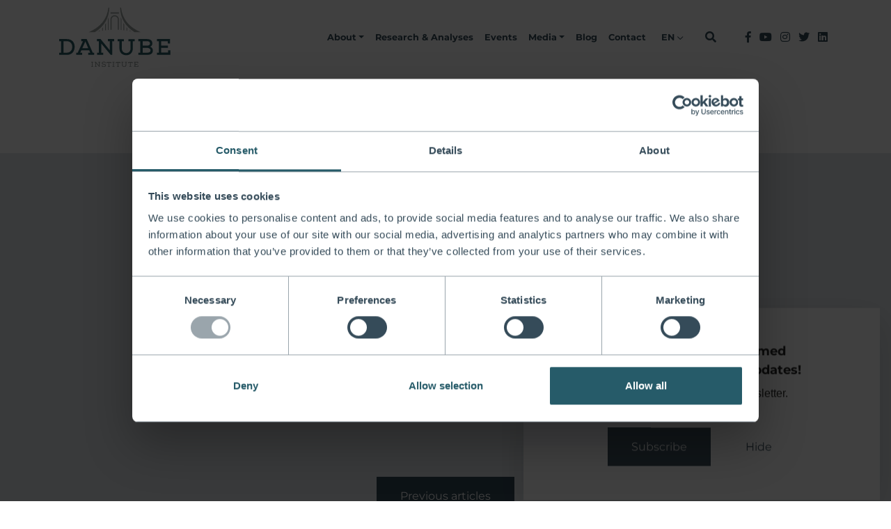

--- FILE ---
content_type: text/html; charset=UTF-8
request_url: https://danubeinstitute.hu/en/labels/blog/konyv
body_size: 67455
content:
<!DOCTYPE html>
<html lang="en">

<head>
    <meta charset="UTF-8">
<meta name="viewport" content="width=device-width, initial-scale=1, shrink-to-fit=no">
<meta name="description" content="">
<meta name="keywords" content="">
<meta name="theme-color" content="#ffffff">
<meta name="msapplication-config" content="/static/images/favicon/browserconfig.xml">
<meta property="og:type" content="website">
<meta property="og:url" content="https://danubeinstitute.hu/en/labels/blog/konyv">
<meta http-equiv="Content-Type" content="text/html; charset=UTF-8">
<meta http-equiv="X-UA-Compatible" content="IE=edge">
<meta property="og:title" content="Danube Institute">    <title>Danube Institute</title>    <link href="/static/images/favicon/favicon.ico" rel="shortcut icon" type="image/x-icon">
<link href="/static/images/favicon/site.webmanifest" rel="manifest">
<link href="/static/images/favicon/safari-pinned-tab.svg" rel="mask-icon">
<link href="/static/images/favicon/apple-touch-icon.png" rel="apple-touch-icon">
<link href="/static/images/favicon/favicon-32x32.png" rel="apple-touch-icon" sizes="36x36">
<link href="/static/images/favicon/favicon-16x16.png" rel="apple-touch-icon" sizes="16x16">
<link href="//fonts.googleapis.com" rel="dns-prefetch">
<link href="//fonts.gstatic.com" rel="dns-prefetch">
<link href="//www.google-analytics.com" rel="dns-prefetch">
<link href="//fonts.gstatic.com" rel="preconnect" crossorigin="crossorigin">
    
    
    

    <style type="text/css">
        :root{--blue:#265b69;--blue:#265b69;--indigo:#6610f2;--purple:#6f42c1;--pink:#e83e8c;--red:#ff5a04;--red:#ff5a04;--orange:#e89d41;--orange:#e89d41;--yellow:#ffe576;--yellow:#ffe576;--green:#117977;--teal:#20c997;--cyan:#17a2b8;--white:#fff;--gray:#6c757d;--gray-dark:#343a40;--primary:#354b59;--secondary:#265b69;--success:#117977;--info:#53768c;--warning:#e89d41;--danger:#ff5a04;--light:#e5e9ed;--dark:#1d1d1b;--darkblue:#354b59;--lightblue:#53768c;--gray-200:#a5abaf;--gray-100:#e5e9ed;--breakpoint-xs:0;--breakpoint-sm:576px;--breakpoint-md:768px;--breakpoint-lg:992px;--breakpoint-xl:1200px;--font-family-sans-serif:"Open Sans", sans-serif;--font-family-monospace:SFMono-Regular, Menlo, Monaco, Consolas, "Liberation Mono", "Courier New", monospace}*,*::before,*::after{box-sizing:border-box}html{font-family:sans-serif;line-height:1.15;-webkit-text-size-adjust:100%;-webkit-tap-highlight-color:rgba(29, 29, 27, 0)}article,aside,figcaption,figure,footer,header,hgroup,main,nav,section{display:block}body{margin:0;font-family:"Montserrat", sans-serif;font-size:1rem;font-weight:400;line-height:1.7;color:#354b59;text-align:left;background-color:#fff}[tabindex="-1"]:focus{outline:0 !important}hr{box-sizing:content-box;height:0;overflow:visible}h1,h2,h3,h4,h5,h6{margin-top:0;margin-bottom:.375rem}p{margin-top:0;margin-bottom:1rem}abbr[title],abbr[data-original-title]{text-decoration:underline;text-decoration:underline dotted;cursor:help;border-bottom:0;text-decoration-skip-ink:none}address{margin-bottom:1rem;font-style:normal;line-height:inherit}ol,ul,dl{margin-top:0;margin-bottom:1rem}ol ol,ul ul,ol ul,ul ol{margin-bottom:0}dt{font-weight:700}dd{margin-bottom:.5rem;margin-left:0}blockquote{margin:0 0 1rem}b,strong{font-weight:bolder}small{font-size:80%}sub,sup{position:relative;font-size:75%;line-height:0;vertical-align:baseline}sub{bottom:-.25em}sup{top:-.5em}a{color:#354b59;text-decoration:none;background-color:transparent}a:hover{color:#182329;text-decoration:underline}a:not([href]):not([tabindex]){color:inherit;text-decoration:none}a:not([href]):not([tabindex]):hover,a:not([href]):not([tabindex]):focus{color:inherit;text-decoration:none}a:not([href]):not([tabindex]):focus{outline:0}pre,code,kbd,samp{font-family:SFMono-Regular, Menlo, Monaco, Consolas, "Liberation Mono", "Courier New", monospace;font-size:1em}pre{margin-top:0;margin-bottom:1rem;overflow:auto}figure{margin:0 0 1rem}img{vertical-align:middle;border-style:none}svg{overflow:hidden;vertical-align:middle}table{border-collapse:collapse}caption{padding-top:.75rem;padding-bottom:.75rem;color:#6c757d;text-align:left;caption-side:bottom}th{text-align:inherit}label{display:inline-block;margin-bottom:.5rem}button{border-radius:0}button:focus{outline:1px dotted;outline:5px auto -webkit-focus-ring-color}input,button,select,optgroup,textarea{margin:0;font-family:inherit;font-size:inherit;line-height:inherit}button,input{overflow:visible}button,select{text-transform:none}select{word-wrap:normal}button,[type="button"],[type="reset"],[type="submit"]{-webkit-appearance:button}button:not(:disabled),[type="button"]:not(:disabled),[type="reset"]:not(:disabled),[type="submit"]:not(:disabled){cursor:pointer}button::-moz-focus-inner,[type="button"]::-moz-focus-inner,[type="reset"]::-moz-focus-inner,[type="submit"]::-moz-focus-inner{padding:0;border-style:none}input[type="radio"],input[type="checkbox"]{box-sizing:border-box;padding:0}input[type="date"],input[type="time"],input[type="datetime-local"],input[type="month"]{-webkit-appearance:listbox}textarea{overflow:auto;resize:vertical}fieldset{min-width:0;padding:0;margin:0;border:0}legend{display:block;width:100%;max-width:100%;padding:0;margin-bottom:.5rem;font-size:1.5rem;line-height:inherit;color:inherit;white-space:normal}@media (max-width: 1200px){legend{font-size:calc(1.275rem + .3vw)}}progress{vertical-align:baseline}[type="number"]::-webkit-inner-spin-button,[type="number"]::-webkit-outer-spin-button{height:auto}[type="search"]{outline-offset:-2px;-webkit-appearance:none}[type="search"]::-webkit-search-decoration{-webkit-appearance:none}::-webkit-file-upload-button{font:inherit;-webkit-appearance:button}output{display:inline-block}summary{display:list-item;cursor:pointer}template{display:none}[hidden]{display:none !important}h1,h2,h3,h4,h5,h6,.h1,.h2,.h3,.h4,.h5,.h6{margin-bottom:.375rem;font-weight:500;line-height:1.2}h1,.h1{font-size:2.5rem}@media (max-width: 1200px){h1,.h1{font-size:calc(1.375rem + 1.5vw)}}h2,.h2{font-size:2rem}@media (max-width: 1200px){h2,.h2{font-size:calc(1.325rem + .9vw)}}h3,.h3{font-size:1.75rem}@media (max-width: 1200px){h3,.h3{font-size:calc(1.3rem + .6vw)}}h4,.h4{font-size:1.5rem}@media (max-width: 1200px){h4,.h4{font-size:calc(1.275rem + .3vw)}}h5,.h5{font-size:1.25rem}h6,.h6{font-size:1rem}.lead{font-size:1.25rem;font-weight:300}.display-1{font-size:2.25rem;font-weight:300;line-height:1.2}@media (max-width: 1200px){.display-1{font-size:calc(1.35rem + 1.2vw)}}.display-2{font-size:1.875rem;font-weight:300;line-height:1.2}@media (max-width: 1200px){.display-2{font-size:calc(1.3125rem + .75vw)}}.display-3{font-size:1.5rem;font-weight:300;line-height:1.2}@media (max-width: 1200px){.display-3{font-size:calc(1.275rem + .3vw)}}.display-4{font-size:1.125rem;font-weight:300;line-height:1.2}hr{margin-top:.75rem;margin-bottom:.75rem;border:0;border-top:1px solid rgba(29, 29, 27, .1)}small,.small{font-size:80%;font-weight:400}mark,.mark{padding:.2em;background-color:#fcf8e3}.list-unstyled{padding-left:0;list-style:none}.list-inline{padding-left:0;list-style:none}.list-inline-item{display:inline-block}.list-inline-item:not(:last-child){margin-right:.5rem}.initialism{font-size:90%;text-transform:uppercase}.blockquote{margin-bottom:.75rem;font-size:1.25rem}.blockquote-footer{display:block;font-size:80%;color:#6c757d}.blockquote-footer::before{content:"— "}.img-fluid{max-width:100%;height:auto}.img-thumbnail{padding:.25rem;background-color:#fff;border:1px solid #9aa5ac;border-radius:.25rem;max-width:100%;height:auto}.figure{display:inline-block}.figure-img{margin-bottom:.375rem;line-height:1}.figure-caption{font-size:90%;color:#6c757d}code{font-size:87.5%;color:#e83e8c;-ms-word-break:break-word;word-break:break-word}a > code{color:inherit}kbd{padding:.2rem .4rem;font-size:87.5%;color:#fff;background-color:#212529;border-radius:.2rem}kbd kbd{padding:0;font-size:100%;font-weight:700}pre{display:block;font-size:87.5%;color:#212529}pre code{font-size:inherit;color:inherit;-ms-word-break:normal;word-break:normal}.pre-scrollable{max-height:340px;overflow-y:scroll}.container{width:100%;padding-right:15px;padding-left:15px;margin-right:auto;margin-left:auto}@media (min-width: 576px){.container{max-width:540px}}@media (min-width: 768px){.container{max-width:720px}}@media (min-width: 992px){.container{max-width:960px}}@media (min-width: 1200px){.container{max-width:1140px}}.container-fluid{width:100%;padding-right:15px;padding-left:15px;margin-right:auto;margin-left:auto}.row{display:-ms-flexbox;display:-webkit-flex;display:flex;-ms-flex-wrap:wrap;flex-wrap:wrap;margin-right:-15px;margin-left:-15px}.no-gutters{margin-right:0;margin-left:0}.no-gutters > .col,.no-gutters > [class*="col-"]{padding-right:0;padding-left:0}.col-1,.col-2,.col-3,.col-4,.col-5,.col-6,.col-7,.col-8,.col-9,.col-10,.col-11,.col-12,.col,.col-auto,.col-sm-1,.col-sm-2,.col-sm-3,.col-sm-4,.col-sm-5,.col-sm-6,.col-sm-7,.col-sm-8,.col-sm-9,.col-sm-10,.col-sm-11,.col-sm-12,.col-sm,.col-sm-auto,.col-md-1,.col-md-2,.col-md-3,.col-md-4,.col-md-5,.col-md-6,.col-md-7,.col-md-8,.col-md-9,.col-md-10,.col-md-11,.col-md-12,.col-md,.col-md-auto,.col-lg-1,.col-lg-2,.col-lg-3,.col-lg-4,.col-lg-5,.col-lg-6,.col-lg-7,.col-lg-8,.col-lg-9,.col-lg-10,.col-lg-11,.col-lg-12,.col-lg,.col-lg-auto,.col-xl-1,.col-xl-2,.col-xl-3,.col-xl-4,.col-xl-5,.col-xl-6,.col-xl-7,.col-xl-8,.col-xl-9,.col-xl-10,.col-xl-11,.col-xl-12,.col-xl,.col-xl-auto{position:relative;width:100%;padding-right:15px;padding-left:15px}.col{-ms-flex-preferred-size:0;flex-basis:0;-ms-flex-positive:1;flex-grow:1;max-width:100%}.col-auto{-ms-flex:0 0 auto;flex:0 0 auto;width:auto;max-width:100%}.col-1{-ms-flex:0 0 8.3333333333%;flex:0 0 8.3333333333%;max-width:8.3333333333%}.col-2{-ms-flex:0 0 16.6666666667%;flex:0 0 16.6666666667%;max-width:16.6666666667%}.col-3{-ms-flex:0 0 25%;flex:0 0 25%;max-width:25%}.col-4{-ms-flex:0 0 33.3333333333%;flex:0 0 33.3333333333%;max-width:33.3333333333%}.col-5{-ms-flex:0 0 41.6666666667%;flex:0 0 41.6666666667%;max-width:41.6666666667%}.col-6{-ms-flex:0 0 50%;flex:0 0 50%;max-width:50%}.col-7{-ms-flex:0 0 58.3333333333%;flex:0 0 58.3333333333%;max-width:58.3333333333%}.col-8{-ms-flex:0 0 66.6666666667%;flex:0 0 66.6666666667%;max-width:66.6666666667%}.col-9{-ms-flex:0 0 75%;flex:0 0 75%;max-width:75%}.col-10{-ms-flex:0 0 83.3333333333%;flex:0 0 83.3333333333%;max-width:83.3333333333%}.col-11{-ms-flex:0 0 91.6666666667%;flex:0 0 91.6666666667%;max-width:91.6666666667%}.col-12{-ms-flex:0 0 100%;flex:0 0 100%;max-width:100%}.order-first{-ms-flex-order:-1;order:-1}.order-last{-ms-flex-order:13;order:13}.order-0{-ms-flex-order:0;order:0}.order-1{-ms-flex-order:1;order:1}.order-2{-ms-flex-order:2;order:2}.order-3{-ms-flex-order:3;order:3}.order-4{-ms-flex-order:4;order:4}.order-5{-ms-flex-order:5;order:5}.order-6{-ms-flex-order:6;order:6}.order-7{-ms-flex-order:7;order:7}.order-8{-ms-flex-order:8;order:8}.order-9{-ms-flex-order:9;order:9}.order-10{-ms-flex-order:10;order:10}.order-11{-ms-flex-order:11;order:11}.order-12{-ms-flex-order:12;order:12}.offset-1{margin-left:8.3333333333%}.offset-2{margin-left:16.6666666667%}.offset-3{margin-left:25%}.offset-4{margin-left:33.3333333333%}.offset-5{margin-left:41.6666666667%}.offset-6{margin-left:50%}.offset-7{margin-left:58.3333333333%}.offset-8{margin-left:66.6666666667%}.offset-9{margin-left:75%}.offset-10{margin-left:83.3333333333%}.offset-11{margin-left:91.6666666667%}@media (min-width: 576px){.col-sm{-ms-flex-preferred-size:0;flex-basis:0;-ms-flex-positive:1;flex-grow:1;max-width:100%}.col-sm-auto{-ms-flex:0 0 auto;flex:0 0 auto;width:auto;max-width:100%}.col-sm-1{-ms-flex:0 0 8.3333333333%;flex:0 0 8.3333333333%;max-width:8.3333333333%}.col-sm-2{-ms-flex:0 0 16.6666666667%;flex:0 0 16.6666666667%;max-width:16.6666666667%}.col-sm-3{-ms-flex:0 0 25%;flex:0 0 25%;max-width:25%}.col-sm-4{-ms-flex:0 0 33.3333333333%;flex:0 0 33.3333333333%;max-width:33.3333333333%}.col-sm-5{-ms-flex:0 0 41.6666666667%;flex:0 0 41.6666666667%;max-width:41.6666666667%}.col-sm-6{-ms-flex:0 0 50%;flex:0 0 50%;max-width:50%}.col-sm-7{-ms-flex:0 0 58.3333333333%;flex:0 0 58.3333333333%;max-width:58.3333333333%}.col-sm-8{-ms-flex:0 0 66.6666666667%;flex:0 0 66.6666666667%;max-width:66.6666666667%}.col-sm-9{-ms-flex:0 0 75%;flex:0 0 75%;max-width:75%}.col-sm-10{-ms-flex:0 0 83.3333333333%;flex:0 0 83.3333333333%;max-width:83.3333333333%}.col-sm-11{-ms-flex:0 0 91.6666666667%;flex:0 0 91.6666666667%;max-width:91.6666666667%}.col-sm-12{-ms-flex:0 0 100%;flex:0 0 100%;max-width:100%}.order-sm-first{-ms-flex-order:-1;order:-1}.order-sm-last{-ms-flex-order:13;order:13}.order-sm-0{-ms-flex-order:0;order:0}.order-sm-1{-ms-flex-order:1;order:1}.order-sm-2{-ms-flex-order:2;order:2}.order-sm-3{-ms-flex-order:3;order:3}.order-sm-4{-ms-flex-order:4;order:4}.order-sm-5{-ms-flex-order:5;order:5}.order-sm-6{-ms-flex-order:6;order:6}.order-sm-7{-ms-flex-order:7;order:7}.order-sm-8{-ms-flex-order:8;order:8}.order-sm-9{-ms-flex-order:9;order:9}.order-sm-10{-ms-flex-order:10;order:10}.order-sm-11{-ms-flex-order:11;order:11}.order-sm-12{-ms-flex-order:12;order:12}.offset-sm-0{margin-left:0}.offset-sm-1{margin-left:8.3333333333%}.offset-sm-2{margin-left:16.6666666667%}.offset-sm-3{margin-left:25%}.offset-sm-4{margin-left:33.3333333333%}.offset-sm-5{margin-left:41.6666666667%}.offset-sm-6{margin-left:50%}.offset-sm-7{margin-left:58.3333333333%}.offset-sm-8{margin-left:66.6666666667%}.offset-sm-9{margin-left:75%}.offset-sm-10{margin-left:83.3333333333%}.offset-sm-11{margin-left:91.6666666667%}}@media (min-width: 768px){.col-md{-ms-flex-preferred-size:0;flex-basis:0;-ms-flex-positive:1;flex-grow:1;max-width:100%}.col-md-auto{-ms-flex:0 0 auto;flex:0 0 auto;width:auto;max-width:100%}.col-md-1{-ms-flex:0 0 8.3333333333%;flex:0 0 8.3333333333%;max-width:8.3333333333%}.col-md-2{-ms-flex:0 0 16.6666666667%;flex:0 0 16.6666666667%;max-width:16.6666666667%}.col-md-3{-ms-flex:0 0 25%;flex:0 0 25%;max-width:25%}.col-md-4{-ms-flex:0 0 33.3333333333%;flex:0 0 33.3333333333%;max-width:33.3333333333%}.col-md-5{-ms-flex:0 0 41.6666666667%;flex:0 0 41.6666666667%;max-width:41.6666666667%}.col-md-6{-ms-flex:0 0 50%;flex:0 0 50%;max-width:50%}.col-md-7{-ms-flex:0 0 58.3333333333%;flex:0 0 58.3333333333%;max-width:58.3333333333%}.col-md-8{-ms-flex:0 0 66.6666666667%;flex:0 0 66.6666666667%;max-width:66.6666666667%}.col-md-9{-ms-flex:0 0 75%;flex:0 0 75%;max-width:75%}.col-md-10{-ms-flex:0 0 83.3333333333%;flex:0 0 83.3333333333%;max-width:83.3333333333%}.col-md-11{-ms-flex:0 0 91.6666666667%;flex:0 0 91.6666666667%;max-width:91.6666666667%}.col-md-12{-ms-flex:0 0 100%;flex:0 0 100%;max-width:100%}.order-md-first{-ms-flex-order:-1;order:-1}.order-md-last{-ms-flex-order:13;order:13}.order-md-0{-ms-flex-order:0;order:0}.order-md-1{-ms-flex-order:1;order:1}.order-md-2{-ms-flex-order:2;order:2}.order-md-3{-ms-flex-order:3;order:3}.order-md-4{-ms-flex-order:4;order:4}.order-md-5{-ms-flex-order:5;order:5}.order-md-6{-ms-flex-order:6;order:6}.order-md-7{-ms-flex-order:7;order:7}.order-md-8{-ms-flex-order:8;order:8}.order-md-9{-ms-flex-order:9;order:9}.order-md-10{-ms-flex-order:10;order:10}.order-md-11{-ms-flex-order:11;order:11}.order-md-12{-ms-flex-order:12;order:12}.offset-md-0{margin-left:0}.offset-md-1{margin-left:8.3333333333%}.offset-md-2{margin-left:16.6666666667%}.offset-md-3{margin-left:25%}.offset-md-4{margin-left:33.3333333333%}.offset-md-5{margin-left:41.6666666667%}.offset-md-6{margin-left:50%}.offset-md-7{margin-left:58.3333333333%}.offset-md-8{margin-left:66.6666666667%}.offset-md-9{margin-left:75%}.offset-md-10{margin-left:83.3333333333%}.offset-md-11{margin-left:91.6666666667%}}@media (min-width: 992px){.col-lg{-ms-flex-preferred-size:0;flex-basis:0;-ms-flex-positive:1;flex-grow:1;max-width:100%}.col-lg-auto{-ms-flex:0 0 auto;flex:0 0 auto;width:auto;max-width:100%}.col-lg-1{-ms-flex:0 0 8.3333333333%;flex:0 0 8.3333333333%;max-width:8.3333333333%}.col-lg-2{-ms-flex:0 0 16.6666666667%;flex:0 0 16.6666666667%;max-width:16.6666666667%}.col-lg-3{-ms-flex:0 0 25%;flex:0 0 25%;max-width:25%}.col-lg-4{-ms-flex:0 0 33.3333333333%;flex:0 0 33.3333333333%;max-width:33.3333333333%}.col-lg-5{-ms-flex:0 0 41.6666666667%;flex:0 0 41.6666666667%;max-width:41.6666666667%}.col-lg-6{-ms-flex:0 0 50%;flex:0 0 50%;max-width:50%}.col-lg-7{-ms-flex:0 0 58.3333333333%;flex:0 0 58.3333333333%;max-width:58.3333333333%}.col-lg-8{-ms-flex:0 0 66.6666666667%;flex:0 0 66.6666666667%;max-width:66.6666666667%}.col-lg-9{-ms-flex:0 0 75%;flex:0 0 75%;max-width:75%}.col-lg-10{-ms-flex:0 0 83.3333333333%;flex:0 0 83.3333333333%;max-width:83.3333333333%}.col-lg-11{-ms-flex:0 0 91.6666666667%;flex:0 0 91.6666666667%;max-width:91.6666666667%}.col-lg-12{-ms-flex:0 0 100%;flex:0 0 100%;max-width:100%}.order-lg-first{-ms-flex-order:-1;order:-1}.order-lg-last{-ms-flex-order:13;order:13}.order-lg-0{-ms-flex-order:0;order:0}.order-lg-1{-ms-flex-order:1;order:1}.order-lg-2{-ms-flex-order:2;order:2}.order-lg-3{-ms-flex-order:3;order:3}.order-lg-4{-ms-flex-order:4;order:4}.order-lg-5{-ms-flex-order:5;order:5}.order-lg-6{-ms-flex-order:6;order:6}.order-lg-7{-ms-flex-order:7;order:7}.order-lg-8{-ms-flex-order:8;order:8}.order-lg-9{-ms-flex-order:9;order:9}.order-lg-10{-ms-flex-order:10;order:10}.order-lg-11{-ms-flex-order:11;order:11}.order-lg-12{-ms-flex-order:12;order:12}.offset-lg-0{margin-left:0}.offset-lg-1{margin-left:8.3333333333%}.offset-lg-2{margin-left:16.6666666667%}.offset-lg-3{margin-left:25%}.offset-lg-4{margin-left:33.3333333333%}.offset-lg-5{margin-left:41.6666666667%}.offset-lg-6{margin-left:50%}.offset-lg-7{margin-left:58.3333333333%}.offset-lg-8{margin-left:66.6666666667%}.offset-lg-9{margin-left:75%}.offset-lg-10{margin-left:83.3333333333%}.offset-lg-11{margin-left:91.6666666667%}}@media (min-width: 1200px){.col-xl{-ms-flex-preferred-size:0;flex-basis:0;-ms-flex-positive:1;flex-grow:1;max-width:100%}.col-xl-auto{-ms-flex:0 0 auto;flex:0 0 auto;width:auto;max-width:100%}.col-xl-1{-ms-flex:0 0 8.3333333333%;flex:0 0 8.3333333333%;max-width:8.3333333333%}.col-xl-2{-ms-flex:0 0 16.6666666667%;flex:0 0 16.6666666667%;max-width:16.6666666667%}.col-xl-3{-ms-flex:0 0 25%;flex:0 0 25%;max-width:25%}.col-xl-4{-ms-flex:0 0 33.3333333333%;flex:0 0 33.3333333333%;max-width:33.3333333333%}.col-xl-5{-ms-flex:0 0 41.6666666667%;flex:0 0 41.6666666667%;max-width:41.6666666667%}.col-xl-6{-ms-flex:0 0 50%;flex:0 0 50%;max-width:50%}.col-xl-7{-ms-flex:0 0 58.3333333333%;flex:0 0 58.3333333333%;max-width:58.3333333333%}.col-xl-8{-ms-flex:0 0 66.6666666667%;flex:0 0 66.6666666667%;max-width:66.6666666667%}.col-xl-9{-ms-flex:0 0 75%;flex:0 0 75%;max-width:75%}.col-xl-10{-ms-flex:0 0 83.3333333333%;flex:0 0 83.3333333333%;max-width:83.3333333333%}.col-xl-11{-ms-flex:0 0 91.6666666667%;flex:0 0 91.6666666667%;max-width:91.6666666667%}.col-xl-12{-ms-flex:0 0 100%;flex:0 0 100%;max-width:100%}.order-xl-first{-ms-flex-order:-1;order:-1}.order-xl-last{-ms-flex-order:13;order:13}.order-xl-0{-ms-flex-order:0;order:0}.order-xl-1{-ms-flex-order:1;order:1}.order-xl-2{-ms-flex-order:2;order:2}.order-xl-3{-ms-flex-order:3;order:3}.order-xl-4{-ms-flex-order:4;order:4}.order-xl-5{-ms-flex-order:5;order:5}.order-xl-6{-ms-flex-order:6;order:6}.order-xl-7{-ms-flex-order:7;order:7}.order-xl-8{-ms-flex-order:8;order:8}.order-xl-9{-ms-flex-order:9;order:9}.order-xl-10{-ms-flex-order:10;order:10}.order-xl-11{-ms-flex-order:11;order:11}.order-xl-12{-ms-flex-order:12;order:12}.offset-xl-0{margin-left:0}.offset-xl-1{margin-left:8.3333333333%}.offset-xl-2{margin-left:16.6666666667%}.offset-xl-3{margin-left:25%}.offset-xl-4{margin-left:33.3333333333%}.offset-xl-5{margin-left:41.6666666667%}.offset-xl-6{margin-left:50%}.offset-xl-7{margin-left:58.3333333333%}.offset-xl-8{margin-left:66.6666666667%}.offset-xl-9{margin-left:75%}.offset-xl-10{margin-left:83.3333333333%}.offset-xl-11{margin-left:91.6666666667%}}.table{width:100%;margin-bottom:.75rem;color:#354b59}.table th,.table td{padding:.75rem;vertical-align:top;border-top:1px solid #9aa5ac}.table thead th{vertical-align:bottom;border-bottom:2px solid #9aa5ac}.table tbody + tbody{border-top:2px solid #9aa5ac}.table-sm th,.table-sm td{padding:.3rem}.table-bordered{border:1px solid #9aa5ac}.table-bordered th,.table-bordered td{border:1px solid #9aa5ac}.table-bordered thead th,.table-bordered thead td{border-bottom-width:2px}.table-borderless th,.table-borderless td,.table-borderless thead th,.table-borderless tbody + tbody{border:0}.table-striped tbody tr:nth-of-type(odd){background-color:rgba(29, 29, 27, .05)}.table-hover tbody tr:hover{color:#354b59;background-color:rgba(29, 29, 27, .075)}.table-primary,.table-primary > th,.table-primary > td{background-color:#c6cdd1}.table-primary th,.table-primary td,.table-primary thead th,.table-primary tbody + tbody{border-color:#96a1a9}.table-hover .table-primary:hover{background-color:#b8c0c5}.table-hover .table-primary:hover > td,.table-hover .table-primary:hover > th{background-color:#b8c0c5}.table-secondary,.table-secondary > th,.table-secondary > td{background-color:#c2d1d5}.table-secondary th,.table-secondary td,.table-secondary thead th,.table-secondary tbody + tbody{border-color:#8eaab1}.table-hover .table-secondary:hover{background-color:#b3c6cb}.table-hover .table-secondary:hover > td,.table-hover .table-secondary:hover > th{background-color:#b3c6cb}.table-success,.table-success > th,.table-success > td{background-color:#bcd9d9}.table-success th,.table-success td,.table-success thead th,.table-success tbody + tbody{border-color:#83b9b8}.table-hover .table-success:hover{background-color:#acd0d0}.table-hover .table-success:hover > td,.table-hover .table-success:hover > th{background-color:#acd0d0}.table-info,.table-info > th,.table-info > td{background-color:#cfd9df}.table-info th,.table-info td,.table-info thead th,.table-info tbody + tbody{border-color:#a6b8c3}.table-hover .table-info:hover{background-color:#c0ccd5}.table-hover .table-info:hover > td,.table-hover .table-info:hover > th{background-color:#c0ccd5}.table-warning,.table-warning > th,.table-warning > td{background-color:#f9e4ca}.table-warning th,.table-warning td,.table-warning thead th,.table-warning tbody + tbody{border-color:#f3cc9c}.table-hover .table-warning:hover{background-color:#f6d8b3}.table-hover .table-warning:hover > td,.table-hover .table-warning:hover > th{background-color:#f6d8b3}.table-danger,.table-danger > th,.table-danger > td{background-color:#ffd1b9}.table-danger th,.table-danger td,.table-danger thead th,.table-danger tbody + tbody{border-color:#ffa97c}.table-hover .table-danger:hover{background-color:#ffc09f}.table-hover .table-danger:hover > td,.table-hover .table-danger:hover > th{background-color:#ffc09f}.table-light,.table-light > th,.table-light > td{background-color:#f8f9fa}.table-light th,.table-light td,.table-light thead th,.table-light tbody + tbody{border-color:#f1f4f6}.table-hover .table-light:hover{background-color:#e9ecf0}.table-hover .table-light:hover > td,.table-hover .table-light:hover > th{background-color:#e9ecf0}.table-dark,.table-dark > th,.table-dark > td{background-color:#c0c0bf}.table-dark th,.table-dark td,.table-dark thead th,.table-dark tbody + tbody{border-color:#898988}.table-hover .table-dark:hover{background-color:#b3b3b3}.table-hover .table-dark:hover > td,.table-hover .table-dark:hover > th{background-color:#b3b3b3}.table-darkblue,.table-darkblue > th,.table-darkblue > td{background-color:#c6cdd1}.table-darkblue th,.table-darkblue td,.table-darkblue thead th,.table-darkblue tbody + tbody{border-color:#96a1a9}.table-hover .table-darkblue:hover{background-color:#b8c0c5}.table-hover .table-darkblue:hover > td,.table-hover .table-darkblue:hover > th{background-color:#b8c0c5}.table-lightblue,.table-lightblue > th,.table-lightblue > td{background-color:#cfd9df}.table-lightblue th,.table-lightblue td,.table-lightblue thead th,.table-lightblue tbody + tbody{border-color:#a6b8c3}.table-hover .table-lightblue:hover{background-color:#c0ccd5}.table-hover .table-lightblue:hover > td,.table-hover .table-lightblue:hover > th{background-color:#c0ccd5}.table-blue,.table-blue > th,.table-blue > td{background-color:#c2d1d5}.table-blue th,.table-blue td,.table-blue thead th,.table-blue tbody + tbody{border-color:#8eaab1}.table-hover .table-blue:hover{background-color:#b3c6cb}.table-hover .table-blue:hover > td,.table-hover .table-blue:hover > th{background-color:#b3c6cb}.table-gray-200,.table-gray-200 > th,.table-gray-200 > td{background-color:#e6e7e9}.table-gray-200 th,.table-gray-200 td,.table-gray-200 thead th,.table-gray-200 tbody + tbody{border-color:#d0d3d5}.table-hover .table-gray-200:hover{background-color:#d8dbdd}.table-hover .table-gray-200:hover > td,.table-hover .table-gray-200:hover > th{background-color:#d8dbdd}.table-gray-100,.table-gray-100 > th,.table-gray-100 > td{background-color:#f8f9fa}.table-gray-100 th,.table-gray-100 td,.table-gray-100 thead th,.table-gray-100 tbody + tbody{border-color:#f1f4f6}.table-hover .table-gray-100:hover{background-color:#e9ecf0}.table-hover .table-gray-100:hover > td,.table-hover .table-gray-100:hover > th{background-color:#e9ecf0}.table-orange,.table-orange > th,.table-orange > td{background-color:#f9e4ca}.table-orange th,.table-orange td,.table-orange thead th,.table-orange tbody + tbody{border-color:#f3cc9c}.table-hover .table-orange:hover{background-color:#f6d8b3}.table-hover .table-orange:hover > td,.table-hover .table-orange:hover > th{background-color:#f6d8b3}.table-red,.table-red > th,.table-red > td{background-color:#ffd1b9}.table-red th,.table-red td,.table-red thead th,.table-red tbody + tbody{border-color:#ffa97c}.table-hover .table-red:hover{background-color:#ffc09f}.table-hover .table-red:hover > td,.table-hover .table-red:hover > th{background-color:#ffc09f}.table-yellow,.table-yellow > th,.table-yellow > td{background-color:#fff8d9}.table-yellow th,.table-yellow td,.table-yellow thead th,.table-yellow tbody + tbody{border-color:#fff1b8}.table-hover .table-yellow:hover{background-color:#fff3bf}.table-hover .table-yellow:hover > td,.table-hover .table-yellow:hover > th{background-color:#fff3bf}.table-active,.table-active > th,.table-active > td{background-color:rgba(29, 29, 27, .075)}.table-hover .table-active:hover{background-color:rgba(16, 16, 15, .075)}.table-hover .table-active:hover > td,.table-hover .table-active:hover > th{background-color:rgba(16, 16, 15, .075)}.table .thead-dark th{color:#fff;background-color:#343a40;border-color:#454d55}.table .thead-light th{color:#495057;background-color:#a5abaf;border-color:#9aa5ac}.table-dark{color:#fff;background-color:#343a40}.table-dark th,.table-dark td,.table-dark thead th{border-color:#454d55}.table-dark.table-bordered{border:0}.table-dark.table-striped tbody tr:nth-of-type(odd){background-color:rgba(255, 255, 255, .05)}.table-dark.table-hover tbody tr:hover{color:#fff;background-color:rgba(255, 255, 255, .075)}@media (max-width: 575.98px){.table-responsive-sm{display:block;width:100%;overflow-x:auto;-webkit-overflow-scrolling:touch}.table-responsive-sm > .table-bordered{border:0}}@media (max-width: 767.98px){.table-responsive-md{display:block;width:100%;overflow-x:auto;-webkit-overflow-scrolling:touch}.table-responsive-md > .table-bordered{border:0}}@media (max-width: 991.98px){.table-responsive-lg{display:block;width:100%;overflow-x:auto;-webkit-overflow-scrolling:touch}.table-responsive-lg > .table-bordered{border:0}}@media (max-width: 1199.98px){.table-responsive-xl{display:block;width:100%;overflow-x:auto;-webkit-overflow-scrolling:touch}.table-responsive-xl > .table-bordered{border:0}}.table-responsive{display:block;width:100%;overflow-x:auto;-webkit-overflow-scrolling:touch}.table-responsive > .table-bordered{border:0}.form-control{display:block;width:100%;height:calc(1.7em + .75rem + 2px);padding:.375rem .75rem;font-size:1rem;font-weight:400;line-height:1.7;color:#495057;background-color:#fff;-webkit-background-clip:padding-box;background-clip:padding-box;border:1px solid #ced4da;border-radius:0;-webkit-transition:border-color .15s ease-in-out, box-shadow .15s ease-in-out;transition:border-color .15s ease-in-out, box-shadow .15s ease-in-out}@media (prefers-reduced-motion: reduce){.form-control{-webkit-transition:none;transition:none}}.form-control::-ms-expand{background-color:transparent;border:0}.form-control:focus{color:#495057;background-color:#fff;border-color:#688ea5;outline:0;box-shadow:0 0 0 .2rem rgba(53, 75, 89, .25)}.form-control::-ms-input-placeholder,.form-control::-moz-placeholder,.form-control::-webkit-input-placeholder,.form-control::placeholder{color:#6c757d;opacity:1}.form-control:disabled,.form-control[readonly]{background-color:#a5abaf;opacity:1}select.form-control:focus::-ms-value{color:#495057;background-color:#fff}.form-control-file,.form-control-range{display:block;width:100%}.col-form-label{padding-top:calc(.375rem + 1px);padding-bottom:calc(.375rem + 1px);margin-bottom:0;font-size:inherit;line-height:1.7}.col-form-label-lg{padding-top:calc(.5rem + 1px);padding-bottom:calc(.5rem + 1px);font-size:1.25rem;line-height:1.5}.col-form-label-sm{padding-top:calc(.25rem + 1px);padding-bottom:calc(.25rem + 1px);font-size:.875rem;line-height:1.5}.form-control-plaintext{display:block;width:100%;padding-top:.375rem;padding-bottom:.375rem;margin-bottom:0;line-height:1.7;color:#354b59;background-color:transparent;border:solid transparent;border-width:1px 0}.form-control-plaintext.form-control-sm,.form-control-plaintext.form-control-lg{padding-right:0;padding-left:0}.form-control-sm{height:calc(1.5em + .5rem + 2px);padding:.25rem .5rem;font-size:.875rem;line-height:1.5;border-radius:.2rem}.form-control-lg{height:calc(1.5em + 1rem + 2px);padding:.5rem 1rem;font-size:1.25rem;line-height:1.5;border-radius:.3rem}select.form-control[size],select.form-control[multiple]{height:auto}textarea.form-control{height:auto}.form-group{margin-bottom:1rem}.form-text{display:block;margin-top:.25rem}.form-row{display:-ms-flexbox;display:-webkit-flex;display:flex;-ms-flex-wrap:wrap;flex-wrap:wrap;margin-right:-5px;margin-left:-5px}.form-row > .col,.form-row > [class*="col-"]{padding-right:5px;padding-left:5px}.form-check{position:relative;display:block;padding-left:1.25rem}.form-check-input{position:absolute;margin-top:.3rem;margin-left:-1.25rem}.form-check-input:disabled ~ .form-check-label{color:#6c757d}.form-check-label{margin-bottom:0}.form-check-inline{display:-ms-inline-flexbox;display:-webkit-inline-flex;display:inline-flex;-ms-flex-align:center;align-items:center;padding-left:0;margin-right:.75rem}.form-check-inline .form-check-input{position:static;margin-top:0;margin-right:.3125rem;margin-left:0}.valid-feedback{display:none;width:100%;margin-top:.25rem;font-size:80%;color:#117977}.valid-tooltip{position:absolute;top:100%;z-index:5;display:none;max-width:100%;padding:.25rem .5rem;margin-top:.1rem;font-size:.875rem;line-height:1.7;color:#fff;background-color:rgba(17, 121, 119, .9);border-radius:.25rem}.was-validated .form-control:valid,.form-control.is-valid{border-color:#117977;padding-right:calc(1.7em + .75rem);background-image:url("data:image/svg+xml,%3csvg xmlns=\'http://www.w3.org/2000/svg\' viewBox=\'0 0 8 8\'%3e%3cpath fill=\'%23117977\' d=\'M2.3 6.73L.6 4.53c-.4-1.04.46-1.4 1.1-.8l1.1 1.4 3.4-3.8c.6-.63 1.6-.27 1.2.7l-4 4.6c-.43.5-.8.4-1.1.1z\'/%3e%3c/svg%3e");background-repeat:no-repeat;background-position:center right calc(.425em + .1875rem);background-size:calc(.85em + .375rem) calc(.85em + .375rem)}.was-validated .form-control:valid:focus,.form-control.is-valid:focus{border-color:#117977;box-shadow:0 0 0 .2rem rgba(17, 121, 119, .25)}.was-validated .form-control:valid ~ .valid-feedback,.form-control.is-valid ~ .valid-feedback,.was-validated .form-control:valid ~ .valid-tooltip,.form-control.is-valid ~ .valid-tooltip{display:block}.was-validated textarea.form-control:valid,textarea.form-control.is-valid{padding-right:calc(1.7em + .75rem);background-position:top calc(.425em + .1875rem) right calc(.425em + .1875rem)}.was-validated .custom-select:valid,.custom-select.is-valid{border-color:#117977;padding-right:calc(( 1em + .75rem ) * 3 / 4 + 1.75rem);background:url("data:image/svg+xml,%3csvg xmlns=\'http://www.w3.org/2000/svg\' viewBox=\'0 0 4 5\'%3e%3cpath fill=\'%23343a40\' d=\'M2 0L0 2h4zm0 5L0 3h4z\'/%3e%3c/svg%3e") no-repeat right .75rem center/8px 10px, url("data:image/svg+xml,%3csvg xmlns=\'http://www.w3.org/2000/svg\' viewBox=\'0 0 8 8\'%3e%3cpath fill=\'%23117977\' d=\'M2.3 6.73L.6 4.53c-.4-1.04.46-1.4 1.1-.8l1.1 1.4 3.4-3.8c.6-.63 1.6-.27 1.2.7l-4 4.6c-.43.5-.8.4-1.1.1z\'/%3e%3c/svg%3e") #fff no-repeat center right 1.75rem/calc(.85em + .375rem) calc(.85em + .375rem)}.was-validated .custom-select:valid:focus,.custom-select.is-valid:focus{border-color:#117977;box-shadow:0 0 0 .2rem rgba(17, 121, 119, .25)}.was-validated .custom-select:valid ~ .valid-feedback,.custom-select.is-valid ~ .valid-feedback,.was-validated .custom-select:valid ~ .valid-tooltip,.custom-select.is-valid ~ .valid-tooltip{display:block}.was-validated .form-control-file:valid ~ .valid-feedback,.form-control-file.is-valid ~ .valid-feedback,.was-validated .form-control-file:valid ~ .valid-tooltip,.form-control-file.is-valid ~ .valid-tooltip{display:block}.was-validated .form-check-input:valid ~ .form-check-label,.form-check-input.is-valid ~ .form-check-label{color:#117977}.was-validated .form-check-input:valid ~ .valid-feedback,.form-check-input.is-valid ~ .valid-feedback,.was-validated .form-check-input:valid ~ .valid-tooltip,.form-check-input.is-valid ~ .valid-tooltip{display:block}.was-validated .custom-control-input:valid ~ .custom-control-label,.custom-control-input.is-valid ~ .custom-control-label{color:#117977}.was-validated .custom-control-input:valid ~ .custom-control-label::before,.custom-control-input.is-valid ~ .custom-control-label::before{border-color:#117977}.was-validated .custom-control-input:valid ~ .valid-feedback,.custom-control-input.is-valid ~ .valid-feedback,.was-validated .custom-control-input:valid ~ .valid-tooltip,.custom-control-input.is-valid ~ .valid-tooltip{display:block}.was-validated .custom-control-input:valid:checked ~ .custom-control-label::before,.custom-control-input.is-valid:checked ~ .custom-control-label::before{border-color:#17a6a3;background-color:#17a6a3}.was-validated .custom-control-input:valid:focus ~ .custom-control-label::before,.custom-control-input.is-valid:focus ~ .custom-control-label::before{box-shadow:0 0 0 .2rem rgba(17, 121, 119, .25)}.was-validated .custom-control-input:valid:focus:not(:checked) ~ .custom-control-label::before,.custom-control-input.is-valid:focus:not(:checked) ~ .custom-control-label::before{border-color:#117977}.was-validated .custom-file-input:valid ~ .custom-file-label,.custom-file-input.is-valid ~ .custom-file-label{border-color:#117977}.was-validated .custom-file-input:valid ~ .valid-feedback,.custom-file-input.is-valid ~ .valid-feedback,.was-validated .custom-file-input:valid ~ .valid-tooltip,.custom-file-input.is-valid ~ .valid-tooltip{display:block}.was-validated .custom-file-input:valid:focus ~ .custom-file-label,.custom-file-input.is-valid:focus ~ .custom-file-label{border-color:#117977;box-shadow:0 0 0 .2rem rgba(17, 121, 119, .25)}.invalid-feedback{display:none;width:100%;margin-top:.25rem;font-size:80%;color:#ff5a04}.invalid-tooltip{position:absolute;top:100%;z-index:5;display:none;max-width:100%;padding:.25rem .5rem;margin-top:.1rem;font-size:.875rem;line-height:1.7;color:#fff;background-color:rgba(255, 90, 4, .9);border-radius:.25rem}.was-validated .form-control:invalid,.form-control.is-invalid{border-color:#ff5a04;padding-right:calc(1.7em + .75rem);background-image:url("data:image/svg+xml,%3csvg xmlns=\'http://www.w3.org/2000/svg\' fill=\'%23FF5A04\' viewBox=\'-2 -2 7 7\'%3e%3cpath stroke=\'%23FF5A04\' d=\'M0 0l3 3m0-3L0 3\'/%3e%3ccircle r=\'.5\'/%3e%3ccircle cx=\'3\' r=\'.5\'/%3e%3ccircle cy=\'3\' r=\'.5\'/%3e%3ccircle cx=\'3\' cy=\'3\' r=\'.5\'/%3e%3c/svg%3E");background-repeat:no-repeat;background-position:center right calc(.425em + .1875rem);background-size:calc(.85em + .375rem) calc(.85em + .375rem)}.was-validated .form-control:invalid:focus,.form-control.is-invalid:focus{border-color:#ff5a04;box-shadow:0 0 0 .2rem rgba(255, 90, 4, .25)}.was-validated .form-control:invalid ~ .invalid-feedback,.form-control.is-invalid ~ .invalid-feedback,.was-validated .form-control:invalid ~ .invalid-tooltip,.form-control.is-invalid ~ .invalid-tooltip{display:block}.was-validated textarea.form-control:invalid,textarea.form-control.is-invalid{padding-right:calc(1.7em + .75rem);background-position:top calc(.425em + .1875rem) right calc(.425em + .1875rem)}.was-validated .custom-select:invalid,.custom-select.is-invalid{border-color:#ff5a04;padding-right:calc(( 1em + .75rem ) * 3 / 4 + 1.75rem);background:url("data:image/svg+xml,%3csvg xmlns=\'http://www.w3.org/2000/svg\' viewBox=\'0 0 4 5\'%3e%3cpath fill=\'%23343a40\' d=\'M2 0L0 2h4zm0 5L0 3h4z\'/%3e%3c/svg%3e") no-repeat right .75rem center/8px 10px, url("data:image/svg+xml,%3csvg xmlns=\'http://www.w3.org/2000/svg\' fill=\'%23FF5A04\' viewBox=\'-2 -2 7 7\'%3e%3cpath stroke=\'%23FF5A04\' d=\'M0 0l3 3m0-3L0 3\'/%3e%3ccircle r=\'.5\'/%3e%3ccircle cx=\'3\' r=\'.5\'/%3e%3ccircle cy=\'3\' r=\'.5\'/%3e%3ccircle cx=\'3\' cy=\'3\' r=\'.5\'/%3e%3c/svg%3E") #fff no-repeat center right 1.75rem/calc(.85em + .375rem) calc(.85em + .375rem)}.was-validated .custom-select:invalid:focus,.custom-select.is-invalid:focus{border-color:#ff5a04;box-shadow:0 0 0 .2rem rgba(255, 90, 4, .25)}.was-validated .custom-select:invalid ~ .invalid-feedback,.custom-select.is-invalid ~ .invalid-feedback,.was-validated .custom-select:invalid ~ .invalid-tooltip,.custom-select.is-invalid ~ .invalid-tooltip{display:block}.was-validated .form-control-file:invalid ~ .invalid-feedback,.form-control-file.is-invalid ~ .invalid-feedback,.was-validated .form-control-file:invalid ~ .invalid-tooltip,.form-control-file.is-invalid ~ .invalid-tooltip{display:block}.was-validated .form-check-input:invalid ~ .form-check-label,.form-check-input.is-invalid ~ .form-check-label{color:#ff5a04}.was-validated .form-check-input:invalid ~ .invalid-feedback,.form-check-input.is-invalid ~ .invalid-feedback,.was-validated .form-check-input:invalid ~ .invalid-tooltip,.form-check-input.is-invalid ~ .invalid-tooltip{display:block}.was-validated .custom-control-input:invalid ~ .custom-control-label,.custom-control-input.is-invalid ~ .custom-control-label{color:#ff5a04}.was-validated .custom-control-input:invalid ~ .custom-control-label::before,.custom-control-input.is-invalid ~ .custom-control-label::before{border-color:#ff5a04}.was-validated .custom-control-input:invalid ~ .invalid-feedback,.custom-control-input.is-invalid ~ .invalid-feedback,.was-validated .custom-control-input:invalid ~ .invalid-tooltip,.custom-control-input.is-invalid ~ .invalid-tooltip{display:block}.was-validated .custom-control-input:invalid:checked ~ .custom-control-label::before,.custom-control-input.is-invalid:checked ~ .custom-control-label::before{border-color:#ff7c37;background-color:#ff7c37}.was-validated .custom-control-input:invalid:focus ~ .custom-control-label::before,.custom-control-input.is-invalid:focus ~ .custom-control-label::before{box-shadow:0 0 0 .2rem rgba(255, 90, 4, .25)}.was-validated .custom-control-input:invalid:focus:not(:checked) ~ .custom-control-label::before,.custom-control-input.is-invalid:focus:not(:checked) ~ .custom-control-label::before{border-color:#ff5a04}.was-validated .custom-file-input:invalid ~ .custom-file-label,.custom-file-input.is-invalid ~ .custom-file-label{border-color:#ff5a04}.was-validated .custom-file-input:invalid ~ .invalid-feedback,.custom-file-input.is-invalid ~ .invalid-feedback,.was-validated .custom-file-input:invalid ~ .invalid-tooltip,.custom-file-input.is-invalid ~ .invalid-tooltip{display:block}.was-validated .custom-file-input:invalid:focus ~ .custom-file-label,.custom-file-input.is-invalid:focus ~ .custom-file-label{border-color:#ff5a04;box-shadow:0 0 0 .2rem rgba(255, 90, 4, .25)}.form-inline{display:-ms-flexbox;display:-webkit-flex;display:flex;-ms-flex-flow:row wrap;flex-flow:row wrap;-ms-flex-align:center;align-items:center}.form-inline .form-check{width:100%}@media (min-width: 576px){.form-inline label{display:-ms-flexbox;display:-webkit-flex;display:flex;-ms-flex-align:center;align-items:center;-ms-flex-pack:center;justify-content:center;margin-bottom:0}.form-inline .form-group{display:-ms-flexbox;display:-webkit-flex;display:flex;-ms-flex:0 0 auto;flex:0 0 auto;-ms-flex-flow:row wrap;flex-flow:row wrap;-ms-flex-align:center;align-items:center;margin-bottom:0}.form-inline .form-control{display:inline-block;width:auto;vertical-align:middle}.form-inline .form-control-plaintext{display:inline-block}.form-inline .input-group,.form-inline .custom-select{width:auto}.form-inline .form-check{display:-ms-flexbox;display:-webkit-flex;display:flex;-ms-flex-align:center;align-items:center;-ms-flex-pack:center;justify-content:center;width:auto;padding-left:0}.form-inline .form-check-input{position:relative;-ms-flex-negative:0;flex-shrink:0;margin-top:0;margin-right:.25rem;margin-left:0}.form-inline .custom-control{-ms-flex-align:center;align-items:center;-ms-flex-pack:center;justify-content:center}.form-inline .custom-control-label{margin-bottom:0}}.btn{display:inline-block;font-family:"Montserrat", sans-serif;font-weight:400;color:#354b59;text-align:center;vertical-align:middle;-ms-user-select:none;-moz-user-select:none;-webkit-user-select:none;user-select:none;background-color:transparent;border:2px solid transparent;padding:.75rem 2rem;font-size:1rem;line-height:1.7;border-radius:0;-webkit-transition:color .15s ease-in-out, background-color .15s ease-in-out, border-color .15s ease-in-out, box-shadow .15s ease-in-out;transition:color .15s ease-in-out, background-color .15s ease-in-out, border-color .15s ease-in-out, box-shadow .15s ease-in-out}@media (prefers-reduced-motion: reduce){.btn{-webkit-transition:none;transition:none}}.btn:hover{color:#354b59;text-decoration:none}.btn:focus,.btn.focus{outline:0;box-shadow:0 0 0 .2rem rgba(53, 75, 89, .25)}.btn.disabled,.btn:disabled{opacity:.65}a.btn.disabled,fieldset:disabled a.btn{pointer-events:none}.btn-primary{color:#fff;background-color:#354b59;border-color:#354b59}.btn-primary:hover{color:#fff;background-color:#273741;border-color:#223039}.btn-primary:focus,.btn-primary.focus{box-shadow:0 0 0 .2rem rgba(83, 102, 114, .5)}.btn-primary.disabled,.btn-primary:disabled{color:#fff;background-color:#354b59;border-color:#354b59}.btn-primary:not(:disabled):not(.disabled):active,.btn-primary:not(:disabled):not(.disabled).active,.show > .btn-primary.dropdown-toggle{color:#fff;background-color:#223039;border-color:#1d2931}.btn-primary:not(:disabled):not(.disabled):active:focus,.btn-primary:not(:disabled):not(.disabled).active:focus,.show > .btn-primary.dropdown-toggle:focus{box-shadow:0 0 0 .2rem rgba(83, 102, 114, .5)}.btn-secondary{color:#fff;background-color:#265b69;border-color:#265b69}.btn-secondary:hover{color:#fff;background-color:#1c434d;border-color:#183b44}.btn-secondary:focus,.btn-secondary.focus{box-shadow:0 0 0 .2rem rgba(71, 116, 128, .5)}.btn-secondary.disabled,.btn-secondary:disabled{color:#fff;background-color:#265b69;border-color:#265b69}.btn-secondary:not(:disabled):not(.disabled):active,.btn-secondary:not(:disabled):not(.disabled).active,.show > .btn-secondary.dropdown-toggle{color:#fff;background-color:#183b44;border-color:#15323a}.btn-secondary:not(:disabled):not(.disabled):active:focus,.btn-secondary:not(:disabled):not(.disabled).active:focus,.show > .btn-secondary.dropdown-toggle:focus{box-shadow:0 0 0 .2rem rgba(71, 116, 128, .5)}.btn-success{color:#fff;background-color:#117977;border-color:#117977}.btn-success:hover{color:#fff;background-color:#0c5756;border-color:#0b4c4b}.btn-success:focus,.btn-success.focus{box-shadow:0 0 0 .2rem rgba(53, 141, 139, .5)}.btn-success.disabled,.btn-success:disabled{color:#fff;background-color:#117977;border-color:#117977}.btn-success:not(:disabled):not(.disabled):active,.btn-success:not(:disabled):not(.disabled).active,.show > .btn-success.dropdown-toggle{color:#fff;background-color:#0b4c4b;border-color:#094140}.btn-success:not(:disabled):not(.disabled):active:focus,.btn-success:not(:disabled):not(.disabled).active:focus,.show > .btn-success.dropdown-toggle:focus{box-shadow:0 0 0 .2rem rgba(53, 141, 139, .5)}.btn-info{color:#fff;background-color:#53768c;border-color:#53768c}.btn-info:hover{color:#fff;background-color:#456274;border-color:#405b6c}.btn-info:focus,.btn-info.focus{box-shadow:0 0 0 .2rem rgba(109, 139, 157, .5)}.btn-info.disabled,.btn-info:disabled{color:#fff;background-color:#53768c;border-color:#53768c}.btn-info:not(:disabled):not(.disabled):active,.btn-info:not(:disabled):not(.disabled).active,.show > .btn-info.dropdown-toggle{color:#fff;background-color:#405b6c;border-color:#3b5464}.btn-info:not(:disabled):not(.disabled):active:focus,.btn-info:not(:disabled):not(.disabled).active:focus,.show > .btn-info.dropdown-toggle:focus{box-shadow:0 0 0 .2rem rgba(109, 139, 157, .5)}.btn-warning{color:#212529;background-color:#e89d41;border-color:#e89d41}.btn-warning:hover{color:#212529;background-color:#e48b1f;border-color:#db851b}.btn-warning:focus,.btn-warning.focus{box-shadow:0 0 0 .2rem rgba(202, 139, 61, .5)}.btn-warning.disabled,.btn-warning:disabled{color:#212529;background-color:#e89d41;border-color:#e89d41}.btn-warning:not(:disabled):not(.disabled):active,.btn-warning:not(:disabled):not(.disabled).active,.show > .btn-warning.dropdown-toggle{color:#fff;background-color:#db851b;border-color:#d07e19}.btn-warning:not(:disabled):not(.disabled):active:focus,.btn-warning:not(:disabled):not(.disabled).active:focus,.show > .btn-warning.dropdown-toggle:focus{box-shadow:0 0 0 .2rem rgba(202, 139, 61, .5)}.btn-danger{color:#fff;background-color:#ff5a04;border-color:#ff5a04}.btn-danger:hover{color:#fff;background-color:#dd4c00;border-color:#d04700}.btn-danger:focus,.btn-danger.focus{box-shadow:0 0 0 .2rem rgba(255, 115, 42, .5)}.btn-danger.disabled,.btn-danger:disabled{color:#fff;background-color:#ff5a04;border-color:#ff5a04}.btn-danger:not(:disabled):not(.disabled):active,.btn-danger:not(:disabled):not(.disabled).active,.show > .btn-danger.dropdown-toggle{color:#fff;background-color:#d04700;border-color:#c34300}.btn-danger:not(:disabled):not(.disabled):active:focus,.btn-danger:not(:disabled):not(.disabled).active:focus,.show > .btn-danger.dropdown-toggle:focus{box-shadow:0 0 0 .2rem rgba(255, 115, 42, .5)}.btn-light{color:#212529;background-color:#e5e9ed;border-color:#e5e9ed}.btn-light:hover{color:#212529;background-color:#ced6dd;border-color:#c7d0d8}.btn-light:focus,.btn-light.focus{box-shadow:0 0 0 .2rem rgba(200, 204, 208, .5)}.btn-light.disabled,.btn-light:disabled{color:#212529;background-color:#e5e9ed;border-color:#e5e9ed}.btn-light:not(:disabled):not(.disabled):active,.btn-light:not(:disabled):not(.disabled).active,.show > .btn-light.dropdown-toggle{color:#212529;background-color:#c7d0d8;border-color:#bfc9d3}.btn-light:not(:disabled):not(.disabled):active:focus,.btn-light:not(:disabled):not(.disabled).active:focus,.show > .btn-light.dropdown-toggle:focus{box-shadow:0 0 0 .2rem rgba(200, 204, 208, .5)}.btn-dark{color:#fff;background-color:#1d1d1b;border-color:#1d1d1b}.btn-dark:hover{color:#fff;background-color:#090909;border-color:#030302}.btn-dark:focus,.btn-dark.focus{box-shadow:0 0 0 .2rem rgba(63, 63, 61, .5)}.btn-dark.disabled,.btn-dark:disabled{color:#fff;background-color:#1d1d1b;border-color:#1d1d1b}.btn-dark:not(:disabled):not(.disabled):active,.btn-dark:not(:disabled):not(.disabled).active,.show > .btn-dark.dropdown-toggle{color:#fff;background-color:#030302;border-color:black}.btn-dark:not(:disabled):not(.disabled):active:focus,.btn-dark:not(:disabled):not(.disabled).active:focus,.show > .btn-dark.dropdown-toggle:focus{box-shadow:0 0 0 .2rem rgba(63, 63, 61, .5)}.btn-darkblue{color:#fff;background-color:#354b59;border-color:#354b59}.btn-darkblue:hover{color:#fff;background-color:#273741;border-color:#223039}.btn-darkblue:focus,.btn-darkblue.focus{box-shadow:0 0 0 .2rem rgba(83, 102, 114, .5)}.btn-darkblue.disabled,.btn-darkblue:disabled{color:#fff;background-color:#354b59;border-color:#354b59}.btn-darkblue:not(:disabled):not(.disabled):active,.btn-darkblue:not(:disabled):not(.disabled).active,.show > .btn-darkblue.dropdown-toggle{color:#fff;background-color:#223039;border-color:#1d2931}.btn-darkblue:not(:disabled):not(.disabled):active:focus,.btn-darkblue:not(:disabled):not(.disabled).active:focus,.show > .btn-darkblue.dropdown-toggle:focus{box-shadow:0 0 0 .2rem rgba(83, 102, 114, .5)}.btn-lightblue{color:#fff;background-color:#53768c;border-color:#53768c}.btn-lightblue:hover{color:#fff;background-color:#456274;border-color:#405b6c}.btn-lightblue:focus,.btn-lightblue.focus{box-shadow:0 0 0 .2rem rgba(109, 139, 157, .5)}.btn-lightblue.disabled,.btn-lightblue:disabled{color:#fff;background-color:#53768c;border-color:#53768c}.btn-lightblue:not(:disabled):not(.disabled):active,.btn-lightblue:not(:disabled):not(.disabled).active,.show > .btn-lightblue.dropdown-toggle{color:#fff;background-color:#405b6c;border-color:#3b5464}.btn-lightblue:not(:disabled):not(.disabled):active:focus,.btn-lightblue:not(:disabled):not(.disabled).active:focus,.show > .btn-lightblue.dropdown-toggle:focus{box-shadow:0 0 0 .2rem rgba(109, 139, 157, .5)}.btn-blue{color:#fff;background-color:#265b69;border-color:#265b69}.btn-blue:hover{color:#fff;background-color:#1c434d;border-color:#183b44}.btn-blue:focus,.btn-blue.focus{box-shadow:0 0 0 .2rem rgba(71, 116, 128, .5)}.btn-blue.disabled,.btn-blue:disabled{color:#fff;background-color:#265b69;border-color:#265b69}.btn-blue:not(:disabled):not(.disabled):active,.btn-blue:not(:disabled):not(.disabled).active,.show > .btn-blue.dropdown-toggle{color:#fff;background-color:#183b44;border-color:#15323a}.btn-blue:not(:disabled):not(.disabled):active:focus,.btn-blue:not(:disabled):not(.disabled).active:focus,.show > .btn-blue.dropdown-toggle:focus{box-shadow:0 0 0 .2rem rgba(71, 116, 128, .5)}.btn-gray-200{color:#212529;background-color:#a5abaf;border-color:#a5abaf}.btn-gray-200:hover{color:#212529;background-color:#91989d;border-color:#8a9297}.btn-gray-200:focus,.btn-gray-200.focus{box-shadow:0 0 0 .2rem rgba(145, 151, 155, .5)}.btn-gray-200.disabled,.btn-gray-200:disabled{color:#212529;background-color:#a5abaf;border-color:#a5abaf}.btn-gray-200:not(:disabled):not(.disabled):active,.btn-gray-200:not(:disabled):not(.disabled).active,.show > .btn-gray-200.dropdown-toggle{color:#fff;background-color:#8a9297;border-color:#838c91}.btn-gray-200:not(:disabled):not(.disabled):active:focus,.btn-gray-200:not(:disabled):not(.disabled).active:focus,.show > .btn-gray-200.dropdown-toggle:focus{box-shadow:0 0 0 .2rem rgba(145, 151, 155, .5)}.btn-gray-100{color:#212529;background-color:#e5e9ed;border-color:#e5e9ed}.btn-gray-100:hover{color:#212529;background-color:#ced6dd;border-color:#c7d0d8}.btn-gray-100:focus,.btn-gray-100.focus{box-shadow:0 0 0 .2rem rgba(200, 204, 208, .5)}.btn-gray-100.disabled,.btn-gray-100:disabled{color:#212529;background-color:#e5e9ed;border-color:#e5e9ed}.btn-gray-100:not(:disabled):not(.disabled):active,.btn-gray-100:not(:disabled):not(.disabled).active,.show > .btn-gray-100.dropdown-toggle{color:#212529;background-color:#c7d0d8;border-color:#bfc9d3}.btn-gray-100:not(:disabled):not(.disabled):active:focus,.btn-gray-100:not(:disabled):not(.disabled).active:focus,.show > .btn-gray-100.dropdown-toggle:focus{box-shadow:0 0 0 .2rem rgba(200, 204, 208, .5)}.btn-orange{color:#212529;background-color:#e89d41;border-color:#e89d41}.btn-orange:hover{color:#212529;background-color:#e48b1f;border-color:#db851b}.btn-orange:focus,.btn-orange.focus{box-shadow:0 0 0 .2rem rgba(202, 139, 61, .5)}.btn-orange.disabled,.btn-orange:disabled{color:#212529;background-color:#e89d41;border-color:#e89d41}.btn-orange:not(:disabled):not(.disabled):active,.btn-orange:not(:disabled):not(.disabled).active,.show > .btn-orange.dropdown-toggle{color:#fff;background-color:#db851b;border-color:#d07e19}.btn-orange:not(:disabled):not(.disabled):active:focus,.btn-orange:not(:disabled):not(.disabled).active:focus,.show > .btn-orange.dropdown-toggle:focus{box-shadow:0 0 0 .2rem rgba(202, 139, 61, .5)}.btn-red{color:#fff;background-color:#ff5a04;border-color:#ff5a04}.btn-red:hover{color:#fff;background-color:#dd4c00;border-color:#d04700}.btn-red:focus,.btn-red.focus{box-shadow:0 0 0 .2rem rgba(255, 115, 42, .5)}.btn-red.disabled,.btn-red:disabled{color:#fff;background-color:#ff5a04;border-color:#ff5a04}.btn-red:not(:disabled):not(.disabled):active,.btn-red:not(:disabled):not(.disabled).active,.show > .btn-red.dropdown-toggle{color:#fff;background-color:#d04700;border-color:#c34300}.btn-red:not(:disabled):not(.disabled):active:focus,.btn-red:not(:disabled):not(.disabled).active:focus,.show > .btn-red.dropdown-toggle:focus{box-shadow:0 0 0 .2rem rgba(255, 115, 42, .5)}.btn-yellow{color:#212529;background-color:#ffe576;border-color:#ffe576}.btn-yellow:hover{color:#212529;background-color:#ffde50;border-color:#ffdb43}.btn-yellow:focus,.btn-yellow.focus{box-shadow:0 0 0 .2rem rgba(222, 200, 106, .5)}.btn-yellow.disabled,.btn-yellow:disabled{color:#212529;background-color:#ffe576;border-color:#ffe576}.btn-yellow:not(:disabled):not(.disabled):active,.btn-yellow:not(:disabled):not(.disabled).active,.show > .btn-yellow.dropdown-toggle{color:#212529;background-color:#ffdb43;border-color:#ffd936}.btn-yellow:not(:disabled):not(.disabled):active:focus,.btn-yellow:not(:disabled):not(.disabled).active:focus,.show > .btn-yellow.dropdown-toggle:focus{box-shadow:0 0 0 .2rem rgba(222, 200, 106, .5)}.btn-outline-primary{color:#354b59;border-color:#354b59}.btn-outline-primary:hover{color:#fff;background-color:#354b59;border-color:#354b59}.btn-outline-primary:focus,.btn-outline-primary.focus{box-shadow:0 0 0 .2rem rgba(53, 75, 89, .5)}.btn-outline-primary.disabled,.btn-outline-primary:disabled{color:#354b59;background-color:transparent}.btn-outline-primary:not(:disabled):not(.disabled):active,.btn-outline-primary:not(:disabled):not(.disabled).active,.show > .btn-outline-primary.dropdown-toggle{color:#fff;background-color:#354b59;border-color:#354b59}.btn-outline-primary:not(:disabled):not(.disabled):active:focus,.btn-outline-primary:not(:disabled):not(.disabled).active:focus,.show > .btn-outline-primary.dropdown-toggle:focus{box-shadow:0 0 0 .2rem rgba(53, 75, 89, .5)}.btn-outline-secondary{color:#265b69;border-color:#265b69}.btn-outline-secondary:hover{color:#fff;background-color:#265b69;border-color:#265b69}.btn-outline-secondary:focus,.btn-outline-secondary.focus{box-shadow:0 0 0 .2rem rgba(38, 91, 105, .5)}.btn-outline-secondary.disabled,.btn-outline-secondary:disabled{color:#265b69;background-color:transparent}.btn-outline-secondary:not(:disabled):not(.disabled):active,.btn-outline-secondary:not(:disabled):not(.disabled).active,.show > .btn-outline-secondary.dropdown-toggle{color:#fff;background-color:#265b69;border-color:#265b69}.btn-outline-secondary:not(:disabled):not(.disabled):active:focus,.btn-outline-secondary:not(:disabled):not(.disabled).active:focus,.show > .btn-outline-secondary.dropdown-toggle:focus{box-shadow:0 0 0 .2rem rgba(38, 91, 105, .5)}.btn-outline-success{color:#117977;border-color:#117977}.btn-outline-success:hover{color:#fff;background-color:#117977;border-color:#117977}.btn-outline-success:focus,.btn-outline-success.focus{box-shadow:0 0 0 .2rem rgba(17, 121, 119, .5)}.btn-outline-success.disabled,.btn-outline-success:disabled{color:#117977;background-color:transparent}.btn-outline-success:not(:disabled):not(.disabled):active,.btn-outline-success:not(:disabled):not(.disabled).active,.show > .btn-outline-success.dropdown-toggle{color:#fff;background-color:#117977;border-color:#117977}.btn-outline-success:not(:disabled):not(.disabled):active:focus,.btn-outline-success:not(:disabled):not(.disabled).active:focus,.show > .btn-outline-success.dropdown-toggle:focus{box-shadow:0 0 0 .2rem rgba(17, 121, 119, .5)}.btn-outline-info{color:#53768c;border-color:#53768c}.btn-outline-info:hover{color:#fff;background-color:#53768c;border-color:#53768c}.btn-outline-info:focus,.btn-outline-info.focus{box-shadow:0 0 0 .2rem rgba(83, 118, 140, .5)}.btn-outline-info.disabled,.btn-outline-info:disabled{color:#53768c;background-color:transparent}.btn-outline-info:not(:disabled):not(.disabled):active,.btn-outline-info:not(:disabled):not(.disabled).active,.show > .btn-outline-info.dropdown-toggle{color:#fff;background-color:#53768c;border-color:#53768c}.btn-outline-info:not(:disabled):not(.disabled):active:focus,.btn-outline-info:not(:disabled):not(.disabled).active:focus,.show > .btn-outline-info.dropdown-toggle:focus{box-shadow:0 0 0 .2rem rgba(83, 118, 140, .5)}.btn-outline-warning{color:#e89d41;border-color:#e89d41}.btn-outline-warning:hover{color:#212529;background-color:#e89d41;border-color:#e89d41}.btn-outline-warning:focus,.btn-outline-warning.focus{box-shadow:0 0 0 .2rem rgba(232, 157, 65, .5)}.btn-outline-warning.disabled,.btn-outline-warning:disabled{color:#e89d41;background-color:transparent}.btn-outline-warning:not(:disabled):not(.disabled):active,.btn-outline-warning:not(:disabled):not(.disabled).active,.show > .btn-outline-warning.dropdown-toggle{color:#212529;background-color:#e89d41;border-color:#e89d41}.btn-outline-warning:not(:disabled):not(.disabled):active:focus,.btn-outline-warning:not(:disabled):not(.disabled).active:focus,.show > .btn-outline-warning.dropdown-toggle:focus{box-shadow:0 0 0 .2rem rgba(232, 157, 65, .5)}.btn-outline-danger{color:#ff5a04;border-color:#ff5a04}.btn-outline-danger:hover{color:#fff;background-color:#ff5a04;border-color:#ff5a04}.btn-outline-danger:focus,.btn-outline-danger.focus{box-shadow:0 0 0 .2rem rgba(255, 90, 4, .5)}.btn-outline-danger.disabled,.btn-outline-danger:disabled{color:#ff5a04;background-color:transparent}.btn-outline-danger:not(:disabled):not(.disabled):active,.btn-outline-danger:not(:disabled):not(.disabled).active,.show > .btn-outline-danger.dropdown-toggle{color:#fff;background-color:#ff5a04;border-color:#ff5a04}.btn-outline-danger:not(:disabled):not(.disabled):active:focus,.btn-outline-danger:not(:disabled):not(.disabled).active:focus,.show > .btn-outline-danger.dropdown-toggle:focus{box-shadow:0 0 0 .2rem rgba(255, 90, 4, .5)}.btn-outline-light{color:#e5e9ed;border-color:#e5e9ed}.btn-outline-light:hover{color:#212529;background-color:#e5e9ed;border-color:#e5e9ed}.btn-outline-light:focus,.btn-outline-light.focus{box-shadow:0 0 0 .2rem rgba(229, 233, 237, .5)}.btn-outline-light.disabled,.btn-outline-light:disabled{color:#e5e9ed;background-color:transparent}.btn-outline-light:not(:disabled):not(.disabled):active,.btn-outline-light:not(:disabled):not(.disabled).active,.show > .btn-outline-light.dropdown-toggle{color:#212529;background-color:#e5e9ed;border-color:#e5e9ed}.btn-outline-light:not(:disabled):not(.disabled):active:focus,.btn-outline-light:not(:disabled):not(.disabled).active:focus,.show > .btn-outline-light.dropdown-toggle:focus{box-shadow:0 0 0 .2rem rgba(229, 233, 237, .5)}.btn-outline-dark{color:#1d1d1b;border-color:#1d1d1b}.btn-outline-dark:hover{color:#fff;background-color:#1d1d1b;border-color:#1d1d1b}.btn-outline-dark:focus,.btn-outline-dark.focus{box-shadow:0 0 0 .2rem rgba(29, 29, 27, .5)}.btn-outline-dark.disabled,.btn-outline-dark:disabled{color:#1d1d1b;background-color:transparent}.btn-outline-dark:not(:disabled):not(.disabled):active,.btn-outline-dark:not(:disabled):not(.disabled).active,.show > .btn-outline-dark.dropdown-toggle{color:#fff;background-color:#1d1d1b;border-color:#1d1d1b}.btn-outline-dark:not(:disabled):not(.disabled):active:focus,.btn-outline-dark:not(:disabled):not(.disabled).active:focus,.show > .btn-outline-dark.dropdown-toggle:focus{box-shadow:0 0 0 .2rem rgba(29, 29, 27, .5)}.btn-outline-darkblue{color:#354b59;border-color:#354b59}.btn-outline-darkblue:hover{color:#fff;background-color:#354b59;border-color:#354b59}.btn-outline-darkblue:focus,.btn-outline-darkblue.focus{box-shadow:0 0 0 .2rem rgba(53, 75, 89, .5)}.btn-outline-darkblue.disabled,.btn-outline-darkblue:disabled{color:#354b59;background-color:transparent}.btn-outline-darkblue:not(:disabled):not(.disabled):active,.btn-outline-darkblue:not(:disabled):not(.disabled).active,.show > .btn-outline-darkblue.dropdown-toggle{color:#fff;background-color:#354b59;border-color:#354b59}.btn-outline-darkblue:not(:disabled):not(.disabled):active:focus,.btn-outline-darkblue:not(:disabled):not(.disabled).active:focus,.show > .btn-outline-darkblue.dropdown-toggle:focus{box-shadow:0 0 0 .2rem rgba(53, 75, 89, .5)}.btn-outline-lightblue{color:#53768c;border-color:#53768c}.btn-outline-lightblue:hover{color:#fff;background-color:#53768c;border-color:#53768c}.btn-outline-lightblue:focus,.btn-outline-lightblue.focus{box-shadow:0 0 0 .2rem rgba(83, 118, 140, .5)}.btn-outline-lightblue.disabled,.btn-outline-lightblue:disabled{color:#53768c;background-color:transparent}.btn-outline-lightblue:not(:disabled):not(.disabled):active,.btn-outline-lightblue:not(:disabled):not(.disabled).active,.show > .btn-outline-lightblue.dropdown-toggle{color:#fff;background-color:#53768c;border-color:#53768c}.btn-outline-lightblue:not(:disabled):not(.disabled):active:focus,.btn-outline-lightblue:not(:disabled):not(.disabled).active:focus,.show > .btn-outline-lightblue.dropdown-toggle:focus{box-shadow:0 0 0 .2rem rgba(83, 118, 140, .5)}.btn-outline-blue{color:#265b69;border-color:#265b69}.btn-outline-blue:hover{color:#fff;background-color:#265b69;border-color:#265b69}.btn-outline-blue:focus,.btn-outline-blue.focus{box-shadow:0 0 0 .2rem rgba(38, 91, 105, .5)}.btn-outline-blue.disabled,.btn-outline-blue:disabled{color:#265b69;background-color:transparent}.btn-outline-blue:not(:disabled):not(.disabled):active,.btn-outline-blue:not(:disabled):not(.disabled).active,.show > .btn-outline-blue.dropdown-toggle{color:#fff;background-color:#265b69;border-color:#265b69}.btn-outline-blue:not(:disabled):not(.disabled):active:focus,.btn-outline-blue:not(:disabled):not(.disabled).active:focus,.show > .btn-outline-blue.dropdown-toggle:focus{box-shadow:0 0 0 .2rem rgba(38, 91, 105, .5)}.btn-outline-gray-200{color:#a5abaf;border-color:#a5abaf}.btn-outline-gray-200:hover{color:#212529;background-color:#a5abaf;border-color:#a5abaf}.btn-outline-gray-200:focus,.btn-outline-gray-200.focus{box-shadow:0 0 0 .2rem rgba(165, 171, 175, .5)}.btn-outline-gray-200.disabled,.btn-outline-gray-200:disabled{color:#a5abaf;background-color:transparent}.btn-outline-gray-200:not(:disabled):not(.disabled):active,.btn-outline-gray-200:not(:disabled):not(.disabled).active,.show > .btn-outline-gray-200.dropdown-toggle{color:#212529;background-color:#a5abaf;border-color:#a5abaf}.btn-outline-gray-200:not(:disabled):not(.disabled):active:focus,.btn-outline-gray-200:not(:disabled):not(.disabled).active:focus,.show > .btn-outline-gray-200.dropdown-toggle:focus{box-shadow:0 0 0 .2rem rgba(165, 171, 175, .5)}.btn-outline-gray-100{color:#e5e9ed;border-color:#e5e9ed}.btn-outline-gray-100:hover{color:#212529;background-color:#e5e9ed;border-color:#e5e9ed}.btn-outline-gray-100:focus,.btn-outline-gray-100.focus{box-shadow:0 0 0 .2rem rgba(229, 233, 237, .5)}.btn-outline-gray-100.disabled,.btn-outline-gray-100:disabled{color:#e5e9ed;background-color:transparent}.btn-outline-gray-100:not(:disabled):not(.disabled):active,.btn-outline-gray-100:not(:disabled):not(.disabled).active,.show > .btn-outline-gray-100.dropdown-toggle{color:#212529;background-color:#e5e9ed;border-color:#e5e9ed}.btn-outline-gray-100:not(:disabled):not(.disabled):active:focus,.btn-outline-gray-100:not(:disabled):not(.disabled).active:focus,.show > .btn-outline-gray-100.dropdown-toggle:focus{box-shadow:0 0 0 .2rem rgba(229, 233, 237, .5)}.btn-outline-orange{color:#e89d41;border-color:#e89d41}.btn-outline-orange:hover{color:#212529;background-color:#e89d41;border-color:#e89d41}.btn-outline-orange:focus,.btn-outline-orange.focus{box-shadow:0 0 0 .2rem rgba(232, 157, 65, .5)}.btn-outline-orange.disabled,.btn-outline-orange:disabled{color:#e89d41;background-color:transparent}.btn-outline-orange:not(:disabled):not(.disabled):active,.btn-outline-orange:not(:disabled):not(.disabled).active,.show > .btn-outline-orange.dropdown-toggle{color:#212529;background-color:#e89d41;border-color:#e89d41}.btn-outline-orange:not(:disabled):not(.disabled):active:focus,.btn-outline-orange:not(:disabled):not(.disabled).active:focus,.show > .btn-outline-orange.dropdown-toggle:focus{box-shadow:0 0 0 .2rem rgba(232, 157, 65, .5)}.btn-outline-red{color:#ff5a04;border-color:#ff5a04}.btn-outline-red:hover{color:#fff;background-color:#ff5a04;border-color:#ff5a04}.btn-outline-red:focus,.btn-outline-red.focus{box-shadow:0 0 0 .2rem rgba(255, 90, 4, .5)}.btn-outline-red.disabled,.btn-outline-red:disabled{color:#ff5a04;background-color:transparent}.btn-outline-red:not(:disabled):not(.disabled):active,.btn-outline-red:not(:disabled):not(.disabled).active,.show > .btn-outline-red.dropdown-toggle{color:#fff;background-color:#ff5a04;border-color:#ff5a04}.btn-outline-red:not(:disabled):not(.disabled):active:focus,.btn-outline-red:not(:disabled):not(.disabled).active:focus,.show > .btn-outline-red.dropdown-toggle:focus{box-shadow:0 0 0 .2rem rgba(255, 90, 4, .5)}.btn-outline-yellow{color:#ffe576;border-color:#ffe576}.btn-outline-yellow:hover{color:#212529;background-color:#ffe576;border-color:#ffe576}.btn-outline-yellow:focus,.btn-outline-yellow.focus{box-shadow:0 0 0 .2rem rgba(255, 229, 118, .5)}.btn-outline-yellow.disabled,.btn-outline-yellow:disabled{color:#ffe576;background-color:transparent}.btn-outline-yellow:not(:disabled):not(.disabled):active,.btn-outline-yellow:not(:disabled):not(.disabled).active,.show > .btn-outline-yellow.dropdown-toggle{color:#212529;background-color:#ffe576;border-color:#ffe576}.btn-outline-yellow:not(:disabled):not(.disabled):active:focus,.btn-outline-yellow:not(:disabled):not(.disabled).active:focus,.show > .btn-outline-yellow.dropdown-toggle:focus{box-shadow:0 0 0 .2rem rgba(255, 229, 118, .5)}.btn-link{font-weight:400;color:#354b59;text-decoration:none}.btn-link:hover{color:#182329;text-decoration:underline}.btn-link:focus,.btn-link.focus{text-decoration:underline;box-shadow:none}.btn-link:disabled,.btn-link.disabled{color:#6c757d;pointer-events:none}.btn-lg,.btn-group-lg > .btn{padding:.5rem 1rem;font-size:1.25rem;line-height:1.5;border-radius:.3rem}.btn-sm,.btn-group-sm > .btn{padding:.25rem .5rem;font-size:.875rem;line-height:1.5;border-radius:.2rem}.btn-block{display:block;width:100%}.btn-block + .btn-block{margin-top:.5rem}input[type="submit"].btn-block,input[type="reset"].btn-block,input[type="button"].btn-block{width:100%}.fade{-webkit-transition:opacity .15s linear;transition:opacity .15s linear}@media (prefers-reduced-motion: reduce){.fade{-webkit-transition:none;transition:none}}.fade:not(.show){opacity:0}.collapse:not(.show){display:none}.collapsing{position:relative;height:0;overflow:hidden;-webkit-transition:height .35s ease;transition:height .35s ease}@media (prefers-reduced-motion: reduce){.collapsing{-webkit-transition:none;transition:none}}.dropup,.dropright,.dropdown,.dropleft{position:relative}.dropdown-toggle{white-space:nowrap}.dropdown-toggle::after{display:inline-block;margin-left:.255em;vertical-align:.255em;content:"";border-top:.3em solid;border-right:.3em solid transparent;border-bottom:0;border-left:.3em solid transparent}.dropdown-toggle:empty::after{margin-left:0}.dropdown-menu{position:absolute;top:100%;left:0;z-index:1000;display:none;float:left;min-width:10rem;padding:.5rem 0;margin:.125rem 0 0;font-size:1rem;color:#354b59;text-align:left;list-style:none;background-color:#fff;-webkit-background-clip:padding-box;background-clip:padding-box;border:1px solid rgba(29, 29, 27, .15);border-radius:.25rem}.dropdown-menu-left{right:auto;left:0}.dropdown-menu-right{right:0;left:auto}@media (min-width: 576px){.dropdown-menu-sm-left{right:auto;left:0}.dropdown-menu-sm-right{right:0;left:auto}}@media (min-width: 768px){.dropdown-menu-md-left{right:auto;left:0}.dropdown-menu-md-right{right:0;left:auto}}@media (min-width: 992px){.dropdown-menu-lg-left{right:auto;left:0}.dropdown-menu-lg-right{right:0;left:auto}}@media (min-width: 1200px){.dropdown-menu-xl-left{right:auto;left:0}.dropdown-menu-xl-right{right:0;left:auto}}.dropup .dropdown-menu{top:auto;bottom:100%;margin-top:0;margin-bottom:.125rem}.dropup .dropdown-toggle::after{display:inline-block;margin-left:.255em;vertical-align:.255em;content:"";border-top:0;border-right:.3em solid transparent;border-bottom:.3em solid;border-left:.3em solid transparent}.dropup .dropdown-toggle:empty::after{margin-left:0}.dropright .dropdown-menu{top:0;right:auto;left:100%;margin-top:0;margin-left:.125rem}.dropright .dropdown-toggle::after{display:inline-block;margin-left:.255em;vertical-align:.255em;content:"";border-top:.3em solid transparent;border-right:0;border-bottom:.3em solid transparent;border-left:.3em solid}.dropright .dropdown-toggle:empty::after{margin-left:0}.dropright .dropdown-toggle::after{vertical-align:0}.dropleft .dropdown-menu{top:0;right:100%;left:auto;margin-top:0;margin-right:.125rem}.dropleft .dropdown-toggle::after{display:inline-block;margin-left:.255em;vertical-align:.255em;content:""}.dropleft .dropdown-toggle::after{display:none}.dropleft .dropdown-toggle::before{display:inline-block;margin-right:.255em;vertical-align:.255em;content:"";border-top:.3em solid transparent;border-right:.3em solid;border-bottom:.3em solid transparent}.dropleft .dropdown-toggle:empty::after{margin-left:0}.dropleft .dropdown-toggle::before{vertical-align:0}.dropdown-menu[x-placement^="top"],.dropdown-menu[x-placement^="right"],.dropdown-menu[x-placement^="bottom"],.dropdown-menu[x-placement^="left"]{right:auto;bottom:auto}.dropdown-divider{height:0;margin:.375rem 0;overflow:hidden;border-top:1px solid #a5abaf}.dropdown-item{display:block;width:100%;padding:.25rem 1.5rem;clear:both;font-weight:400;color:#212529;text-align:inherit;white-space:nowrap;background-color:transparent;border:0}.dropdown-item:hover,.dropdown-item:focus{color:#16181b;text-decoration:none;background-color:#e5e9ed}.dropdown-item.active,.dropdown-item:active{color:#fff;text-decoration:none;background-color:#354b59}.dropdown-item.disabled,.dropdown-item:disabled{color:#6c757d;pointer-events:none;background-color:transparent}.dropdown-menu.show{display:block}.dropdown-header{display:block;padding:.5rem 1.5rem;margin-bottom:0;font-size:.875rem;color:#6c757d;white-space:nowrap}.dropdown-item-text{display:block;padding:.25rem 1.5rem;color:#212529}.btn-group,.btn-group-vertical{position:relative;display:-ms-inline-flexbox;display:-webkit-inline-flex;display:inline-flex;vertical-align:middle}.btn-group > .btn,.btn-group-vertical > .btn{position:relative;-ms-flex:1 1 auto;flex:1 1 auto}.btn-group > .btn:hover,.btn-group-vertical > .btn:hover{z-index:1}.btn-group > .btn:focus,.btn-group-vertical > .btn:focus,.btn-group > .btn:active,.btn-group-vertical > .btn:active,.btn-group > .btn.active,.btn-group-vertical > .btn.active{z-index:1}.btn-toolbar{display:-ms-flexbox;display:-webkit-flex;display:flex;-ms-flex-wrap:wrap;flex-wrap:wrap;-ms-flex-pack:start;justify-content:flex-start}.btn-toolbar .input-group{width:auto}.btn-group > .btn:not(:first-child),.btn-group > .btn-group:not(:first-child){margin-left:-2px}.btn-group > .btn:not(:last-child):not(.dropdown-toggle),.btn-group > .btn-group:not(:last-child) > .btn{border-top-right-radius:0;border-bottom-right-radius:0}.btn-group > .btn:not(:first-child),.btn-group > .btn-group:not(:first-child) > .btn{border-top-left-radius:0;border-bottom-left-radius:0}.dropdown-toggle-split{padding-right:1.5rem;padding-left:1.5rem}.dropdown-toggle-split::after,.dropup .dropdown-toggle-split::after,.dropright .dropdown-toggle-split::after{margin-left:0}.dropleft .dropdown-toggle-split::before{margin-right:0}.btn-sm + .dropdown-toggle-split,.btn-group-sm > .btn + .dropdown-toggle-split{padding-right:.375rem;padding-left:.375rem}.btn-lg + .dropdown-toggle-split,.btn-group-lg > .btn + .dropdown-toggle-split{padding-right:.75rem;padding-left:.75rem}.btn-group-vertical{-ms-flex-direction:column;flex-direction:column;-ms-flex-align:start;align-items:flex-start;-ms-flex-pack:center;justify-content:center}.btn-group-vertical > .btn,.btn-group-vertical > .btn-group{width:100%}.btn-group-vertical > .btn:not(:first-child),.btn-group-vertical > .btn-group:not(:first-child){margin-top:-2px}.btn-group-vertical > .btn:not(:last-child):not(.dropdown-toggle),.btn-group-vertical > .btn-group:not(:last-child) > .btn{border-bottom-right-radius:0;border-bottom-left-radius:0}.btn-group-vertical > .btn:not(:first-child),.btn-group-vertical > .btn-group:not(:first-child) > .btn{border-top-left-radius:0;border-top-right-radius:0}.btn-group-toggle > .btn,.btn-group-toggle > .btn-group > .btn{margin-bottom:0}.btn-group-toggle > .btn input[type="radio"],.btn-group-toggle > .btn-group > .btn input[type="radio"],.btn-group-toggle > .btn input[type="checkbox"],.btn-group-toggle > .btn-group > .btn input[type="checkbox"]{position:absolute;clip:rect(0, 0, 0, 0);pointer-events:none}.input-group{position:relative;display:-ms-flexbox;display:-webkit-flex;display:flex;-ms-flex-wrap:wrap;flex-wrap:wrap;-ms-flex-align:stretch;align-items:stretch;width:100%}.input-group > .form-control,.input-group > .form-control-plaintext,.input-group > .custom-select,.input-group > .custom-file{position:relative;-ms-flex:1 1 auto;flex:1 1 auto;width:1%;margin-bottom:0}.input-group > .form-control + .form-control,.input-group > .form-control-plaintext + .form-control,.input-group > .custom-select + .form-control,.input-group > .custom-file + .form-control,.input-group > .form-control + .custom-select,.input-group > .form-control-plaintext + .custom-select,.input-group > .custom-select + .custom-select,.input-group > .custom-file + .custom-select,.input-group > .form-control + .custom-file,.input-group > .form-control-plaintext + .custom-file,.input-group > .custom-select + .custom-file,.input-group > .custom-file + .custom-file{margin-left:-1px}.input-group > .form-control:focus,.input-group > .custom-select:focus,.input-group > .custom-file .custom-file-input:focus ~ .custom-file-label{z-index:3}.input-group > .custom-file .custom-file-input:focus{z-index:4}.input-group > .form-control:not(:last-child),.input-group > .custom-select:not(:last-child){border-top-right-radius:0;border-bottom-right-radius:0}.input-group > .form-control:not(:first-child),.input-group > .custom-select:not(:first-child){border-top-left-radius:0;border-bottom-left-radius:0}.input-group > .custom-file{display:-ms-flexbox;display:-webkit-flex;display:flex;-ms-flex-align:center;align-items:center}.input-group > .custom-file:not(:last-child) .custom-file-label,.input-group > .custom-file:not(:last-child) .custom-file-label::after{border-top-right-radius:0;border-bottom-right-radius:0}.input-group > .custom-file:not(:first-child) .custom-file-label{border-top-left-radius:0;border-bottom-left-radius:0}.input-group-prepend,.input-group-append{display:-ms-flexbox;display:-webkit-flex;display:flex}.input-group-prepend .btn,.input-group-append .btn{position:relative;z-index:2}.input-group-prepend .btn:focus,.input-group-append .btn:focus{z-index:3}.input-group-prepend .btn + .btn,.input-group-append .btn + .btn,.input-group-prepend .btn + .input-group-text,.input-group-append .btn + .input-group-text,.input-group-prepend .input-group-text + .input-group-text,.input-group-append .input-group-text + .input-group-text,.input-group-prepend .input-group-text + .btn,.input-group-append .input-group-text + .btn{margin-left:-1px}.input-group-prepend{margin-right:-1px}.input-group-append{margin-left:-1px}.input-group-text{display:-ms-flexbox;display:-webkit-flex;display:flex;-ms-flex-align:center;align-items:center;padding:.375rem .75rem;margin-bottom:0;font-size:1rem;font-weight:400;line-height:1.7;color:#495057;text-align:center;white-space:nowrap;background-color:#a5abaf;border:1px solid #ced4da;border-radius:0}.input-group-text input[type="radio"],.input-group-text input[type="checkbox"]{margin-top:0}.input-group-lg > .form-control:not(textarea),.input-group-lg > .custom-select{height:calc(1.5em + 1rem + 2px)}.input-group-lg > .form-control,.input-group-lg > .custom-select,.input-group-lg > .input-group-prepend > .input-group-text,.input-group-lg > .input-group-append > .input-group-text,.input-group-lg > .input-group-prepend > .btn,.input-group-lg > .input-group-append > .btn{padding:.5rem 1rem;font-size:1.25rem;line-height:1.5;border-radius:.3rem}.input-group-sm > .form-control:not(textarea),.input-group-sm > .custom-select{height:calc(1.5em + .5rem + 2px)}.input-group-sm > .form-control,.input-group-sm > .custom-select,.input-group-sm > .input-group-prepend > .input-group-text,.input-group-sm > .input-group-append > .input-group-text,.input-group-sm > .input-group-prepend > .btn,.input-group-sm > .input-group-append > .btn{padding:.25rem .5rem;font-size:.875rem;line-height:1.5;border-radius:.2rem}.input-group-lg > .custom-select,.input-group-sm > .custom-select{padding-right:1.75rem}.input-group > .input-group-prepend > .btn,.input-group > .input-group-prepend > .input-group-text,.input-group > .input-group-append:not(:last-child) > .btn,.input-group > .input-group-append:not(:last-child) > .input-group-text,.input-group > .input-group-append:last-child > .btn:not(:last-child):not(.dropdown-toggle),.input-group > .input-group-append:last-child > .input-group-text:not(:last-child){border-top-right-radius:0;border-bottom-right-radius:0}.input-group > .input-group-append > .btn,.input-group > .input-group-append > .input-group-text,.input-group > .input-group-prepend:not(:first-child) > .btn,.input-group > .input-group-prepend:not(:first-child) > .input-group-text,.input-group > .input-group-prepend:first-child > .btn:not(:first-child),.input-group > .input-group-prepend:first-child > .input-group-text:not(:first-child){border-top-left-radius:0;border-bottom-left-radius:0}.custom-control{position:relative;display:block;min-height:1.7rem;padding-left:1.5rem}.custom-control-inline{display:-ms-inline-flexbox;display:-webkit-inline-flex;display:inline-flex;margin-right:1rem}.custom-control-input{position:absolute;z-index:-1;opacity:0}.custom-control-input:checked ~ .custom-control-label::before{color:#fff;border-color:#354b59;background-color:#354b59}.custom-control-input:focus ~ .custom-control-label::before{box-shadow:0 0 0 .2rem rgba(53, 75, 89, .25)}.custom-control-input:focus:not(:checked) ~ .custom-control-label::before{border-color:#688ea5}.custom-control-input:not(:disabled):active ~ .custom-control-label::before{color:#fff;background-color:#88a6b8;border-color:#88a6b8}.custom-control-input:disabled ~ .custom-control-label{color:#6c757d}.custom-control-input:disabled ~ .custom-control-label::before{background-color:#a5abaf}.custom-control-label{position:relative;margin-bottom:0;vertical-align:top}.custom-control-label::before{position:absolute;top:.35rem;left:-1.5rem;display:block;width:1rem;height:1rem;pointer-events:none;content:"";background-color:#fff;border:#adb5bd solid 1px}.custom-control-label::after{position:absolute;top:.35rem;left:-1.5rem;display:block;width:1rem;height:1rem;content:"";background:no-repeat 50%/50% 50%}.custom-checkbox .custom-control-label::before{border-radius:.25rem}.custom-checkbox .custom-control-input:checked ~ .custom-control-label::after{background-image:url("data:image/svg+xml,%3csvg xmlns=\'http://www.w3.org/2000/svg\' viewBox=\'0 0 8 8\'%3e%3cpath fill=\'%23FFFFFF\' d=\'M6.564.75l-3.59 3.612-1.538-1.55L0 4.26 2.974 7.25 8 2.193z\'/%3e%3c/svg%3e")}.custom-checkbox .custom-control-input:indeterminate ~ .custom-control-label::before{border-color:#354b59;background-color:#354b59}.custom-checkbox .custom-control-input:indeterminate ~ .custom-control-label::after{background-image:url("data:image/svg+xml,%3csvg xmlns=\'http://www.w3.org/2000/svg\' viewBox=\'0 0 4 4\'%3e%3cpath stroke=\'%23FFFFFF\' d=\'M0 2h4\'/%3e%3c/svg%3e")}.custom-checkbox .custom-control-input:disabled:checked ~ .custom-control-label::before{background-color:rgba(53, 75, 89, .5)}.custom-checkbox .custom-control-input:disabled:indeterminate ~ .custom-control-label::before{background-color:rgba(53, 75, 89, .5)}.custom-radio .custom-control-label::before{border-radius:50%}.custom-radio .custom-control-input:checked ~ .custom-control-label::after{background-image:url("data:image/svg+xml,%3csvg xmlns=\'http://www.w3.org/2000/svg\' viewBox=\'-4 -4 8 8\'%3e%3ccircle r=\'3\' fill=\'%23FFFFFF\'/%3e%3c/svg%3e")}.custom-radio .custom-control-input:disabled:checked ~ .custom-control-label::before{background-color:rgba(53, 75, 89, .5)}.custom-switch{padding-left:2.25rem}.custom-switch .custom-control-label::before{left:-2.25rem;width:1.75rem;pointer-events:all;border-radius:1rem/2}.custom-switch .custom-control-label::after{top:calc(.35rem + 2px);left:calc(-2.25rem + 2px);width:calc(1rem - 4px);height:calc(1rem - 4px);background-color:#adb5bd;border-radius:1rem/2;transition:-ms-transform .15s ease-in-out, background-color .15s ease-in-out, border-color .15s ease-in-out, box-shadow .15s ease-in-out;transition:-webkit-transform .15s ease-in-out, background-color .15s ease-in-out, border-color .15s ease-in-out, box-shadow .15s ease-in-out;transition:transform .15s ease-in-out, background-color .15s ease-in-out, border-color .15s ease-in-out, box-shadow .15s ease-in-out;-webkit-transition:-webkit-transform .15s ease-in-out, background-color .15s ease-in-out, border-color .15s ease-in-out, box-shadow .15s ease-in-out}@media (prefers-reduced-motion: reduce){.custom-switch .custom-control-label::after{-webkit-transition:none;transition:none}}.custom-switch .custom-control-input:checked ~ .custom-control-label::after{background-color:#fff;-ms-transform:translateX(.75rem);-webkit-transform:translateX(.75rem);transform:translateX(.75rem)}.custom-switch .custom-control-input:disabled:checked ~ .custom-control-label::before{background-color:rgba(53, 75, 89, .5)}.custom-select{display:inline-block;width:100%;height:calc(1.7em + .75rem + 2px);padding:.375rem 1.75rem .375rem .75rem;font-size:1rem;font-weight:400;line-height:1.7;color:#495057;vertical-align:middle;background:url("data:image/svg+xml,%3csvg xmlns=\'http://www.w3.org/2000/svg\' viewBox=\'0 0 4 5\'%3e%3cpath fill=\'%23343a40\' d=\'M2 0L0 2h4zm0 5L0 3h4z\'/%3e%3c/svg%3e") no-repeat right .75rem center/8px 10px;background-color:#fff;border:1px solid #ced4da;border-radius:.25rem;-moz-appearance:none;-webkit-appearance:none;appearance:none}.custom-select:focus{border-color:#688ea5;outline:0;box-shadow:0 0 0 .2rem rgba(53, 75, 89, .25)}.custom-select:focus::-ms-value{color:#495057;background-color:#fff}.custom-select[multiple],.custom-select[size]:not([size="1"]){height:auto;padding-right:.75rem;background-image:none}.custom-select:disabled{color:#6c757d;background-color:#a5abaf}.custom-select::-ms-expand{display:none}.custom-select-sm{height:calc(1.5em + .5rem + 2px);padding-top:.25rem;padding-bottom:.25rem;padding-left:.5rem;font-size:.875rem}.custom-select-lg{height:calc(1.5em + 1rem + 2px);padding-top:.5rem;padding-bottom:.5rem;padding-left:1rem;font-size:1.25rem}.custom-file{position:relative;display:inline-block;width:100%;height:calc(1.7em + .75rem + 2px);margin-bottom:0}.custom-file-input{position:relative;z-index:2;width:100%;height:calc(1.7em + .75rem + 2px);margin:0;opacity:0}.custom-file-input:focus ~ .custom-file-label{border-color:#688ea5;box-shadow:0 0 0 .2rem rgba(53, 75, 89, .25)}.custom-file-input:disabled ~ .custom-file-label{background-color:#a5abaf}.custom-file-input:lang(en) ~ .custom-file-label::after{content:"Browse"}.custom-file-input ~ .custom-file-label[data-browse]::after{content:attr(data-browse)}.custom-file-label{position:absolute;top:0;right:0;left:0;z-index:1;height:calc(1.7em + .75rem + 2px);padding:.375rem .75rem;font-weight:400;line-height:1.7;color:#495057;background-color:#fff;border:1px solid #ced4da;border-radius:0}.custom-file-label::after{position:absolute;top:0;right:0;bottom:0;z-index:3;display:block;height:calc(1.7em + .75rem);padding:.375rem .75rem;line-height:1.7;color:#495057;content:"Browse";background-color:#a5abaf;border-left:inherit;border-radius:0 0 0 0}.custom-range{width:100%;height:calc(1rem + .4rem);padding:0;background-color:transparent;-moz-appearance:none;-webkit-appearance:none;appearance:none}.custom-range:focus{outline:none}.custom-range:focus::-webkit-slider-thumb{box-shadow:0 0 0 1px #fff, 0 0 0 .2rem rgba(53, 75, 89, .25)}.custom-range:focus::-moz-range-thumb{box-shadow:0 0 0 1px #fff, 0 0 0 .2rem rgba(53, 75, 89, .25)}.custom-range:focus::-ms-thumb{box-shadow:0 0 0 1px #fff, 0 0 0 .2rem rgba(53, 75, 89, .25)}.custom-range::-moz-focus-outer{border:0}.custom-range::-webkit-slider-thumb{width:1rem;height:1rem;margin-top:-.25rem;background-color:#354b59;border:0;border-radius:1rem;-webkit-transition:background-color .15s ease-in-out, border-color .15s ease-in-out, box-shadow .15s ease-in-out;transition:background-color .15s ease-in-out, border-color .15s ease-in-out, box-shadow .15s ease-in-out;-moz-appearance:none;-webkit-appearance:none;appearance:none}@media (prefers-reduced-motion: reduce){.custom-range::-webkit-slider-thumb{-webkit-transition:none;transition:none}}.custom-range::-webkit-slider-thumb:active{background-color:#88a6b8}.custom-range::-webkit-slider-runnable-track{width:100%;height:.5rem;color:transparent;cursor:pointer;background-color:#9aa5ac;border-color:transparent;border-radius:1rem}.custom-range::-moz-range-thumb{width:1rem;height:1rem;background-color:#354b59;border:0;border-radius:1rem;-webkit-transition:background-color .15s ease-in-out, border-color .15s ease-in-out, box-shadow .15s ease-in-out;transition:background-color .15s ease-in-out, border-color .15s ease-in-out, box-shadow .15s ease-in-out;-moz-appearance:none;-webkit-appearance:none;appearance:none}@media (prefers-reduced-motion: reduce){.custom-range::-moz-range-thumb{-webkit-transition:none;transition:none}}.custom-range::-moz-range-thumb:active{background-color:#88a6b8}.custom-range::-moz-range-track{width:100%;height:.5rem;color:transparent;cursor:pointer;background-color:#9aa5ac;border-color:transparent;border-radius:1rem}.custom-range::-ms-thumb{width:1rem;height:1rem;margin-top:0;margin-right:.2rem;margin-left:.2rem;background-color:#354b59;border:0;border-radius:1rem;-webkit-transition:background-color .15s ease-in-out, border-color .15s ease-in-out, box-shadow .15s ease-in-out;transition:background-color .15s ease-in-out, border-color .15s ease-in-out, box-shadow .15s ease-in-out;-moz-appearance:none;-webkit-appearance:none;appearance:none}@media (prefers-reduced-motion: reduce){.custom-range::-ms-thumb{-webkit-transition:none;transition:none}}.custom-range::-ms-thumb:active{background-color:#88a6b8}.custom-range::-ms-track{width:100%;height:.5rem;color:transparent;cursor:pointer;background-color:transparent;border-color:transparent;border-width:.5rem}.custom-range::-ms-fill-lower{background-color:#9aa5ac;border-radius:1rem}.custom-range::-ms-fill-upper{margin-right:15px;background-color:#9aa5ac;border-radius:1rem}.custom-range:disabled::-webkit-slider-thumb{background-color:#adb5bd}.custom-range:disabled::-webkit-slider-runnable-track{cursor:default}.custom-range:disabled::-moz-range-thumb{background-color:#adb5bd}.custom-range:disabled::-moz-range-track{cursor:default}.custom-range:disabled::-ms-thumb{background-color:#adb5bd}.custom-control-label::before,.custom-file-label,.custom-select{-webkit-transition:background-color .15s ease-in-out, border-color .15s ease-in-out, box-shadow .15s ease-in-out;transition:background-color .15s ease-in-out, border-color .15s ease-in-out, box-shadow .15s ease-in-out}@media (prefers-reduced-motion: reduce){.custom-control-label::before,.custom-file-label,.custom-select{-webkit-transition:none;transition:none}}.nav{display:-ms-flexbox;display:-webkit-flex;display:flex;-ms-flex-wrap:wrap;flex-wrap:wrap;padding-left:0;margin-bottom:0;list-style:none}.nav-link{display:block;padding:.5rem 1rem}.nav-link:hover,.nav-link:focus{text-decoration:none}.nav-link.disabled{color:#6c757d;pointer-events:none;cursor:default}.nav-tabs{border-bottom:1px solid #9aa5ac}.nav-tabs .nav-item{margin-bottom:-1px}.nav-tabs .nav-link{border:1px solid transparent;border-top-left-radius:.25rem;border-top-right-radius:.25rem}.nav-tabs .nav-link:hover,.nav-tabs .nav-link:focus{border-color:#a5abaf #a5abaf #9aa5ac}.nav-tabs .nav-link.disabled{color:#6c757d;background-color:transparent;border-color:transparent}.nav-tabs .nav-link.active,.nav-tabs .nav-item.show .nav-link{color:#495057;background-color:#fff;border-color:#9aa5ac #9aa5ac #fff}.nav-tabs .dropdown-menu{margin-top:-1px;border-top-left-radius:0;border-top-right-radius:0}.nav-pills .nav-link{border-radius:.25rem}.nav-pills .nav-link.active,.nav-pills .show > .nav-link{color:#fff;background-color:#354b59}.nav-fill .nav-item{-ms-flex:1 1 auto;flex:1 1 auto;text-align:center}.nav-justified .nav-item{-ms-flex-preferred-size:0;flex-basis:0;-ms-flex-positive:1;flex-grow:1;text-align:center}.tab-content > .tab-pane{display:none}.tab-content > .active{display:block}.navbar{position:relative;display:-ms-flexbox;display:-webkit-flex;display:flex;-ms-flex-wrap:wrap;flex-wrap:wrap;-ms-flex-align:center;align-items:center;-ms-flex-pack:justify;justify-content:space-between;padding:.375rem .75rem}.navbar > .container,.navbar > .container-fluid{display:-ms-flexbox;display:-webkit-flex;display:flex;-ms-flex-wrap:wrap;flex-wrap:wrap;-ms-flex-align:center;align-items:center;-ms-flex-pack:justify;justify-content:space-between}.navbar-brand{display:inline-block;padding-top:.2875rem;padding-bottom:.2875rem;margin-right:.75rem;font-size:1.25rem;line-height:inherit;white-space:nowrap}.navbar-brand:hover,.navbar-brand:focus{text-decoration:none}.navbar-nav{display:-ms-flexbox;display:-webkit-flex;display:flex;-ms-flex-direction:column;flex-direction:column;padding-left:0;margin-bottom:0;list-style:none}.navbar-nav .nav-link{padding-right:0;padding-left:0}.navbar-nav .dropdown-menu{position:static;float:none}.navbar-text{display:inline-block;padding-top:.5rem;padding-bottom:.5rem}.navbar-collapse{-ms-flex-preferred-size:100%;flex-basis:100%;-ms-flex-positive:1;flex-grow:1;-ms-flex-align:center;align-items:center}.navbar-toggler{padding:.25rem .75rem;font-size:1.25rem;line-height:1;background-color:transparent;border:1px solid transparent;border-radius:0}.navbar-toggler:hover,.navbar-toggler:focus{text-decoration:none}.navbar-toggler-icon{display:inline-block;width:1.5em;height:1.5em;vertical-align:middle;content:"";background:no-repeat center center;background-size:100% 100%}@media (max-width: 575.98px){.navbar-expand-sm > .container,.navbar-expand-sm > .container-fluid{padding-right:0;padding-left:0}}@media (min-width: 576px){.navbar-expand-sm{-ms-flex-flow:row nowrap;flex-flow:row nowrap;-ms-flex-pack:start;justify-content:flex-start}.navbar-expand-sm .navbar-nav{-ms-flex-direction:row;flex-direction:row}.navbar-expand-sm .navbar-nav .dropdown-menu{position:absolute}.navbar-expand-sm .navbar-nav .nav-link{padding-right:.5rem;padding-left:.5rem}.navbar-expand-sm > .container,.navbar-expand-sm > .container-fluid{-ms-flex-wrap:nowrap;flex-wrap:nowrap}.navbar-expand-sm .navbar-collapse{display:-ms-flexbox !important;display:-webkit-flex !important;display:flex !important;-ms-flex-preferred-size:auto;flex-basis:auto}.navbar-expand-sm .navbar-toggler{display:none}}@media (max-width: 767.98px){.navbar-expand-md > .container,.navbar-expand-md > .container-fluid{padding-right:0;padding-left:0}}@media (min-width: 768px){.navbar-expand-md{-ms-flex-flow:row nowrap;flex-flow:row nowrap;-ms-flex-pack:start;justify-content:flex-start}.navbar-expand-md .navbar-nav{-ms-flex-direction:row;flex-direction:row}.navbar-expand-md .navbar-nav .dropdown-menu{position:absolute}.navbar-expand-md .navbar-nav .nav-link{padding-right:.5rem;padding-left:.5rem}.navbar-expand-md > .container,.navbar-expand-md > .container-fluid{-ms-flex-wrap:nowrap;flex-wrap:nowrap}.navbar-expand-md .navbar-collapse{display:-ms-flexbox !important;display:-webkit-flex !important;display:flex !important;-ms-flex-preferred-size:auto;flex-basis:auto}.navbar-expand-md .navbar-toggler{display:none}}@media (max-width: 991.98px){.navbar-expand-lg > .container,.navbar-expand-lg > .container-fluid{padding-right:0;padding-left:0}}@media (min-width: 992px){.navbar-expand-lg{-ms-flex-flow:row nowrap;flex-flow:row nowrap;-ms-flex-pack:start;justify-content:flex-start}.navbar-expand-lg .navbar-nav{-ms-flex-direction:row;flex-direction:row}.navbar-expand-lg .navbar-nav .dropdown-menu{position:absolute}.navbar-expand-lg .navbar-nav .nav-link{padding-right:.5rem;padding-left:.5rem}.navbar-expand-lg > .container,.navbar-expand-lg > .container-fluid{-ms-flex-wrap:nowrap;flex-wrap:nowrap}.navbar-expand-lg .navbar-collapse{display:-ms-flexbox !important;display:-webkit-flex !important;display:flex !important;-ms-flex-preferred-size:auto;flex-basis:auto}.navbar-expand-lg .navbar-toggler{display:none}}@media (max-width: 1199.98px){.navbar-expand-xl > .container,.navbar-expand-xl > .container-fluid{padding-right:0;padding-left:0}}@media (min-width: 1200px){.navbar-expand-xl{-ms-flex-flow:row nowrap;flex-flow:row nowrap;-ms-flex-pack:start;justify-content:flex-start}.navbar-expand-xl .navbar-nav{-ms-flex-direction:row;flex-direction:row}.navbar-expand-xl .navbar-nav .dropdown-menu{position:absolute}.navbar-expand-xl .navbar-nav .nav-link{padding-right:.5rem;padding-left:.5rem}.navbar-expand-xl > .container,.navbar-expand-xl > .container-fluid{-ms-flex-wrap:nowrap;flex-wrap:nowrap}.navbar-expand-xl .navbar-collapse{display:-ms-flexbox !important;display:-webkit-flex !important;display:flex !important;-ms-flex-preferred-size:auto;flex-basis:auto}.navbar-expand-xl .navbar-toggler{display:none}}.navbar-expand{-ms-flex-flow:row nowrap;flex-flow:row nowrap;-ms-flex-pack:start;justify-content:flex-start}.navbar-expand > .container,.navbar-expand > .container-fluid{padding-right:0;padding-left:0}.navbar-expand .navbar-nav{-ms-flex-direction:row;flex-direction:row}.navbar-expand .navbar-nav .dropdown-menu{position:absolute}.navbar-expand .navbar-nav .nav-link{padding-right:.5rem;padding-left:.5rem}.navbar-expand > .container,.navbar-expand > .container-fluid{-ms-flex-wrap:nowrap;flex-wrap:nowrap}.navbar-expand .navbar-collapse{display:-ms-flexbox !important;display:-webkit-flex !important;display:flex !important;-ms-flex-preferred-size:auto;flex-basis:auto}.navbar-expand .navbar-toggler{display:none}.navbar-light .navbar-brand{color:rgba(29, 29, 27, .9)}.navbar-light .navbar-brand:hover,.navbar-light .navbar-brand:focus{color:rgba(29, 29, 27, .9)}.navbar-light .navbar-nav .nav-link{color:rgba(29, 29, 27, .5)}.navbar-light .navbar-nav .nav-link:hover,.navbar-light .navbar-nav .nav-link:focus{color:rgba(29, 29, 27, .7)}.navbar-light .navbar-nav .nav-link.disabled{color:rgba(29, 29, 27, .3)}.navbar-light .navbar-nav .show > .nav-link,.navbar-light .navbar-nav .active > .nav-link,.navbar-light .navbar-nav .nav-link.show,.navbar-light .navbar-nav .nav-link.active{color:rgba(29, 29, 27, .9)}.navbar-light .navbar-toggler{color:rgba(29, 29, 27, .5);border-color:rgba(29, 29, 27, .1)}.navbar-light .navbar-toggler-icon{background-image:url("data:image/svg+xml,%3csvg viewBox=\'0 0 30 30\' xmlns=\'http://www.w3.org/2000/svg\'%3e%3cpath stroke=\'rgba(29, 29, 27, 0.5)\' stroke-width=\'2\' stroke-linecap=\'round\' stroke-miterlimit=\'10\' d=\'M4 7h22M4 15h22M4 23h22\'/%3e%3c/svg%3e")}.navbar-light .navbar-text{color:rgba(29, 29, 27, .5)}.navbar-light .navbar-text a{color:rgba(29, 29, 27, .9)}.navbar-light .navbar-text a:hover,.navbar-light .navbar-text a:focus{color:rgba(29, 29, 27, .9)}.navbar-dark .dropdown-menu{background:#1d1d1b}.navbar-dark .navbar-brand{color:#fff}.navbar-dark .navbar-brand:hover,.navbar-dark .navbar-brand:focus{color:#fff}.navbar-dark .navbar-nav .nav-link{color:rgba(255, 255, 255, .5)}.navbar-dark .navbar-nav .nav-link:hover,.navbar-dark .navbar-nav .nav-link:focus{color:rgba(255, 255, 255, .75)}.navbar-dark .navbar-nav .nav-link.disabled{color:rgba(255, 255, 255, .25)}.navbar-dark .navbar-nav .show > .nav-link,.navbar-dark .navbar-nav .active > .nav-link,.navbar-dark .navbar-nav .nav-link.show,.navbar-dark .navbar-nav .nav-link.active{color:#fff}.navbar-dark .navbar-toggler{color:rgba(255, 255, 255, .5);border-color:rgba(255, 255, 255, .1)}.navbar-dark .navbar-toggler-icon{background-image:url("data:image/svg+xml,%3csvg viewBox=\'0 0 30 30\' xmlns=\'http://www.w3.org/2000/svg\'%3e%3cpath stroke=\'rgba(255, 255, 255, 0.5)\' stroke-width=\'2\' stroke-linecap=\'round\' stroke-miterlimit=\'10\' d=\'M4 7h22M4 15h22M4 23h22\'/%3e%3c/svg%3e")}.navbar-dark .navbar-text{color:rgba(255, 255, 255, .5)}.navbar-dark .navbar-text a{color:#fff}.navbar-dark .navbar-text a:hover,.navbar-dark .navbar-text a:focus{color:#fff}.card{position:relative;display:-ms-flexbox;display:-webkit-flex;display:flex;-ms-flex-direction:column;flex-direction:column;min-width:0;word-wrap:break-word;background-color:#fff;-webkit-background-clip:border-box;background-clip:border-box;border:1px solid rgba(29, 29, 27, .125);border-radius:.25rem}.card > hr{margin-right:0;margin-left:0}.card > .list-group:first-child .list-group-item:first-child{border-top-left-radius:.25rem;border-top-right-radius:.25rem}.card > .list-group:last-child .list-group-item:last-child{border-bottom-right-radius:.25rem;border-bottom-left-radius:.25rem}.card-body{-ms-flex:1 1 auto;flex:1 1 auto;padding:1.25rem}.card-title{margin-bottom:.75rem}.card-subtitle{margin-top:-.375rem;margin-bottom:0}.card-text:last-child{margin-bottom:0}.card-link:hover{text-decoration:none}.card-link + .card-link{margin-left:1.25rem}.card-header{padding:.75rem 1.25rem;margin-bottom:0;background-color:rgba(29, 29, 27, .03);border-bottom:1px solid rgba(29, 29, 27, .125)}.card-header:first-child{border-radius:calc(.25rem - 1px) calc(.25rem - 1px) 0 0}.card-header + .list-group .list-group-item:first-child{border-top:0}.card-footer{padding:.75rem 1.25rem;background-color:rgba(29, 29, 27, .03);border-top:1px solid rgba(29, 29, 27, .125)}.card-footer:last-child{border-radius:0 0 calc(.25rem - 1px) calc(.25rem - 1px)}.card-header-tabs{margin-right:-.625rem;margin-bottom:-.75rem;margin-left:-.625rem;border-bottom:0}.card-header-pills{margin-right:-.625rem;margin-left:-.625rem}.card-img-overlay{position:absolute;top:0;right:0;bottom:0;left:0;padding:1.25rem}.card-img{width:100%;border-radius:calc(.25rem - 1px)}.card-img-top{width:100%;border-top-left-radius:calc(.25rem - 1px);border-top-right-radius:calc(.25rem - 1px)}.card-img-bottom{width:100%;border-bottom-right-radius:calc(.25rem - 1px);border-bottom-left-radius:calc(.25rem - 1px)}.card-deck{display:-ms-flexbox;display:-webkit-flex;display:flex;-ms-flex-direction:column;flex-direction:column}.card-deck .card{margin-bottom:15px}@media (min-width: 576px){.card-deck{-ms-flex-flow:row wrap;flex-flow:row wrap;margin-right:-15px;margin-left:-15px}.card-deck .card{display:-ms-flexbox;display:-webkit-flex;display:flex;-ms-flex:1 0 0%;flex:1 0 0%;-ms-flex-direction:column;flex-direction:column;margin-right:15px;margin-bottom:0;margin-left:15px}}.card-group{display:-ms-flexbox;display:-webkit-flex;display:flex;-ms-flex-direction:column;flex-direction:column}.card-group > .card{margin-bottom:15px}@media (min-width: 576px){.card-group{-ms-flex-flow:row wrap;flex-flow:row wrap}.card-group > .card{-ms-flex:1 0 0%;flex:1 0 0%;margin-bottom:0}.card-group > .card + .card{margin-left:0;border-left:0}.card-group > .card:not(:last-child){border-top-right-radius:0;border-bottom-right-radius:0}.card-group > .card:not(:last-child) .card-img-top,.card-group > .card:not(:last-child) .card-header{border-top-right-radius:0}.card-group > .card:not(:last-child) .card-img-bottom,.card-group > .card:not(:last-child) .card-footer{border-bottom-right-radius:0}.card-group > .card:not(:first-child){border-top-left-radius:0;border-bottom-left-radius:0}.card-group > .card:not(:first-child) .card-img-top,.card-group > .card:not(:first-child) .card-header{border-top-left-radius:0}.card-group > .card:not(:first-child) .card-img-bottom,.card-group > .card:not(:first-child) .card-footer{border-bottom-left-radius:0}}.card-columns .card{margin-bottom:.75rem}@media (min-width: 576px){.card-columns{-moz-column-count:3;-webkit-column-count:3;column-count:3;-moz-column-gap:1.25rem;-webkit-column-gap:1.25rem;column-gap:1.25rem;orphans:1;widows:1}.card-columns .card{display:inline-block;width:100%}}.accordion > .card{overflow:hidden}.accordion > .card:not(:first-of-type) .card-header:first-child{border-radius:0}.accordion > .card:not(:first-of-type):not(:last-of-type){border-bottom:0;border-radius:0}.accordion > .card:first-of-type{border-bottom:0;border-bottom-right-radius:0;border-bottom-left-radius:0}.accordion > .card:last-of-type{border-top-left-radius:0;border-top-right-radius:0}.accordion > .card .card-header{margin-bottom:-1px}.breadcrumb{display:-ms-flexbox;display:-webkit-flex;display:flex;-ms-flex-wrap:wrap;flex-wrap:wrap;padding:.75rem 1rem;margin-bottom:1rem;list-style:none;background-color:#a5abaf;border-radius:.25rem}.breadcrumb-item + .breadcrumb-item{padding-left:.5rem}.breadcrumb-item + .breadcrumb-item::before{display:inline-block;padding-right:.5rem;color:#6c757d;content:"/"}.breadcrumb-item + .breadcrumb-item:hover::before{text-decoration:underline}.breadcrumb-item + .breadcrumb-item:hover::before{text-decoration:none}.breadcrumb-item.active{color:#6c757d}.pagination{display:-ms-flexbox;display:-webkit-flex;display:flex;padding-left:0;list-style:none;border-radius:.25rem}.page-link{position:relative;display:block;padding:.5rem .75rem;margin-left:-1px;line-height:1.25;color:#354b59;background-color:#fff;border:1px solid #9aa5ac}.page-link:hover{z-index:2;color:#182329;text-decoration:none;background-color:#a5abaf;border-color:#9aa5ac}.page-link:focus{z-index:2;outline:0;box-shadow:0 0 0 .2rem rgba(53, 75, 89, .25)}.page-item:first-child .page-link{margin-left:0;border-top-left-radius:.25rem;border-bottom-left-radius:.25rem}.page-item:last-child .page-link{border-top-right-radius:.25rem;border-bottom-right-radius:.25rem}.page-item.active .page-link{z-index:1;color:#fff;background-color:#354b59;border-color:#354b59}.page-item.disabled .page-link{color:#6c757d;pointer-events:none;cursor:auto;background-color:#fff;border-color:#9aa5ac}.pagination-lg .page-link{padding:.75rem 1.5rem;font-size:1.25rem;line-height:1.5}.pagination-lg .page-item:first-child .page-link{border-top-left-radius:.3rem;border-bottom-left-radius:.3rem}.pagination-lg .page-item:last-child .page-link{border-top-right-radius:.3rem;border-bottom-right-radius:.3rem}.pagination-sm .page-link{padding:.25rem .5rem;font-size:.875rem;line-height:1.5}.pagination-sm .page-item:first-child .page-link{border-top-left-radius:.2rem;border-bottom-left-radius:.2rem}.pagination-sm .page-item:last-child .page-link{border-top-right-radius:.2rem;border-bottom-right-radius:.2rem}.badge{display:inline-block;padding:.25em .4em;font-size:75%;font-weight:700;line-height:1;text-align:center;white-space:nowrap;vertical-align:baseline;border-radius:.25rem;-webkit-transition:color .15s ease-in-out, background-color .15s ease-in-out, border-color .15s ease-in-out, box-shadow .15s ease-in-out;transition:color .15s ease-in-out, background-color .15s ease-in-out, border-color .15s ease-in-out, box-shadow .15s ease-in-out}@media (prefers-reduced-motion: reduce){.badge{-webkit-transition:none;transition:none}}a.badge:hover,a.badge:focus{text-decoration:none}.badge:empty{display:none}.btn .badge{position:relative;top:-1px}.badge-pill{padding-right:.6em;padding-left:.6em;border-radius:10rem}.badge-primary{color:#fff;background-color:#354b59}a.badge-primary:hover,a.badge-primary:focus{color:#fff;background-color:#223039}a.badge-primary:focus,a.badge-primary.focus{outline:0;box-shadow:0 0 0 .2rem rgba(53, 75, 89, .5)}.badge-secondary{color:#fff;background-color:#265b69}a.badge-secondary:hover,a.badge-secondary:focus{color:#fff;background-color:#183b44}a.badge-secondary:focus,a.badge-secondary.focus{outline:0;box-shadow:0 0 0 .2rem rgba(38, 91, 105, .5)}.badge-success{color:#fff;background-color:#117977}a.badge-success:hover,a.badge-success:focus{color:#fff;background-color:#0b4c4b}a.badge-success:focus,a.badge-success.focus{outline:0;box-shadow:0 0 0 .2rem rgba(17, 121, 119, .5)}.badge-info{color:#fff;background-color:#53768c}a.badge-info:hover,a.badge-info:focus{color:#fff;background-color:#405b6c}a.badge-info:focus,a.badge-info.focus{outline:0;box-shadow:0 0 0 .2rem rgba(83, 118, 140, .5)}.badge-warning{color:#212529;background-color:#e89d41}a.badge-warning:hover,a.badge-warning:focus{color:#212529;background-color:#db851b}a.badge-warning:focus,a.badge-warning.focus{outline:0;box-shadow:0 0 0 .2rem rgba(232, 157, 65, .5)}.badge-danger{color:#fff;background-color:#ff5a04}a.badge-danger:hover,a.badge-danger:focus{color:#fff;background-color:#d04700}a.badge-danger:focus,a.badge-danger.focus{outline:0;box-shadow:0 0 0 .2rem rgba(255, 90, 4, .5)}.badge-light{color:#212529;background-color:#e5e9ed}a.badge-light:hover,a.badge-light:focus{color:#212529;background-color:#c7d0d8}a.badge-light:focus,a.badge-light.focus{outline:0;box-shadow:0 0 0 .2rem rgba(229, 233, 237, .5)}.badge-dark{color:#fff;background-color:#1d1d1b}a.badge-dark:hover,a.badge-dark:focus{color:#fff;background-color:#030302}a.badge-dark:focus,a.badge-dark.focus{outline:0;box-shadow:0 0 0 .2rem rgba(29, 29, 27, .5)}.badge-darkblue{color:#fff;background-color:#354b59}a.badge-darkblue:hover,a.badge-darkblue:focus{color:#fff;background-color:#223039}a.badge-darkblue:focus,a.badge-darkblue.focus{outline:0;box-shadow:0 0 0 .2rem rgba(53, 75, 89, .5)}.badge-lightblue{color:#fff;background-color:#53768c}a.badge-lightblue:hover,a.badge-lightblue:focus{color:#fff;background-color:#405b6c}a.badge-lightblue:focus,a.badge-lightblue.focus{outline:0;box-shadow:0 0 0 .2rem rgba(83, 118, 140, .5)}.badge-blue{color:#fff;background-color:#265b69}a.badge-blue:hover,a.badge-blue:focus{color:#fff;background-color:#183b44}a.badge-blue:focus,a.badge-blue.focus{outline:0;box-shadow:0 0 0 .2rem rgba(38, 91, 105, .5)}.badge-gray-200{color:#212529;background-color:#a5abaf}a.badge-gray-200:hover,a.badge-gray-200:focus{color:#212529;background-color:#8a9297}a.badge-gray-200:focus,a.badge-gray-200.focus{outline:0;box-shadow:0 0 0 .2rem rgba(165, 171, 175, .5)}.badge-gray-100{color:#212529;background-color:#e5e9ed}a.badge-gray-100:hover,a.badge-gray-100:focus{color:#212529;background-color:#c7d0d8}a.badge-gray-100:focus,a.badge-gray-100.focus{outline:0;box-shadow:0 0 0 .2rem rgba(229, 233, 237, .5)}.badge-orange{color:#212529;background-color:#e89d41}a.badge-orange:hover,a.badge-orange:focus{color:#212529;background-color:#db851b}a.badge-orange:focus,a.badge-orange.focus{outline:0;box-shadow:0 0 0 .2rem rgba(232, 157, 65, .5)}.badge-red{color:#fff;background-color:#ff5a04}a.badge-red:hover,a.badge-red:focus{color:#fff;background-color:#d04700}a.badge-red:focus,a.badge-red.focus{outline:0;box-shadow:0 0 0 .2rem rgba(255, 90, 4, .5)}.badge-yellow{color:#212529;background-color:#ffe576}a.badge-yellow:hover,a.badge-yellow:focus{color:#212529;background-color:#ffdb43}a.badge-yellow:focus,a.badge-yellow.focus{outline:0;box-shadow:0 0 0 .2rem rgba(255, 229, 118, .5)}.jumbotron{padding:2rem 1rem;margin-bottom:2rem;background-color:#a5abaf;border-radius:.3rem}@media (min-width: 576px){.jumbotron{padding:4rem 2rem}}.jumbotron-fluid{padding-right:0;padding-left:0;border-radius:0}.alert{position:relative;padding:.75rem 1.25rem;margin-bottom:1rem;border:1px solid transparent;border-radius:.25rem}.alert-heading{color:inherit}.alert-link{font-weight:700}.alert-dismissible{padding-right:4rem}.alert-dismissible .close{position:absolute;top:0;right:0;padding:.75rem 1.25rem;color:inherit}.alert-primary{color:#29353b;background-color:#d7dbde;border-color:#c6cdd1}.alert-primary hr{border-top-color:#b8c0c5}.alert-primary .alert-link{color:#141a1d}.alert-secondary{color:#223d44;background-color:#d4dee1;border-color:#c2d1d5}.alert-secondary hr{border-top-color:#b3c6cb}.alert-secondary .alert-link{color:#111e22}.alert-success{color:#174d4b;background-color:#cfe4e4;border-color:#bcd9d9}.alert-success hr{border-top-color:#acd0d0}.alert-success .alert-link{color:#0b2525}.alert-info{color:#394b56;background-color:#dde4e8;border-color:#cfd9df}.alert-info hr{border-top-color:#c0ccd5}.alert-info .alert-link{color:#253037}.alert-warning{color:#87602f;background-color:#faebd9;border-color:#f9e4ca}.alert-warning hr{border-top-color:#f6d8b3}.alert-warning .alert-link{color:#614522}.alert-danger{color:#933d0f;background-color:#ffdecd;border-color:#ffd1b9}.alert-danger hr{border-top-color:#ffc09f}.alert-danger .alert-link{color:#642a0a}.alert-light{color:#858788;background-color:#fafbfb;border-color:#f8f9fa}.alert-light hr{border-top-color:#e9ecf0}.alert-light .alert-link{color:#6c6e6f}.alert-dark{color:#1d1d1b;background-color:#d2d2d1;border-color:#c0c0bf}.alert-dark hr{border-top-color:#b3b3b3}.alert-dark .alert-link{color:#030302}.alert-darkblue{color:#29353b;background-color:#d7dbde;border-color:#c6cdd1}.alert-darkblue hr{border-top-color:#b8c0c5}.alert-darkblue .alert-link{color:#141a1d}.alert-lightblue{color:#394b56;background-color:#dde4e8;border-color:#cfd9df}.alert-lightblue hr{border-top-color:#c0ccd5}.alert-lightblue .alert-link{color:#253037}.alert-blue{color:#223d44;background-color:#d4dee1;border-color:#c2d1d5}.alert-blue hr{border-top-color:#b3c6cb}.alert-blue .alert-link{color:#111e22}.alert-gray-200{color:#646768;background-color:#edeeef;border-color:#e6e7e9}.alert-gray-200 hr{border-top-color:#d8dbdd}.alert-gray-200 .alert-link{color:#4b4d4e}.alert-gray-100{color:#858788;background-color:#fafbfb;border-color:#f8f9fa}.alert-gray-100 hr{border-top-color:#e9ecf0}.alert-gray-100 .alert-link{color:#6c6e6f}.alert-orange{color:#87602f;background-color:#faebd9;border-color:#f9e4ca}.alert-orange hr{border-top-color:#f6d8b3}.alert-orange .alert-link{color:#614522}.alert-red{color:#933d0f;background-color:#ffdecd;border-color:#ffd1b9}.alert-red hr{border-top-color:#ffc09f}.alert-red .alert-link{color:#642a0a}.alert-yellow{color:#93854a;background-color:#fffae4;border-color:#fff8d9}.alert-yellow hr{border-top-color:#fff3bf}.alert-yellow .alert-link{color:#716639}@-webkit-keyframes progress-bar-stripes{from{background-position:1rem 0;}to{background-position:0 0;}}@keyframes progress-bar-stripes{from{background-position:1rem 0;}to{background-position:0 0;}}.progress{display:-ms-flexbox;display:-webkit-flex;display:flex;height:1rem;overflow:hidden;font-size:.75rem;background-color:#a5abaf;border-radius:.25rem}.progress-bar{display:-ms-flexbox;display:-webkit-flex;display:flex;-ms-flex-direction:column;flex-direction:column;-ms-flex-pack:center;justify-content:center;color:#fff;text-align:center;white-space:nowrap;background-color:#354b59;-webkit-transition:width .6s ease;transition:width .6s ease}@media (prefers-reduced-motion: reduce){.progress-bar{-webkit-transition:none;transition:none}}.progress-bar-striped{background-image:linear-gradient(45deg, rgba(255, 255, 255, .15) 25%, transparent 25%, transparent 50%, rgba(255, 255, 255, .15) 50%, rgba(255, 255, 255, .15) 75%, transparent 75%, transparent);background-size:1rem 1rem}.progress-bar-animated{-webkit-animation:progress-bar-stripes 1s linear infinite;animation:progress-bar-stripes 1s linear infinite}@media (prefers-reduced-motion: reduce){.progress-bar-animated{-webkit-animation:none;animation:none}}.media{display:-ms-flexbox;display:-webkit-flex;display:flex;-ms-flex-align:start;align-items:flex-start}.media-body{-ms-flex:1;flex:1}.list-group{display:-ms-flexbox;display:-webkit-flex;display:flex;-ms-flex-direction:column;flex-direction:column;padding-left:0;margin-bottom:0}.list-group-item-action{width:100%;color:#495057;text-align:inherit}.list-group-item-action:hover,.list-group-item-action:focus{z-index:1;color:#495057;text-decoration:none;background-color:#e5e9ed}.list-group-item-action:active{color:#354b59;background-color:#a5abaf}.list-group-item{position:relative;display:block;padding:.75rem 1.25rem;margin-bottom:-1px;background-color:#fff;border:1px solid rgba(29, 29, 27, .125)}.list-group-item:first-child{border-top-left-radius:.25rem;border-top-right-radius:.25rem}.list-group-item:last-child{margin-bottom:0;border-bottom-right-radius:.25rem;border-bottom-left-radius:.25rem}.list-group-item.disabled,.list-group-item:disabled{color:#6c757d;pointer-events:none;background-color:#fff}.list-group-item.active{z-index:2;color:#fff;background-color:#354b59;border-color:#354b59}.list-group-horizontal{-ms-flex-direction:row;flex-direction:row}.list-group-horizontal .list-group-item{margin-right:-1px;margin-bottom:0}.list-group-horizontal .list-group-item:first-child{border-top-left-radius:.25rem;border-bottom-left-radius:.25rem;border-top-right-radius:0}.list-group-horizontal .list-group-item:last-child{margin-right:0;border-top-right-radius:.25rem;border-bottom-right-radius:.25rem;border-bottom-left-radius:0}@media (min-width: 576px){.list-group-horizontal-sm{-ms-flex-direction:row;flex-direction:row}.list-group-horizontal-sm .list-group-item{margin-right:-1px;margin-bottom:0}.list-group-horizontal-sm .list-group-item:first-child{border-top-left-radius:.25rem;border-bottom-left-radius:.25rem;border-top-right-radius:0}.list-group-horizontal-sm .list-group-item:last-child{margin-right:0;border-top-right-radius:.25rem;border-bottom-right-radius:.25rem;border-bottom-left-radius:0}}@media (min-width: 768px){.list-group-horizontal-md{-ms-flex-direction:row;flex-direction:row}.list-group-horizontal-md .list-group-item{margin-right:-1px;margin-bottom:0}.list-group-horizontal-md .list-group-item:first-child{border-top-left-radius:.25rem;border-bottom-left-radius:.25rem;border-top-right-radius:0}.list-group-horizontal-md .list-group-item:last-child{margin-right:0;border-top-right-radius:.25rem;border-bottom-right-radius:.25rem;border-bottom-left-radius:0}}@media (min-width: 992px){.list-group-horizontal-lg{-ms-flex-direction:row;flex-direction:row}.list-group-horizontal-lg .list-group-item{margin-right:-1px;margin-bottom:0}.list-group-horizontal-lg .list-group-item:first-child{border-top-left-radius:.25rem;border-bottom-left-radius:.25rem;border-top-right-radius:0}.list-group-horizontal-lg .list-group-item:last-child{margin-right:0;border-top-right-radius:.25rem;border-bottom-right-radius:.25rem;border-bottom-left-radius:0}}@media (min-width: 1200px){.list-group-horizontal-xl{-ms-flex-direction:row;flex-direction:row}.list-group-horizontal-xl .list-group-item{margin-right:-1px;margin-bottom:0}.list-group-horizontal-xl .list-group-item:first-child{border-top-left-radius:.25rem;border-bottom-left-radius:.25rem;border-top-right-radius:0}.list-group-horizontal-xl .list-group-item:last-child{margin-right:0;border-top-right-radius:.25rem;border-bottom-right-radius:.25rem;border-bottom-left-radius:0}}.list-group-flush .list-group-item{border-right:0;border-left:0;border-radius:0}.list-group-flush .list-group-item:last-child{margin-bottom:-1px}.list-group-flush:first-child .list-group-item:first-child{border-top:0}.list-group-flush:last-child .list-group-item:last-child{margin-bottom:0;border-bottom:0}.list-group-item-primary{color:#29353b;background-color:#c6cdd1}.list-group-item-primary.list-group-item-action:hover,.list-group-item-primary.list-group-item-action:focus{color:#29353b;background-color:#b8c0c5}.list-group-item-primary.list-group-item-action.active{color:#fff;background-color:#29353b;border-color:#29353b}.list-group-item-secondary{color:#223d44;background-color:#c2d1d5}.list-group-item-secondary.list-group-item-action:hover,.list-group-item-secondary.list-group-item-action:focus{color:#223d44;background-color:#b3c6cb}.list-group-item-secondary.list-group-item-action.active{color:#fff;background-color:#223d44;border-color:#223d44}.list-group-item-success{color:#174d4b;background-color:#bcd9d9}.list-group-item-success.list-group-item-action:hover,.list-group-item-success.list-group-item-action:focus{color:#174d4b;background-color:#acd0d0}.list-group-item-success.list-group-item-action.active{color:#fff;background-color:#174d4b;border-color:#174d4b}.list-group-item-info{color:#394b56;background-color:#cfd9df}.list-group-item-info.list-group-item-action:hover,.list-group-item-info.list-group-item-action:focus{color:#394b56;background-color:#c0ccd5}.list-group-item-info.list-group-item-action.active{color:#fff;background-color:#394b56;border-color:#394b56}.list-group-item-warning{color:#87602f;background-color:#f9e4ca}.list-group-item-warning.list-group-item-action:hover,.list-group-item-warning.list-group-item-action:focus{color:#87602f;background-color:#f6d8b3}.list-group-item-warning.list-group-item-action.active{color:#fff;background-color:#87602f;border-color:#87602f}.list-group-item-danger{color:#933d0f;background-color:#ffd1b9}.list-group-item-danger.list-group-item-action:hover,.list-group-item-danger.list-group-item-action:focus{color:#933d0f;background-color:#ffc09f}.list-group-item-danger.list-group-item-action.active{color:#fff;background-color:#933d0f;border-color:#933d0f}.list-group-item-light{color:#858788;background-color:#f8f9fa}.list-group-item-light.list-group-item-action:hover,.list-group-item-light.list-group-item-action:focus{color:#858788;background-color:#e9ecf0}.list-group-item-light.list-group-item-action.active{color:#fff;background-color:#858788;border-color:#858788}.list-group-item-dark{color:#1d1d1b;background-color:#c0c0bf}.list-group-item-dark.list-group-item-action:hover,.list-group-item-dark.list-group-item-action:focus{color:#1d1d1b;background-color:#b3b3b3}.list-group-item-dark.list-group-item-action.active{color:#fff;background-color:#1d1d1b;border-color:#1d1d1b}.list-group-item-darkblue{color:#29353b;background-color:#c6cdd1}.list-group-item-darkblue.list-group-item-action:hover,.list-group-item-darkblue.list-group-item-action:focus{color:#29353b;background-color:#b8c0c5}.list-group-item-darkblue.list-group-item-action.active{color:#fff;background-color:#29353b;border-color:#29353b}.list-group-item-lightblue{color:#394b56;background-color:#cfd9df}.list-group-item-lightblue.list-group-item-action:hover,.list-group-item-lightblue.list-group-item-action:focus{color:#394b56;background-color:#c0ccd5}.list-group-item-lightblue.list-group-item-action.active{color:#fff;background-color:#394b56;border-color:#394b56}.list-group-item-blue{color:#223d44;background-color:#c2d1d5}.list-group-item-blue.list-group-item-action:hover,.list-group-item-blue.list-group-item-action:focus{color:#223d44;background-color:#b3c6cb}.list-group-item-blue.list-group-item-action.active{color:#fff;background-color:#223d44;border-color:#223d44}.list-group-item-gray-200{color:#646768;background-color:#e6e7e9}.list-group-item-gray-200.list-group-item-action:hover,.list-group-item-gray-200.list-group-item-action:focus{color:#646768;background-color:#d8dbdd}.list-group-item-gray-200.list-group-item-action.active{color:#fff;background-color:#646768;border-color:#646768}.list-group-item-gray-100{color:#858788;background-color:#f8f9fa}.list-group-item-gray-100.list-group-item-action:hover,.list-group-item-gray-100.list-group-item-action:focus{color:#858788;background-color:#e9ecf0}.list-group-item-gray-100.list-group-item-action.active{color:#fff;background-color:#858788;border-color:#858788}.list-group-item-orange{color:#87602f;background-color:#f9e4ca}.list-group-item-orange.list-group-item-action:hover,.list-group-item-orange.list-group-item-action:focus{color:#87602f;background-color:#f6d8b3}.list-group-item-orange.list-group-item-action.active{color:#fff;background-color:#87602f;border-color:#87602f}.list-group-item-red{color:#933d0f;background-color:#ffd1b9}.list-group-item-red.list-group-item-action:hover,.list-group-item-red.list-group-item-action:focus{color:#933d0f;background-color:#ffc09f}.list-group-item-red.list-group-item-action.active{color:#fff;background-color:#933d0f;border-color:#933d0f}.list-group-item-yellow{color:#93854a;background-color:#fff8d9}.list-group-item-yellow.list-group-item-action:hover,.list-group-item-yellow.list-group-item-action:focus{color:#93854a;background-color:#fff3bf}.list-group-item-yellow.list-group-item-action.active{color:#fff;background-color:#93854a;border-color:#93854a}.close{float:right;font-size:1.5rem;font-weight:700;line-height:1;color:#1d1d1b;text-shadow:0 1px 0 #fff;opacity:.5}@media (max-width: 1200px){.close{font-size:calc(1.275rem + .3vw)}}.close:hover{color:#1d1d1b;text-decoration:none}.close:not(:disabled):not(.disabled):hover,.close:not(:disabled):not(.disabled):focus{opacity:.75}button.close{padding:0;background-color:transparent;border:0;-moz-appearance:none;-webkit-appearance:none;appearance:none}a.close.disabled{pointer-events:none}.toast{max-width:350px;overflow:hidden;font-size:.875rem;background-color:rgba(255, 255, 255, .85);-webkit-background-clip:padding-box;background-clip:padding-box;border:1px solid rgba(0, 0, 0, .1);box-shadow:0 .25rem .75rem rgba(29, 29, 27, .1);backdrop-filter:blur(10px);opacity:0;border-radius:.25rem}.toast:not(:last-child){margin-bottom:.75rem}.toast.showing{opacity:1}.toast.show{display:block;opacity:1}.toast.hide{display:none}.toast-header{display:-ms-flexbox;display:-webkit-flex;display:flex;-ms-flex-align:center;align-items:center;padding:.25rem .75rem;color:#6c757d;background-color:rgba(255, 255, 255, .85);-webkit-background-clip:padding-box;background-clip:padding-box;border-bottom:1px solid rgba(0, 0, 0, .05)}.toast-body{padding:.75rem}.modal-open{overflow:hidden}.modal-open .modal{overflow-x:hidden;overflow-y:auto}.modal{position:fixed;top:0;left:0;z-index:1050;display:none;width:100%;height:100%;overflow:hidden;outline:0}.modal-dialog{position:relative;width:auto;margin:.5rem;pointer-events:none}.modal.fade .modal-dialog{transition:-ms-transform .3s ease-out;transition:-webkit-transform .3s ease-out;transition:transform .3s ease-out;-webkit-transition:-webkit-transform .3s ease-out;-ms-transform:translate(0, -50px);-webkit-transform:translate(0, -50px);transform:translate(0, -50px)}@media (prefers-reduced-motion: reduce){.modal.fade .modal-dialog{-webkit-transition:none;transition:none}}.modal.show .modal-dialog{-ms-transform:none;-webkit-transform:none;transform:none}.modal-dialog-scrollable{display:-ms-flexbox;display:-webkit-flex;display:flex;max-height:calc(100% - 1rem)}.modal-dialog-scrollable .modal-content{max-height:calc(100vh - 1rem);overflow:hidden}.modal-dialog-scrollable .modal-header,.modal-dialog-scrollable .modal-footer{-ms-flex-negative:0;flex-shrink:0}.modal-dialog-scrollable .modal-body{overflow-y:auto}.modal-dialog-centered{display:-ms-flexbox;display:-webkit-flex;display:flex;-ms-flex-align:center;align-items:center;min-height:calc(100% - 1rem)}.modal-dialog-centered::before{display:block;height:calc(100vh - 1rem);content:""}.modal-dialog-centered.modal-dialog-scrollable{-ms-flex-direction:column;flex-direction:column;-ms-flex-pack:center;justify-content:center;height:100%}.modal-dialog-centered.modal-dialog-scrollable .modal-content{max-height:none}.modal-dialog-centered.modal-dialog-scrollable::before{content:none}.modal-content{position:relative;display:-ms-flexbox;display:-webkit-flex;display:flex;-ms-flex-direction:column;flex-direction:column;width:100%;pointer-events:auto;background-color:#fff;-webkit-background-clip:padding-box;background-clip:padding-box;border:1px solid rgba(29, 29, 27, .2);border-radius:.3rem;outline:0}.modal-backdrop{position:fixed;top:0;left:0;z-index:1040;width:100vw;height:100vh;background-color:#1d1d1b}.modal-backdrop.fade{opacity:0}.modal-backdrop.show{opacity:.5}.modal-header{display:-ms-flexbox;display:-webkit-flex;display:flex;-ms-flex-align:start;align-items:flex-start;-ms-flex-pack:justify;justify-content:space-between;padding:1rem 1rem;border-bottom:1px solid #9aa5ac;border-top-left-radius:.3rem;border-top-right-radius:.3rem}.modal-header .close{padding:1rem 1rem;margin:-1rem -1rem -1rem auto}.modal-title{margin-bottom:0;line-height:1.7}.modal-body{position:relative;-ms-flex:1 1 auto;flex:1 1 auto;padding:1rem}.modal-footer{display:-ms-flexbox;display:-webkit-flex;display:flex;-ms-flex-align:center;align-items:center;-ms-flex-pack:end;justify-content:flex-end;padding:1rem;border-top:1px solid #9aa5ac;border-bottom-right-radius:.3rem;border-bottom-left-radius:.3rem}.modal-footer > :not(:first-child){margin-left:.25rem}.modal-footer > :not(:last-child){margin-right:.25rem}.modal-scrollbar-measure{position:absolute;top:-9999px;width:50px;height:50px;overflow:scroll}@media (min-width: 576px){.modal-dialog{max-width:500px;margin:1.75rem auto}.modal-dialog-scrollable{max-height:calc(100% - 3.5rem)}.modal-dialog-scrollable .modal-content{max-height:calc(100vh - 3.5rem)}.modal-dialog-centered{min-height:calc(100% - 3.5rem)}.modal-dialog-centered::before{height:calc(100vh - 3.5rem)}.modal-sm{max-width:300px}}@media (min-width: 992px){.modal-lg,.modal-xl{max-width:800px}}@media (min-width: 1200px){.modal-xl{max-width:1140px}}.tooltip{position:absolute;z-index:1070;display:block;margin:0;font-family:"Montserrat", sans-serif;font-style:normal;font-weight:400;line-height:1.7;text-align:left;text-align:start;text-decoration:none;text-shadow:none;text-transform:none;letter-spacing:normal;-ms-word-break:normal;word-break:normal;word-spacing:normal;white-space:normal;line-break:auto;font-size:.875rem;word-wrap:break-word;opacity:0}.tooltip.show{opacity:.9}.tooltip .arrow{position:absolute;display:block;width:.8rem;height:.4rem}.tooltip .arrow::before{position:absolute;content:"";border-color:transparent;border-style:solid}.bs-tooltip-top,.bs-tooltip-auto[x-placement^="top"]{padding:.4rem 0}.bs-tooltip-top .arrow,.bs-tooltip-auto[x-placement^="top"] .arrow{bottom:0}.bs-tooltip-top .arrow::before,.bs-tooltip-auto[x-placement^="top"] .arrow::before{top:0;border-width:.4rem .4rem 0;border-top-color:#1d1d1b}.bs-tooltip-right,.bs-tooltip-auto[x-placement^="right"]{padding:0 .4rem}.bs-tooltip-right .arrow,.bs-tooltip-auto[x-placement^="right"] .arrow{left:0;width:.4rem;height:.8rem}.bs-tooltip-right .arrow::before,.bs-tooltip-auto[x-placement^="right"] .arrow::before{right:0;border-width:.4rem .4rem .4rem 0;border-right-color:#1d1d1b}.bs-tooltip-bottom,.bs-tooltip-auto[x-placement^="bottom"]{padding:.4rem 0}.bs-tooltip-bottom .arrow,.bs-tooltip-auto[x-placement^="bottom"] .arrow{top:0}.bs-tooltip-bottom .arrow::before,.bs-tooltip-auto[x-placement^="bottom"] .arrow::before{bottom:0;border-width:0 .4rem .4rem;border-bottom-color:#1d1d1b}.bs-tooltip-left,.bs-tooltip-auto[x-placement^="left"]{padding:0 .4rem}.bs-tooltip-left .arrow,.bs-tooltip-auto[x-placement^="left"] .arrow{right:0;width:.4rem;height:.8rem}.bs-tooltip-left .arrow::before,.bs-tooltip-auto[x-placement^="left"] .arrow::before{left:0;border-width:.4rem 0 .4rem .4rem;border-left-color:#1d1d1b}.tooltip-inner{max-width:200px;padding:.25rem .5rem;color:#fff;text-align:center;background-color:#1d1d1b;border-radius:.25rem}.popover{position:absolute;top:0;left:0;z-index:1060;display:block;max-width:276px;font-family:"Montserrat", sans-serif;font-style:normal;font-weight:400;line-height:1.7;text-align:left;text-align:start;text-decoration:none;text-shadow:none;text-transform:none;letter-spacing:normal;-ms-word-break:normal;word-break:normal;word-spacing:normal;white-space:normal;line-break:auto;font-size:.875rem;word-wrap:break-word;background-color:#fff;-webkit-background-clip:padding-box;background-clip:padding-box;border:1px solid rgba(29, 29, 27, .2);border-radius:.3rem}.popover .arrow{position:absolute;display:block;width:1rem;height:.5rem;margin:0 .3rem}.popover .arrow::before,.popover .arrow::after{position:absolute;display:block;content:"";border-color:transparent;border-style:solid}.bs-popover-top,.bs-popover-auto[x-placement^="top"]{margin-bottom:.5rem}.bs-popover-top > .arrow,.bs-popover-auto[x-placement^="top"] > .arrow{bottom:calc(( .5rem + 1px ) * -1)}.bs-popover-top > .arrow::before,.bs-popover-auto[x-placement^="top"] > .arrow::before{bottom:0;border-width:.5rem .5rem 0;border-top-color:rgba(29, 29, 27, .25)}.bs-popover-top > .arrow::after,.bs-popover-auto[x-placement^="top"] > .arrow::after{bottom:1px;border-width:.5rem .5rem 0;border-top-color:#fff}.bs-popover-right,.bs-popover-auto[x-placement^="right"]{margin-left:.5rem}.bs-popover-right > .arrow,.bs-popover-auto[x-placement^="right"] > .arrow{left:calc(( .5rem + 1px ) * -1);width:.5rem;height:1rem;margin:.3rem 0}.bs-popover-right > .arrow::before,.bs-popover-auto[x-placement^="right"] > .arrow::before{left:0;border-width:.5rem .5rem .5rem 0;border-right-color:rgba(29, 29, 27, .25)}.bs-popover-right > .arrow::after,.bs-popover-auto[x-placement^="right"] > .arrow::after{left:1px;border-width:.5rem .5rem .5rem 0;border-right-color:#fff}.bs-popover-bottom,.bs-popover-auto[x-placement^="bottom"]{margin-top:.5rem}.bs-popover-bottom > .arrow,.bs-popover-auto[x-placement^="bottom"] > .arrow{top:calc(( .5rem + 1px ) * -1)}.bs-popover-bottom > .arrow::before,.bs-popover-auto[x-placement^="bottom"] > .arrow::before{top:0;border-width:0 .5rem .5rem .5rem;border-bottom-color:rgba(29, 29, 27, .25)}.bs-popover-bottom > .arrow::after,.bs-popover-auto[x-placement^="bottom"] > .arrow::after{top:1px;border-width:0 .5rem .5rem .5rem;border-bottom-color:#fff}.bs-popover-bottom .popover-header::before,.bs-popover-auto[x-placement^="bottom"] .popover-header::before{position:absolute;top:0;left:50%;display:block;width:1rem;margin-left:-.5rem;content:"";border-bottom:1px solid #f7f7f7}.bs-popover-left,.bs-popover-auto[x-placement^="left"]{margin-right:.5rem}.bs-popover-left > .arrow,.bs-popover-auto[x-placement^="left"] > .arrow{right:calc(( .5rem + 1px ) * -1);width:.5rem;height:1rem;margin:.3rem 0}.bs-popover-left > .arrow::before,.bs-popover-auto[x-placement^="left"] > .arrow::before{right:0;border-width:.5rem 0 .5rem .5rem;border-left-color:rgba(29, 29, 27, .25)}.bs-popover-left > .arrow::after,.bs-popover-auto[x-placement^="left"] > .arrow::after{right:1px;border-width:.5rem 0 .5rem .5rem;border-left-color:#fff}.popover-header{padding:.5rem .75rem;margin-bottom:0;font-size:1rem;background-color:#f7f7f7;border-bottom:1px solid #ebebeb;border-top-left-radius:calc(.3rem - 1px);border-top-right-radius:calc(.3rem - 1px)}.popover-header:empty{display:none}.popover-body{padding:.5rem .75rem;color:#354b59}.carousel{position:relative}.carousel.pointer-event{touch-action:pan-y}.carousel-inner{position:relative;width:100%;overflow:hidden}.carousel-inner::after{display:block;clear:both;content:""}.carousel-item{position:relative;display:none;float:left;width:100%;margin-right:-100%;-webkit-backface-visibility:hidden;backface-visibility:hidden;transition:-ms-transform .6s ease-in-out;transition:-webkit-transform .6s ease-in-out;transition:transform .6s ease-in-out;-webkit-transition:-webkit-transform .6s ease-in-out}@media (prefers-reduced-motion: reduce){.carousel-item{-webkit-transition:none;transition:none}}.carousel-item.active,.carousel-item-next,.carousel-item-prev{display:block}.carousel-item-next:not(.carousel-item-left),.active.carousel-item-right{-ms-transform:translateX(100%);-webkit-transform:translateX(100%);transform:translateX(100%)}.carousel-item-prev:not(.carousel-item-right),.active.carousel-item-left{-ms-transform:translateX(-100%);-webkit-transform:translateX(-100%);transform:translateX(-100%)}.carousel-fade .carousel-item{opacity:0;transition-property:opacity;-ms-transform:none;-webkit-transform:none;transform:none}.carousel-fade .carousel-item.active,.carousel-fade .carousel-item-next.carousel-item-left,.carousel-fade .carousel-item-prev.carousel-item-right{z-index:1;opacity:1}.carousel-fade .active.carousel-item-left,.carousel-fade .active.carousel-item-right{z-index:0;opacity:0;-webkit-transition:0s .6s opacity;transition:0s .6s opacity}@media (prefers-reduced-motion: reduce){.carousel-fade .active.carousel-item-left,.carousel-fade .active.carousel-item-right{-webkit-transition:none;transition:none}}.carousel-control-prev,.carousel-control-next{position:absolute;top:0;bottom:0;z-index:1;display:-ms-flexbox;display:-webkit-flex;display:flex;-ms-flex-align:center;align-items:center;-ms-flex-pack:center;justify-content:center;width:15%;color:#fff;text-align:center;opacity:.5;-webkit-transition:opacity .15s ease;transition:opacity .15s ease}@media (prefers-reduced-motion: reduce){.carousel-control-prev,.carousel-control-next{-webkit-transition:none;transition:none}}.carousel-control-prev:hover,.carousel-control-next:hover,.carousel-control-prev:focus,.carousel-control-next:focus{color:#fff;text-decoration:none;outline:0;opacity:.9}.carousel-control-prev{left:0}.carousel-control-next{right:0}.carousel-control-prev-icon,.carousel-control-next-icon{display:inline-block;width:20px;height:20px;background:no-repeat 50%/100% 100%}.carousel-control-prev-icon{background-image:url("data:image/svg+xml,%3csvg xmlns=\'http://www.w3.org/2000/svg\' fill=\'%23FFFFFF\' viewBox=\'0 0 8 8\'%3e%3cpath d=\'M5.25 0l-4 4 4 4 1.5-1.5-2.5-2.5 2.5-2.5-1.5-1.5z\'/%3e%3c/svg%3e")}.carousel-control-next-icon{background-image:url("data:image/svg+xml,%3csvg xmlns=\'http://www.w3.org/2000/svg\' fill=\'%23FFFFFF\' viewBox=\'0 0 8 8\'%3e%3cpath d=\'M2.75 0l-1.5 1.5 2.5 2.5-2.5 2.5 1.5 1.5 4-4-4-4z\'/%3e%3c/svg%3e")}.carousel-indicators{display:none;position:absolute;right:0;bottom:0;left:0;z-index:15;-ms-flex-pack:center;justify-content:center;padding-left:0;margin-right:15%;margin-left:15%;list-style:none}.carousel-indicators li{box-sizing:content-box;-ms-flex:0 1 auto;flex:0 1 auto;width:30px;height:3px;margin-right:3px;margin-left:3px;text-indent:-999px;cursor:pointer;background-color:#fff;-webkit-background-clip:padding-box;background-clip:padding-box;border-top:10px solid transparent;border-bottom:10px solid transparent;opacity:.5;-webkit-transition:opacity .6s ease;transition:opacity .6s ease}@media (prefers-reduced-motion: reduce){.carousel-indicators li{-webkit-transition:none;transition:none}}.carousel-indicators .active{opacity:1}.carousel-caption{position:absolute;right:15%;left:15%;z-index:10;color:#fff;text-align:center;top:29%}@-webkit-keyframes spinner-border{to{-ms-transform:rotate(360deg);-webkit-transform:rotate(360deg);transform:rotate(360deg);}}@keyframes spinner-border{to{-ms-transform:rotate(360deg);-webkit-transform:rotate(360deg);transform:rotate(360deg);}}.spinner-border{display:inline-block;width:2rem;height:2rem;vertical-align:text-bottom;border:.25em solid currentColor;border-right-color:transparent;border-radius:50%;-webkit-animation:spinner-border .75s linear infinite;animation:spinner-border .75s linear infinite}.spinner-border-sm{width:1rem;height:1rem;border-width:.2em}@-webkit-keyframes spinner-grow{0%{-ms-transform:scale(0);-webkit-transform:scale(0);transform:scale(0);}50%{opacity:1;}}@keyframes spinner-grow{0%{-ms-transform:scale(0);-webkit-transform:scale(0);transform:scale(0);}50%{opacity:1;}}.spinner-grow{display:inline-block;width:2rem;height:2rem;vertical-align:text-bottom;background-color:currentColor;border-radius:50%;opacity:0;-webkit-animation:spinner-grow .75s linear infinite;animation:spinner-grow .75s linear infinite}.spinner-grow-sm{width:1rem;height:1rem}.align-baseline{vertical-align:baseline !important}.align-top{vertical-align:top !important}.align-middle{vertical-align:middle !important}.align-bottom{vertical-align:bottom !important}.align-text-bottom{vertical-align:text-bottom !important}.align-text-top{vertical-align:text-top !important}.bg-primary{background-color:#354b59 !important}a.bg-primary:hover,button.bg-primary:hover,a.bg-primary:focus,button.bg-primary:focus{background-color:#223039 !important}.bg-secondary{background-color:#265b69 !important}a.bg-secondary:hover,button.bg-secondary:hover,a.bg-secondary:focus,button.bg-secondary:focus{background-color:#183b44 !important}.bg-success{background-color:#117977 !important}a.bg-success:hover,button.bg-success:hover,a.bg-success:focus,button.bg-success:focus{background-color:#0b4c4b !important}.bg-info{background-color:#53768c !important}a.bg-info:hover,button.bg-info:hover,a.bg-info:focus,button.bg-info:focus{background-color:#405b6c !important}.bg-warning{background-color:#e89d41 !important}a.bg-warning:hover,button.bg-warning:hover,a.bg-warning:focus,button.bg-warning:focus{background-color:#db851b !important}.bg-danger{background-color:#ff5a04 !important}a.bg-danger:hover,button.bg-danger:hover,a.bg-danger:focus,button.bg-danger:focus{background-color:#d04700 !important}.bg-light{background-color:#e5e9ed !important}a.bg-light:hover,button.bg-light:hover,a.bg-light:focus,button.bg-light:focus{background-color:#c7d0d8 !important}.bg-dark{background-color:#1d1d1b !important}a.bg-dark:hover,button.bg-dark:hover,a.bg-dark:focus,button.bg-dark:focus{background-color:#030302 !important}.bg-darkblue{background-color:#354b59 !important}a.bg-darkblue:hover,button.bg-darkblue:hover,a.bg-darkblue:focus,button.bg-darkblue:focus{background-color:#223039 !important}.bg-lightblue{background-color:#53768c !important}a.bg-lightblue:hover,button.bg-lightblue:hover,a.bg-lightblue:focus,button.bg-lightblue:focus{background-color:#405b6c !important}.bg-blue{background-color:#265b69 !important}a.bg-blue:hover,button.bg-blue:hover,a.bg-blue:focus,button.bg-blue:focus{background-color:#183b44 !important}.bg-gray-200{background-color:#a5abaf !important}a.bg-gray-200:hover,button.bg-gray-200:hover,a.bg-gray-200:focus,button.bg-gray-200:focus{background-color:#8a9297 !important}.bg-gray-100{background-color:#e5e9ed !important}a.bg-gray-100:hover,button.bg-gray-100:hover,a.bg-gray-100:focus,button.bg-gray-100:focus{background-color:#c7d0d8 !important}.bg-orange{background-color:#e89d41 !important}a.bg-orange:hover,button.bg-orange:hover,a.bg-orange:focus,button.bg-orange:focus{background-color:#db851b !important}.bg-red{background-color:#ff5a04 !important}a.bg-red:hover,button.bg-red:hover,a.bg-red:focus,button.bg-red:focus{background-color:#d04700 !important}.bg-yellow{background-color:#ffe576 !important}a.bg-yellow:hover,button.bg-yellow:hover,a.bg-yellow:focus,button.bg-yellow:focus{background-color:#ffdb43 !important}.bg-white{background-color:#fff !important}.bg-transparent{background-color:transparent !important}.border{border:1px solid #9aa5ac !important}.border-top{border-top:1px solid #9aa5ac !important}.border-right{border-right:1px solid #9aa5ac !important}.border-bottom{border-bottom:1px solid #9aa5ac !important}.border-left{border-left:1px solid #9aa5ac !important}.border-0{border:0 !important}.border-top-0{border-top:0 !important}.border-right-0{border-right:0 !important}.border-bottom-0{border-bottom:0 !important}.border-left-0{border-left:0 !important}.border-primary{border-color:#354b59 !important}.border-secondary{border-color:#265b69 !important}.border-success{border-color:#117977 !important}.border-info{border-color:#53768c !important}.border-warning{border-color:#e89d41 !important}.border-danger{border-color:#ff5a04 !important}.border-light{border-color:#e5e9ed !important}.border-dark{border-color:#1d1d1b !important}.border-darkblue{border-color:#354b59 !important}.border-lightblue{border-color:#53768c !important}.border-blue{border-color:#265b69 !important}.border-gray-200{border-color:#a5abaf !important}.border-gray-100{border-color:#e5e9ed !important}.border-orange{border-color:#e89d41 !important}.border-red{border-color:#ff5a04 !important}.border-yellow{border-color:#ffe576 !important}.border-white{border-color:#fff !important}.rounded-sm{border-radius:.2rem !important}.rounded{border-radius:.25rem !important}.rounded-top{border-top-left-radius:.25rem !important;border-top-right-radius:.25rem !important}.rounded-right{border-top-right-radius:.25rem !important;border-bottom-right-radius:.25rem !important}.rounded-bottom{border-bottom-right-radius:.25rem !important;border-bottom-left-radius:.25rem !important}.rounded-left{border-top-left-radius:.25rem !important;border-bottom-left-radius:.25rem !important}.rounded-lg{border-radius:.3rem !important}.rounded-circle{border-radius:50% !important}.rounded-pill{border-radius:50rem !important}.rounded-0{border-radius:0 !important}.clearfix::after{display:block;clear:both;content:""}.d-none{display:none !important}.d-inline{display:inline !important}.d-inline-block{display:inline-block !important}.d-block{display:block !important}.d-table{display:table !important}.d-table-row{display:table-row !important}.d-table-cell{display:table-cell !important}.d-flex{display:-ms-flexbox !important;display:-webkit-flex !important;display:flex !important}.d-inline-flex{display:-ms-inline-flexbox !important;display:-webkit-inline-flex !important;display:inline-flex !important}@media (min-width: 576px){.d-sm-none{display:none !important}.d-sm-inline{display:inline !important}.d-sm-inline-block{display:inline-block !important}.d-sm-block{display:block !important}.d-sm-table{display:table !important}.d-sm-table-row{display:table-row !important}.d-sm-table-cell{display:table-cell !important}.d-sm-flex{display:-ms-flexbox !important;display:-webkit-flex !important;display:flex !important}.d-sm-inline-flex{display:-ms-inline-flexbox !important;display:-webkit-inline-flex !important;display:inline-flex !important}}@media (min-width: 768px){.d-md-none{display:none !important}.d-md-inline{display:inline !important}.d-md-inline-block{display:inline-block !important}.d-md-block{display:block !important}.d-md-table{display:table !important}.d-md-table-row{display:table-row !important}.d-md-table-cell{display:table-cell !important}.d-md-flex{display:-ms-flexbox !important;display:-webkit-flex !important;display:flex !important}.d-md-inline-flex{display:-ms-inline-flexbox !important;display:-webkit-inline-flex !important;display:inline-flex !important}}@media (min-width: 992px){.d-lg-none{display:none !important}.d-lg-inline{display:inline !important}.d-lg-inline-block{display:inline-block !important}.d-lg-block{display:block !important}.d-lg-table{display:table !important}.d-lg-table-row{display:table-row !important}.d-lg-table-cell{display:table-cell !important}.d-lg-flex{display:-ms-flexbox !important;display:-webkit-flex !important;display:flex !important}.d-lg-inline-flex{display:-ms-inline-flexbox !important;display:-webkit-inline-flex !important;display:inline-flex !important}}@media (min-width: 1200px){.d-xl-none{display:none !important}.d-xl-inline{display:inline !important}.d-xl-inline-block{display:inline-block !important}.d-xl-block{display:block !important}.d-xl-table{display:table !important}.d-xl-table-row{display:table-row !important}.d-xl-table-cell{display:table-cell !important}.d-xl-flex{display:-ms-flexbox !important;display:-webkit-flex !important;display:flex !important}.d-xl-inline-flex{display:-ms-inline-flexbox !important;display:-webkit-inline-flex !important;display:inline-flex !important}}@media print{.d-print-none{display:none !important}.d-print-inline{display:inline !important}.d-print-inline-block{display:inline-block !important}.d-print-block{display:block !important}.d-print-table{display:table !important}.d-print-table-row{display:table-row !important}.d-print-table-cell{display:table-cell !important}.d-print-flex{display:-ms-flexbox !important;display:-webkit-flex !important;display:flex !important}.d-print-inline-flex{display:-ms-inline-flexbox !important;display:-webkit-inline-flex !important;display:inline-flex !important}}.embed-responsive{position:relative;display:block;width:100%;padding:0;overflow:hidden}.embed-responsive::before{display:block;content:""}.embed-responsive .embed-responsive-item,.embed-responsive iframe,.embed-responsive embed,.embed-responsive object,.embed-responsive video{position:absolute;top:0;bottom:0;left:0;width:100%;height:100%;border:0}.embed-responsive-21by9::before{padding-top:42.8571428571%}.embed-responsive-16by9::before{padding-top:56.25%}.embed-responsive-4by3::before{padding-top:75%}.embed-responsive-1by1::before{padding-top:100%}.embed-responsive-21by9::before{padding-top:42.8571428571%}.embed-responsive-16by9::before{padding-top:56.25%}.embed-responsive-4by3::before{padding-top:75%}.embed-responsive-1by1::before{padding-top:100%}.flex-row{-ms-flex-direction:row !important;flex-direction:row !important}.flex-column{-ms-flex-direction:column !important;flex-direction:column !important}.flex-row-reverse{-ms-flex-direction:row-reverse !important;flex-direction:row-reverse !important}.flex-column-reverse{-ms-flex-direction:column-reverse !important;flex-direction:column-reverse !important}.flex-wrap{-ms-flex-wrap:wrap !important;flex-wrap:wrap !important}.flex-nowrap{-ms-flex-wrap:nowrap !important;flex-wrap:nowrap !important}.flex-wrap-reverse{-ms-flex-wrap:wrap-reverse !important;flex-wrap:wrap-reverse !important}.flex-fill{-ms-flex:1 1 auto !important;flex:1 1 auto !important}.flex-grow-0{-ms-flex-positive:0 !important;flex-grow:0 !important}.flex-grow-1{-ms-flex-positive:1 !important;flex-grow:1 !important}.flex-shrink-0{-ms-flex-negative:0 !important;flex-shrink:0 !important}.flex-shrink-1{-ms-flex-negative:1 !important;flex-shrink:1 !important}.justify-content-start{-ms-flex-pack:start !important;justify-content:flex-start !important}.justify-content-end{-ms-flex-pack:end !important;justify-content:flex-end !important}.justify-content-center{-ms-flex-pack:center !important;justify-content:center !important}.justify-content-between{-ms-flex-pack:justify !important;justify-content:space-between !important}.justify-content-around{-ms-flex-pack:distribute !important;justify-content:space-around !important}.align-items-start{-ms-flex-align:start !important;align-items:flex-start !important}.align-items-end{-ms-flex-align:end !important;align-items:flex-end !important}.align-items-center{-ms-flex-align:center !important;align-items:center !important}.align-items-baseline{-ms-flex-align:baseline !important;align-items:baseline !important}.align-items-stretch{-ms-flex-align:stretch !important;align-items:stretch !important}.align-content-start{-ms-flex-line-pack:start !important;align-content:flex-start !important}.align-content-end{-ms-flex-line-pack:end !important;align-content:flex-end !important}.align-content-center{-ms-flex-line-pack:center !important;align-content:center !important}.align-content-between{-ms-flex-line-pack:justify !important;align-content:space-between !important}.align-content-around{-ms-flex-line-pack:distribute !important;align-content:space-around !important}.align-content-stretch{-ms-flex-line-pack:stretch !important;align-content:stretch !important}.align-self-auto{-ms-flex-item-align:auto !important;align-self:auto !important}.align-self-start{-ms-flex-item-align:start !important;align-self:flex-start !important}.align-self-end{-ms-flex-item-align:end !important;align-self:flex-end !important}.align-self-center{-ms-flex-item-align:center !important;align-self:center !important}.align-self-baseline{-ms-flex-item-align:baseline !important;align-self:baseline !important}.align-self-stretch{-ms-flex-item-align:stretch !important;align-self:stretch !important}@media (min-width: 576px){.flex-sm-row{-ms-flex-direction:row !important;flex-direction:row !important}.flex-sm-column{-ms-flex-direction:column !important;flex-direction:column !important}.flex-sm-row-reverse{-ms-flex-direction:row-reverse !important;flex-direction:row-reverse !important}.flex-sm-column-reverse{-ms-flex-direction:column-reverse !important;flex-direction:column-reverse !important}.flex-sm-wrap{-ms-flex-wrap:wrap !important;flex-wrap:wrap !important}.flex-sm-nowrap{-ms-flex-wrap:nowrap !important;flex-wrap:nowrap !important}.flex-sm-wrap-reverse{-ms-flex-wrap:wrap-reverse !important;flex-wrap:wrap-reverse !important}.flex-sm-fill{-ms-flex:1 1 auto !important;flex:1 1 auto !important}.flex-sm-grow-0{-ms-flex-positive:0 !important;flex-grow:0 !important}.flex-sm-grow-1{-ms-flex-positive:1 !important;flex-grow:1 !important}.flex-sm-shrink-0{-ms-flex-negative:0 !important;flex-shrink:0 !important}.flex-sm-shrink-1{-ms-flex-negative:1 !important;flex-shrink:1 !important}.justify-content-sm-start{-ms-flex-pack:start !important;justify-content:flex-start !important}.justify-content-sm-end{-ms-flex-pack:end !important;justify-content:flex-end !important}.justify-content-sm-center{-ms-flex-pack:center !important;justify-content:center !important}.justify-content-sm-between{-ms-flex-pack:justify !important;justify-content:space-between !important}.justify-content-sm-around{-ms-flex-pack:distribute !important;justify-content:space-around !important}.align-items-sm-start{-ms-flex-align:start !important;align-items:flex-start !important}.align-items-sm-end{-ms-flex-align:end !important;align-items:flex-end !important}.align-items-sm-center{-ms-flex-align:center !important;align-items:center !important}.align-items-sm-baseline{-ms-flex-align:baseline !important;align-items:baseline !important}.align-items-sm-stretch{-ms-flex-align:stretch !important;align-items:stretch !important}.align-content-sm-start{-ms-flex-line-pack:start !important;align-content:flex-start !important}.align-content-sm-end{-ms-flex-line-pack:end !important;align-content:flex-end !important}.align-content-sm-center{-ms-flex-line-pack:center !important;align-content:center !important}.align-content-sm-between{-ms-flex-line-pack:justify !important;align-content:space-between !important}.align-content-sm-around{-ms-flex-line-pack:distribute !important;align-content:space-around !important}.align-content-sm-stretch{-ms-flex-line-pack:stretch !important;align-content:stretch !important}.align-self-sm-auto{-ms-flex-item-align:auto !important;align-self:auto !important}.align-self-sm-start{-ms-flex-item-align:start !important;align-self:flex-start !important}.align-self-sm-end{-ms-flex-item-align:end !important;align-self:flex-end !important}.align-self-sm-center{-ms-flex-item-align:center !important;align-self:center !important}.align-self-sm-baseline{-ms-flex-item-align:baseline !important;align-self:baseline !important}.align-self-sm-stretch{-ms-flex-item-align:stretch !important;align-self:stretch !important}}@media (min-width: 768px){.flex-md-row{-ms-flex-direction:row !important;flex-direction:row !important}.flex-md-column{-ms-flex-direction:column !important;flex-direction:column !important}.flex-md-row-reverse{-ms-flex-direction:row-reverse !important;flex-direction:row-reverse !important}.flex-md-column-reverse{-ms-flex-direction:column-reverse !important;flex-direction:column-reverse !important}.flex-md-wrap{-ms-flex-wrap:wrap !important;flex-wrap:wrap !important}.flex-md-nowrap{-ms-flex-wrap:nowrap !important;flex-wrap:nowrap !important}.flex-md-wrap-reverse{-ms-flex-wrap:wrap-reverse !important;flex-wrap:wrap-reverse !important}.flex-md-fill{-ms-flex:1 1 auto !important;flex:1 1 auto !important}.flex-md-grow-0{-ms-flex-positive:0 !important;flex-grow:0 !important}.flex-md-grow-1{-ms-flex-positive:1 !important;flex-grow:1 !important}.flex-md-shrink-0{-ms-flex-negative:0 !important;flex-shrink:0 !important}.flex-md-shrink-1{-ms-flex-negative:1 !important;flex-shrink:1 !important}.justify-content-md-start{-ms-flex-pack:start !important;justify-content:flex-start !important}.justify-content-md-end{-ms-flex-pack:end !important;justify-content:flex-end !important}.justify-content-md-center{-ms-flex-pack:center !important;justify-content:center !important}.justify-content-md-between{-ms-flex-pack:justify !important;justify-content:space-between !important}.justify-content-md-around{-ms-flex-pack:distribute !important;justify-content:space-around !important}.align-items-md-start{-ms-flex-align:start !important;align-items:flex-start !important}.align-items-md-end{-ms-flex-align:end !important;align-items:flex-end !important}.align-items-md-center{-ms-flex-align:center !important;align-items:center !important}.align-items-md-baseline{-ms-flex-align:baseline !important;align-items:baseline !important}.align-items-md-stretch{-ms-flex-align:stretch !important;align-items:stretch !important}.align-content-md-start{-ms-flex-line-pack:start !important;align-content:flex-start !important}.align-content-md-end{-ms-flex-line-pack:end !important;align-content:flex-end !important}.align-content-md-center{-ms-flex-line-pack:center !important;align-content:center !important}.align-content-md-between{-ms-flex-line-pack:justify !important;align-content:space-between !important}.align-content-md-around{-ms-flex-line-pack:distribute !important;align-content:space-around !important}.align-content-md-stretch{-ms-flex-line-pack:stretch !important;align-content:stretch !important}.align-self-md-auto{-ms-flex-item-align:auto !important;align-self:auto !important}.align-self-md-start{-ms-flex-item-align:start !important;align-self:flex-start !important}.align-self-md-end{-ms-flex-item-align:end !important;align-self:flex-end !important}.align-self-md-center{-ms-flex-item-align:center !important;align-self:center !important}.align-self-md-baseline{-ms-flex-item-align:baseline !important;align-self:baseline !important}.align-self-md-stretch{-ms-flex-item-align:stretch !important;align-self:stretch !important}}@media (min-width: 992px){.flex-lg-row{-ms-flex-direction:row !important;flex-direction:row !important}.flex-lg-column{-ms-flex-direction:column !important;flex-direction:column !important}.flex-lg-row-reverse{-ms-flex-direction:row-reverse !important;flex-direction:row-reverse !important}.flex-lg-column-reverse{-ms-flex-direction:column-reverse !important;flex-direction:column-reverse !important}.flex-lg-wrap{-ms-flex-wrap:wrap !important;flex-wrap:wrap !important}.flex-lg-nowrap{-ms-flex-wrap:nowrap !important;flex-wrap:nowrap !important}.flex-lg-wrap-reverse{-ms-flex-wrap:wrap-reverse !important;flex-wrap:wrap-reverse !important}.flex-lg-fill{-ms-flex:1 1 auto !important;flex:1 1 auto !important}.flex-lg-grow-0{-ms-flex-positive:0 !important;flex-grow:0 !important}.flex-lg-grow-1{-ms-flex-positive:1 !important;flex-grow:1 !important}.flex-lg-shrink-0{-ms-flex-negative:0 !important;flex-shrink:0 !important}.flex-lg-shrink-1{-ms-flex-negative:1 !important;flex-shrink:1 !important}.justify-content-lg-start{-ms-flex-pack:start !important;justify-content:flex-start !important}.justify-content-lg-end{-ms-flex-pack:end !important;justify-content:flex-end !important}.justify-content-lg-center{-ms-flex-pack:center !important;justify-content:center !important}.justify-content-lg-between{-ms-flex-pack:justify !important;justify-content:space-between !important}.justify-content-lg-around{-ms-flex-pack:distribute !important;justify-content:space-around !important}.align-items-lg-start{-ms-flex-align:start !important;align-items:flex-start !important}.align-items-lg-end{-ms-flex-align:end !important;align-items:flex-end !important}.align-items-lg-center{-ms-flex-align:center !important;align-items:center !important}.align-items-lg-baseline{-ms-flex-align:baseline !important;align-items:baseline !important}.align-items-lg-stretch{-ms-flex-align:stretch !important;align-items:stretch !important}.align-content-lg-start{-ms-flex-line-pack:start !important;align-content:flex-start !important}.align-content-lg-end{-ms-flex-line-pack:end !important;align-content:flex-end !important}.align-content-lg-center{-ms-flex-line-pack:center !important;align-content:center !important}.align-content-lg-between{-ms-flex-line-pack:justify !important;align-content:space-between !important}.align-content-lg-around{-ms-flex-line-pack:distribute !important;align-content:space-around !important}.align-content-lg-stretch{-ms-flex-line-pack:stretch !important;align-content:stretch !important}.align-self-lg-auto{-ms-flex-item-align:auto !important;align-self:auto !important}.align-self-lg-start{-ms-flex-item-align:start !important;align-self:flex-start !important}.align-self-lg-end{-ms-flex-item-align:end !important;align-self:flex-end !important}.align-self-lg-center{-ms-flex-item-align:center !important;align-self:center !important}.align-self-lg-baseline{-ms-flex-item-align:baseline !important;align-self:baseline !important}.align-self-lg-stretch{-ms-flex-item-align:stretch !important;align-self:stretch !important}}@media (min-width: 1200px){.flex-xl-row{-ms-flex-direction:row !important;flex-direction:row !important}.flex-xl-column{-ms-flex-direction:column !important;flex-direction:column !important}.flex-xl-row-reverse{-ms-flex-direction:row-reverse !important;flex-direction:row-reverse !important}.flex-xl-column-reverse{-ms-flex-direction:column-reverse !important;flex-direction:column-reverse !important}.flex-xl-wrap{-ms-flex-wrap:wrap !important;flex-wrap:wrap !important}.flex-xl-nowrap{-ms-flex-wrap:nowrap !important;flex-wrap:nowrap !important}.flex-xl-wrap-reverse{-ms-flex-wrap:wrap-reverse !important;flex-wrap:wrap-reverse !important}.flex-xl-fill{-ms-flex:1 1 auto !important;flex:1 1 auto !important}.flex-xl-grow-0{-ms-flex-positive:0 !important;flex-grow:0 !important}.flex-xl-grow-1{-ms-flex-positive:1 !important;flex-grow:1 !important}.flex-xl-shrink-0{-ms-flex-negative:0 !important;flex-shrink:0 !important}.flex-xl-shrink-1{-ms-flex-negative:1 !important;flex-shrink:1 !important}.justify-content-xl-start{-ms-flex-pack:start !important;justify-content:flex-start !important}.justify-content-xl-end{-ms-flex-pack:end !important;justify-content:flex-end !important}.justify-content-xl-center{-ms-flex-pack:center !important;justify-content:center !important}.justify-content-xl-between{-ms-flex-pack:justify !important;justify-content:space-between !important}.justify-content-xl-around{-ms-flex-pack:distribute !important;justify-content:space-around !important}.align-items-xl-start{-ms-flex-align:start !important;align-items:flex-start !important}.align-items-xl-end{-ms-flex-align:end !important;align-items:flex-end !important}.align-items-xl-center{-ms-flex-align:center !important;align-items:center !important}.align-items-xl-baseline{-ms-flex-align:baseline !important;align-items:baseline !important}.align-items-xl-stretch{-ms-flex-align:stretch !important;align-items:stretch !important}.align-content-xl-start{-ms-flex-line-pack:start !important;align-content:flex-start !important}.align-content-xl-end{-ms-flex-line-pack:end !important;align-content:flex-end !important}.align-content-xl-center{-ms-flex-line-pack:center !important;align-content:center !important}.align-content-xl-between{-ms-flex-line-pack:justify !important;align-content:space-between !important}.align-content-xl-around{-ms-flex-line-pack:distribute !important;align-content:space-around !important}.align-content-xl-stretch{-ms-flex-line-pack:stretch !important;align-content:stretch !important}.align-self-xl-auto{-ms-flex-item-align:auto !important;align-self:auto !important}.align-self-xl-start{-ms-flex-item-align:start !important;align-self:flex-start !important}.align-self-xl-end{-ms-flex-item-align:end !important;align-self:flex-end !important}.align-self-xl-center{-ms-flex-item-align:center !important;align-self:center !important}.align-self-xl-baseline{-ms-flex-item-align:baseline !important;align-self:baseline !important}.align-self-xl-stretch{-ms-flex-item-align:stretch !important;align-self:stretch !important}}.float-left{float:left !important}.float-right{float:right !important}.float-none{float:none !important}@media (min-width: 576px){.float-sm-left{float:left !important}.float-sm-right{float:right !important}.float-sm-none{float:none !important}}@media (min-width: 768px){.float-md-left{float:left !important}.float-md-right{float:right !important}.float-md-none{float:none !important}}@media (min-width: 992px){.float-lg-left{float:left !important}.float-lg-right{float:right !important}.float-lg-none{float:none !important}}@media (min-width: 1200px){.float-xl-left{float:left !important}.float-xl-right{float:right !important}.float-xl-none{float:none !important}}.overflow-auto{overflow:auto !important}.overflow-hidden{overflow:hidden !important}.position-static{position:static !important}.position-relative{position:relative !important}.position-absolute{position:absolute !important}.position-fixed{position:fixed !important}.position-sticky{position:-webkit-sticky !important;position:sticky !important}.fixed-top{position:fixed;top:0;right:0;left:0;z-index:1030}.fixed-bottom{position:fixed;right:0;bottom:0;left:0;z-index:1030}@supports (position: sticky){.sticky-top { position:-webkit-sticky;position:sticky;top:0;z-index:1020}} .sr-only{position:absolute;width:1px;height:1px;padding:0;overflow:hidden;clip:rect(0, 0, 0, 0);white-space:nowrap;border:0}.sr-only-focusable:active,.sr-only-focusable:focus{position:static;width:auto;height:auto;overflow:visible;clip:auto;white-space:normal}.shadow-sm{box-shadow:0 .125rem .25rem rgba(29, 29, 27, .075) !important}.shadow{box-shadow:0 .5rem 1rem rgba(29, 29, 27, .15) !important}.shadow-lg{box-shadow:0 1rem 3rem rgba(29, 29, 27, .175) !important}.shadow-none{box-shadow:none !important}.w-25{width:25% !important}.w-50{width:50% !important}.w-75{width:75% !important}.w-100{width:100% !important}.w-auto{width:auto !important}.h-25{height:25% !important}.h-50{height:50% !important}.h-75{height:75% !important}.h-100{height:100% !important}.h-auto{height:auto !important}.mw-100{max-width:100% !important}.mh-100{max-height:100% !important}.min-vw-100{min-width:100vw !important}.min-vh-100{min-height:100vh !important}.vw-100{width:100vw !important}.vh-100{height:100vh !important}.stretched-link::after{position:absolute;top:0;right:0;bottom:0;left:0;z-index:1;pointer-events:auto;content:"";background-color:rgba(0, 0, 0, 0)}.m-0{margin:0 !important}.mt-0,.my-0{margin-top:0 !important}.mr-0,.mx-0{margin-right:0 !important}.mb-0,.my-0{margin-bottom:0 !important}.ml-0,.mx-0{margin-left:0 !important}.m-1{margin:.1875rem !important}.mt-1,.my-1{margin-top:.1875rem !important}.mr-1,.mx-1{margin-right:.1875rem !important}.mb-1,.my-1{margin-bottom:.1875rem !important}.ml-1,.mx-1{margin-left:.1875rem !important}.m-2{margin:.375rem !important}.mt-2,.my-2{margin-top:.375rem !important}.mr-2,.mx-2{margin-right:.375rem !important}.mb-2,.my-2{margin-bottom:.375rem !important}.ml-2,.mx-2{margin-left:.375rem !important}.m-3{margin:.75rem !important}.mt-3,.my-3{margin-top:.75rem !important}.mr-3,.mx-3{margin-right:.75rem !important}.mb-3,.my-3{margin-bottom:.75rem !important}.ml-3,.mx-3{margin-left:.75rem !important}.m-4{margin:1.125rem !important}.mt-4,.my-4{margin-top:1.125rem !important}.mr-4,.mx-4{margin-right:1.125rem !important}.mb-4,.my-4{margin-bottom:1.125rem !important}.ml-4,.mx-4{margin-left:1.125rem !important}.m-5{margin:2.25rem !important}.mt-5,.my-5{margin-top:2.25rem !important}.mr-5,.mx-5{margin-right:2.25rem !important}.mb-5,.my-5{margin-bottom:2.25rem !important}.ml-5,.mx-5{margin-left:2.25rem !important}.p-0{padding:0 !important}.pt-0,.py-0{padding-top:0 !important}.pr-0,.px-0{padding-right:0 !important}.pb-0,.py-0{padding-bottom:0 !important}.pl-0,.px-0{padding-left:0 !important}.p-1{padding:.1875rem !important}.pt-1,.py-1{padding-top:.1875rem !important}.pr-1,.px-1{padding-right:.1875rem !important}.pb-1,.py-1{padding-bottom:.1875rem !important}.pl-1,.px-1{padding-left:.1875rem !important}.p-2{padding:.375rem !important}.pt-2,.py-2{padding-top:.375rem !important}.pr-2,.px-2{padding-right:.375rem !important}.pb-2,.py-2{padding-bottom:.375rem !important}.pl-2,.px-2{padding-left:.375rem !important}.p-3{padding:.75rem !important}.pt-3,.py-3{padding-top:.75rem !important}.pr-3,.px-3{padding-right:.75rem !important}.pb-3,.py-3{padding-bottom:.75rem !important}.pl-3,.px-3{padding-left:.75rem !important}.p-4{padding:1.125rem !important}.pt-4,.py-4{padding-top:1.125rem !important}.pr-4,.px-4{padding-right:1.125rem !important}.pb-4,.py-4{padding-bottom:1.125rem !important}.pl-4,.px-4{padding-left:1.125rem !important}.p-5{padding:2.25rem !important}.pt-5,.py-5{padding-top:2.25rem !important}.pr-5,.px-5{padding-right:2.25rem !important}.pb-5,.py-5{padding-bottom:2.25rem !important}.pl-5,.px-5{padding-left:2.25rem !important}.m-n1{margin:-.1875rem !important}.mt-n1,.my-n1{margin-top:-.1875rem !important}.mr-n1,.mx-n1{margin-right:-.1875rem !important}.mb-n1,.my-n1{margin-bottom:-.1875rem !important}.ml-n1,.mx-n1{margin-left:-.1875rem !important}.m-n2{margin:-.375rem !important}.mt-n2,.my-n2{margin-top:-.375rem !important}.mr-n2,.mx-n2{margin-right:-.375rem !important}.mb-n2,.my-n2{margin-bottom:-.375rem !important}.ml-n2,.mx-n2{margin-left:-.375rem !important}.m-n3{margin:-.75rem !important}.mt-n3,.my-n3{margin-top:-.75rem !important}.mr-n3,.mx-n3{margin-right:-.75rem !important}.mb-n3,.my-n3{margin-bottom:-.75rem !important}.ml-n3,.mx-n3{margin-left:-.75rem !important}.m-n4{margin:-1.125rem !important}.mt-n4,.my-n4{margin-top:-1.125rem !important}.mr-n4,.mx-n4{margin-right:-1.125rem !important}.mb-n4,.my-n4{margin-bottom:-1.125rem !important}.ml-n4,.mx-n4{margin-left:-1.125rem !important}.m-n5{margin:-2.25rem !important}.mt-n5,.my-n5{margin-top:-2.25rem !important}.mr-n5,.mx-n5{margin-right:-2.25rem !important}.mb-n5,.my-n5{margin-bottom:-2.25rem !important}.ml-n5,.mx-n5{margin-left:-2.25rem !important}.m-auto{margin:auto !important}.mt-auto,.my-auto{margin-top:auto !important}.mr-auto,.mx-auto{margin-right:auto !important}.mb-auto,.my-auto{margin-bottom:auto !important}.ml-auto,.mx-auto{margin-left:auto !important}@media (min-width: 576px){.m-sm-0{margin:0 !important}.mt-sm-0,.my-sm-0{margin-top:0 !important}.mr-sm-0,.mx-sm-0{margin-right:0 !important}.mb-sm-0,.my-sm-0{margin-bottom:0 !important}.ml-sm-0,.mx-sm-0{margin-left:0 !important}.m-sm-1{margin:.1875rem !important}.mt-sm-1,.my-sm-1{margin-top:.1875rem !important}.mr-sm-1,.mx-sm-1{margin-right:.1875rem !important}.mb-sm-1,.my-sm-1{margin-bottom:.1875rem !important}.ml-sm-1,.mx-sm-1{margin-left:.1875rem !important}.m-sm-2{margin:.375rem !important}.mt-sm-2,.my-sm-2{margin-top:.375rem !important}.mr-sm-2,.mx-sm-2{margin-right:.375rem !important}.mb-sm-2,.my-sm-2{margin-bottom:.375rem !important}.ml-sm-2,.mx-sm-2{margin-left:.375rem !important}.m-sm-3{margin:.75rem !important}.mt-sm-3,.my-sm-3{margin-top:.75rem !important}.mr-sm-3,.mx-sm-3{margin-right:.75rem !important}.mb-sm-3,.my-sm-3{margin-bottom:.75rem !important}.ml-sm-3,.mx-sm-3{margin-left:.75rem !important}.m-sm-4{margin:1.125rem !important}.mt-sm-4,.my-sm-4{margin-top:1.125rem !important}.mr-sm-4,.mx-sm-4{margin-right:1.125rem !important}.mb-sm-4,.my-sm-4{margin-bottom:1.125rem !important}.ml-sm-4,.mx-sm-4{margin-left:1.125rem !important}.m-sm-5{margin:2.25rem !important}.mt-sm-5,.my-sm-5{margin-top:2.25rem !important}.mr-sm-5,.mx-sm-5{margin-right:2.25rem !important}.mb-sm-5,.my-sm-5{margin-bottom:2.25rem !important}.ml-sm-5,.mx-sm-5{margin-left:2.25rem !important}.p-sm-0{padding:0 !important}.pt-sm-0,.py-sm-0{padding-top:0 !important}.pr-sm-0,.px-sm-0{padding-right:0 !important}.pb-sm-0,.py-sm-0{padding-bottom:0 !important}.pl-sm-0,.px-sm-0{padding-left:0 !important}.p-sm-1{padding:.1875rem !important}.pt-sm-1,.py-sm-1{padding-top:.1875rem !important}.pr-sm-1,.px-sm-1{padding-right:.1875rem !important}.pb-sm-1,.py-sm-1{padding-bottom:.1875rem !important}.pl-sm-1,.px-sm-1{padding-left:.1875rem !important}.p-sm-2{padding:.375rem !important}.pt-sm-2,.py-sm-2{padding-top:.375rem !important}.pr-sm-2,.px-sm-2{padding-right:.375rem !important}.pb-sm-2,.py-sm-2{padding-bottom:.375rem !important}.pl-sm-2,.px-sm-2{padding-left:.375rem !important}.p-sm-3{padding:.75rem !important}.pt-sm-3,.py-sm-3{padding-top:.75rem !important}.pr-sm-3,.px-sm-3{padding-right:.75rem !important}.pb-sm-3,.py-sm-3{padding-bottom:.75rem !important}.pl-sm-3,.px-sm-3{padding-left:.75rem !important}.p-sm-4{padding:1.125rem !important}.pt-sm-4,.py-sm-4{padding-top:1.125rem !important}.pr-sm-4,.px-sm-4{padding-right:1.125rem !important}.pb-sm-4,.py-sm-4{padding-bottom:1.125rem !important}.pl-sm-4,.px-sm-4{padding-left:1.125rem !important}.p-sm-5{padding:2.25rem !important}.pt-sm-5,.py-sm-5{padding-top:2.25rem !important}.pr-sm-5,.px-sm-5{padding-right:2.25rem !important}.pb-sm-5,.py-sm-5{padding-bottom:2.25rem !important}.pl-sm-5,.px-sm-5{padding-left:2.25rem !important}.m-sm-n1{margin:-.1875rem !important}.mt-sm-n1,.my-sm-n1{margin-top:-.1875rem !important}.mr-sm-n1,.mx-sm-n1{margin-right:-.1875rem !important}.mb-sm-n1,.my-sm-n1{margin-bottom:-.1875rem !important}.ml-sm-n1,.mx-sm-n1{margin-left:-.1875rem !important}.m-sm-n2{margin:-.375rem !important}.mt-sm-n2,.my-sm-n2{margin-top:-.375rem !important}.mr-sm-n2,.mx-sm-n2{margin-right:-.375rem !important}.mb-sm-n2,.my-sm-n2{margin-bottom:-.375rem !important}.ml-sm-n2,.mx-sm-n2{margin-left:-.375rem !important}.m-sm-n3{margin:-.75rem !important}.mt-sm-n3,.my-sm-n3{margin-top:-.75rem !important}.mr-sm-n3,.mx-sm-n3{margin-right:-.75rem !important}.mb-sm-n3,.my-sm-n3{margin-bottom:-.75rem !important}.ml-sm-n3,.mx-sm-n3{margin-left:-.75rem !important}.m-sm-n4{margin:-1.125rem !important}.mt-sm-n4,.my-sm-n4{margin-top:-1.125rem !important}.mr-sm-n4,.mx-sm-n4{margin-right:-1.125rem !important}.mb-sm-n4,.my-sm-n4{margin-bottom:-1.125rem !important}.ml-sm-n4,.mx-sm-n4{margin-left:-1.125rem !important}.m-sm-n5{margin:-2.25rem !important}.mt-sm-n5,.my-sm-n5{margin-top:-2.25rem !important}.mr-sm-n5,.mx-sm-n5{margin-right:-2.25rem !important}.mb-sm-n5,.my-sm-n5{margin-bottom:-2.25rem !important}.ml-sm-n5,.mx-sm-n5{margin-left:-2.25rem !important}.m-sm-auto{margin:auto !important}.mt-sm-auto,.my-sm-auto{margin-top:auto !important}.mr-sm-auto,.mx-sm-auto{margin-right:auto !important}.mb-sm-auto,.my-sm-auto{margin-bottom:auto !important}.ml-sm-auto,.mx-sm-auto{margin-left:auto !important}}@media (min-width: 768px){.m-md-0{margin:0 !important}.mt-md-0,.my-md-0{margin-top:0 !important}.mr-md-0,.mx-md-0{margin-right:0 !important}.mb-md-0,.my-md-0{margin-bottom:0 !important}.ml-md-0,.mx-md-0{margin-left:0 !important}.m-md-1{margin:.1875rem !important}.mt-md-1,.my-md-1{margin-top:.1875rem !important}.mr-md-1,.mx-md-1{margin-right:.1875rem !important}.mb-md-1,.my-md-1{margin-bottom:.1875rem !important}.ml-md-1,.mx-md-1{margin-left:.1875rem !important}.m-md-2{margin:.375rem !important}.mt-md-2,.my-md-2{margin-top:.375rem !important}.mr-md-2,.mx-md-2{margin-right:.375rem !important}.mb-md-2,.my-md-2{margin-bottom:.375rem !important}.ml-md-2,.mx-md-2{margin-left:.375rem !important}.m-md-3{margin:.75rem !important}.mt-md-3,.my-md-3{margin-top:.75rem !important}.mr-md-3,.mx-md-3{margin-right:.75rem !important}.mb-md-3,.my-md-3{margin-bottom:.75rem !important}.ml-md-3,.mx-md-3{margin-left:.75rem !important}.m-md-4{margin:1.125rem !important}.mt-md-4,.my-md-4{margin-top:1.125rem !important}.mr-md-4,.mx-md-4{margin-right:1.125rem !important}.mb-md-4,.my-md-4{margin-bottom:1.125rem !important}.ml-md-4,.mx-md-4{margin-left:1.125rem !important}.m-md-5{margin:2.25rem !important}.mt-md-5,.my-md-5{margin-top:2.25rem !important}.mr-md-5,.mx-md-5{margin-right:2.25rem !important}.mb-md-5,.my-md-5{margin-bottom:2.25rem !important}.ml-md-5,.mx-md-5{margin-left:2.25rem !important}.p-md-0{padding:0 !important}.pt-md-0,.py-md-0{padding-top:0 !important}.pr-md-0,.px-md-0{padding-right:0 !important}.pb-md-0,.py-md-0{padding-bottom:0 !important}.pl-md-0,.px-md-0{padding-left:0 !important}.p-md-1{padding:.1875rem !important}.pt-md-1,.py-md-1{padding-top:.1875rem !important}.pr-md-1,.px-md-1{padding-right:.1875rem !important}.pb-md-1,.py-md-1{padding-bottom:.1875rem !important}.pl-md-1,.px-md-1{padding-left:.1875rem !important}.p-md-2{padding:.375rem !important}.pt-md-2,.py-md-2{padding-top:.375rem !important}.pr-md-2,.px-md-2{padding-right:.375rem !important}.pb-md-2,.py-md-2{padding-bottom:.375rem !important}.pl-md-2,.px-md-2{padding-left:.375rem !important}.p-md-3{padding:.75rem !important}.pt-md-3,.py-md-3{padding-top:.75rem !important}.pr-md-3,.px-md-3{padding-right:.75rem !important}.pb-md-3,.py-md-3{padding-bottom:.75rem !important}.pl-md-3,.px-md-3{padding-left:.75rem !important}.p-md-4{padding:1.125rem !important}.pt-md-4,.py-md-4{padding-top:1.125rem !important}.pr-md-4,.px-md-4{padding-right:1.125rem !important}.pb-md-4,.py-md-4{padding-bottom:1.125rem !important}.pl-md-4,.px-md-4{padding-left:1.125rem !important}.p-md-5{padding:2.25rem !important}.pt-md-5,.py-md-5{padding-top:2.25rem !important}.pr-md-5,.px-md-5{padding-right:2.25rem !important}.pb-md-5,.py-md-5{padding-bottom:2.25rem !important}.pl-md-5,.px-md-5{padding-left:2.25rem !important}.m-md-n1{margin:-.1875rem !important}.mt-md-n1,.my-md-n1{margin-top:-.1875rem !important}.mr-md-n1,.mx-md-n1{margin-right:-.1875rem !important}.mb-md-n1,.my-md-n1{margin-bottom:-.1875rem !important}.ml-md-n1,.mx-md-n1{margin-left:-.1875rem !important}.m-md-n2{margin:-.375rem !important}.mt-md-n2,.my-md-n2{margin-top:-.375rem !important}.mr-md-n2,.mx-md-n2{margin-right:-.375rem !important}.mb-md-n2,.my-md-n2{margin-bottom:-.375rem !important}.ml-md-n2,.mx-md-n2{margin-left:-.375rem !important}.m-md-n3{margin:-.75rem !important}.mt-md-n3,.my-md-n3{margin-top:-.75rem !important}.mr-md-n3,.mx-md-n3{margin-right:-.75rem !important}.mb-md-n3,.my-md-n3{margin-bottom:-.75rem !important}.ml-md-n3,.mx-md-n3{margin-left:-.75rem !important}.m-md-n4{margin:-1.125rem !important}.mt-md-n4,.my-md-n4{margin-top:-1.125rem !important}.mr-md-n4,.mx-md-n4{margin-right:-1.125rem !important}.mb-md-n4,.my-md-n4{margin-bottom:-1.125rem !important}.ml-md-n4,.mx-md-n4{margin-left:-1.125rem !important}.m-md-n5{margin:-2.25rem !important}.mt-md-n5,.my-md-n5{margin-top:-2.25rem !important}.mr-md-n5,.mx-md-n5{margin-right:-2.25rem !important}.mb-md-n5,.my-md-n5{margin-bottom:-2.25rem !important}.ml-md-n5,.mx-md-n5{margin-left:-2.25rem !important}.m-md-auto{margin:auto !important}.mt-md-auto,.my-md-auto{margin-top:auto !important}.mr-md-auto,.mx-md-auto{margin-right:auto !important}.mb-md-auto,.my-md-auto{margin-bottom:auto !important}.ml-md-auto,.mx-md-auto{margin-left:auto !important}}@media (min-width: 992px){.m-lg-0{margin:0 !important}.mt-lg-0,.my-lg-0{margin-top:0 !important}.mr-lg-0,.mx-lg-0{margin-right:0 !important}.mb-lg-0,.my-lg-0{margin-bottom:0 !important}.ml-lg-0,.mx-lg-0{margin-left:0 !important}.m-lg-1{margin:.1875rem !important}.mt-lg-1,.my-lg-1{margin-top:.1875rem !important}.mr-lg-1,.mx-lg-1{margin-right:.1875rem !important}.mb-lg-1,.my-lg-1{margin-bottom:.1875rem !important}.ml-lg-1,.mx-lg-1{margin-left:.1875rem !important}.m-lg-2{margin:.375rem !important}.mt-lg-2,.my-lg-2{margin-top:.375rem !important}.mr-lg-2,.mx-lg-2{margin-right:.375rem !important}.mb-lg-2,.my-lg-2{margin-bottom:.375rem !important}.ml-lg-2,.mx-lg-2{margin-left:.375rem !important}.m-lg-3{margin:.75rem !important}.mt-lg-3,.my-lg-3{margin-top:.75rem !important}.mr-lg-3,.mx-lg-3{margin-right:.75rem !important}.mb-lg-3,.my-lg-3{margin-bottom:.75rem !important}.ml-lg-3,.mx-lg-3{margin-left:.75rem !important}.m-lg-4{margin:1.125rem !important}.mt-lg-4,.my-lg-4{margin-top:1.125rem !important}.mr-lg-4,.mx-lg-4{margin-right:1.125rem !important}.mb-lg-4,.my-lg-4{margin-bottom:1.125rem !important}.ml-lg-4,.mx-lg-4{margin-left:1.125rem !important}.m-lg-5{margin:2.25rem !important}.mt-lg-5,.my-lg-5{margin-top:2.25rem !important}.mr-lg-5,.mx-lg-5{margin-right:2.25rem !important}.mb-lg-5,.my-lg-5{margin-bottom:2.25rem !important}.ml-lg-5,.mx-lg-5{margin-left:2.25rem !important}.p-lg-0{padding:0 !important}.pt-lg-0,.py-lg-0{padding-top:0 !important}.pr-lg-0,.px-lg-0{padding-right:0 !important}.pb-lg-0,.py-lg-0{padding-bottom:0 !important}.pl-lg-0,.px-lg-0{padding-left:0 !important}.p-lg-1{padding:.1875rem !important}.pt-lg-1,.py-lg-1{padding-top:.1875rem !important}.pr-lg-1,.px-lg-1{padding-right:.1875rem !important}.pb-lg-1,.py-lg-1{padding-bottom:.1875rem !important}.pl-lg-1,.px-lg-1{padding-left:.1875rem !important}.p-lg-2{padding:.375rem !important}.pt-lg-2,.py-lg-2{padding-top:.375rem !important}.pr-lg-2,.px-lg-2{padding-right:.375rem !important}.pb-lg-2,.py-lg-2{padding-bottom:.375rem !important}.pl-lg-2,.px-lg-2{padding-left:.375rem !important}.p-lg-3{padding:.75rem !important}.pt-lg-3,.py-lg-3{padding-top:.75rem !important}.pr-lg-3,.px-lg-3{padding-right:.75rem !important}.pb-lg-3,.py-lg-3{padding-bottom:.75rem !important}.pl-lg-3,.px-lg-3{padding-left:.75rem !important}.p-lg-4{padding:1.125rem !important}.pt-lg-4,.py-lg-4{padding-top:1.125rem !important}.pr-lg-4,.px-lg-4{padding-right:1.125rem !important}.pb-lg-4,.py-lg-4{padding-bottom:1.125rem !important}.pl-lg-4,.px-lg-4{padding-left:1.125rem !important}.p-lg-5{padding:2.25rem !important}.pt-lg-5,.py-lg-5{padding-top:2.25rem !important}.pr-lg-5,.px-lg-5{padding-right:2.25rem !important}.pb-lg-5,.py-lg-5{padding-bottom:2.25rem !important}.pl-lg-5,.px-lg-5{padding-left:2.25rem !important}.m-lg-n1{margin:-.1875rem !important}.mt-lg-n1,.my-lg-n1{margin-top:-.1875rem !important}.mr-lg-n1,.mx-lg-n1{margin-right:-.1875rem !important}.mb-lg-n1,.my-lg-n1{margin-bottom:-.1875rem !important}.ml-lg-n1,.mx-lg-n1{margin-left:-.1875rem !important}.m-lg-n2{margin:-.375rem !important}.mt-lg-n2,.my-lg-n2{margin-top:-.375rem !important}.mr-lg-n2,.mx-lg-n2{margin-right:-.375rem !important}.mb-lg-n2,.my-lg-n2{margin-bottom:-.375rem !important}.ml-lg-n2,.mx-lg-n2{margin-left:-.375rem !important}.m-lg-n3{margin:-.75rem !important}.mt-lg-n3,.my-lg-n3{margin-top:-.75rem !important}.mr-lg-n3,.mx-lg-n3{margin-right:-.75rem !important}.mb-lg-n3,.my-lg-n3{margin-bottom:-.75rem !important}.ml-lg-n3,.mx-lg-n3{margin-left:-.75rem !important}.m-lg-n4{margin:-1.125rem !important}.mt-lg-n4,.my-lg-n4{margin-top:-1.125rem !important}.mr-lg-n4,.mx-lg-n4{margin-right:-1.125rem !important}.mb-lg-n4,.my-lg-n4{margin-bottom:-1.125rem !important}.ml-lg-n4,.mx-lg-n4{margin-left:-1.125rem !important}.m-lg-n5{margin:-2.25rem !important}.mt-lg-n5,.my-lg-n5{margin-top:-2.25rem !important}.mr-lg-n5,.mx-lg-n5{margin-right:-2.25rem !important}.mb-lg-n5,.my-lg-n5{margin-bottom:-2.25rem !important}.ml-lg-n5,.mx-lg-n5{margin-left:-2.25rem !important}.m-lg-auto{margin:auto !important}.mt-lg-auto,.my-lg-auto{margin-top:auto !important}.mr-lg-auto,.mx-lg-auto{margin-right:auto !important}.mb-lg-auto,.my-lg-auto{margin-bottom:auto !important}.ml-lg-auto,.mx-lg-auto{margin-left:auto !important}}@media (min-width: 1200px){.m-xl-0{margin:0 !important}.mt-xl-0,.my-xl-0{margin-top:0 !important}.mr-xl-0,.mx-xl-0{margin-right:0 !important}.mb-xl-0,.my-xl-0{margin-bottom:0 !important}.ml-xl-0,.mx-xl-0{margin-left:0 !important}.m-xl-1{margin:.1875rem !important}.mt-xl-1,.my-xl-1{margin-top:.1875rem !important}.mr-xl-1,.mx-xl-1{margin-right:.1875rem !important}.mb-xl-1,.my-xl-1{margin-bottom:.1875rem !important}.ml-xl-1,.mx-xl-1{margin-left:.1875rem !important}.m-xl-2{margin:.375rem !important}.mt-xl-2,.my-xl-2{margin-top:.375rem !important}.mr-xl-2,.mx-xl-2{margin-right:.375rem !important}.mb-xl-2,.my-xl-2{margin-bottom:.375rem !important}.ml-xl-2,.mx-xl-2{margin-left:.375rem !important}.m-xl-3{margin:.75rem !important}.mt-xl-3,.my-xl-3{margin-top:.75rem !important}.mr-xl-3,.mx-xl-3{margin-right:.75rem !important}.mb-xl-3,.my-xl-3{margin-bottom:.75rem !important}.ml-xl-3,.mx-xl-3{margin-left:.75rem !important}.m-xl-4{margin:1.125rem !important}.mt-xl-4,.my-xl-4{margin-top:1.125rem !important}.mr-xl-4,.mx-xl-4{margin-right:1.125rem !important}.mb-xl-4,.my-xl-4{margin-bottom:1.125rem !important}.ml-xl-4,.mx-xl-4{margin-left:1.125rem !important}.m-xl-5{margin:2.25rem !important}.mt-xl-5,.my-xl-5{margin-top:2.25rem !important}.mr-xl-5,.mx-xl-5{margin-right:2.25rem !important}.mb-xl-5,.my-xl-5{margin-bottom:2.25rem !important}.ml-xl-5,.mx-xl-5{margin-left:2.25rem !important}.p-xl-0{padding:0 !important}.pt-xl-0,.py-xl-0{padding-top:0 !important}.pr-xl-0,.px-xl-0{padding-right:0 !important}.pb-xl-0,.py-xl-0{padding-bottom:0 !important}.pl-xl-0,.px-xl-0{padding-left:0 !important}.p-xl-1{padding:.1875rem !important}.pt-xl-1,.py-xl-1{padding-top:.1875rem !important}.pr-xl-1,.px-xl-1{padding-right:.1875rem !important}.pb-xl-1,.py-xl-1{padding-bottom:.1875rem !important}.pl-xl-1,.px-xl-1{padding-left:.1875rem !important}.p-xl-2{padding:.375rem !important}.pt-xl-2,.py-xl-2{padding-top:.375rem !important}.pr-xl-2,.px-xl-2{padding-right:.375rem !important}.pb-xl-2,.py-xl-2{padding-bottom:.375rem !important}.pl-xl-2,.px-xl-2{padding-left:.375rem !important}.p-xl-3{padding:.75rem !important}.pt-xl-3,.py-xl-3{padding-top:.75rem !important}.pr-xl-3,.px-xl-3{padding-right:.75rem !important}.pb-xl-3,.py-xl-3{padding-bottom:.75rem !important}.pl-xl-3,.px-xl-3{padding-left:.75rem !important}.p-xl-4{padding:1.125rem !important}.pt-xl-4,.py-xl-4{padding-top:1.125rem !important}.pr-xl-4,.px-xl-4{padding-right:1.125rem !important}.pb-xl-4,.py-xl-4{padding-bottom:1.125rem !important}.pl-xl-4,.px-xl-4{padding-left:1.125rem !important}.p-xl-5{padding:2.25rem !important}.pt-xl-5,.py-xl-5{padding-top:2.25rem !important}.pr-xl-5,.px-xl-5{padding-right:2.25rem !important}.pb-xl-5,.py-xl-5{padding-bottom:2.25rem !important}.pl-xl-5,.px-xl-5{padding-left:2.25rem !important}.m-xl-n1{margin:-.1875rem !important}.mt-xl-n1,.my-xl-n1{margin-top:-.1875rem !important}.mr-xl-n1,.mx-xl-n1{margin-right:-.1875rem !important}.mb-xl-n1,.my-xl-n1{margin-bottom:-.1875rem !important}.ml-xl-n1,.mx-xl-n1{margin-left:-.1875rem !important}.m-xl-n2{margin:-.375rem !important}.mt-xl-n2,.my-xl-n2{margin-top:-.375rem !important}.mr-xl-n2,.mx-xl-n2{margin-right:-.375rem !important}.mb-xl-n2,.my-xl-n2{margin-bottom:-.375rem !important}.ml-xl-n2,.mx-xl-n2{margin-left:-.375rem !important}.m-xl-n3{margin:-.75rem !important}.mt-xl-n3,.my-xl-n3{margin-top:-.75rem !important}.mr-xl-n3,.mx-xl-n3{margin-right:-.75rem !important}.mb-xl-n3,.my-xl-n3{margin-bottom:-.75rem !important}.ml-xl-n3,.mx-xl-n3{margin-left:-.75rem !important}.m-xl-n4{margin:-1.125rem !important}.mt-xl-n4,.my-xl-n4{margin-top:-1.125rem !important}.mr-xl-n4,.mx-xl-n4{margin-right:-1.125rem !important}.mb-xl-n4,.my-xl-n4{margin-bottom:-1.125rem !important}.ml-xl-n4,.mx-xl-n4{margin-left:-1.125rem !important}.m-xl-n5{margin:-2.25rem !important}.mt-xl-n5,.my-xl-n5{margin-top:-2.25rem !important}.mr-xl-n5,.mx-xl-n5{margin-right:-2.25rem !important}.mb-xl-n5,.my-xl-n5{margin-bottom:-2.25rem !important}.ml-xl-n5,.mx-xl-n5{margin-left:-2.25rem !important}.m-xl-auto{margin:auto !important}.mt-xl-auto,.my-xl-auto{margin-top:auto !important}.mr-xl-auto,.mx-xl-auto{margin-right:auto !important}.mb-xl-auto,.my-xl-auto{margin-bottom:auto !important}.ml-xl-auto,.mx-xl-auto{margin-left:auto !important}}.text-monospace{font-family:SFMono-Regular, Menlo, Monaco, Consolas, "Liberation Mono", "Courier New", monospace !important}.text-justify{text-align:justify !important}.text-wrap{white-space:normal !important}.text-nowrap{white-space:nowrap !important}.text-truncate{overflow:hidden;text-overflow:ellipsis;white-space:nowrap}.text-left{text-align:left !important}.text-right{text-align:right !important}.text-center{text-align:center !important}@media (min-width: 576px){.text-sm-left{text-align:left !important}.text-sm-right{text-align:right !important}.text-sm-center{text-align:center !important}}@media (min-width: 768px){.text-md-left{text-align:left !important}.text-md-right{text-align:right !important}.text-md-center{text-align:center !important}}@media (min-width: 992px){.text-lg-left{text-align:left !important}.text-lg-right{text-align:right !important}.text-lg-center{text-align:center !important}}@media (min-width: 1200px){.text-xl-left{text-align:left !important}.text-xl-right{text-align:right !important}.text-xl-center{text-align:center !important}}.text-lowercase{text-transform:lowercase !important}.text-uppercase{text-transform:uppercase !important}.text-capitalize{text-transform:capitalize !important}.font-weight-light{font-weight:300 !important}.font-weight-lighter{font-weight:lighter !important}.font-weight-normal{font-weight:400 !important}.font-weight-bold{font-weight:700 !important}.font-weight-bolder{font-weight:bolder !important}.font-italic{font-style:italic !important}.text-white{color:#fff !important}.text-primary{color:#354b59 !important}a.text-primary:hover,a.text-primary:focus{color:#182329 !important}.text-secondary{color:#265b69 !important}a.text-secondary:hover,a.text-secondary:focus{color:#122a31 !important}.text-success{color:#117977 !important}a.text-success:hover,a.text-success:focus{color:#083635 !important}.text-info{color:#53768c !important}a.text-info:hover,a.text-info:focus{color:#374e5c !important}.text-warning{color:#e89d41 !important}a.text-warning:hover,a.text-warning:focus{color:#c57718 !important}.text-danger{color:#ff5a04 !important}a.text-danger:hover,a.text-danger:focus{color:#b73f00 !important}.text-light{color:#e5e9ed !important}a.text-light:hover,a.text-light:focus{color:#b8c3ce !important}.text-dark{color:#1d1d1b !important}a.text-dark:hover,a.text-dark:focus{color:black !important}.text-darkblue{color:#354b59 !important}a.text-darkblue:hover,a.text-darkblue:focus{color:#182329 !important}.text-lightblue{color:#53768c !important}a.text-lightblue:hover,a.text-lightblue:focus{color:#374e5c !important}.text-blue{color:#265b69 !important}a.text-blue:hover,a.text-blue:focus{color:#122a31 !important}.text-gray-200{color:#a5abaf !important}a.text-gray-200:hover,a.text-gray-200:focus{color:#7d858b !important}.text-gray-100{color:#e5e9ed !important}a.text-gray-100:hover,a.text-gray-100:focus{color:#b8c3ce !important}.text-orange{color:#e89d41 !important}a.text-orange:hover,a.text-orange:focus{color:#c57718 !important}.text-red{color:#ff5a04 !important}a.text-red:hover,a.text-red:focus{color:#b73f00 !important}.text-yellow{color:#ffe576 !important}a.text-yellow:hover,a.text-yellow:focus{color:#ffd62a !important}.text-body{color:#354b59 !important}.text-muted{color:#6c757d !important}.text-black-50{color:rgba(29, 29, 27, .5) !important}.text-white-50{color:rgba(255, 255, 255, .5) !important}.text-hide{font:0/0 a;color:transparent;text-shadow:none;background-color:transparent;border:0}.text-decoration-none{text-decoration:none !important}.text-break{-ms-word-break:break-word !important;word-break:break-word !important;overflow-wrap:break-word !important}.text-reset{color:inherit !important}.visible{visibility:visible !important}.invisible{visibility:hidden !important}@media print{*,*::before,*::after{text-shadow:none !important;box-shadow:none !important}a:not(.btn){text-decoration:underline}abbr[title]::after{content:" (" attr(title) ")"}pre{white-space:pre-wrap !important}pre,blockquote{border:1px solid #adb5bd;page-break-inside:avoid}thead{display:table-header-group}tr,img{page-break-inside:avoid}p,h2,h3{orphans:3;widows:3}h2,h3{page-break-after:avoid}@page{size:a3}body{min-width:992px !important}.container{min-width:992px !important}.navbar{display:none}.badge{border:1px solid #1d1d1b}.table{border-collapse:collapse !important}.table td,.table th{background-color:#fff !important}.table-bordered th,.table-bordered td{border:1px solid #9aa5ac !important}.table-dark{color:inherit}.table-dark th,.table-dark td,.table-dark thead th,.table-dark tbody + tbody{border-color:#9aa5ac}.table .thead-dark th{color:inherit;border-color:#9aa5ac}}        @font-face{font-family:"Montserrat";font-style:italic;font-weight:100 900;font-display:swap;src:url("https://fonts.gstatic.com/s/montserrat/v26/JTUQjIg1_i6t8kCHKm459WxRxC7mw9c.woff2") format("woff2");unicode-range:U+0460-052F, U+1C80-1C88, U+20B4, U+2DE0-2DFF, U+A640-A69F, U+FE2E-FE2F}@font-face{font-family:"Montserrat";font-style:italic;font-weight:100 900;font-display:swap;src:url("https://fonts.gstatic.com/s/montserrat/v26/JTUQjIg1_i6t8kCHKm459WxRzS7mw9c.woff2") format("woff2");unicode-range:U+0301, U+0400-045F, U+0490-0491, U+04B0-04B1, U+2116}@font-face{font-family:"Montserrat";font-style:italic;font-weight:100 900;font-display:swap;src:url("https://fonts.gstatic.com/s/montserrat/v26/JTUQjIg1_i6t8kCHKm459WxRxi7mw9c.woff2") format("woff2");unicode-range:U+0102-0103, U+0110-0111, U+0128-0129, U+0168-0169, U+01A0-01A1, U+01AF-01B0, U+0300-0301, U+0303-0304, U+0308-0309, U+0323, U+0329, U+1EA0-1EF9, U+20AB}@font-face{font-family:"Montserrat";font-style:italic;font-weight:100 900;font-display:swap;src:url("https://fonts.gstatic.com/s/montserrat/v26/JTUQjIg1_i6t8kCHKm459WxRxy7mw9c.woff2") format("woff2");unicode-range:U+0100-02AF, U+0304, U+0308, U+0329, U+1E00-1E9F, U+1EF2-1EFF, U+2020, U+20A0-20AB, U+20AD-20C0, U+2113, U+2C60-2C7F, U+A720-A7FF}@font-face{font-family:"Montserrat";font-style:italic;font-weight:100 900;font-display:swap;src:url("https://fonts.gstatic.com/s/montserrat/v26/JTUQjIg1_i6t8kCHKm459WxRyS7m.woff2") format("woff2");unicode-range:U+0000-00FF, U+0131, U+0152-0153, U+02BB-02BC, U+02C6, U+02DA, U+02DC, U+0304, U+0308, U+0329, U+2000-206F, U+2074, U+20AC, U+2122, U+2191, U+2193, U+2212, U+2215, U+FEFF, U+FFFD}@font-face{font-family:"Montserrat";font-style:normal;font-weight:100 900;font-display:swap;src:url("https://fonts.gstatic.com/s/montserrat/v26/JTUSjIg1_i6t8kCHKm459WRhyzbi.woff2") format("woff2");unicode-range:U+0460-052F, U+1C80-1C88, U+20B4, U+2DE0-2DFF, U+A640-A69F, U+FE2E-FE2F}@font-face{font-family:"Montserrat";font-style:normal;font-weight:100 900;font-display:swap;src:url("https://fonts.gstatic.com/s/montserrat/v26/JTUSjIg1_i6t8kCHKm459W1hyzbi.woff2") format("woff2");unicode-range:U+0301, U+0400-045F, U+0490-0491, U+04B0-04B1, U+2116}@font-face{font-family:"Montserrat";font-style:normal;font-weight:100 900;font-display:swap;src:url("https://fonts.gstatic.com/s/montserrat/v26/JTUSjIg1_i6t8kCHKm459WZhyzbi.woff2") format("woff2");unicode-range:U+0102-0103, U+0110-0111, U+0128-0129, U+0168-0169, U+01A0-01A1, U+01AF-01B0, U+0300-0301, U+0303-0304, U+0308-0309, U+0323, U+0329, U+1EA0-1EF9, U+20AB}@font-face{font-family:"Montserrat";font-style:normal;font-weight:100 900;font-display:swap;src:url("https://fonts.gstatic.com/s/montserrat/v26/JTUSjIg1_i6t8kCHKm459Wdhyzbi.woff2") format("woff2");unicode-range:U+0100-02AF, U+0304, U+0308, U+0329, U+1E00-1E9F, U+1EF2-1EFF, U+2020, U+20A0-20AB, U+20AD-20C0, U+2113, U+2C60-2C7F, U+A720-A7FF}@font-face{font-family:"Montserrat";font-style:normal;font-weight:100 900;font-display:swap;src:url("https://fonts.gstatic.com/s/montserrat/v26/JTUSjIg1_i6t8kCHKm459Wlhyw.woff2") format("woff2");unicode-range:U+0000-00FF, U+0131, U+0152-0153, U+02BB-02BC, U+02C6, U+02DA, U+02DC, U+0304, U+0308, U+0329, U+2000-206F, U+2074, U+20AC, U+2122, U+2191, U+2193, U+2212, U+2215, U+FEFF, U+FFFD}.fa,.fas,.far,.fal,.fad,.fab{-moz-osx-font-smoothing:grayscale;-webkit-font-smoothing:antialiased;display:inline-block;font-style:normal;font-variant:normal;text-rendering:auto;line-height:1}.fa-lg{font-size:1.3333333333em;line-height:.75em;vertical-align:-.0667em}.fa-xs{font-size:.75em}.fa-sm{font-size:.875em}.fa-1x{font-size:1em}.fa-2x{font-size:2em}.fa-3x{font-size:3em}.fa-4x{font-size:4em}.fa-5x{font-size:5em}.fa-6x{font-size:6em}.fa-7x{font-size:7em}.fa-8x{font-size:8em}.fa-9x{font-size:9em}.fa-10x{font-size:10em}.fa-fw{text-align:center;width:1.25em}.fa-ul{list-style-type:none;margin-left:2.5em;padding-left:0}.fa-ul > li{position:relative}.fa-li{left:-2em;position:absolute;text-align:center;width:2em;line-height:inherit}.fa-border{border:solid .08em #eee;border-radius:.1em;padding:.2em .25em .15em}.fa-pull-left{float:left}.fa-pull-right{float:right}.fa.fa-pull-left,.fas.fa-pull-left,.far.fa-pull-left,.fal.fa-pull-left,.fab.fa-pull-left{margin-right:.3em}.fa.fa-pull-right,.fas.fa-pull-right,.far.fa-pull-right,.fal.fa-pull-right,.fab.fa-pull-right{margin-left:.3em}.fa-spin{-webkit-animation:fa-spin 2s infinite linear;animation:fa-spin 2s infinite linear}.fa-pulse{-webkit-animation:fa-spin 1s infinite steps(8);animation:fa-spin 1s infinite steps(8)}@-webkit-keyframes fa-spin{0%{-ms-transform:rotate(0deg);-webkit-transform:rotate(0deg);transform:rotate(0deg);}100%{-ms-transform:rotate(360deg);-webkit-transform:rotate(360deg);transform:rotate(360deg);}}@keyframes fa-spin{0%{-ms-transform:rotate(0deg);-webkit-transform:rotate(0deg);transform:rotate(0deg);}100%{-ms-transform:rotate(360deg);-webkit-transform:rotate(360deg);transform:rotate(360deg);}}.fa-rotate-90{-ms-filter:"progid:DXImageTransform.Microsoft.BasicImage(rotation=1)";-ms-transform:rotate(90deg);-webkit-transform:rotate(90deg);transform:rotate(90deg)}.fa-rotate-180{-ms-filter:"progid:DXImageTransform.Microsoft.BasicImage(rotation=2)";-ms-transform:rotate(180deg);-webkit-transform:rotate(180deg);transform:rotate(180deg)}.fa-rotate-270{-ms-filter:"progid:DXImageTransform.Microsoft.BasicImage(rotation=3)";-ms-transform:rotate(270deg);-webkit-transform:rotate(270deg);transform:rotate(270deg)}.fa-flip-horizontal{-ms-filter:"progid:DXImageTransform.Microsoft.BasicImage(rotation=0, mirror=1)";-ms-transform:scale(-1, 1);-webkit-transform:scale(-1, 1);transform:scale(-1, 1)}.fa-flip-vertical{-ms-filter:"progid:DXImageTransform.Microsoft.BasicImage(rotation=2, mirror=1)";-ms-transform:scale(1, -1);-webkit-transform:scale(1, -1);transform:scale(1, -1)}.fa-flip-both,.fa-flip-horizontal.fa-flip-vertical{-ms-filter:"progid:DXImageTransform.Microsoft.BasicImage(rotation=2, mirror=1)";-ms-transform:scale(-1, -1);-webkit-transform:scale(-1, -1);transform:scale(-1, -1)}:root .fa-rotate-90,:root .fa-rotate-180,:root .fa-rotate-270,:root .fa-flip-horizontal,:root .fa-flip-vertical,:root .fa-flip-both{-webkit-filter:none;filter:none}.fa-stack{display:inline-block;height:2em;line-height:2em;position:relative;vertical-align:middle;width:2.5em}.fa-stack-1x,.fa-stack-2x{left:0;position:absolute;text-align:center;width:100%}.fa-stack-1x{line-height:inherit}.fa-stack-2x{font-size:2em}.fa-inverse{color:#fff}.fa-500px:before{content:""}.fa-accessible-icon:before{content:""}.fa-accusoft:before{content:""}.fa-acquisitions-incorporated:before{content:""}.fa-ad:before{content:""}.fa-address-book:before{content:""}.fa-address-card:before{content:""}.fa-adjust:before{content:""}.fa-adn:before{content:""}.fa-adobe:before{content:""}.fa-adversal:before{content:""}.fa-affiliatetheme:before{content:""}.fa-air-freshener:before{content:""}.fa-airbnb:before{content:""}.fa-algolia:before{content:""}.fa-align-center:before{content:""}.fa-align-justify:before{content:""}.fa-align-left:before{content:""}.fa-align-right:before{content:""}.fa-alipay:before{content:""}.fa-allergies:before{content:""}.fa-amazon:before{content:""}.fa-amazon-pay:before{content:""}.fa-ambulance:before{content:""}.fa-american-sign-language-interpreting:before{content:""}.fa-amilia:before{content:""}.fa-anchor:before{content:""}.fa-android:before{content:""}.fa-angellist:before{content:""}.fa-angle-double-down:before{content:""}.fa-angle-double-left:before{content:""}.fa-angle-double-right:before{content:""}.fa-angle-double-up:before{content:""}.fa-angle-down:before{content:""}.fa-angle-left:before{content:""}.fa-angle-right:before{content:""}.fa-angle-up:before{content:""}.fa-angry:before{content:""}.fa-angrycreative:before{content:""}.fa-angular:before{content:""}.fa-ankh:before{content:""}.fa-app-store:before{content:""}.fa-app-store-ios:before{content:""}.fa-apper:before{content:""}.fa-apple:before{content:""}.fa-apple-alt:before{content:""}.fa-apple-pay:before{content:""}.fa-archive:before{content:""}.fa-archway:before{content:""}.fa-arrow-alt-circle-down:before{content:""}.fa-arrow-alt-circle-left:before{content:""}.fa-arrow-alt-circle-right:before{content:""}.fa-arrow-alt-circle-up:before{content:""}.fa-arrow-circle-down:before{content:""}.fa-arrow-circle-left:before{content:""}.fa-arrow-circle-right:before{content:""}.fa-arrow-circle-up:before{content:""}.fa-arrow-down:before{content:""}.fa-arrow-left:before{content:""}.fa-arrow-right:before{content:""}.fa-arrow-up:before{content:""}.fa-arrows-alt:before{content:""}.fa-arrows-alt-h:before{content:""}.fa-arrows-alt-v:before{content:""}.fa-artstation:before{content:""}.fa-assistive-listening-systems:before{content:""}.fa-asterisk:before{content:""}.fa-asymmetrik:before{content:""}.fa-at:before{content:""}.fa-atlas:before{content:""}.fa-atlassian:before{content:""}.fa-atom:before{content:""}.fa-audible:before{content:""}.fa-audio-description:before{content:""}.fa-autoprefixer:before{content:""}.fa-avianex:before{content:""}.fa-aviato:before{content:""}.fa-award:before{content:""}.fa-aws:before{content:""}.fa-baby:before{content:""}.fa-baby-carriage:before{content:""}.fa-backspace:before{content:""}.fa-backward:before{content:""}.fa-bacon:before{content:""}.fa-balance-scale:before{content:""}.fa-balance-scale-left:before{content:""}.fa-balance-scale-right:before{content:""}.fa-ban:before{content:""}.fa-band-aid:before{content:""}.fa-bandcamp:before{content:""}.fa-barcode:before{content:""}.fa-bars:before{content:""}.fa-baseball-ball:before{content:""}.fa-basketball-ball:before{content:""}.fa-bath:before{content:""}.fa-battery-empty:before{content:""}.fa-battery-full:before{content:""}.fa-battery-half:before{content:""}.fa-battery-quarter:before{content:""}.fa-battery-three-quarters:before{content:""}.fa-battle-net:before{content:""}.fa-bed:before{content:""}.fa-beer:before{content:""}.fa-behance:before{content:""}.fa-behance-square:before{content:""}.fa-bell:before{content:""}.fa-bell-slash:before{content:""}.fa-bezier-curve:before{content:""}.fa-bible:before{content:""}.fa-bicycle:before{content:""}.fa-biking:before{content:""}.fa-bimobject:before{content:""}.fa-binoculars:before{content:""}.fa-biohazard:before{content:""}.fa-birthday-cake:before{content:""}.fa-bitbucket:before{content:""}.fa-bitcoin:before{content:""}.fa-bity:before{content:""}.fa-black-tie:before{content:""}.fa-blackberry:before{content:""}.fa-blender:before{content:""}.fa-blender-phone:before{content:""}.fa-blind:before{content:""}.fa-blog:before{content:""}.fa-blogger:before{content:""}.fa-blogger-b:before{content:""}.fa-bluetooth:before{content:""}.fa-bluetooth-b:before{content:""}.fa-bold:before{content:""}.fa-bolt:before{content:""}.fa-bomb:before{content:""}.fa-bone:before{content:""}.fa-bong:before{content:""}.fa-book:before{content:""}.fa-book-dead:before{content:""}.fa-book-medical:before{content:""}.fa-book-open:before{content:""}.fa-book-reader:before{content:""}.fa-bookmark:before{content:""}.fa-bootstrap:before{content:""}.fa-border-all:before{content:""}.fa-border-none:before{content:""}.fa-border-style:before{content:""}.fa-bowling-ball:before{content:""}.fa-box:before{content:""}.fa-box-open:before{content:""}.fa-boxes:before{content:""}.fa-braille:before{content:""}.fa-brain:before{content:""}.fa-bread-slice:before{content:""}.fa-briefcase:before{content:""}.fa-briefcase-medical:before{content:""}.fa-broadcast-tower:before{content:""}.fa-broom:before{content:""}.fa-brush:before{content:""}.fa-btc:before{content:""}.fa-buffer:before{content:""}.fa-bug:before{content:""}.fa-building:before{content:""}.fa-bullhorn:before{content:""}.fa-bullseye:before{content:""}.fa-burn:before{content:""}.fa-buromobelexperte:before{content:""}.fa-bus:before{content:""}.fa-bus-alt:before{content:""}.fa-business-time:before{content:""}.fa-buysellads:before{content:""}.fa-calculator:before{content:""}.fa-calendar:before{content:""}.fa-calendar-alt:before{content:""}.fa-calendar-check:before{content:""}.fa-calendar-day:before{content:""}.fa-calendar-minus:before{content:""}.fa-calendar-plus:before{content:""}.fa-calendar-times:before{content:""}.fa-calendar-week:before{content:""}.fa-camera:before{content:""}.fa-camera-retro:before{content:""}.fa-campground:before{content:""}.fa-canadian-maple-leaf:before{content:""}.fa-candy-cane:before{content:""}.fa-cannabis:before{content:""}.fa-capsules:before{content:""}.fa-car:before{content:""}.fa-car-alt:before{content:""}.fa-car-battery:before{content:""}.fa-car-crash:before{content:""}.fa-car-side:before{content:""}.fa-caret-down:before{content:""}.fa-caret-left:before{content:""}.fa-caret-right:before{content:""}.fa-caret-square-down:before{content:""}.fa-caret-square-left:before{content:""}.fa-caret-square-right:before{content:""}.fa-caret-square-up:before{content:""}.fa-caret-up:before{content:""}.fa-carrot:before{content:""}.fa-cart-arrow-down:before{content:""}.fa-cart-plus:before{content:""}.fa-cash-register:before{content:""}.fa-cat:before{content:""}.fa-cc-amazon-pay:before{content:""}.fa-cc-amex:before{content:""}.fa-cc-apple-pay:before{content:""}.fa-cc-diners-club:before{content:""}.fa-cc-discover:before{content:""}.fa-cc-jcb:before{content:""}.fa-cc-mastercard:before{content:""}.fa-cc-paypal:before{content:""}.fa-cc-stripe:before{content:""}.fa-cc-visa:before{content:""}.fa-centercode:before{content:""}.fa-centos:before{content:""}.fa-certificate:before{content:""}.fa-chair:before{content:""}.fa-chalkboard:before{content:""}.fa-chalkboard-teacher:before{content:""}.fa-charging-station:before{content:""}.fa-chart-area:before{content:""}.fa-chart-bar:before{content:""}.fa-chart-line:before{content:""}.fa-chart-pie:before{content:""}.fa-check:before{content:""}.fa-check-circle:before{content:""}.fa-check-double:before{content:""}.fa-check-square:before{content:""}.fa-cheese:before{content:""}.fa-chess:before{content:""}.fa-chess-bishop:before{content:""}.fa-chess-board:before{content:""}.fa-chess-king:before{content:""}.fa-chess-knight:before{content:""}.fa-chess-pawn:before{content:""}.fa-chess-queen:before{content:""}.fa-chess-rook:before{content:""}.fa-chevron-circle-down:before{content:""}.fa-chevron-circle-left:before{content:""}.fa-chevron-circle-right:before{content:""}.fa-chevron-circle-up:before{content:""}.fa-chevron-down:before{content:""}.fa-chevron-left:before{content:""}.fa-chevron-right:before{content:""}.fa-chevron-up:before{content:""}.fa-child:before{content:""}.fa-chrome:before{content:""}.fa-chromecast:before{content:""}.fa-church:before{content:""}.fa-circle:before{content:""}.fa-circle-notch:before{content:""}.fa-city:before{content:""}.fa-clinic-medical:before{content:""}.fa-clipboard:before{content:""}.fa-clipboard-check:before{content:""}.fa-clipboard-list:before{content:""}.fa-clock:before{content:""}.fa-clone:before{content:""}.fa-closed-captioning:before{content:""}.fa-cloud:before{content:""}.fa-cloud-download-alt:before{content:""}.fa-cloud-meatball:before{content:""}.fa-cloud-moon:before{content:""}.fa-cloud-moon-rain:before{content:""}.fa-cloud-rain:before{content:""}.fa-cloud-showers-heavy:before{content:""}.fa-cloud-sun:before{content:""}.fa-cloud-sun-rain:before{content:""}.fa-cloud-upload-alt:before{content:""}.fa-cloudscale:before{content:""}.fa-cloudsmith:before{content:""}.fa-cloudversify:before{content:""}.fa-cocktail:before{content:""}.fa-code:before{content:""}.fa-code-branch:before{content:""}.fa-codepen:before{content:""}.fa-codiepie:before{content:""}.fa-coffee:before{content:""}.fa-cog:before{content:""}.fa-cogs:before{content:""}.fa-coins:before{content:""}.fa-columns:before{content:""}.fa-comment:before{content:""}.fa-comment-alt:before{content:""}.fa-comment-dollar:before{content:""}.fa-comment-dots:before{content:""}.fa-comment-medical:before{content:""}.fa-comment-slash:before{content:""}.fa-comments:before{content:""}.fa-comments-dollar:before{content:""}.fa-compact-disc:before{content:""}.fa-compass:before{content:""}.fa-compress:before{content:""}.fa-compress-arrows-alt:before{content:""}.fa-concierge-bell:before{content:""}.fa-confluence:before{content:""}.fa-connectdevelop:before{content:""}.fa-contao:before{content:""}.fa-cookie:before{content:""}.fa-cookie-bite:before{content:""}.fa-copy:before{content:""}.fa-copyright:before{content:""}.fa-cotton-bureau:before{content:""}.fa-couch:before{content:""}.fa-cpanel:before{content:""}.fa-creative-commons:before{content:""}.fa-creative-commons-by:before{content:""}.fa-creative-commons-nc:before{content:""}.fa-creative-commons-nc-eu:before{content:""}.fa-creative-commons-nc-jp:before{content:""}.fa-creative-commons-nd:before{content:""}.fa-creative-commons-pd:before{content:""}.fa-creative-commons-pd-alt:before{content:""}.fa-creative-commons-remix:before{content:""}.fa-creative-commons-sa:before{content:""}.fa-creative-commons-sampling:before{content:""}.fa-creative-commons-sampling-plus:before{content:""}.fa-creative-commons-share:before{content:""}.fa-creative-commons-zero:before{content:""}.fa-credit-card:before{content:""}.fa-critical-role:before{content:""}.fa-crop:before{content:""}.fa-crop-alt:before{content:""}.fa-cross:before{content:""}.fa-crosshairs:before{content:""}.fa-crow:before{content:""}.fa-crown:before{content:""}.fa-crutch:before{content:""}.fa-css3:before{content:""}.fa-css3-alt:before{content:""}.fa-cube:before{content:""}.fa-cubes:before{content:""}.fa-cut:before{content:""}.fa-cuttlefish:before{content:""}.fa-d-and-d:before{content:""}.fa-d-and-d-beyond:before{content:""}.fa-dashcube:before{content:""}.fa-database:before{content:""}.fa-deaf:before{content:""}.fa-delicious:before{content:""}.fa-democrat:before{content:""}.fa-deploydog:before{content:""}.fa-deskpro:before{content:""}.fa-desktop:before{content:""}.fa-dev:before{content:""}.fa-deviantart:before{content:""}.fa-dharmachakra:before{content:""}.fa-dhl:before{content:""}.fa-diagnoses:before{content:""}.fa-diaspora:before{content:""}.fa-dice:before{content:""}.fa-dice-d20:before{content:""}.fa-dice-d6:before{content:""}.fa-dice-five:before{content:""}.fa-dice-four:before{content:""}.fa-dice-one:before{content:""}.fa-dice-six:before{content:""}.fa-dice-three:before{content:""}.fa-dice-two:before{content:""}.fa-digg:before{content:""}.fa-digital-ocean:before{content:""}.fa-digital-tachograph:before{content:""}.fa-directions:before{content:""}.fa-discord:before{content:""}.fa-discourse:before{content:""}.fa-divide:before{content:""}.fa-dizzy:before{content:""}.fa-dna:before{content:""}.fa-dochub:before{content:""}.fa-docker:before{content:""}.fa-dog:before{content:""}.fa-dollar-sign:before{content:""}.fa-dolly:before{content:""}.fa-dolly-flatbed:before{content:""}.fa-donate:before{content:""}.fa-door-closed:before{content:""}.fa-door-open:before{content:""}.fa-dot-circle:before{content:""}.fa-dove:before{content:""}.fa-download:before{content:""}.fa-draft2digital:before{content:""}.fa-drafting-compass:before{content:""}.fa-dragon:before{content:""}.fa-draw-polygon:before{content:""}.fa-dribbble:before{content:""}.fa-dribbble-square:before{content:""}.fa-dropbox:before{content:""}.fa-drum:before{content:""}.fa-drum-steelpan:before{content:""}.fa-drumstick-bite:before{content:""}.fa-drupal:before{content:""}.fa-dumbbell:before{content:""}.fa-dumpster:before{content:""}.fa-dumpster-fire:before{content:""}.fa-dungeon:before{content:""}.fa-dyalog:before{content:""}.fa-earlybirds:before{content:""}.fa-ebay:before{content:""}.fa-edge:before{content:""}.fa-edit:before{content:""}.fa-egg:before{content:""}.fa-eject:before{content:""}.fa-elementor:before{content:""}.fa-ellipsis-h:before{content:""}.fa-ellipsis-v:before{content:""}.fa-ello:before{content:""}.fa-ember:before{content:""}.fa-empire:before{content:""}.fa-envelope:before{content:""}.fa-envelope-open:before{content:""}.fa-envelope-open-text:before{content:""}.fa-envelope-square:before{content:""}.fa-envira:before{content:""}.fa-equals:before{content:""}.fa-eraser:before{content:""}.fa-erlang:before{content:""}.fa-ethereum:before{content:""}.fa-ethernet:before{content:""}.fa-etsy:before{content:""}.fa-euro-sign:before{content:""}.fa-evernote:before{content:""}.fa-exchange-alt:before{content:""}.fa-exclamation:before{content:""}.fa-exclamation-circle:before{content:""}.fa-exclamation-triangle:before{content:""}.fa-expand:before{content:""}.fa-expand-arrows-alt:before{content:""}.fa-expeditedssl:before{content:""}.fa-external-link-alt:before{content:""}.fa-external-link-square-alt:before{content:""}.fa-eye:before{content:""}.fa-eye-dropper:before{content:""}.fa-eye-slash:before{content:""}.fa-facebook:before{content:""}.fa-facebook-f:before{content:""}.fa-facebook-messenger:before{content:""}.fa-facebook-square:before{content:""}.fa-fan:before{content:""}.fa-fantasy-flight-games:before{content:""}.fa-fast-backward:before{content:""}.fa-fast-forward:before{content:""}.fa-fax:before{content:""}.fa-feather:before{content:""}.fa-feather-alt:before{content:""}.fa-fedex:before{content:""}.fa-fedora:before{content:""}.fa-female:before{content:""}.fa-fighter-jet:before{content:""}.fa-figma:before{content:""}.fa-file:before{content:""}.fa-file-alt:before{content:""}.fa-file-archive:before{content:""}.fa-file-audio:before{content:""}.fa-file-code:before{content:""}.fa-file-contract:before{content:""}.fa-file-csv:before{content:""}.fa-file-download:before{content:""}.fa-file-excel:before{content:""}.fa-file-export:before{content:""}.fa-file-image:before{content:""}.fa-file-import:before{content:""}.fa-file-invoice:before{content:""}.fa-file-invoice-dollar:before{content:""}.fa-file-medical:before{content:""}.fa-file-medical-alt:before{content:""}.fa-file-pdf:before{content:""}.fa-file-powerpoint:before{content:""}.fa-file-prescription:before{content:""}.fa-file-signature:before{content:""}.fa-file-upload:before{content:""}.fa-file-video:before{content:""}.fa-file-word:before{content:""}.fa-fill:before{content:""}.fa-fill-drip:before{content:""}.fa-film:before{content:""}.fa-filter:before{content:""}.fa-fingerprint:before{content:""}.fa-fire:before{content:""}.fa-fire-alt:before{content:""}.fa-fire-extinguisher:before{content:""}.fa-firefox:before{content:""}.fa-first-aid:before{content:""}.fa-first-order:before{content:""}.fa-first-order-alt:before{content:""}.fa-firstdraft:before{content:""}.fa-fish:before{content:""}.fa-fist-raised:before{content:""}.fa-flag:before{content:""}.fa-flag-checkered:before{content:""}.fa-flag-usa:before{content:""}.fa-flask:before{content:""}.fa-flickr:before{content:""}.fa-flipboard:before{content:""}.fa-flushed:before{content:""}.fa-fly:before{content:""}.fa-folder:before{content:""}.fa-folder-minus:before{content:""}.fa-folder-open:before{content:""}.fa-folder-plus:before{content:""}.fa-font:before{content:""}.fa-font-awesome:before{content:""}.fa-font-awesome-alt:before{content:""}.fa-font-awesome-flag:before{content:""}.fa-font-awesome-logo-full:before{content:""}.fa-fonticons:before{content:""}.fa-fonticons-fi:before{content:""}.fa-football-ball:before{content:""}.fa-fort-awesome:before{content:""}.fa-fort-awesome-alt:before{content:""}.fa-forumbee:before{content:""}.fa-forward:before{content:""}.fa-foursquare:before{content:""}.fa-free-code-camp:before{content:""}.fa-freebsd:before{content:""}.fa-frog:before{content:""}.fa-frown:before{content:""}.fa-frown-open:before{content:""}.fa-fulcrum:before{content:""}.fa-funnel-dollar:before{content:""}.fa-futbol:before{content:""}.fa-galactic-republic:before{content:""}.fa-galactic-senate:before{content:""}.fa-gamepad:before{content:""}.fa-gas-pump:before{content:""}.fa-gavel:before{content:""}.fa-gem:before{content:""}.fa-genderless:before{content:""}.fa-get-pocket:before{content:""}.fa-gg:before{content:""}.fa-gg-circle:before{content:""}.fa-ghost:before{content:""}.fa-gift:before{content:""}.fa-gifts:before{content:""}.fa-git:before{content:""}.fa-git-alt:before{content:""}.fa-git-square:before{content:""}.fa-github:before{content:""}.fa-github-alt:before{content:""}.fa-github-square:before{content:""}.fa-gitkraken:before{content:""}.fa-gitlab:before{content:""}.fa-gitter:before{content:""}.fa-glass-cheers:before{content:""}.fa-glass-martini:before{content:""}.fa-glass-martini-alt:before{content:""}.fa-glass-whiskey:before{content:""}.fa-glasses:before{content:""}.fa-glide:before{content:""}.fa-glide-g:before{content:""}.fa-globe:before{content:""}.fa-globe-africa:before{content:""}.fa-globe-americas:before{content:""}.fa-globe-asia:before{content:""}.fa-globe-europe:before{content:""}.fa-gofore:before{content:""}.fa-golf-ball:before{content:""}.fa-goodreads:before{content:""}.fa-goodreads-g:before{content:""}.fa-google:before{content:""}.fa-google-drive:before{content:""}.fa-google-play:before{content:""}.fa-google-plus:before{content:""}.fa-google-plus-g:before{content:""}.fa-google-plus-square:before{content:""}.fa-google-wallet:before{content:""}.fa-gopuram:before{content:""}.fa-graduation-cap:before{content:""}.fa-gratipay:before{content:""}.fa-grav:before{content:""}.fa-greater-than:before{content:""}.fa-greater-than-equal:before{content:""}.fa-grimace:before{content:""}.fa-grin:before{content:""}.fa-grin-alt:before{content:""}.fa-grin-beam:before{content:""}.fa-grin-beam-sweat:before{content:""}.fa-grin-hearts:before{content:""}.fa-grin-squint:before{content:""}.fa-grin-squint-tears:before{content:""}.fa-grin-stars:before{content:""}.fa-grin-tears:before{content:""}.fa-grin-tongue:before{content:""}.fa-grin-tongue-squint:before{content:""}.fa-grin-tongue-wink:before{content:""}.fa-grin-wink:before{content:""}.fa-grip-horizontal:before{content:""}.fa-grip-lines:before{content:""}.fa-grip-lines-vertical:before{content:""}.fa-grip-vertical:before{content:""}.fa-gripfire:before{content:""}.fa-grunt:before{content:""}.fa-guitar:before{content:""}.fa-gulp:before{content:""}.fa-h-square:before{content:""}.fa-hacker-news:before{content:""}.fa-hacker-news-square:before{content:""}.fa-hackerrank:before{content:""}.fa-hamburger:before{content:""}.fa-hammer:before{content:""}.fa-hamsa:before{content:""}.fa-hand-holding:before{content:""}.fa-hand-holding-heart:before{content:""}.fa-hand-holding-usd:before{content:""}.fa-hand-lizard:before{content:""}.fa-hand-middle-finger:before{content:""}.fa-hand-paper:before{content:""}.fa-hand-peace:before{content:""}.fa-hand-point-down:before{content:""}.fa-hand-point-left:before{content:""}.fa-hand-point-right:before{content:""}.fa-hand-point-up:before{content:""}.fa-hand-pointer:before{content:""}.fa-hand-rock:before{content:""}.fa-hand-scissors:before{content:""}.fa-hand-spock:before{content:""}.fa-hands:before{content:""}.fa-hands-helping:before{content:""}.fa-handshake:before{content:""}.fa-hanukiah:before{content:""}.fa-hard-hat:before{content:""}.fa-hashtag:before{content:""}.fa-hat-wizard:before{content:""}.fa-haykal:before{content:""}.fa-hdd:before{content:""}.fa-heading:before{content:""}.fa-headphones:before{content:""}.fa-headphones-alt:before{content:""}.fa-headset:before{content:""}.fa-heart:before{content:""}.fa-heart-broken:before{content:""}.fa-heartbeat:before{content:""}.fa-helicopter:before{content:""}.fa-highlighter:before{content:""}.fa-hiking:before{content:""}.fa-hippo:before{content:""}.fa-hips:before{content:""}.fa-hire-a-helper:before{content:""}.fa-history:before{content:""}.fa-hockey-puck:before{content:""}.fa-holly-berry:before{content:""}.fa-home:before{content:""}.fa-hooli:before{content:""}.fa-hornbill:before{content:""}.fa-horse:before{content:""}.fa-horse-head:before{content:""}.fa-hospital:before{content:""}.fa-hospital-alt:before{content:""}.fa-hospital-symbol:before{content:""}.fa-hot-tub:before{content:""}.fa-hotdog:before{content:""}.fa-hotel:before{content:""}.fa-hotjar:before{content:""}.fa-hourglass:before{content:""}.fa-hourglass-end:before{content:""}.fa-hourglass-half:before{content:""}.fa-hourglass-start:before{content:""}.fa-house-damage:before{content:""}.fa-houzz:before{content:""}.fa-hryvnia:before{content:""}.fa-html5:before{content:""}.fa-hubspot:before{content:""}.fa-i-cursor:before{content:""}.fa-ice-cream:before{content:""}.fa-icicles:before{content:""}.fa-icons:before{content:""}.fa-id-badge:before{content:""}.fa-id-card:before{content:""}.fa-id-card-alt:before{content:""}.fa-igloo:before{content:""}.fa-image:before{content:""}.fa-images:before{content:""}.fa-imdb:before{content:""}.fa-inbox:before{content:""}.fa-indent:before{content:""}.fa-industry:before{content:""}.fa-infinity:before{content:""}.fa-info:before{content:""}.fa-info-circle:before{content:""}.fa-instagram:before{content:""}.fa-intercom:before{content:""}.fa-internet-explorer:before{content:""}.fa-invision:before{content:""}.fa-ioxhost:before{content:""}.fa-italic:before{content:""}.fa-itch-io:before{content:""}.fa-itunes:before{content:""}.fa-itunes-note:before{content:""}.fa-java:before{content:""}.fa-jedi:before{content:""}.fa-jedi-order:before{content:""}.fa-jenkins:before{content:""}.fa-jira:before{content:""}.fa-joget:before{content:""}.fa-joint:before{content:""}.fa-joomla:before{content:""}.fa-journal-whills:before{content:""}.fa-js:before{content:""}.fa-js-square:before{content:""}.fa-jsfiddle:before{content:""}.fa-kaaba:before{content:""}.fa-kaggle:before{content:""}.fa-key:before{content:""}.fa-keybase:before{content:""}.fa-keyboard:before{content:""}.fa-keycdn:before{content:""}.fa-khanda:before{content:""}.fa-kickstarter:before{content:""}.fa-kickstarter-k:before{content:""}.fa-kiss:before{content:""}.fa-kiss-beam:before{content:""}.fa-kiss-wink-heart:before{content:""}.fa-kiwi-bird:before{content:""}.fa-korvue:before{content:""}.fa-landmark:before{content:""}.fa-language:before{content:""}.fa-laptop:before{content:""}.fa-laptop-code:before{content:""}.fa-laptop-medical:before{content:""}.fa-laravel:before{content:""}.fa-lastfm:before{content:""}.fa-lastfm-square:before{content:""}.fa-laugh:before{content:""}.fa-laugh-beam:before{content:""}.fa-laugh-squint:before{content:""}.fa-laugh-wink:before{content:""}.fa-layer-group:before{content:""}.fa-leaf:before{content:""}.fa-leanpub:before{content:""}.fa-lemon:before{content:""}.fa-less:before{content:""}.fa-less-than:before{content:""}.fa-less-than-equal:before{content:""}.fa-level-down-alt:before{content:""}.fa-level-up-alt:before{content:""}.fa-life-ring:before{content:""}.fa-lightbulb:before{content:""}.fa-line:before{content:""}.fa-link:before{content:""}.fa-linkedin:before{content:""}.fa-linkedin-in:before{content:""}.fa-linode:before{content:""}.fa-linux:before{content:""}.fa-lira-sign:before{content:""}.fa-list:before{content:""}.fa-list-alt:before{content:""}.fa-list-ol:before{content:""}.fa-list-ul:before{content:""}.fa-location-arrow:before{content:""}.fa-lock:before{content:""}.fa-lock-open:before{content:""}.fa-long-arrow-alt-down:before{content:""}.fa-long-arrow-alt-left:before{content:""}.fa-long-arrow-alt-right:before{content:""}.fa-long-arrow-alt-up:before{content:""}.fa-low-vision:before{content:""}.fa-luggage-cart:before{content:""}.fa-lyft:before{content:""}.fa-magento:before{content:""}.fa-magic:before{content:""}.fa-magnet:before{content:""}.fa-mail-bulk:before{content:""}.fa-mailchimp:before{content:""}.fa-male:before{content:""}.fa-mandalorian:before{content:""}.fa-map:before{content:""}.fa-map-marked:before{content:""}.fa-map-marked-alt:before{content:""}.fa-map-marker:before{content:""}.fa-map-marker-alt:before{content:""}.fa-map-pin:before{content:""}.fa-map-signs:before{content:""}.fa-markdown:before{content:""}.fa-marker:before{content:""}.fa-mars:before{content:""}.fa-mars-double:before{content:""}.fa-mars-stroke:before{content:""}.fa-mars-stroke-h:before{content:""}.fa-mars-stroke-v:before{content:""}.fa-mask:before{content:""}.fa-mastodon:before{content:""}.fa-maxcdn:before{content:""}.fa-medal:before{content:""}.fa-medapps:before{content:""}.fa-medium:before{content:""}.fa-medium-m:before{content:""}.fa-medkit:before{content:""}.fa-medrt:before{content:""}.fa-meetup:before{content:""}.fa-megaport:before{content:""}.fa-meh:before{content:""}.fa-meh-blank:before{content:""}.fa-meh-rolling-eyes:before{content:""}.fa-memory:before{content:""}.fa-mendeley:before{content:""}.fa-menorah:before{content:""}.fa-mercury:before{content:""}.fa-meteor:before{content:""}.fa-microchip:before{content:""}.fa-microphone:before{content:""}.fa-microphone-alt:before{content:""}.fa-microphone-alt-slash:before{content:""}.fa-microphone-slash:before{content:""}.fa-microscope:before{content:""}.fa-microsoft:before{content:""}.fa-minus:before{content:""}.fa-minus-circle:before{content:""}.fa-minus-square:before{content:""}.fa-mitten:before{content:""}.fa-mix:before{content:""}.fa-mixcloud:before{content:""}.fa-mizuni:before{content:""}.fa-mobile:before{content:""}.fa-mobile-alt:before{content:""}.fa-modx:before{content:""}.fa-monero:before{content:""}.fa-money-bill:before{content:""}.fa-money-bill-alt:before{content:""}.fa-money-bill-wave:before{content:""}.fa-money-bill-wave-alt:before{content:""}.fa-money-check:before{content:""}.fa-money-check-alt:before{content:""}.fa-monument:before{content:""}.fa-moon:before{content:""}.fa-mortar-pestle:before{content:""}.fa-mosque:before{content:""}.fa-motorcycle:before{content:""}.fa-mountain:before{content:""}.fa-mouse-pointer:before{content:""}.fa-mug-hot:before{content:""}.fa-music:before{content:""}.fa-napster:before{content:""}.fa-neos:before{content:""}.fa-network-wired:before{content:""}.fa-neuter:before{content:""}.fa-newspaper:before{content:""}.fa-nimblr:before{content:""}.fa-node:before{content:""}.fa-node-js:before{content:""}.fa-not-equal:before{content:""}.fa-notes-medical:before{content:""}.fa-npm:before{content:""}.fa-ns8:before{content:""}.fa-nutritionix:before{content:""}.fa-object-group:before{content:""}.fa-object-ungroup:before{content:""}.fa-odnoklassniki:before{content:""}.fa-odnoklassniki-square:before{content:""}.fa-oil-can:before{content:""}.fa-old-republic:before{content:""}.fa-om:before{content:""}.fa-opencart:before{content:""}.fa-openid:before{content:""}.fa-opera:before{content:""}.fa-optin-monster:before{content:""}.fa-osi:before{content:""}.fa-otter:before{content:""}.fa-outdent:before{content:""}.fa-page4:before{content:""}.fa-pagelines:before{content:""}.fa-pager:before{content:""}.fa-paint-brush:before{content:""}.fa-paint-roller:before{content:""}.fa-palette:before{content:""}.fa-palfed:before{content:""}.fa-pallet:before{content:""}.fa-paper-plane:before{content:""}.fa-paperclip:before{content:""}.fa-parachute-box:before{content:""}.fa-paragraph:before{content:""}.fa-parking:before{content:""}.fa-passport:before{content:""}.fa-pastafarianism:before{content:""}.fa-paste:before{content:""}.fa-patreon:before{content:""}.fa-pause:before{content:""}.fa-pause-circle:before{content:""}.fa-paw:before{content:""}.fa-paypal:before{content:""}.fa-peace:before{content:""}.fa-pen:before{content:""}.fa-pen-alt:before{content:""}.fa-pen-fancy:before{content:""}.fa-pen-nib:before{content:""}.fa-pen-square:before{content:""}.fa-pencil-alt:before{content:""}.fa-pencil-ruler:before{content:""}.fa-penny-arcade:before{content:""}.fa-people-carry:before{content:""}.fa-pepper-hot:before{content:""}.fa-percent:before{content:""}.fa-percentage:before{content:""}.fa-periscope:before{content:""}.fa-person-booth:before{content:""}.fa-phabricator:before{content:""}.fa-phoenix-framework:before{content:""}.fa-phoenix-squadron:before{content:""}.fa-phone:before{content:""}.fa-phone-alt:before{content:""}.fa-phone-slash:before{content:""}.fa-phone-square:before{content:""}.fa-phone-square-alt:before{content:""}.fa-phone-volume:before{content:""}.fa-photo-video:before{content:""}.fa-php:before{content:""}.fa-pied-piper:before{content:""}.fa-pied-piper-alt:before{content:""}.fa-pied-piper-hat:before{content:""}.fa-pied-piper-pp:before{content:""}.fa-piggy-bank:before{content:""}.fa-pills:before{content:""}.fa-pinterest:before{content:""}.fa-pinterest-p:before{content:""}.fa-pinterest-square:before{content:""}.fa-pizza-slice:before{content:""}.fa-place-of-worship:before{content:""}.fa-plane:before{content:""}.fa-plane-arrival:before{content:""}.fa-plane-departure:before{content:""}.fa-play:before{content:""}.fa-play-circle:before{content:""}.fa-playstation:before{content:""}.fa-plug:before{content:""}.fa-plus:before{content:""}.fa-plus-circle:before{content:""}.fa-plus-square:before{content:""}.fa-podcast:before{content:""}.fa-poll:before{content:""}.fa-poll-h:before{content:""}.fa-poo:before{content:""}.fa-poo-storm:before{content:""}.fa-poop:before{content:""}.fa-portrait:before{content:""}.fa-pound-sign:before{content:""}.fa-power-off:before{content:""}.fa-pray:before{content:""}.fa-praying-hands:before{content:""}.fa-prescription:before{content:""}.fa-prescription-bottle:before{content:""}.fa-prescription-bottle-alt:before{content:""}.fa-print:before{content:""}.fa-procedures:before{content:""}.fa-product-hunt:before{content:""}.fa-project-diagram:before{content:""}.fa-pushed:before{content:""}.fa-puzzle-piece:before{content:""}.fa-python:before{content:""}.fa-qq:before{content:""}.fa-qrcode:before{content:""}.fa-question:before{content:""}.fa-question-circle:before{content:""}.fa-quidditch:before{content:""}.fa-quinscape:before{content:""}.fa-quora:before{content:""}.fa-quote-left:before{content:""}.fa-quote-right:before{content:""}.fa-quran:before{content:""}.fa-r-project:before{content:""}.fa-radiation:before{content:""}.fa-radiation-alt:before{content:""}.fa-rainbow:before{content:""}.fa-random:before{content:""}.fa-raspberry-pi:before{content:""}.fa-ravelry:before{content:""}.fa-react:before{content:""}.fa-reacteurope:before{content:""}.fa-readme:before{content:""}.fa-rebel:before{content:""}.fa-receipt:before{content:""}.fa-recycle:before{content:""}.fa-red-river:before{content:""}.fa-reddit:before{content:""}.fa-reddit-alien:before{content:""}.fa-reddit-square:before{content:""}.fa-redhat:before{content:""}.fa-redo:before{content:""}.fa-redo-alt:before{content:""}.fa-registered:before{content:""}.fa-remove-format:before{content:""}.fa-renren:before{content:""}.fa-reply:before{content:""}.fa-reply-all:before{content:""}.fa-replyd:before{content:""}.fa-republican:before{content:""}.fa-researchgate:before{content:""}.fa-resolving:before{content:""}.fa-restroom:before{content:""}.fa-retweet:before{content:""}.fa-rev:before{content:""}.fa-ribbon:before{content:""}.fa-ring:before{content:""}.fa-road:before{content:""}.fa-robot:before{content:""}.fa-rocket:before{content:""}.fa-rocketchat:before{content:""}.fa-rockrms:before{content:""}.fa-route:before{content:""}.fa-rss:before{content:""}.fa-rss-square:before{content:""}.fa-ruble-sign:before{content:""}.fa-ruler:before{content:""}.fa-ruler-combined:before{content:""}.fa-ruler-horizontal:before{content:""}.fa-ruler-vertical:before{content:""}.fa-running:before{content:""}.fa-rupee-sign:before{content:""}.fa-sad-cry:before{content:""}.fa-sad-tear:before{content:""}.fa-safari:before{content:""}.fa-salesforce:before{content:""}.fa-sass:before{content:""}.fa-satellite:before{content:""}.fa-satellite-dish:before{content:""}.fa-save:before{content:""}.fa-schlix:before{content:""}.fa-school:before{content:""}.fa-screwdriver:before{content:""}.fa-scribd:before{content:""}.fa-scroll:before{content:""}.fa-sd-card:before{content:""}.fa-search:before{content:""}.fa-search-dollar:before{content:""}.fa-search-location:before{content:""}.fa-search-minus:before{content:""}.fa-search-plus:before{content:""}.fa-searchengin:before{content:""}.fa-seedling:before{content:""}.fa-sellcast:before{content:""}.fa-sellsy:before{content:""}.fa-server:before{content:""}.fa-servicestack:before{content:""}.fa-shapes:before{content:""}.fa-share:before{content:""}.fa-share-alt:before{content:""}.fa-share-alt-square:before{content:""}.fa-share-square:before{content:""}.fa-shekel-sign:before{content:""}.fa-shield-alt:before{content:""}.fa-ship:before{content:""}.fa-shipping-fast:before{content:""}.fa-shirtsinbulk:before{content:""}.fa-shoe-prints:before{content:""}.fa-shopping-bag:before{content:""}.fa-shopping-basket:before{content:""}.fa-shopping-cart:before{content:""}.fa-shopware:before{content:""}.fa-shower:before{content:""}.fa-shuttle-van:before{content:""}.fa-sign:before{content:""}.fa-sign-in-alt:before{content:""}.fa-sign-language:before{content:""}.fa-sign-out-alt:before{content:""}.fa-signal:before{content:""}.fa-signature:before{content:""}.fa-sim-card:before{content:""}.fa-simplybuilt:before{content:""}.fa-sistrix:before{content:""}.fa-sitemap:before{content:""}.fa-sith:before{content:""}.fa-skating:before{content:""}.fa-sketch:before{content:""}.fa-skiing:before{content:""}.fa-skiing-nordic:before{content:""}.fa-skull:before{content:""}.fa-skull-crossbones:before{content:""}.fa-skyatlas:before{content:""}.fa-skype:before{content:""}.fa-slack:before{content:""}.fa-slack-hash:before{content:""}.fa-slash:before{content:""}.fa-sleigh:before{content:""}.fa-sliders-h:before{content:""}.fa-slideshare:before{content:""}.fa-smile:before{content:""}.fa-smile-beam:before{content:""}.fa-smile-wink:before{content:""}.fa-smog:before{content:""}.fa-smoking:before{content:""}.fa-smoking-ban:before{content:""}.fa-sms:before{content:""}.fa-snapchat:before{content:""}.fa-snapchat-ghost:before{content:""}.fa-snapchat-square:before{content:""}.fa-snowboarding:before{content:""}.fa-snowflake:before{content:""}.fa-snowman:before{content:""}.fa-snowplow:before{content:""}.fa-socks:before{content:""}.fa-solar-panel:before{content:""}.fa-sort:before{content:""}.fa-sort-alpha-down:before{content:""}.fa-sort-alpha-down-alt:before{content:""}.fa-sort-alpha-up:before{content:""}.fa-sort-alpha-up-alt:before{content:""}.fa-sort-amount-down:before{content:""}.fa-sort-amount-down-alt:before{content:""}.fa-sort-amount-up:before{content:""}.fa-sort-amount-up-alt:before{content:""}.fa-sort-down:before{content:""}.fa-sort-numeric-down:before{content:""}.fa-sort-numeric-down-alt:before{content:""}.fa-sort-numeric-up:before{content:""}.fa-sort-numeric-up-alt:before{content:""}.fa-sort-up:before{content:""}.fa-soundcloud:before{content:""}.fa-sourcetree:before{content:""}.fa-spa:before{content:""}.fa-space-shuttle:before{content:""}.fa-speakap:before{content:""}.fa-speaker-deck:before{content:""}.fa-spell-check:before{content:""}.fa-spider:before{content:""}.fa-spinner:before{content:""}.fa-splotch:before{content:""}.fa-spotify:before{content:""}.fa-spray-can:before{content:""}.fa-square:before{content:""}.fa-square-full:before{content:""}.fa-square-root-alt:before{content:""}.fa-squarespace:before{content:""}.fa-stack-exchange:before{content:""}.fa-stack-overflow:before{content:""}.fa-stackpath:before{content:""}.fa-stamp:before{content:""}.fa-star:before{content:""}.fa-star-and-crescent:before{content:""}.fa-star-half:before{content:""}.fa-star-half-alt:before{content:""}.fa-star-of-david:before{content:""}.fa-star-of-life:before{content:""}.fa-staylinked:before{content:""}.fa-steam:before{content:""}.fa-steam-square:before{content:""}.fa-steam-symbol:before{content:""}.fa-step-backward:before{content:""}.fa-step-forward:before{content:""}.fa-stethoscope:before{content:""}.fa-sticker-mule:before{content:""}.fa-sticky-note:before{content:""}.fa-stop:before{content:""}.fa-stop-circle:before{content:""}.fa-stopwatch:before{content:""}.fa-store:before{content:""}.fa-store-alt:before{content:""}.fa-strava:before{content:""}.fa-stream:before{content:""}.fa-street-view:before{content:""}.fa-strikethrough:before{content:""}.fa-stripe:before{content:""}.fa-stripe-s:before{content:""}.fa-stroopwafel:before{content:""}.fa-studiovinari:before{content:""}.fa-stumbleupon:before{content:""}.fa-stumbleupon-circle:before{content:""}.fa-subscript:before{content:""}.fa-subway:before{content:""}.fa-suitcase:before{content:""}.fa-suitcase-rolling:before{content:""}.fa-sun:before{content:""}.fa-superpowers:before{content:""}.fa-superscript:before{content:""}.fa-supple:before{content:""}.fa-surprise:before{content:""}.fa-suse:before{content:""}.fa-swatchbook:before{content:""}.fa-swimmer:before{content:""}.fa-swimming-pool:before{content:""}.fa-symfony:before{content:""}.fa-synagogue:before{content:""}.fa-sync:before{content:""}.fa-sync-alt:before{content:""}.fa-syringe:before{content:""}.fa-table:before{content:""}.fa-table-tennis:before{content:""}.fa-tablet:before{content:""}.fa-tablet-alt:before{content:""}.fa-tablets:before{content:""}.fa-tachometer-alt:before{content:""}.fa-tag:before{content:""}.fa-tags:before{content:""}.fa-tape:before{content:""}.fa-tasks:before{content:""}.fa-taxi:before{content:""}.fa-teamspeak:before{content:""}.fa-teeth:before{content:""}.fa-teeth-open:before{content:""}.fa-telegram:before{content:""}.fa-telegram-plane:before{content:""}.fa-temperature-high:before{content:""}.fa-temperature-low:before{content:""}.fa-tencent-weibo:before{content:""}.fa-tenge:before{content:""}.fa-terminal:before{content:""}.fa-text-height:before{content:""}.fa-text-width:before{content:""}.fa-th:before{content:""}.fa-th-large:before{content:""}.fa-th-list:before{content:""}.fa-the-red-yeti:before{content:""}.fa-theater-masks:before{content:""}.fa-themeco:before{content:""}.fa-themeisle:before{content:""}.fa-thermometer:before{content:""}.fa-thermometer-empty:before{content:""}.fa-thermometer-full:before{content:""}.fa-thermometer-half:before{content:""}.fa-thermometer-quarter:before{content:""}.fa-thermometer-three-quarters:before{content:""}.fa-think-peaks:before{content:""}.fa-thumbs-down:before{content:""}.fa-thumbs-up:before{content:""}.fa-thumbtack:before{content:""}.fa-ticket-alt:before{content:""}.fa-times:before{content:""}.fa-times-circle:before{content:""}.fa-tint:before{content:""}.fa-tint-slash:before{content:""}.fa-tired:before{content:""}.fa-toggle-off:before{content:""}.fa-toggle-on:before{content:""}.fa-toilet:before{content:""}.fa-toilet-paper:before{content:""}.fa-toolbox:before{content:""}.fa-tools:before{content:""}.fa-tooth:before{content:""}.fa-torah:before{content:""}.fa-torii-gate:before{content:""}.fa-tractor:before{content:""}.fa-trade-federation:before{content:""}.fa-trademark:before{content:""}.fa-traffic-light:before{content:""}.fa-train:before{content:""}.fa-tram:before{content:""}.fa-transgender:before{content:""}.fa-transgender-alt:before{content:""}.fa-trash:before{content:""}.fa-trash-alt:before{content:""}.fa-trash-restore:before{content:""}.fa-trash-restore-alt:before{content:""}.fa-tree:before{content:""}.fa-trello:before{content:""}.fa-tripadvisor:before{content:""}.fa-trophy:before{content:""}.fa-truck:before{content:""}.fa-truck-loading:before{content:""}.fa-truck-monster:before{content:""}.fa-truck-moving:before{content:""}.fa-truck-pickup:before{content:""}.fa-tshirt:before{content:""}.fa-tty:before{content:""}.fa-tumblr:before{content:""}.fa-tumblr-square:before{content:""}.fa-tv:before{content:""}.fa-twitch:before{content:""}.fa-twitter:before{content:""}.fa-twitter-square:before{content:""}.fa-typo3:before{content:""}.fa-uber:before{content:""}.fa-ubuntu:before{content:""}.fa-uikit:before{content:""}.fa-umbrella:before{content:""}.fa-umbrella-beach:before{content:""}.fa-underline:before{content:""}.fa-undo:before{content:""}.fa-undo-alt:before{content:""}.fa-uniregistry:before{content:""}.fa-universal-access:before{content:""}.fa-university:before{content:""}.fa-unlink:before{content:""}.fa-unlock:before{content:""}.fa-unlock-alt:before{content:""}.fa-untappd:before{content:""}.fa-upload:before{content:""}.fa-ups:before{content:""}.fa-usb:before{content:""}.fa-user:before{content:""}.fa-user-alt:before{content:""}.fa-user-alt-slash:before{content:""}.fa-user-astronaut:before{content:""}.fa-user-check:before{content:""}.fa-user-circle:before{content:""}.fa-user-clock:before{content:""}.fa-user-cog:before{content:""}.fa-user-edit:before{content:""}.fa-user-friends:before{content:""}.fa-user-graduate:before{content:""}.fa-user-injured:before{content:""}.fa-user-lock:before{content:""}.fa-user-md:before{content:""}.fa-user-minus:before{content:""}.fa-user-ninja:before{content:""}.fa-user-nurse:before{content:""}.fa-user-plus:before{content:""}.fa-user-secret:before{content:""}.fa-user-shield:before{content:""}.fa-user-slash:before{content:""}.fa-user-tag:before{content:""}.fa-user-tie:before{content:""}.fa-user-times:before{content:""}.fa-users:before{content:""}.fa-users-cog:before{content:""}.fa-usps:before{content:""}.fa-ussunnah:before{content:""}.fa-utensil-spoon:before{content:""}.fa-utensils:before{content:""}.fa-vaadin:before{content:""}.fa-vector-square:before{content:""}.fa-venus:before{content:""}.fa-venus-double:before{content:""}.fa-venus-mars:before{content:""}.fa-viacoin:before{content:""}.fa-viadeo:before{content:""}.fa-viadeo-square:before{content:""}.fa-vial:before{content:""}.fa-vials:before{content:""}.fa-viber:before{content:""}.fa-video:before{content:""}.fa-video-slash:before{content:""}.fa-vihara:before{content:""}.fa-vimeo:before{content:""}.fa-vimeo-square:before{content:""}.fa-vimeo-v:before{content:""}.fa-vine:before{content:""}.fa-vk:before{content:""}.fa-vnv:before{content:""}.fa-voicemail:before{content:""}.fa-volleyball-ball:before{content:""}.fa-volume-down:before{content:""}.fa-volume-mute:before{content:""}.fa-volume-off:before{content:""}.fa-volume-up:before{content:""}.fa-vote-yea:before{content:""}.fa-vr-cardboard:before{content:""}.fa-vuejs:before{content:""}.fa-walking:before{content:""}.fa-wallet:before{content:""}.fa-warehouse:before{content:""}.fa-water:before{content:""}.fa-wave-square:before{content:""}.fa-waze:before{content:""}.fa-weebly:before{content:""}.fa-weibo:before{content:""}.fa-weight:before{content:""}.fa-weight-hanging:before{content:""}.fa-weixin:before{content:""}.fa-whatsapp:before{content:""}.fa-whatsapp-square:before{content:""}.fa-wheelchair:before{content:""}.fa-whmcs:before{content:""}.fa-wifi:before{content:""}.fa-wikipedia-w:before{content:""}.fa-wind:before{content:""}.fa-window-close:before{content:""}.fa-window-maximize:before{content:""}.fa-window-minimize:before{content:""}.fa-window-restore:before{content:""}.fa-windows:before{content:""}.fa-wine-bottle:before{content:""}.fa-wine-glass:before{content:""}.fa-wine-glass-alt:before{content:""}.fa-wix:before{content:""}.fa-wizards-of-the-coast:before{content:""}.fa-wolf-pack-battalion:before{content:""}.fa-won-sign:before{content:""}.fa-wordpress:before{content:""}.fa-wordpress-simple:before{content:""}.fa-wpbeginner:before{content:""}.fa-wpexplorer:before{content:""}.fa-wpforms:before{content:""}.fa-wpressr:before{content:""}.fa-wrench:before{content:""}.fa-x-ray:before{content:""}.fa-xbox:before{content:""}.fa-xing:before{content:""}.fa-xing-square:before{content:""}.fa-y-combinator:before{content:""}.fa-yahoo:before{content:""}.fa-yammer:before{content:""}.fa-yandex:before{content:""}.fa-yandex-international:before{content:""}.fa-yarn:before{content:""}.fa-yelp:before{content:""}.fa-yen-sign:before{content:""}.fa-yin-yang:before{content:""}.fa-yoast:before{content:""}.fa-youtube:before{content:""}.fa-youtube-square:before{content:""}.fa-zhihu:before{content:""}.sr-only{border:0;clip:rect(0, 0, 0, 0);height:1px;margin:-1px;overflow:hidden;padding:0;position:absolute;width:1px}.sr-only-focusable:active,.sr-only-focusable:focus{clip:auto;height:auto;margin:0;overflow:visible;position:static;width:auto}@font-face{font-family:"Font Awesome 5 Free";font-style:normal;font-weight:400;font-display:auto;src:url("/static/vendor/fontawesome/webfonts/fa-regular-400.eot");src:url("/static/vendor/fontawesome/webfonts/fa-regular-400.eot?#iefix") format("embedded-opentype"), url("/static/vendor/fontawesome/webfonts/fa-regular-400.woff2") format("woff2"), url("/static/vendor/fontawesome/webfonts/fa-regular-400.woff") format("woff"), url("/static/vendor/fontawesome/webfonts/fa-regular-400.ttf") format("truetype"), url("/static/vendor/fontawesome/webfonts/fa-regular-400.svg#fontawesome") format("svg")}.far{font-family:"Font Awesome 5 Free";font-weight:400}@font-face{font-family:"Font Awesome 5 Free";font-style:normal;font-weight:900;font-display:auto;src:url("/static/vendor/fontawesome/webfonts/fa-solid-900.eot");src:url("/static/vendor/fontawesome/webfonts/fa-solid-900.eot?#iefix") format("embedded-opentype"), url("/static/vendor/fontawesome/webfonts/fa-solid-900.woff2") format("woff2"), url("/static/vendor/fontawesome/webfonts/fa-solid-900.woff") format("woff"), url("/static/vendor/fontawesome/webfonts/fa-solid-900.ttf") format("truetype"), url("/static/vendor/fontawesome/webfonts/fa-solid-900.svg#fontawesome") format("svg")}.fa,.fas{font-family:"Font Awesome 5 Free";font-weight:900}@font-face{font-family:"Font Awesome 5 Brands";font-style:normal;font-weight:normal;font-display:auto;src:url("/static/vendor/fontawesome/webfonts/fa-brands-400.eot");src:url("/static/vendor/fontawesome/webfonts/fa-brands-400.eot?#iefix") format("embedded-opentype"), url("/static/vendor/fontawesome/webfonts/fa-brands-400.woff2") format("woff2"), url("/static/vendor/fontawesome/webfonts/fa-brands-400.woff") format("woff"), url("/static/vendor/fontawesome/webfonts/fa-brands-400.ttf") format("truetype"), url("/static/vendor/fontawesome/webfonts/fa-brands-400.svg#fontawesome") format("svg")}.fab{font-family:"Font Awesome 5 Brands"}@font-face{font-family:"Ionicons";src:url("/static/vendor/ionicons/fonts/ionicons.eot?v=2.0.0");src:url("/static/vendor/ionicons/fonts/ionicons.eot?v=2.0.0#iefix") format("embedded-opentype"), url("/static/vendor/ionicons/fonts/ionicons.ttf?v=2.0.0") format("truetype"), url("/static/vendor/ionicons/fonts/ionicons.woff?v=2.0.0") format("woff"), url("/static/vendor/ionicons/fonts/ionicons.svg?v=2.0.0#Ionicons") format("svg");font-weight:normal;font-style:normal}.ion,.ionicons,.ion-alert:before,.ion-alert-circled:before,.ion-android-add:before,.ion-android-add-circle:before,.ion-android-alarm-clock:before,.ion-android-alert:before,.ion-android-apps:before,.ion-android-archive:before,.ion-android-arrow-back:before,.ion-android-arrow-down:before,.ion-android-arrow-dropdown:before,.ion-android-arrow-dropdown-circle:before,.ion-android-arrow-dropleft:before,.ion-android-arrow-dropleft-circle:before,.ion-android-arrow-dropright:before,.ion-android-arrow-dropright-circle:before,.ion-android-arrow-dropup:before,.ion-android-arrow-dropup-circle:before,.ion-android-arrow-forward:before,.ion-android-arrow-up:before,.ion-android-attach:before,.ion-android-bar:before,.ion-android-bicycle:before,.ion-android-boat:before,.ion-android-bookmark:before,.ion-android-bulb:before,.ion-android-bus:before,.ion-android-calendar:before,.ion-android-call:before,.ion-android-camera:before,.ion-android-cancel:before,.ion-android-car:before,.ion-android-cart:before,.ion-android-chat:before,.ion-android-checkbox:before,.ion-android-checkbox-blank:before,.ion-android-checkbox-outline:before,.ion-android-checkbox-outline-blank:before,.ion-android-checkmark-circle:before,.ion-android-clipboard:before,.ion-android-close:before,.ion-android-cloud:before,.ion-android-cloud-circle:before,.ion-android-cloud-done:before,.ion-android-cloud-outline:before,.ion-android-color-palette:before,.ion-android-compass:before,.ion-android-contact:before,.ion-android-contacts:before,.ion-android-contract:before,.ion-android-create:before,.ion-android-delete:before,.ion-android-desktop:before,.ion-android-document:before,.ion-android-done:before,.ion-android-done-all:before,.ion-android-download:before,.ion-android-drafts:before,.ion-android-exit:before,.ion-android-expand:before,.ion-android-favorite:before,.ion-android-favorite-outline:before,.ion-android-film:before,.ion-android-folder:before,.ion-android-folder-open:before,.ion-android-funnel:before,.ion-android-globe:before,.ion-android-hand:before,.ion-android-hangout:before,.ion-android-happy:before,.ion-android-home:before,.ion-android-image:before,.ion-android-laptop:before,.ion-android-list:before,.ion-android-locate:before,.ion-android-lock:before,.ion-android-mail:before,.ion-android-map:before,.ion-android-menu:before,.ion-android-microphone:before,.ion-android-microphone-off:before,.ion-android-more-horizontal:before,.ion-android-more-vertical:before,.ion-android-navigate:before,.ion-android-notifications:before,.ion-android-notifications-none:before,.ion-android-notifications-off:before,.ion-android-open:before,.ion-android-options:before,.ion-android-people:before,.ion-android-person:before,.ion-android-person-add:before,.ion-android-phone-landscape:before,.ion-android-phone-portrait:before,.ion-android-pin:before,.ion-android-plane:before,.ion-android-playstore:before,.ion-android-print:before,.ion-android-radio-button-off:before,.ion-android-radio-button-on:before,.ion-android-refresh:before,.ion-android-remove:before,.ion-android-remove-circle:before,.ion-android-restaurant:before,.ion-android-sad:before,.ion-android-search:before,.ion-android-send:before,.ion-android-settings:before,.ion-android-share:before,.ion-android-share-alt:before,.ion-android-star:before,.ion-android-star-half:before,.ion-android-star-outline:before,.ion-android-stopwatch:before,.ion-android-subway:before,.ion-android-sunny:before,.ion-android-sync:before,.ion-android-textsms:before,.ion-android-time:before,.ion-android-train:before,.ion-android-unlock:before,.ion-android-upload:before,.ion-android-volume-down:before,.ion-android-volume-mute:before,.ion-android-volume-off:before,.ion-android-volume-up:before,.ion-android-walk:before,.ion-android-warning:before,.ion-android-watch:before,.ion-android-wifi:before,.ion-aperture:before,.ion-archive:before,.ion-arrow-down-a:before,.ion-arrow-down-b:before,.ion-arrow-down-c:before,.ion-arrow-expand:before,.ion-arrow-graph-down-left:before,.ion-arrow-graph-down-right:before,.ion-arrow-graph-up-left:before,.ion-arrow-graph-up-right:before,.ion-arrow-left-a:before,.ion-arrow-left-b:before,.ion-arrow-left-c:before,.ion-arrow-move:before,.ion-arrow-resize:before,.ion-arrow-return-left:before,.ion-arrow-return-right:before,.ion-arrow-right-a:before,.ion-arrow-right-b:before,.ion-arrow-right-c:before,.ion-arrow-shrink:before,.ion-arrow-swap:before,.ion-arrow-up-a:before,.ion-arrow-up-b:before,.ion-arrow-up-c:before,.ion-asterisk:before,.ion-at:before,.ion-backspace:before,.ion-backspace-outline:before,.ion-bag:before,.ion-battery-charging:before,.ion-battery-empty:before,.ion-battery-full:before,.ion-battery-half:before,.ion-battery-low:before,.ion-beaker:before,.ion-beer:before,.ion-bluetooth:before,.ion-bonfire:before,.ion-bookmark:before,.ion-bowtie:before,.ion-briefcase:before,.ion-bug:before,.ion-calculator:before,.ion-calendar:before,.ion-camera:before,.ion-card:before,.ion-cash:before,.ion-chatbox:before,.ion-chatbox-working:before,.ion-chatboxes:before,.ion-chatbubble:before,.ion-chatbubble-working:before,.ion-chatbubbles:before,.ion-checkmark:before,.ion-checkmark-circled:before,.ion-checkmark-round:before,.ion-chevron-down:before,.ion-chevron-left:before,.ion-chevron-right:before,.ion-chevron-up:before,.ion-clipboard:before,.ion-clock:before,.ion-close:before,.ion-close-circled:before,.ion-close-round:before,.ion-closed-captioning:before,.ion-cloud:before,.ion-code:before,.ion-code-download:before,.ion-code-working:before,.ion-coffee:before,.ion-compass:before,.ion-compose:before,.ion-connection-bars:before,.ion-contrast:before,.ion-crop:before,.ion-cube:before,.ion-disc:before,.ion-document:before,.ion-document-text:before,.ion-drag:before,.ion-earth:before,.ion-easel:before,.ion-edit:before,.ion-egg:before,.ion-eject:before,.ion-email:before,.ion-email-unread:before,.ion-erlenmeyer-flask:before,.ion-erlenmeyer-flask-bubbles:before,.ion-eye:before,.ion-eye-disabled:before,.ion-female:before,.ion-filing:before,.ion-film-marker:before,.ion-fireball:before,.ion-flag:before,.ion-flame:before,.ion-flash:before,.ion-flash-off:before,.ion-folder:before,.ion-fork:before,.ion-fork-repo:before,.ion-forward:before,.ion-funnel:before,.ion-gear-a:before,.ion-gear-b:before,.ion-grid:before,.ion-hammer:before,.ion-happy:before,.ion-happy-outline:before,.ion-headphone:before,.ion-heart:before,.ion-heart-broken:before,.ion-help:before,.ion-help-buoy:before,.ion-help-circled:before,.ion-home:before,.ion-icecream:before,.ion-image:before,.ion-images:before,.ion-information:before,.ion-information-circled:before,.ion-ionic:before,.ion-ios-alarm:before,.ion-ios-alarm-outline:before,.ion-ios-albums:before,.ion-ios-albums-outline:before,.ion-ios-americanfootball:before,.ion-ios-americanfootball-outline:before,.ion-ios-analytics:before,.ion-ios-analytics-outline:before,.ion-ios-arrow-back:before,.ion-ios-arrow-down:before,.ion-ios-arrow-forward:before,.ion-ios-arrow-left:before,.ion-ios-arrow-right:before,.ion-ios-arrow-thin-down:before,.ion-ios-arrow-thin-left:before,.ion-ios-arrow-thin-right:before,.ion-ios-arrow-thin-up:before,.ion-ios-arrow-up:before,.ion-ios-at:before,.ion-ios-at-outline:before,.ion-ios-barcode:before,.ion-ios-barcode-outline:before,.ion-ios-baseball:before,.ion-ios-baseball-outline:before,.ion-ios-basketball:before,.ion-ios-basketball-outline:before,.ion-ios-bell:before,.ion-ios-bell-outline:before,.ion-ios-body:before,.ion-ios-body-outline:before,.ion-ios-bolt:before,.ion-ios-bolt-outline:before,.ion-ios-book:before,.ion-ios-book-outline:before,.ion-ios-bookmarks:before,.ion-ios-bookmarks-outline:before,.ion-ios-box:before,.ion-ios-box-outline:before,.ion-ios-briefcase:before,.ion-ios-briefcase-outline:before,.ion-ios-browsers:before,.ion-ios-browsers-outline:before,.ion-ios-calculator:before,.ion-ios-calculator-outline:before,.ion-ios-calendar:before,.ion-ios-calendar-outline:before,.ion-ios-camera:before,.ion-ios-camera-outline:before,.ion-ios-cart:before,.ion-ios-cart-outline:before,.ion-ios-chatboxes:before,.ion-ios-chatboxes-outline:before,.ion-ios-chatbubble:before,.ion-ios-chatbubble-outline:before,.ion-ios-checkmark:before,.ion-ios-checkmark-empty:before,.ion-ios-checkmark-outline:before,.ion-ios-circle-filled:before,.ion-ios-circle-outline:before,.ion-ios-clock:before,.ion-ios-clock-outline:before,.ion-ios-close:before,.ion-ios-close-empty:before,.ion-ios-close-outline:before,.ion-ios-cloud:before,.ion-ios-cloud-download:before,.ion-ios-cloud-download-outline:before,.ion-ios-cloud-outline:before,.ion-ios-cloud-upload:before,.ion-ios-cloud-upload-outline:before,.ion-ios-cloudy:before,.ion-ios-cloudy-night:before,.ion-ios-cloudy-night-outline:before,.ion-ios-cloudy-outline:before,.ion-ios-cog:before,.ion-ios-cog-outline:before,.ion-ios-color-filter:before,.ion-ios-color-filter-outline:before,.ion-ios-color-wand:before,.ion-ios-color-wand-outline:before,.ion-ios-compose:before,.ion-ios-compose-outline:before,.ion-ios-contact:before,.ion-ios-contact-outline:before,.ion-ios-copy:before,.ion-ios-copy-outline:before,.ion-ios-crop:before,.ion-ios-crop-strong:before,.ion-ios-download:before,.ion-ios-download-outline:before,.ion-ios-drag:before,.ion-ios-email:before,.ion-ios-email-outline:before,.ion-ios-eye:before,.ion-ios-eye-outline:before,.ion-ios-fastforward:before,.ion-ios-fastforward-outline:before,.ion-ios-filing:before,.ion-ios-filing-outline:before,.ion-ios-film:before,.ion-ios-film-outline:before,.ion-ios-flag:before,.ion-ios-flag-outline:before,.ion-ios-flame:before,.ion-ios-flame-outline:before,.ion-ios-flask:before,.ion-ios-flask-outline:before,.ion-ios-flower:before,.ion-ios-flower-outline:before,.ion-ios-folder:before,.ion-ios-folder-outline:before,.ion-ios-football:before,.ion-ios-football-outline:before,.ion-ios-game-controller-a:before,.ion-ios-game-controller-a-outline:before,.ion-ios-game-controller-b:before,.ion-ios-game-controller-b-outline:before,.ion-ios-gear:before,.ion-ios-gear-outline:before,.ion-ios-glasses:before,.ion-ios-glasses-outline:before,.ion-ios-grid-view:before,.ion-ios-grid-view-outline:before,.ion-ios-heart:before,.ion-ios-heart-outline:before,.ion-ios-help:before,.ion-ios-help-empty:before,.ion-ios-help-outline:before,.ion-ios-home:before,.ion-ios-home-outline:before,.ion-ios-infinite:before,.ion-ios-infinite-outline:before,.ion-ios-information:before,.ion-ios-information-empty:before,.ion-ios-information-outline:before,.ion-ios-ionic-outline:before,.ion-ios-keypad:before,.ion-ios-keypad-outline:before,.ion-ios-lightbulb:before,.ion-ios-lightbulb-outline:before,.ion-ios-list:before,.ion-ios-list-outline:before,.ion-ios-location:before,.ion-ios-location-outline:before,.ion-ios-locked:before,.ion-ios-locked-outline:before,.ion-ios-loop:before,.ion-ios-loop-strong:before,.ion-ios-medical:before,.ion-ios-medical-outline:before,.ion-ios-medkit:before,.ion-ios-medkit-outline:before,.ion-ios-mic:before,.ion-ios-mic-off:before,.ion-ios-mic-outline:before,.ion-ios-minus:before,.ion-ios-minus-empty:before,.ion-ios-minus-outline:before,.ion-ios-monitor:before,.ion-ios-monitor-outline:before,.ion-ios-moon:before,.ion-ios-moon-outline:before,.ion-ios-more:before,.ion-ios-more-outline:before,.ion-ios-musical-note:before,.ion-ios-musical-notes:before,.ion-ios-navigate:before,.ion-ios-navigate-outline:before,.ion-ios-nutrition:before,.ion-ios-nutrition-outline:before,.ion-ios-paper:before,.ion-ios-paper-outline:before,.ion-ios-paperplane:before,.ion-ios-paperplane-outline:before,.ion-ios-partlysunny:before,.ion-ios-partlysunny-outline:before,.ion-ios-pause:before,.ion-ios-pause-outline:before,.ion-ios-paw:before,.ion-ios-paw-outline:before,.ion-ios-people:before,.ion-ios-people-outline:before,.ion-ios-person:before,.ion-ios-person-outline:before,.ion-ios-personadd:before,.ion-ios-personadd-outline:before,.ion-ios-photos:before,.ion-ios-photos-outline:before,.ion-ios-pie:before,.ion-ios-pie-outline:before,.ion-ios-pint:before,.ion-ios-pint-outline:before,.ion-ios-play:before,.ion-ios-play-outline:before,.ion-ios-plus:before,.ion-ios-plus-empty:before,.ion-ios-plus-outline:before,.ion-ios-pricetag:before,.ion-ios-pricetag-outline:before,.ion-ios-pricetags:before,.ion-ios-pricetags-outline:before,.ion-ios-printer:before,.ion-ios-printer-outline:before,.ion-ios-pulse:before,.ion-ios-pulse-strong:before,.ion-ios-rainy:before,.ion-ios-rainy-outline:before,.ion-ios-recording:before,.ion-ios-recording-outline:before,.ion-ios-redo:before,.ion-ios-redo-outline:before,.ion-ios-refresh:before,.ion-ios-refresh-empty:before,.ion-ios-refresh-outline:before,.ion-ios-reload:before,.ion-ios-reverse-camera:before,.ion-ios-reverse-camera-outline:before,.ion-ios-rewind:before,.ion-ios-rewind-outline:before,.ion-ios-rose:before,.ion-ios-rose-outline:before,.ion-ios-search:before,.ion-ios-search-strong:before,.ion-ios-settings:before,.ion-ios-settings-strong:before,.ion-ios-shuffle:before,.ion-ios-shuffle-strong:before,.ion-ios-skipbackward:before,.ion-ios-skipbackward-outline:before,.ion-ios-skipforward:before,.ion-ios-skipforward-outline:before,.ion-ios-snowy:before,.ion-ios-speedometer:before,.ion-ios-speedometer-outline:before,.ion-ios-star:before,.ion-ios-star-half:before,.ion-ios-star-outline:before,.ion-ios-stopwatch:before,.ion-ios-stopwatch-outline:before,.ion-ios-sunny:before,.ion-ios-sunny-outline:before,.ion-ios-telephone:before,.ion-ios-telephone-outline:before,.ion-ios-tennisball:before,.ion-ios-tennisball-outline:before,.ion-ios-thunderstorm:before,.ion-ios-thunderstorm-outline:before,.ion-ios-time:before,.ion-ios-time-outline:before,.ion-ios-timer:before,.ion-ios-timer-outline:before,.ion-ios-toggle:before,.ion-ios-toggle-outline:before,.ion-ios-trash:before,.ion-ios-trash-outline:before,.ion-ios-undo:before,.ion-ios-undo-outline:before,.ion-ios-unlocked:before,.ion-ios-unlocked-outline:before,.ion-ios-upload:before,.ion-ios-upload-outline:before,.ion-ios-videocam:before,.ion-ios-videocam-outline:before,.ion-ios-volume-high:before,.ion-ios-volume-low:before,.ion-ios-wineglass:before,.ion-ios-wineglass-outline:before,.ion-ios-world:before,.ion-ios-world-outline:before,.ion-ipad:before,.ion-iphone:before,.ion-ipod:before,.ion-jet:before,.ion-key:before,.ion-knife:before,.ion-laptop:before,.ion-leaf:before,.ion-levels:before,.ion-lightbulb:before,.ion-link:before,.ion-load-a:before,.ion-load-b:before,.ion-load-c:before,.ion-load-d:before,.ion-location:before,.ion-lock-combination:before,.ion-locked:before,.ion-log-in:before,.ion-log-out:before,.ion-loop:before,.ion-magnet:before,.ion-male:before,.ion-man:before,.ion-map:before,.ion-medkit:before,.ion-merge:before,.ion-mic-a:before,.ion-mic-b:before,.ion-mic-c:before,.ion-minus:before,.ion-minus-circled:before,.ion-minus-round:before,.ion-model-s:before,.ion-monitor:before,.ion-more:before,.ion-mouse:before,.ion-music-note:before,.ion-navicon:before,.ion-navicon-round:before,.ion-navigate:before,.ion-network:before,.ion-no-smoking:before,.ion-nuclear:before,.ion-outlet:before,.ion-paintbrush:before,.ion-paintbucket:before,.ion-paper-airplane:before,.ion-paperclip:before,.ion-pause:before,.ion-person:before,.ion-person-add:before,.ion-person-stalker:before,.ion-pie-graph:before,.ion-pin:before,.ion-pinpoint:before,.ion-pizza:before,.ion-plane:before,.ion-planet:before,.ion-play:before,.ion-playstation:before,.ion-plus:before,.ion-plus-circled:before,.ion-plus-round:before,.ion-podium:before,.ion-pound:before,.ion-power:before,.ion-pricetag:before,.ion-pricetags:before,.ion-printer:before,.ion-pull-request:before,.ion-qr-scanner:before,.ion-quote:before,.ion-radio-waves:before,.ion-record:before,.ion-refresh:before,.ion-reply:before,.ion-reply-all:before,.ion-ribbon-a:before,.ion-ribbon-b:before,.ion-sad:before,.ion-sad-outline:before,.ion-scissors:before,.ion-search:before,.ion-settings:before,.ion-share:before,.ion-shuffle:before,.ion-skip-backward:before,.ion-skip-forward:before,.ion-social-android:before,.ion-social-android-outline:before,.ion-social-angular:before,.ion-social-angular-outline:before,.ion-social-apple:before,.ion-social-apple-outline:before,.ion-social-bitcoin:before,.ion-social-bitcoin-outline:before,.ion-social-buffer:before,.ion-social-buffer-outline:before,.ion-social-chrome:before,.ion-social-chrome-outline:before,.ion-social-codepen:before,.ion-social-codepen-outline:before,.ion-social-css3:before,.ion-social-css3-outline:before,.ion-social-designernews:before,.ion-social-designernews-outline:before,.ion-social-dribbble:before,.ion-social-dribbble-outline:before,.ion-social-dropbox:before,.ion-social-dropbox-outline:before,.ion-social-euro:before,.ion-social-euro-outline:before,.ion-social-facebook:before,.ion-social-facebook-outline:before,.ion-social-foursquare:before,.ion-social-foursquare-outline:before,.ion-social-freebsd-devil:before,.ion-social-github:before,.ion-social-github-outline:before,.ion-social-google:before,.ion-social-google-outline:before,.ion-social-googleplus:before,.ion-social-googleplus-outline:before,.ion-social-hackernews:before,.ion-social-hackernews-outline:before,.ion-social-html5:before,.ion-social-html5-outline:before,.ion-social-instagram:before,.ion-social-instagram-outline:before,.ion-social-javascript:before,.ion-social-javascript-outline:before,.ion-social-linkedin:before,.ion-social-linkedin-outline:before,.ion-social-markdown:before,.ion-social-nodejs:before,.ion-social-octocat:before,.ion-social-pinterest:before,.ion-social-pinterest-outline:before,.ion-social-python:before,.ion-social-reddit:before,.ion-social-reddit-outline:before,.ion-social-rss:before,.ion-social-rss-outline:before,.ion-social-sass:before,.ion-social-skype:before,.ion-social-skype-outline:before,.ion-social-snapchat:before,.ion-social-snapchat-outline:before,.ion-social-tumblr:before,.ion-social-tumblr-outline:before,.ion-social-tux:before,.ion-social-twitch:before,.ion-social-twitch-outline:before,.ion-social-twitter:before,.ion-social-twitter-outline:before,.ion-social-usd:before,.ion-social-usd-outline:before,.ion-social-vimeo:before,.ion-social-vimeo-outline:before,.ion-social-whatsapp:before,.ion-social-whatsapp-outline:before,.ion-social-windows:before,.ion-social-windows-outline:before,.ion-social-wordpress:before,.ion-social-wordpress-outline:before,.ion-social-yahoo:before,.ion-social-yahoo-outline:before,.ion-social-yen:before,.ion-social-yen-outline:before,.ion-social-youtube:before,.ion-social-youtube-outline:before,.ion-soup-can:before,.ion-soup-can-outline:before,.ion-speakerphone:before,.ion-speedometer:before,.ion-spoon:before,.ion-star:before,.ion-stats-bars:before,.ion-steam:before,.ion-stop:before,.ion-thermometer:before,.ion-thumbsdown:before,.ion-thumbsup:before,.ion-toggle:before,.ion-toggle-filled:before,.ion-transgender:before,.ion-trash-a:before,.ion-trash-b:before,.ion-trophy:before,.ion-tshirt:before,.ion-tshirt-outline:before,.ion-umbrella:before,.ion-university:before,.ion-unlocked:before,.ion-upload:before,.ion-usb:before,.ion-videocamera:before,.ion-volume-high:before,.ion-volume-low:before,.ion-volume-medium:before,.ion-volume-mute:before,.ion-wand:before,.ion-waterdrop:before,.ion-wifi:before,.ion-wineglass:before,.ion-woman:before,.ion-wrench:before,.ion-xbox:before{display:inline-block;font-family:"Ionicons";speak:none;font-style:normal;font-weight:normal;font-variant:normal;text-transform:none;text-rendering:auto;line-height:1;-webkit-font-smoothing:antialiased;-moz-osx-font-smoothing:grayscale}.ion-alert:before{content:""}.ion-alert-circled:before{content:""}.ion-android-add:before{content:""}.ion-android-add-circle:before{content:""}.ion-android-alarm-clock:before{content:""}.ion-android-alert:before{content:""}.ion-android-apps:before{content:""}.ion-android-archive:before{content:""}.ion-android-arrow-back:before{content:""}.ion-android-arrow-down:before{content:""}.ion-android-arrow-dropdown:before{content:""}.ion-android-arrow-dropdown-circle:before{content:""}.ion-android-arrow-dropleft:before{content:""}.ion-android-arrow-dropleft-circle:before{content:""}.ion-android-arrow-dropright:before{content:""}.ion-android-arrow-dropright-circle:before{content:""}.ion-android-arrow-dropup:before{content:""}.ion-android-arrow-dropup-circle:before{content:""}.ion-android-arrow-forward:before{content:""}.ion-android-arrow-up:before{content:""}.ion-android-attach:before{content:""}.ion-android-bar:before{content:""}.ion-android-bicycle:before{content:""}.ion-android-boat:before{content:""}.ion-android-bookmark:before{content:""}.ion-android-bulb:before{content:""}.ion-android-bus:before{content:""}.ion-android-calendar:before{content:""}.ion-android-call:before{content:""}.ion-android-camera:before{content:""}.ion-android-cancel:before{content:""}.ion-android-car:before{content:""}.ion-android-cart:before{content:""}.ion-android-chat:before{content:""}.ion-android-checkbox:before{content:""}.ion-android-checkbox-blank:before{content:""}.ion-android-checkbox-outline:before{content:""}.ion-android-checkbox-outline-blank:before{content:""}.ion-android-checkmark-circle:before{content:""}.ion-android-clipboard:before{content:""}.ion-android-close:before{content:""}.ion-android-cloud:before{content:""}.ion-android-cloud-circle:before{content:""}.ion-android-cloud-done:before{content:""}.ion-android-cloud-outline:before{content:""}.ion-android-color-palette:before{content:""}.ion-android-compass:before{content:""}.ion-android-contact:before{content:""}.ion-android-contacts:before{content:""}.ion-android-contract:before{content:""}.ion-android-create:before{content:""}.ion-android-delete:before{content:""}.ion-android-desktop:before{content:""}.ion-android-document:before{content:""}.ion-android-done:before{content:""}.ion-android-done-all:before{content:""}.ion-android-download:before{content:""}.ion-android-drafts:before{content:""}.ion-android-exit:before{content:""}.ion-android-expand:before{content:""}.ion-android-favorite:before{content:""}.ion-android-favorite-outline:before{content:""}.ion-android-film:before{content:""}.ion-android-folder:before{content:""}.ion-android-folder-open:before{content:""}.ion-android-funnel:before{content:""}.ion-android-globe:before{content:""}.ion-android-hand:before{content:""}.ion-android-hangout:before{content:""}.ion-android-happy:before{content:""}.ion-android-home:before{content:""}.ion-android-image:before{content:""}.ion-android-laptop:before{content:""}.ion-android-list:before{content:""}.ion-android-locate:before{content:""}.ion-android-lock:before{content:""}.ion-android-mail:before{content:""}.ion-android-map:before{content:""}.ion-android-menu:before{content:""}.ion-android-microphone:before{content:""}.ion-android-microphone-off:before{content:""}.ion-android-more-horizontal:before{content:""}.ion-android-more-vertical:before{content:""}.ion-android-navigate:before{content:""}.ion-android-notifications:before{content:""}.ion-android-notifications-none:before{content:""}.ion-android-notifications-off:before{content:""}.ion-android-open:before{content:""}.ion-android-options:before{content:""}.ion-android-people:before{content:""}.ion-android-person:before{content:""}.ion-android-person-add:before{content:""}.ion-android-phone-landscape:before{content:""}.ion-android-phone-portrait:before{content:""}.ion-android-pin:before{content:""}.ion-android-plane:before{content:""}.ion-android-playstore:before{content:""}.ion-android-print:before{content:""}.ion-android-radio-button-off:before{content:""}.ion-android-radio-button-on:before{content:""}.ion-android-refresh:before{content:""}.ion-android-remove:before{content:""}.ion-android-remove-circle:before{content:""}.ion-android-restaurant:before{content:""}.ion-android-sad:before{content:""}.ion-android-search:before{content:""}.ion-android-send:before{content:""}.ion-android-settings:before{content:""}.ion-android-share:before{content:""}.ion-android-share-alt:before{content:""}.ion-android-star:before{content:""}.ion-android-star-half:before{content:""}.ion-android-star-outline:before{content:""}.ion-android-stopwatch:before{content:""}.ion-android-subway:before{content:""}.ion-android-sunny:before{content:""}.ion-android-sync:before{content:""}.ion-android-textsms:before{content:""}.ion-android-time:before{content:""}.ion-android-train:before{content:""}.ion-android-unlock:before{content:""}.ion-android-upload:before{content:""}.ion-android-volume-down:before{content:""}.ion-android-volume-mute:before{content:""}.ion-android-volume-off:before{content:""}.ion-android-volume-up:before{content:""}.ion-android-walk:before{content:""}.ion-android-warning:before{content:""}.ion-android-watch:before{content:""}.ion-android-wifi:before{content:""}.ion-aperture:before{content:""}.ion-archive:before{content:""}.ion-arrow-down-a:before{content:""}.ion-arrow-down-b:before{content:""}.ion-arrow-down-c:before{content:""}.ion-arrow-expand:before{content:""}.ion-arrow-graph-down-left:before{content:""}.ion-arrow-graph-down-right:before{content:""}.ion-arrow-graph-up-left:before{content:""}.ion-arrow-graph-up-right:before{content:""}.ion-arrow-left-a:before{content:""}.ion-arrow-left-b:before{content:""}.ion-arrow-left-c:before{content:""}.ion-arrow-move:before{content:""}.ion-arrow-resize:before{content:""}.ion-arrow-return-left:before{content:""}.ion-arrow-return-right:before{content:""}.ion-arrow-right-a:before{content:""}.ion-arrow-right-b:before{content:""}.ion-arrow-right-c:before{content:""}.ion-arrow-shrink:before{content:""}.ion-arrow-swap:before{content:""}.ion-arrow-up-a:before{content:""}.ion-arrow-up-b:before{content:""}.ion-arrow-up-c:before{content:""}.ion-asterisk:before{content:""}.ion-at:before{content:""}.ion-backspace:before{content:""}.ion-backspace-outline:before{content:""}.ion-bag:before{content:""}.ion-battery-charging:before{content:""}.ion-battery-empty:before{content:""}.ion-battery-full:before{content:""}.ion-battery-half:before{content:""}.ion-battery-low:before{content:""}.ion-beaker:before{content:""}.ion-beer:before{content:""}.ion-bluetooth:before{content:""}.ion-bonfire:before{content:""}.ion-bookmark:before{content:""}.ion-bowtie:before{content:""}.ion-briefcase:before{content:""}.ion-bug:before{content:""}.ion-calculator:before{content:""}.ion-calendar:before{content:""}.ion-camera:before{content:""}.ion-card:before{content:""}.ion-cash:before{content:""}.ion-chatbox:before{content:""}.ion-chatbox-working:before{content:""}.ion-chatboxes:before{content:""}.ion-chatbubble:before{content:""}.ion-chatbubble-working:before{content:""}.ion-chatbubbles:before{content:""}.ion-checkmark:before{content:""}.ion-checkmark-circled:before{content:""}.ion-checkmark-round:before{content:""}.ion-chevron-down:before{content:""}.ion-chevron-left:before{content:""}.ion-chevron-right:before{content:""}.ion-chevron-up:before{content:""}.ion-clipboard:before{content:""}.ion-clock:before{content:""}.ion-close:before{content:""}.ion-close-circled:before{content:""}.ion-close-round:before{content:""}.ion-closed-captioning:before{content:""}.ion-cloud:before{content:""}.ion-code:before{content:""}.ion-code-download:before{content:""}.ion-code-working:before{content:""}.ion-coffee:before{content:""}.ion-compass:before{content:""}.ion-compose:before{content:""}.ion-connection-bars:before{content:""}.ion-contrast:before{content:""}.ion-crop:before{content:""}.ion-cube:before{content:""}.ion-disc:before{content:""}.ion-document:before{content:""}.ion-document-text:before{content:""}.ion-drag:before{content:""}.ion-earth:before{content:""}.ion-easel:before{content:""}.ion-edit:before{content:""}.ion-egg:before{content:""}.ion-eject:before{content:""}.ion-email:before{content:""}.ion-email-unread:before{content:""}.ion-erlenmeyer-flask:before{content:""}.ion-erlenmeyer-flask-bubbles:before{content:""}.ion-eye:before{content:""}.ion-eye-disabled:before{content:""}.ion-female:before{content:""}.ion-filing:before{content:""}.ion-film-marker:before{content:""}.ion-fireball:before{content:""}.ion-flag:before{content:""}.ion-flame:before{content:""}.ion-flash:before{content:""}.ion-flash-off:before{content:""}.ion-folder:before{content:""}.ion-fork:before{content:""}.ion-fork-repo:before{content:""}.ion-forward:before{content:""}.ion-funnel:before{content:""}.ion-gear-a:before{content:""}.ion-gear-b:before{content:""}.ion-grid:before{content:""}.ion-hammer:before{content:""}.ion-happy:before{content:""}.ion-happy-outline:before{content:""}.ion-headphone:before{content:""}.ion-heart:before{content:""}.ion-heart-broken:before{content:""}.ion-help:before{content:""}.ion-help-buoy:before{content:""}.ion-help-circled:before{content:""}.ion-home:before{content:""}.ion-icecream:before{content:""}.ion-image:before{content:""}.ion-images:before{content:""}.ion-information:before{content:""}.ion-information-circled:before{content:""}.ion-ionic:before{content:""}.ion-ios-alarm:before{content:""}.ion-ios-alarm-outline:before{content:""}.ion-ios-albums:before{content:""}.ion-ios-albums-outline:before{content:""}.ion-ios-americanfootball:before{content:""}.ion-ios-americanfootball-outline:before{content:""}.ion-ios-analytics:before{content:""}.ion-ios-analytics-outline:before{content:""}.ion-ios-arrow-back:before{content:""}.ion-ios-arrow-down:before{content:""}.ion-ios-arrow-forward:before{content:""}.ion-ios-arrow-left:before{content:""}.ion-ios-arrow-right:before{content:""}.ion-ios-arrow-thin-down:before{content:""}.ion-ios-arrow-thin-left:before{content:""}.ion-ios-arrow-thin-right:before{content:""}.ion-ios-arrow-thin-up:before{content:""}.ion-ios-arrow-up:before{content:""}.ion-ios-at:before{content:""}.ion-ios-at-outline:before{content:""}.ion-ios-barcode:before{content:""}.ion-ios-barcode-outline:before{content:""}.ion-ios-baseball:before{content:""}.ion-ios-baseball-outline:before{content:""}.ion-ios-basketball:before{content:""}.ion-ios-basketball-outline:before{content:""}.ion-ios-bell:before{content:""}.ion-ios-bell-outline:before{content:""}.ion-ios-body:before{content:""}.ion-ios-body-outline:before{content:""}.ion-ios-bolt:before{content:""}.ion-ios-bolt-outline:before{content:""}.ion-ios-book:before{content:""}.ion-ios-book-outline:before{content:""}.ion-ios-bookmarks:before{content:""}.ion-ios-bookmarks-outline:before{content:""}.ion-ios-box:before{content:""}.ion-ios-box-outline:before{content:""}.ion-ios-briefcase:before{content:""}.ion-ios-briefcase-outline:before{content:""}.ion-ios-browsers:before{content:""}.ion-ios-browsers-outline:before{content:""}.ion-ios-calculator:before{content:""}.ion-ios-calculator-outline:before{content:""}.ion-ios-calendar:before{content:""}.ion-ios-calendar-outline:before{content:""}.ion-ios-camera:before{content:""}.ion-ios-camera-outline:before{content:""}.ion-ios-cart:before{content:""}.ion-ios-cart-outline:before{content:""}.ion-ios-chatboxes:before{content:""}.ion-ios-chatboxes-outline:before{content:""}.ion-ios-chatbubble:before{content:""}.ion-ios-chatbubble-outline:before{content:""}.ion-ios-checkmark:before{content:""}.ion-ios-checkmark-empty:before{content:""}.ion-ios-checkmark-outline:before{content:""}.ion-ios-circle-filled:before{content:""}.ion-ios-circle-outline:before{content:""}.ion-ios-clock:before{content:""}.ion-ios-clock-outline:before{content:""}.ion-ios-close:before{content:""}.ion-ios-close-empty:before{content:""}.ion-ios-close-outline:before{content:""}.ion-ios-cloud:before{content:""}.ion-ios-cloud-download:before{content:""}.ion-ios-cloud-download-outline:before{content:""}.ion-ios-cloud-outline:before{content:""}.ion-ios-cloud-upload:before{content:""}.ion-ios-cloud-upload-outline:before{content:""}.ion-ios-cloudy:before{content:""}.ion-ios-cloudy-night:before{content:""}.ion-ios-cloudy-night-outline:before{content:""}.ion-ios-cloudy-outline:before{content:""}.ion-ios-cog:before{content:""}.ion-ios-cog-outline:before{content:""}.ion-ios-color-filter:before{content:""}.ion-ios-color-filter-outline:before{content:""}.ion-ios-color-wand:before{content:""}.ion-ios-color-wand-outline:before{content:""}.ion-ios-compose:before{content:""}.ion-ios-compose-outline:before{content:""}.ion-ios-contact:before{content:""}.ion-ios-contact-outline:before{content:""}.ion-ios-copy:before{content:""}.ion-ios-copy-outline:before{content:""}.ion-ios-crop:before{content:""}.ion-ios-crop-strong:before{content:""}.ion-ios-download:before{content:""}.ion-ios-download-outline:before{content:""}.ion-ios-drag:before{content:""}.ion-ios-email:before{content:""}.ion-ios-email-outline:before{content:""}.ion-ios-eye:before{content:""}.ion-ios-eye-outline:before{content:""}.ion-ios-fastforward:before{content:""}.ion-ios-fastforward-outline:before{content:""}.ion-ios-filing:before{content:""}.ion-ios-filing-outline:before{content:""}.ion-ios-film:before{content:""}.ion-ios-film-outline:before{content:""}.ion-ios-flag:before{content:""}.ion-ios-flag-outline:before{content:""}.ion-ios-flame:before{content:""}.ion-ios-flame-outline:before{content:""}.ion-ios-flask:before{content:""}.ion-ios-flask-outline:before{content:""}.ion-ios-flower:before{content:""}.ion-ios-flower-outline:before{content:""}.ion-ios-folder:before{content:""}.ion-ios-folder-outline:before{content:""}.ion-ios-football:before{content:""}.ion-ios-football-outline:before{content:""}.ion-ios-game-controller-a:before{content:""}.ion-ios-game-controller-a-outline:before{content:""}.ion-ios-game-controller-b:before{content:""}.ion-ios-game-controller-b-outline:before{content:""}.ion-ios-gear:before{content:""}.ion-ios-gear-outline:before{content:""}.ion-ios-glasses:before{content:""}.ion-ios-glasses-outline:before{content:""}.ion-ios-grid-view:before{content:""}.ion-ios-grid-view-outline:before{content:""}.ion-ios-heart:before{content:""}.ion-ios-heart-outline:before{content:""}.ion-ios-help:before{content:""}.ion-ios-help-empty:before{content:""}.ion-ios-help-outline:before{content:""}.ion-ios-home:before{content:""}.ion-ios-home-outline:before{content:""}.ion-ios-infinite:before{content:""}.ion-ios-infinite-outline:before{content:""}.ion-ios-information:before{content:""}.ion-ios-information-empty:before{content:""}.ion-ios-information-outline:before{content:""}.ion-ios-ionic-outline:before{content:""}.ion-ios-keypad:before{content:""}.ion-ios-keypad-outline:before{content:""}.ion-ios-lightbulb:before{content:""}.ion-ios-lightbulb-outline:before{content:""}.ion-ios-list:before{content:""}.ion-ios-list-outline:before{content:""}.ion-ios-location:before{content:""}.ion-ios-location-outline:before{content:""}.ion-ios-locked:before{content:""}.ion-ios-locked-outline:before{content:""}.ion-ios-loop:before{content:""}.ion-ios-loop-strong:before{content:""}.ion-ios-medical:before{content:""}.ion-ios-medical-outline:before{content:""}.ion-ios-medkit:before{content:""}.ion-ios-medkit-outline:before{content:""}.ion-ios-mic:before{content:""}.ion-ios-mic-off:before{content:""}.ion-ios-mic-outline:before{content:""}.ion-ios-minus:before{content:""}.ion-ios-minus-empty:before{content:""}.ion-ios-minus-outline:before{content:""}.ion-ios-monitor:before{content:""}.ion-ios-monitor-outline:before{content:""}.ion-ios-moon:before{content:""}.ion-ios-moon-outline:before{content:""}.ion-ios-more:before{content:""}.ion-ios-more-outline:before{content:""}.ion-ios-musical-note:before{content:""}.ion-ios-musical-notes:before{content:""}.ion-ios-navigate:before{content:""}.ion-ios-navigate-outline:before{content:""}.ion-ios-nutrition:before{content:""}.ion-ios-nutrition-outline:before{content:""}.ion-ios-paper:before{content:""}.ion-ios-paper-outline:before{content:""}.ion-ios-paperplane:before{content:""}.ion-ios-paperplane-outline:before{content:""}.ion-ios-partlysunny:before{content:""}.ion-ios-partlysunny-outline:before{content:""}.ion-ios-pause:before{content:""}.ion-ios-pause-outline:before{content:""}.ion-ios-paw:before{content:""}.ion-ios-paw-outline:before{content:""}.ion-ios-people:before{content:""}.ion-ios-people-outline:before{content:""}.ion-ios-person:before{content:""}.ion-ios-person-outline:before{content:""}.ion-ios-personadd:before{content:""}.ion-ios-personadd-outline:before{content:""}.ion-ios-photos:before{content:""}.ion-ios-photos-outline:before{content:""}.ion-ios-pie:before{content:""}.ion-ios-pie-outline:before{content:""}.ion-ios-pint:before{content:""}.ion-ios-pint-outline:before{content:""}.ion-ios-play:before{content:""}.ion-ios-play-outline:before{content:""}.ion-ios-plus:before{content:""}.ion-ios-plus-empty:before{content:""}.ion-ios-plus-outline:before{content:""}.ion-ios-pricetag:before{content:""}.ion-ios-pricetag-outline:before{content:""}.ion-ios-pricetags:before{content:""}.ion-ios-pricetags-outline:before{content:""}.ion-ios-printer:before{content:""}.ion-ios-printer-outline:before{content:""}.ion-ios-pulse:before{content:""}.ion-ios-pulse-strong:before{content:""}.ion-ios-rainy:before{content:""}.ion-ios-rainy-outline:before{content:""}.ion-ios-recording:before{content:""}.ion-ios-recording-outline:before{content:""}.ion-ios-redo:before{content:""}.ion-ios-redo-outline:before{content:""}.ion-ios-refresh:before{content:""}.ion-ios-refresh-empty:before{content:""}.ion-ios-refresh-outline:before{content:""}.ion-ios-reload:before{content:""}.ion-ios-reverse-camera:before{content:""}.ion-ios-reverse-camera-outline:before{content:""}.ion-ios-rewind:before{content:""}.ion-ios-rewind-outline:before{content:""}.ion-ios-rose:before{content:""}.ion-ios-rose-outline:before{content:""}.ion-ios-search:before{content:""}.ion-ios-search-strong:before{content:""}.ion-ios-settings:before{content:""}.ion-ios-settings-strong:before{content:""}.ion-ios-shuffle:before{content:""}.ion-ios-shuffle-strong:before{content:""}.ion-ios-skipbackward:before{content:""}.ion-ios-skipbackward-outline:before{content:""}.ion-ios-skipforward:before{content:""}.ion-ios-skipforward-outline:before{content:""}.ion-ios-snowy:before{content:""}.ion-ios-speedometer:before{content:""}.ion-ios-speedometer-outline:before{content:""}.ion-ios-star:before{content:""}.ion-ios-star-half:before{content:""}.ion-ios-star-outline:before{content:""}.ion-ios-stopwatch:before{content:""}.ion-ios-stopwatch-outline:before{content:""}.ion-ios-sunny:before{content:""}.ion-ios-sunny-outline:before{content:""}.ion-ios-telephone:before{content:""}.ion-ios-telephone-outline:before{content:""}.ion-ios-tennisball:before{content:""}.ion-ios-tennisball-outline:before{content:""}.ion-ios-thunderstorm:before{content:""}.ion-ios-thunderstorm-outline:before{content:""}.ion-ios-time:before{content:""}.ion-ios-time-outline:before{content:""}.ion-ios-timer:before{content:""}.ion-ios-timer-outline:before{content:""}.ion-ios-toggle:before{content:""}.ion-ios-toggle-outline:before{content:""}.ion-ios-trash:before{content:""}.ion-ios-trash-outline:before{content:""}.ion-ios-undo:before{content:""}.ion-ios-undo-outline:before{content:""}.ion-ios-unlocked:before{content:""}.ion-ios-unlocked-outline:before{content:""}.ion-ios-upload:before{content:""}.ion-ios-upload-outline:before{content:""}.ion-ios-videocam:before{content:""}.ion-ios-videocam-outline:before{content:""}.ion-ios-volume-high:before{content:""}.ion-ios-volume-low:before{content:""}.ion-ios-wineglass:before{content:""}.ion-ios-wineglass-outline:before{content:""}.ion-ios-world:before{content:""}.ion-ios-world-outline:before{content:""}.ion-ipad:before{content:""}.ion-iphone:before{content:""}.ion-ipod:before{content:""}.ion-jet:before{content:""}.ion-key:before{content:""}.ion-knife:before{content:""}.ion-laptop:before{content:""}.ion-leaf:before{content:""}.ion-levels:before{content:""}.ion-lightbulb:before{content:""}.ion-link:before{content:""}.ion-load-a:before{content:""}.ion-load-b:before{content:""}.ion-load-c:before{content:""}.ion-load-d:before{content:""}.ion-location:before{content:""}.ion-lock-combination:before{content:""}.ion-locked:before{content:""}.ion-log-in:before{content:""}.ion-log-out:before{content:""}.ion-loop:before{content:""}.ion-magnet:before{content:""}.ion-male:before{content:""}.ion-man:before{content:""}.ion-map:before{content:""}.ion-medkit:before{content:""}.ion-merge:before{content:""}.ion-mic-a:before{content:""}.ion-mic-b:before{content:""}.ion-mic-c:before{content:""}.ion-minus:before{content:""}.ion-minus-circled:before{content:""}.ion-minus-round:before{content:""}.ion-model-s:before{content:""}.ion-monitor:before{content:""}.ion-more:before{content:""}.ion-mouse:before{content:""}.ion-music-note:before{content:""}.ion-navicon:before{content:""}.ion-navicon-round:before{content:""}.ion-navigate:before{content:""}.ion-network:before{content:""}.ion-no-smoking:before{content:""}.ion-nuclear:before{content:""}.ion-outlet:before{content:""}.ion-paintbrush:before{content:""}.ion-paintbucket:before{content:""}.ion-paper-airplane:before{content:""}.ion-paperclip:before{content:""}.ion-pause:before{content:""}.ion-person:before{content:""}.ion-person-add:before{content:""}.ion-person-stalker:before{content:""}.ion-pie-graph:before{content:""}.ion-pin:before{content:""}.ion-pinpoint:before{content:""}.ion-pizza:before{content:""}.ion-plane:before{content:""}.ion-planet:before{content:""}.ion-play:before{content:""}.ion-playstation:before{content:""}.ion-plus:before{content:""}.ion-plus-circled:before{content:""}.ion-plus-round:before{content:""}.ion-podium:before{content:""}.ion-pound:before{content:""}.ion-power:before{content:""}.ion-pricetag:before{content:""}.ion-pricetags:before{content:""}.ion-printer:before{content:""}.ion-pull-request:before{content:""}.ion-qr-scanner:before{content:""}.ion-quote:before{content:""}.ion-radio-waves:before{content:""}.ion-record:before{content:""}.ion-refresh:before{content:""}.ion-reply:before{content:""}.ion-reply-all:before{content:""}.ion-ribbon-a:before{content:""}.ion-ribbon-b:before{content:""}.ion-sad:before{content:""}.ion-sad-outline:before{content:""}.ion-scissors:before{content:""}.ion-search:before{content:""}.ion-settings:before{content:""}.ion-share:before{content:""}.ion-shuffle:before{content:""}.ion-skip-backward:before{content:""}.ion-skip-forward:before{content:""}.ion-social-android:before{content:""}.ion-social-android-outline:before{content:""}.ion-social-angular:before{content:""}.ion-social-angular-outline:before{content:""}.ion-social-apple:before{content:""}.ion-social-apple-outline:before{content:""}.ion-social-bitcoin:before{content:""}.ion-social-bitcoin-outline:before{content:""}.ion-social-buffer:before{content:""}.ion-social-buffer-outline:before{content:""}.ion-social-chrome:before{content:""}.ion-social-chrome-outline:before{content:""}.ion-social-codepen:before{content:""}.ion-social-codepen-outline:before{content:""}.ion-social-css3:before{content:""}.ion-social-css3-outline:before{content:""}.ion-social-designernews:before{content:""}.ion-social-designernews-outline:before{content:""}.ion-social-dribbble:before{content:""}.ion-social-dribbble-outline:before{content:""}.ion-social-dropbox:before{content:""}.ion-social-dropbox-outline:before{content:""}.ion-social-euro:before{content:""}.ion-social-euro-outline:before{content:""}.ion-social-facebook:before{content:""}.ion-social-facebook-outline:before{content:""}.ion-social-foursquare:before{content:""}.ion-social-foursquare-outline:before{content:""}.ion-social-freebsd-devil:before{content:""}.ion-social-github:before{content:""}.ion-social-github-outline:before{content:""}.ion-social-google:before{content:""}.ion-social-google-outline:before{content:""}.ion-social-googleplus:before{content:""}.ion-social-googleplus-outline:before{content:""}.ion-social-hackernews:before{content:""}.ion-social-hackernews-outline:before{content:""}.ion-social-html5:before{content:""}.ion-social-html5-outline:before{content:""}.ion-social-instagram:before{content:""}.ion-social-instagram-outline:before{content:""}.ion-social-javascript:before{content:""}.ion-social-javascript-outline:before{content:""}.ion-social-linkedin:before{content:""}.ion-social-linkedin-outline:before{content:""}.ion-social-markdown:before{content:""}.ion-social-nodejs:before{content:""}.ion-social-octocat:before{content:""}.ion-social-pinterest:before{content:""}.ion-social-pinterest-outline:before{content:""}.ion-social-python:before{content:""}.ion-social-reddit:before{content:""}.ion-social-reddit-outline:before{content:""}.ion-social-rss:before{content:""}.ion-social-rss-outline:before{content:""}.ion-social-sass:before{content:""}.ion-social-skype:before{content:""}.ion-social-skype-outline:before{content:""}.ion-social-snapchat:before{content:""}.ion-social-snapchat-outline:before{content:""}.ion-social-tumblr:before{content:""}.ion-social-tumblr-outline:before{content:""}.ion-social-tux:before{content:""}.ion-social-twitch:before{content:""}.ion-social-twitch-outline:before{content:""}.ion-social-twitter:before{content:""}.ion-social-twitter-outline:before{content:""}.ion-social-usd:before{content:""}.ion-social-usd-outline:before{content:""}.ion-social-vimeo:before{content:""}.ion-social-vimeo-outline:before{content:""}.ion-social-whatsapp:before{content:""}.ion-social-whatsapp-outline:before{content:""}.ion-social-windows:before{content:""}.ion-social-windows-outline:before{content:""}.ion-social-wordpress:before{content:""}.ion-social-wordpress-outline:before{content:""}.ion-social-yahoo:before{content:""}.ion-social-yahoo-outline:before{content:""}.ion-social-yen:before{content:""}.ion-social-yen-outline:before{content:""}.ion-social-youtube:before{content:""}.ion-social-youtube-outline:before{content:""}.ion-soup-can:before{content:""}.ion-soup-can-outline:before{content:""}.ion-speakerphone:before{content:""}.ion-speedometer:before{content:""}.ion-spoon:before{content:""}.ion-star:before{content:""}.ion-stats-bars:before{content:""}.ion-steam:before{content:""}.ion-stop:before{content:""}.ion-thermometer:before{content:""}.ion-thumbsdown:before{content:""}.ion-thumbsup:before{content:""}.ion-toggle:before{content:""}.ion-toggle-filled:before{content:""}.ion-transgender:before{content:""}.ion-trash-a:before{content:""}.ion-trash-b:before{content:""}.ion-trophy:before{content:""}.ion-tshirt:before{content:""}.ion-tshirt-outline:before{content:""}.ion-umbrella:before{content:""}.ion-university:before{content:""}.ion-unlocked:before{content:""}.ion-upload:before{content:""}.ion-usb:before{content:""}.ion-videocamera:before{content:""}.ion-volume-high:before{content:""}.ion-volume-low:before{content:""}.ion-volume-medium:before{content:""}.ion-volume-mute:before{content:""}.ion-wand:before{content:""}.ion-waterdrop:before{content:""}.ion-wifi:before{content:""}.ion-wineglass:before{content:""}.ion-woman:before{content:""}.ion-wrench:before{content:""}.ion-xbox:before{content:""}html{overflow-y:scroll;scroll-behavior:smooth}.loader{position:fixed;top:0;left:0;bottom:0;right:0;text-align:center;padding:25%;font-size:2rem;z-index:10;color:#265b69;background:rgba(29, 29, 27, .5);display:none}::-webkit-scrollbar{width:.25rem;background:transparent}::-webkit-scrollbar-thumb{border-radius:0;background:#354b59}.absolute-bottom{position:absolute;left:0;right:0;bottom:0}.bg-img,.bg-img-cover,.bg-img-contain{background-position:center;background-repeat:no-repeat;background-size:contain}.bg-img-cover{background-size:cover}.fader{-webkit-transition:all .2s ease-in-out;transition:all .2s ease-in-out;position:absolute;width:100%;height:100%;top:0;left:0}.fader.fader-dark{background:rgba(29, 29, 27, .3)}.fader.fader-dark-gradient{background:linear-gradient(0deg, rgba(0, 0, 0, .6), rgba(0, 0, 0, .9))}.fader.fader-light{background:rgba(229, 233, 237, .3)}.opacity-0{opacity:0}.opacity-1{opacity:.01}.opacity-2{opacity:.02}.opacity-3{opacity:.03}.opacity-4{opacity:.04}.opacity-5{opacity:.05}.opacity-6{opacity:.06}.opacity-7{opacity:.07}.opacity-8{opacity:.08}.opacity-9{opacity:.09}.opacity-10{opacity:.1}.opacity-11{opacity:.11}.opacity-12{opacity:.12}.opacity-13{opacity:.13}.opacity-14{opacity:.14}.opacity-15{opacity:.15}.opacity-16{opacity:.16}.opacity-17{opacity:.17}.opacity-18{opacity:.18}.opacity-19{opacity:.19}.opacity-20{opacity:.2}.opacity-21{opacity:.21}.opacity-22{opacity:.22}.opacity-23{opacity:.23}.opacity-24{opacity:.24}.opacity-25{opacity:.25}.opacity-26{opacity:.26}.opacity-27{opacity:.27}.opacity-28{opacity:.28}.opacity-29{opacity:.29}.opacity-30{opacity:.3}.opacity-31{opacity:.31}.opacity-32{opacity:.32}.opacity-33{opacity:.33}.opacity-34{opacity:.34}.opacity-35{opacity:.35}.opacity-36{opacity:.36}.opacity-37{opacity:.37}.opacity-38{opacity:.38}.opacity-39{opacity:.39}.opacity-40{opacity:.4}.opacity-41{opacity:.41}.opacity-42{opacity:.42}.opacity-43{opacity:.43}.opacity-44{opacity:.44}.opacity-45{opacity:.45}.opacity-46{opacity:.46}.opacity-47{opacity:.47}.opacity-48{opacity:.48}.opacity-49{opacity:.49}.opacity-50{opacity:.5}.opacity-51{opacity:.51}.opacity-52{opacity:.52}.opacity-53{opacity:.53}.opacity-54{opacity:.54}.opacity-55{opacity:.55}.opacity-56{opacity:.56}.opacity-57{opacity:.57}.opacity-58{opacity:.58}.opacity-59{opacity:.59}.opacity-60{opacity:.6}.opacity-61{opacity:.61}.opacity-62{opacity:.62}.opacity-63{opacity:.63}.opacity-64{opacity:.64}.opacity-65{opacity:.65}.opacity-66{opacity:.66}.opacity-67{opacity:.67}.opacity-68{opacity:.68}.opacity-69{opacity:.69}.opacity-70{opacity:.7}.opacity-71{opacity:.71}.opacity-72{opacity:.72}.opacity-73{opacity:.73}.opacity-74{opacity:.74}.opacity-75{opacity:.75}.opacity-76{opacity:.76}.opacity-77{opacity:.77}.opacity-78{opacity:.78}.opacity-79{opacity:.79}.opacity-80{opacity:.8}.opacity-81{opacity:.81}.opacity-82{opacity:.82}.opacity-83{opacity:.83}.opacity-84{opacity:.84}.opacity-85{opacity:.85}.opacity-86{opacity:.86}.opacity-87{opacity:.87}.opacity-88{opacity:.88}.opacity-89{opacity:.89}.opacity-90{opacity:.9}.opacity-91{opacity:.91}.opacity-92{opacity:.92}.opacity-93{opacity:.93}.opacity-94{opacity:.94}.opacity-95{opacity:.95}.opacity-96{opacity:.96}.opacity-97{opacity:.97}.opacity-98{opacity:.98}.opacity-99{opacity:.99}p{font-family:"Open Sans", sans-serif}h1,.display-1{font-size:2.25rem;line-height:2.625rem;letter-spacing:.0625rem;font-weight:700}h2,.display-2{font-size:1.875rem;line-height:2.225rem;letter-spacing:.0625rem;font-weight:700}h3,.display-3{font-size:1.5rem;line-height:1.875rem;font-weight:700}h4,.display-4{font-weight:700;font-size:1.125rem;line-height:1.6875rem}.display-linea{position:relative}.display-linea:before{content:"";width:6.5rem;height:.0625rem;display:block;background-color:#354b59;left:0;right:0;bottom:-.2rem;position:absolute}.display-linea:after{content:"";width:10.625rem;height:.0625rem;margin-top:1rem;display:block;background-color:#354b59}.display-linea.text-center:before,.display-linea.text-center:after{margin-left:auto;margin-right:auto}.display-linea.text-white:before,.display-linea.text-white:after{background-color:#fff}.display-linea.display-linea-primary:before,.display-linea.display-linea-primary:after{background-color:#354b59}table{border:0}table td{border:0}.bg-gray-200{background:#a5abaf}.bg-gray-100{background:#e5e9ed}.btn-white{background:#fff;color:#354b59}a.btn,button.btn{text-decoration:none}.btn-white:hover{background:#265b69;color:#fff}.text-gray-200{color:#a5abaf !important}.btn i{-webkit-transition:all .2s ease-in-out;transition:all .2s ease-in-out}.btn:hover i{margin-left:.5rem}.bg-search{background-image:url("/static/images/background/bg-search.png");background-repeat:no-repeat}.bg-beige{background-color:#f5f2e7}.small-date{text-transform:lowercase}.pagination .page-item .page-link{border:0}.pagination .page-item.active .page-link{border-radius:4px}@media (max-width: 767.98px){.btn-group .btn{padding:.4rem .7rem}}.text-link{text-decoration:underline}.modal{display:none;-webkit-transition:all .2s ease-in-out;transition:all .2s ease-in-out}.modal .modal-header button{float:right}.modal .modal-buttons{text-align:center}.modal .modal-buttons .btn{padding:.5rem 1rem}.modal-backdrop{display:none;-webkit-transition:all .2s ease-in-out;transition:all .2s ease-in-out}.carousel-cell{position:absolute;top:0;left:0}.index-carousel .flickity-slider{position:relative}.index-carousel .carousel-cell .carousel-background{background-size:cover;padding-top:150%}@media (min-width: 768px){.index-carousel .carousel-cell .carousel-background{padding-top:52.34%}}.index-carousel .carousel-cell .carousel-caption{position:absolute;right:0;top:0}.index-carousel .carousel-cell .carousel-text{background:transparent !important;margin-right:0;margin-left:auto;text-align:right}.index-carousel .featured{padding:.5rem 1rem;border:2px solid #e5e9ed;text-transform:uppercase;font-weight:700;display:inline-block;font-size:.875rem}.index-image.bg{background-position:center;background-repeat:no-repeat;background-size:cover}.index-image img{width:100%;height:auto}#highlight-cover .highlight-item{text-align:center;padding:3.75rem .75rem}@media (min-width: 768px){#highlight-cover .highlight-item{padding:3% 3rem}}#highlight-cover .highlight-item .highlight-content{position:relative}#highlight-cover .highlight-item .highlight-content .tag{padding:.4rem .8rem;border:1px solid #fff;width:fit-content;margin:0 auto;text-transform:uppercase;font-weight:700;font-size:.875rem}#events{border-top:1px solid #9aa5ac}#podcast{background:linear-gradient(107deg, #354b59 0%, #265b69 100%)}#video.bg-img-cover{background-color:#22313a;background-blend-mode:multiply}#video .carousel.carousel-cards .carousel-inner:before,#video .carousel.carousel-logos .carousel-inner:before,#video .carousel.carousel-cards .carousel-inner:after,#video .carousel.carousel-logos .carousel-inner:after{background:none}.bg-gray-100 .carousel-control-prev-icon,.bg-gray-100 .carousel-control-next-icon{background-image:url("/static/images/icons/arrow_dark.svg") !important}.index-carousel .carousel .carousel-control-next,.index-carousel .carousel .carousel-control-prev{width:fit-content;padding-left:.8rem}.index-carousel .carousel .carousel-control-next .carousel-control-prev-icon,.index-carousel .carousel .carousel-control-prev .carousel-control-prev-icon,.index-carousel .carousel .carousel-control-next .carousel-control-next-icon,.index-carousel .carousel .carousel-control-prev .carousel-control-next-icon{background-image:url("/static/images/icons/arrow_light.svg") !important}.carousel{overflow-y:hidden}.carousel.carousel-hero .carousel-cell{width:100%}.carousel.carousel-hero .carousel-cell .carousel-text{color:#fff}.carousel .carousel-caption{text-align:left;position:relative;right:auto;left:auto;top:auto;color:#1d1d1b !important}.carousel .carousel-caption .carousel-text{padding:2rem;max-width:35rem;background:rgba(53, 75, 89, .95);font-size:.875rem;line-height:1.5rem}.carousel .carousel-indicators{display:block;text-align:center}.carousel .carousel-indicators > li{width:.875rem;height:.875rem;border-radius:50%;display:inline-block}.carousel .carousel-indicators > li.is-selected{background-color:#fff;opacity:1}.carousel .carousel-control-prev-icon,.carousel .carousel-control-next-icon{width:3rem !important;height:3rem !important;background-color:rgba(0, 0, 0, .3);backdrop-filter:blur(10px);background-size:1rem;border-radius:50%;background-image:url("/static/images/icons/arrow_light.svg")}.carousel .carousel-control-prev{opacity:1;-ms-flex-pack:start;justify-content:flex-start;padding-left:.8rem;width:fit-content}.carousel .carousel-control-prev .carousel-control-prev-icon{-ms-transform:rotate(180deg);-webkit-transform:rotate(180deg);transform:rotate(180deg)}.carousel .carousel-control-next{opacity:1;-ms-flex-pack:end;justify-content:flex-end;padding-right:.8rem}.carousel .carousel + .carousel-overlay{width:30rem;padding-top:15rem;margin:0 auto -10rem}.carousel.carousel-cards,.carousel.carousel-logos{overflow:hidden}.carousel.carousel-cards .carousel-control-prev,.carousel.carousel-logos .carousel-control-prev,.carousel.carousel-cards .carousel-control-next,.carousel.carousel-logos .carousel-control-next{z-index:13;width:auto;background:transparent;-ms-flex-pack:end;justify-content:flex-end}.carousel.carousel-cards .carousel-inner,.carousel.carousel-logos .carousel-inner{overflow:visible}.carousel.carousel-cards .carousel-inner > *,.carousel.carousel-logos .carousel-inner > *{overflow:visible}.carousel.carousel-cards .carousel-inner:after,.carousel.carousel-logos .carousel-inner:after,.carousel.carousel-cards .carousel-inner:before,.carousel.carousel-logos .carousel-inner:before{content:"";height:100%;width:10%;top:0;position:absolute;z-index:11}.carousel.carousel-cards .carousel-inner:before,.carousel.carousel-logos .carousel-inner:before{left:0;background:linear-gradient(270deg, transparent, #fff 100%)}.carousel.carousel-cards .carousel-inner:after,.carousel.carousel-logos .carousel-inner:after{right:0;background:linear-gradient(90deg, transparent, #fff 100%)}@media (min-width: 992px){.carousel.carousel-cards .carousel-caption .carousel-text,.carousel.carousel-logos .carousel-caption .carousel-text{max-width:100vw}}@media (min-width: 768px){.carousel.carousel-cards .carousel-inner,.carousel.carousel-logos .carousel-inner{padding:0 10%}}@media (max-width: 992px){.carousel .carousel-caption .carousel-text{max-width:100vw}.carousel .carousel .image-holder img{max-width:70%}}#main-header{-webkit-transition:all .2s ease-in-out;transition:all .2s ease-in-out;background:#fff}#main-header.fixed-top + *{padding-top:5.6rem !important}@media (min-width: 768px){#main-header.fixed-top + *{padding-top:6.6rem !important}}#main-header.placeholder > *{opacity:0}#main-header .header-logo{text-align:center}#main-header .header-logo a{display:block;height:100%}#main-header .header-logo a img{height:100%;max-width:100%;padding:1rem}#main-header .navbar-holder{padding:.9rem 0}#main-header .navbar .navbar-brand img{width:8rem}@media (min-width: 768px){#main-header .navbar .navbar-brand img{width:10rem}}#main-header .navbar .navbar-nav{text-align:right;margin-left:auto;font-weight:700;font-size:.8rem}#main-header .navbar .navbar-nav .nav-item{color:#354b59}#main-header .navbar .navbar-nav .nav-item.active > .nav-link span{border-color:#265b69}#main-header .navbar .navbar-nav .nav-item:hover > .nav-link span,#main-header .navbar .navbar-nav .nav-item.show > .nav-link span{opacity:.8;cursor:pointer}#main-header .navbar .navbar-nav .nav-item .nav-link{-webkit-transition:all .2s ease-in-out;transition:all .2s ease-in-out;color:inherit}#main-header .navbar .navbar-nav .nav-item .nav-link span{-webkit-transition:all .2s ease-in-out;transition:all .2s ease-in-out;padding-bottom:2px;border-bottom:2px solid transparent}#main-header .navbar .nav-search .search-form{background:#1d1d1b;padding:1rem 1rem 0;display:none;position:absolute;right:-1rem;top:100%}#main-header .navbar .nav-search .search-form .form-group{padding:0}#main-header .navbar .nav-search .search-form label{display:none}#main-header .navbar.navbar-dark .dropdown-menu .dropdown-item{color:#e5e9ed}#main-header .navbar.navbar-dark .dropdown-menu .dropdown-item:hover{color:#1d1d1b}#main-header .navbar.navbar-light .dropdown-menu{font-size:.8rem;text-align:left;border:none}#main-header .navbar.navbar-light .dropdown-menu .nav-item{color:#265b69}#main-header .navbar.navbar-light .dropdown-menu .nav-item:hover{color:#1d1d1b}@media (max-width: 767.98px){#main-header .navbar.navbar-light .dropdown-menu{text-align:right;float:right}}#main-header #navbar-top-main .navbar-nav{text-align:left;text-transform:none;margin-left:0}#main-header.dark{background:#1d1d1b}#main-header.dark.fixed-top{background:transparent}#main-header.dark.fixed-top.scrolled .navbar-nav .nav-link{color:#fefefe}@media (max-width: 767.98px){#main-header .dropdown-menu{left:0;width:185px}}.content-page .lead{font-size:1em;font-weight:700}.content-page.content-page-hero{background:#fff}.content-page.content-page-hero .jumbotron{padding:140% 0 0 0}@media (min-width: 768px){.content-page.content-page-hero .jumbotron{padding:40% 0 0 0}}.content-page.content-page-hero .jumbotron + .container{position:relative;background:#fff}.content-page.content-page-default .content-page-content-holder table{margin:1rem 0}.content-page.content-page-default .content-page-content-holder table td{border:1px solid #354b59;padding:1rem}.content-page.content-page-default .content-page-content-holder table td p{margin:0}.content-page .content-page-content-holder h1,.content-page .content-page-content-holder h2,.content-page .content-page-content-holder h3{color:#354b59;margin-top:3rem}.content-page .content-page-content-holder img{max-width:100%;height:auto}.content-page .content-page-content-holder p{margin:2rem 0}.content-page .widget h3{margin-bottom:2rem}.content-page .widget .widget-content{padding:2rem 0}.content-page .widget .widget-image img{max-width:100%;height:auto}form .select2-container{display:block;padding:.5rem !important}form .select2-container .select2-choice{height:30px;line-height:28px;border-color:#495057}form .select2-container .select2-choice .select2-arrow b:after{content:"";font-family:"Font Awesome 5 Free";color:#354b59}form .select2-container .select2-choice abbr:after{font-family:"Font Awesome 5 Free";color:#343a40}form .select2-container.select2-dropdown-open{border-bottom-color:transparent !important}form .select2-container.select2-dropdown-open .select2-choice .select2-arrow b:after{content:""}form .select2-container .select2-default{color:transparent !important}.select2-container-multi .select2-choices .select2-search-field input{padding:1px !important}.select2-container-multi .select2-choices .select2-search-choice{padding:.5rem .5rem .5rem 1.1rem !important}.select2-container-multi .select2-choices .select2-search-choice .select2-search-choice-close{top:calc(50% - 5px)}.select2-container-multi .select2-choices .select2-search-choice .select2-search-choice-close:hover:after{color:#212529}.select2-container.select2-container-active .select2-choice{border-color:transparent}.select2-search{position:relative;padding:0 6px}.select2-search:after{font-family:"Font Awesome 5 Free" !important;color:#343a40}.select2-search input{border-color:#495057;background:#fff}.select2-search input.select2-active{background:none}.select2-drop{box-shadow:none;-webkit-transition:box-shadow .2s ease-in-out;transition:box-shadow .2s ease-in-out}.select2-drop.select2-drop-above .select2-search:after{top:8px}.select2-results .select2-highlighted{background-color:#354b59}.select2-container-multi .select2-choices{border:1px solid #495057}.select2-container-multi .select2-choices .select2-search-choice{border:1px solid #495057;background-color:#fff}.form-control.select2-container.select2-dropdown{box-shadow:none;-webkit-transition:box-shadow .2s ease-in-out;transition:box-shadow .2s ease-in-out}.form-control.select2-container.select2-dropdown-open{color:#495057;background-color:#fff;border-color:#688ea5;outline:0;box-shadow:0 -.2rem 0 .2rem rgba(53, 75, 89, .25)}.form-control.select2-container.select2-dropdown-open.select2-drop-above{border-top:2px solid #6c757d;box-shadow:0 .2rem 0 .2rem rgba(53, 75, 89, .25)}.select2-drop-active{border-color:#688ea5;box-shadow:0 .265rem 0 .2rem rgba(53, 75, 89, .25)}.select2-drop.select2-drop-above.select2-drop-active{border-top:0}.select2-drop-above{box-shadow:0 -.265rem 0 .2rem rgba(53, 75, 89, .25)}.select2-drop-active{border-top:0}.select2-search-choice-close:after{font-family:"Font Awesome 5 Free" !important;color:#343a40}.select2-dropdown-open.select2-drop-above .select2-choice,.select2-dropdown-open.select2-drop-above .select2-choices{border-color:transparent}.select2-more-results.select2-active,.select2-results .select2-no-results,.select2-results .select2-searching,.select2-results .select2-ajax-error,.select2-results .select2-selection-limit{background:#fff;padding:3px 7px 4px}.datepicker{padding:4px;-webkit-border-radius:4px;-moz-border-radius:4px;border-radius:4px;direction:ltr}.datepicker-inline{width:220px}.datepicker-rtl{direction:rtl}.datepicker-rtl.dropdown-menu{left:auto}.datepicker-rtl table tr td span{float:right}.datepicker-dropdown{top:0;left:0}.datepicker-dropdown:before{content:"";display:inline-block;border-left:7px solid transparent;border-right:7px solid transparent;border-bottom:7px solid #adb5bd;border-top:0;border-bottom-color:rgba(0, 0, 0, .2);position:absolute}.datepicker-dropdown:after{content:"";display:inline-block;border-left:6px solid transparent;border-right:6px solid transparent;border-bottom:6px solid #fff;border-top:0;position:absolute}.datepicker-dropdown.datepicker-orient-left:before{left:6px}.datepicker-dropdown.datepicker-orient-left:after{left:7px}.datepicker-dropdown.datepicker-orient-right:before{right:6px}.datepicker-dropdown.datepicker-orient-right:after{right:7px}.datepicker-dropdown.datepicker-orient-bottom:before{top:-7px}.datepicker-dropdown.datepicker-orient-bottom:after{top:-6px}.datepicker-dropdown.datepicker-orient-top:before{bottom:-7px;border-bottom:0;border-top:7px solid #adb5bd}.datepicker-dropdown.datepicker-orient-top:after{bottom:-6px;border-bottom:0;border-top:6px solid #fff}.datepicker table{margin:0;-webkit-touch-callout:none;-webkit-user-select:none;-khtml-user-select:none;-moz-user-select:none;-ms-user-select:none;user-select:none}.datepicker td,.datepicker th{text-align:center;width:20px;height:20px;-webkit-border-radius:4px;-moz-border-radius:4px;border-radius:4px;border:none}.table-striped .datepicker table tr td,.table-striped .datepicker table tr th{background-color:transparent}.datepicker table tr td.day:hover,.datepicker table tr td.day.focused{background:#eee;cursor:pointer}.datepicker table tr td.old,.datepicker table tr td.new{color:#adb5bd}.datepicker table tr td.disabled,.datepicker table tr td.disabled:hover{background:none;color:#adb5bd;cursor:default}.datepicker table tr td.highlighted{background:#d9edf7;border-radius:0}.datepicker table tr td.today,.datepicker table tr td.today:hover,.datepicker table tr td.today.disabled,.datepicker table tr td.today.disabled:hover{background-color:#fde19a;background-image:-moz-linear-gradient(to bottom, #fdd49a, #fdf59a);background-image:-ms-linear-gradient(to bottom, #fdd49a, #fdf59a);background-image:-webkit-gradient(linear, 0 0, 0 100%, from(#fdd49a), to(#fdf59a));background-image:-webkit-linear-gradient(to bottom, #fdd49a, #fdf59a);background-image:-o-linear-gradient(to bottom, #fdd49a, #fdf59a);background-image:linear-gradient(to bottom, #fdd49a, #fdf59a);background-repeat:repeat-x;-webkit-filter:progid:DXImageTransform.Microsoft.gradient(startColorstr="#fdd49a", endColorstr="#fdf59a", GradientType=0);-webkit-filter:progid:DXImageTransform.Microsoft.gradient(enabled=false);filter:progid:DXImageTransform.Microsoft.gradient(startColorstr="#fdd49a", endColorstr="#fdf59a", GradientType=0);filter:progid:DXImageTransform.Microsoft.gradient(enabled=false);border-color:#fdf59a #fdf59a #fbed50;border-color:rgba(0, 0, 0, .1) rgba(0, 0, 0, .1) rgba(0, 0, 0, .25);color:#000}.datepicker table tr td.today:hover,.datepicker table tr td.today:hover:hover,.datepicker table tr td.today.disabled:hover,.datepicker table tr td.today.disabled:hover:hover,.datepicker table tr td.today:active,.datepicker table tr td.today:hover:active,.datepicker table tr td.today.disabled:active,.datepicker table tr td.today.disabled:hover:active,.datepicker table tr td.today.active,.datepicker table tr td.today:hover.active,.datepicker table tr td.today.disabled.active,.datepicker table tr td.today.disabled:hover.active,.datepicker table tr td.today.disabled,.datepicker table tr td.today:hover.disabled,.datepicker table tr td.today.disabled.disabled,.datepicker table tr td.today.disabled:hover.disabled,.datepicker table tr td.today[disabled],.datepicker table tr td.today:hover[disabled],.datepicker table tr td.today.disabled[disabled],.datepicker table tr td.today.disabled:hover[disabled]{background-color:#fdf59a}.datepicker table tr td.today:active,.datepicker table tr td.today:hover:active,.datepicker table tr td.today.disabled:active,.datepicker table tr td.today.disabled:hover:active,.datepicker table tr td.today.active,.datepicker table tr td.today:hover.active,.datepicker table tr td.today.disabled.active,.datepicker table tr td.today.disabled:hover.active{background-color:#fbf069 \9}.datepicker table tr td.today:hover:hover{color:#000}.datepicker table tr td.today.active:hover{color:#fff}.datepicker table tr td.range,.datepicker table tr td.range:hover,.datepicker table tr td.range.disabled,.datepicker table tr td.range.disabled:hover{background:#eee;-webkit-border-radius:0;-moz-border-radius:0;border-radius:0}.datepicker table tr td.range.today,.datepicker table tr td.range.today:hover,.datepicker table tr td.range.today.disabled,.datepicker table tr td.range.today.disabled:hover{background-color:#f3d17a;background-image:-moz-linear-gradient(to bottom, #f3c17a, #f3e97a);background-image:-ms-linear-gradient(to bottom, #f3c17a, #f3e97a);background-image:-webkit-gradient(linear, 0 0, 0 100%, from(#f3c17a), to(#f3e97a));background-image:-webkit-linear-gradient(to bottom, #f3c17a, #f3e97a);background-image:-o-linear-gradient(to bottom, #f3c17a, #f3e97a);background-image:linear-gradient(to bottom, #f3c17a, #f3e97a);background-repeat:repeat-x;-webkit-filter:progid:DXImageTransform.Microsoft.gradient(startColorstr="#f3c17a", endColorstr="#f3e97a", GradientType=0);-webkit-filter:progid:DXImageTransform.Microsoft.gradient(enabled=false);filter:progid:DXImageTransform.Microsoft.gradient(startColorstr="#f3c17a", endColorstr="#f3e97a", GradientType=0);filter:progid:DXImageTransform.Microsoft.gradient(enabled=false);border-color:#f3e97a #f3e97a #edde34;border-color:rgba(0, 0, 0, .1) rgba(0, 0, 0, .1) rgba(0, 0, 0, .25);-webkit-border-radius:0;-moz-border-radius:0;border-radius:0}.datepicker table tr td.range.today:hover,.datepicker table tr td.range.today:hover:hover,.datepicker table tr td.range.today.disabled:hover,.datepicker table tr td.range.today.disabled:hover:hover,.datepicker table tr td.range.today:active,.datepicker table tr td.range.today:hover:active,.datepicker table tr td.range.today.disabled:active,.datepicker table tr td.range.today.disabled:hover:active,.datepicker table tr td.range.today.active,.datepicker table tr td.range.today:hover.active,.datepicker table tr td.range.today.disabled.active,.datepicker table tr td.range.today.disabled:hover.active,.datepicker table tr td.range.today.disabled,.datepicker table tr td.range.today:hover.disabled,.datepicker table tr td.range.today.disabled.disabled,.datepicker table tr td.range.today.disabled:hover.disabled,.datepicker table tr td.range.today[disabled],.datepicker table tr td.range.today:hover[disabled],.datepicker table tr td.range.today.disabled[disabled],.datepicker table tr td.range.today.disabled:hover[disabled]{background-color:#f3e97a}.datepicker table tr td.range.today:active,.datepicker table tr td.range.today:hover:active,.datepicker table tr td.range.today.disabled:active,.datepicker table tr td.range.today.disabled:hover:active,.datepicker table tr td.range.today.active,.datepicker table tr td.range.today:hover.active,.datepicker table tr td.range.today.disabled.active,.datepicker table tr td.range.today.disabled:hover.active{background-color:#efe24b \9}.datepicker table tr td.selected,.datepicker table tr td.selected:hover,.datepicker table tr td.selected.disabled,.datepicker table tr td.selected.disabled:hover{background-color:#9e9e9e;background-image:-moz-linear-gradient(to bottom, #b3b3b3, #808080);background-image:-ms-linear-gradient(to bottom, #b3b3b3, #808080);background-image:-webkit-gradient(linear, 0 0, 0 100%, from(#b3b3b3), to(#808080));background-image:-webkit-linear-gradient(to bottom, #b3b3b3, #808080);background-image:-o-linear-gradient(to bottom, #b3b3b3, #808080);background-image:linear-gradient(to bottom, #b3b3b3, #808080);background-repeat:repeat-x;-webkit-filter:progid:DXImageTransform.Microsoft.gradient(startColorstr="#b3b3b3", endColorstr="#808080", GradientType=0);-webkit-filter:progid:DXImageTransform.Microsoft.gradient(enabled=false);filter:progid:DXImageTransform.Microsoft.gradient(startColorstr="#b3b3b3", endColorstr="#808080", GradientType=0);filter:progid:DXImageTransform.Microsoft.gradient(enabled=false);border-color:#808080 #808080 #595959;border-color:rgba(0, 0, 0, .1) rgba(0, 0, 0, .1) rgba(0, 0, 0, .25);color:#fff;text-shadow:0 -1px 0 rgba(0, 0, 0, .25)}.datepicker table tr td.selected:hover,.datepicker table tr td.selected:hover:hover,.datepicker table tr td.selected.disabled:hover,.datepicker table tr td.selected.disabled:hover:hover,.datepicker table tr td.selected:active,.datepicker table tr td.selected:hover:active,.datepicker table tr td.selected.disabled:active,.datepicker table tr td.selected.disabled:hover:active,.datepicker table tr td.selected.active,.datepicker table tr td.selected:hover.active,.datepicker table tr td.selected.disabled.active,.datepicker table tr td.selected.disabled:hover.active,.datepicker table tr td.selected.disabled,.datepicker table tr td.selected:hover.disabled,.datepicker table tr td.selected.disabled.disabled,.datepicker table tr td.selected.disabled:hover.disabled,.datepicker table tr td.selected[disabled],.datepicker table tr td.selected:hover[disabled],.datepicker table tr td.selected.disabled[disabled],.datepicker table tr td.selected.disabled:hover[disabled]{background-color:#808080}.datepicker table tr td.selected:active,.datepicker table tr td.selected:hover:active,.datepicker table tr td.selected.disabled:active,.datepicker table tr td.selected.disabled:hover:active,.datepicker table tr td.selected.active,.datepicker table tr td.selected:hover.active,.datepicker table tr td.selected.disabled.active,.datepicker table tr td.selected.disabled:hover.active{background-color:#666 \9}.datepicker table tr td.active,.datepicker table tr td.active:hover,.datepicker table tr td.active.disabled,.datepicker table tr td.active.disabled:hover{background-color:#354b59;background-image:linear-gradient(to bottom, #354b59, #223039);border-color:rgba(0, 0, 0, .1) rgba(0, 0, 0, .1) rgba(0, 0, 0, .25);color:#fff;text-shadow:0 -1px 0 rgba(0, 0, 0, .25)}.datepicker table tr td.active:hover,.datepicker table tr td.active:hover:hover,.datepicker table tr td.active.disabled:hover,.datepicker table tr td.active.disabled:hover:hover,.datepicker table tr td.active:active,.datepicker table tr td.active:hover:active,.datepicker table tr td.active.disabled:active,.datepicker table tr td.active.disabled:hover:active,.datepicker table tr td.active.active,.datepicker table tr td.active:hover.active,.datepicker table tr td.active.disabled.active,.datepicker table tr td.active.disabled:hover.active,.datepicker table tr td.active.disabled,.datepicker table tr td.active:hover.disabled,.datepicker table tr td.active.disabled.disabled,.datepicker table tr td.active.disabled:hover.disabled,.datepicker table tr td.active[disabled],.datepicker table tr td.active:hover[disabled],.datepicker table tr td.active.disabled[disabled],.datepicker table tr td.active.disabled:hover[disabled]{background-color:#354b59}.datepicker table tr td.active:active,.datepicker table tr td.active:hover:active,.datepicker table tr td.active.disabled:active,.datepicker table tr td.active.disabled:hover:active,.datepicker table tr td.active.active,.datepicker table tr td.active:hover.active,.datepicker table tr td.active.disabled.active,.datepicker table tr td.active.disabled:hover.active{background-color:#223039}.datepicker table tr td span{display:block;width:23%;height:54px;line-height:54px;float:left;margin:1%;cursor:pointer;-webkit-border-radius:4px;-moz-border-radius:4px;border-radius:4px}.datepicker table tr td span:hover,.datepicker table tr td span.focused{background:#eee}.datepicker table tr td span.disabled,.datepicker table tr td span.disabled:hover{background:none;color:#adb5bd;cursor:default}.datepicker table tr td span.active,.datepicker table tr td span.active:hover,.datepicker table tr td span.active.disabled,.datepicker table tr td span.active.disabled:hover{background-color:#354b59;background-image:linear-gradient(to bottom, #354b59, #223039);border-color:rgba(0, 0, 0, .1) rgba(0, 0, 0, .1) rgba(0, 0, 0, .25);color:#fff;text-shadow:0 -1px 0 rgba(0, 0, 0, .25)}.datepicker table tr td span.active:hover,.datepicker table tr td span.active:hover:hover,.datepicker table tr td span.active.disabled:hover,.datepicker table tr td span.active.disabled:hover:hover,.datepicker table tr td span.active:active,.datepicker table tr td span.active:hover:active,.datepicker table tr td span.active.disabled:active,.datepicker table tr td span.active.disabled:hover:active,.datepicker table tr td span.active.active,.datepicker table tr td span.active:hover.active,.datepicker table tr td span.active.disabled.active,.datepicker table tr td span.active.disabled:hover.active,.datepicker table tr td span.active.disabled,.datepicker table tr td span.active:hover.disabled,.datepicker table tr td span.active.disabled.disabled,.datepicker table tr td span.active.disabled:hover.disabled,.datepicker table tr td span.active[disabled],.datepicker table tr td span.active:hover[disabled],.datepicker table tr td span.active.disabled[disabled],.datepicker table tr td span.active.disabled:hover[disabled]{background-color:#354b59}.datepicker table tr td span.active:active,.datepicker table tr td span.active:hover:active,.datepicker table tr td span.active.disabled:active,.datepicker table tr td span.active.disabled:hover:active,.datepicker table tr td span.active.active,.datepicker table tr td span.active:hover.active,.datepicker table tr td span.active.disabled.active,.datepicker table tr td span.active.disabled:hover.active{background-color:#223039}.datepicker table tr td span.old,.datepicker table tr td span.new{color:#adb5bd}.datepicker .datepicker-switch{width:145px}.datepicker .datepicker-switch,.datepicker .prev,.datepicker .next,.datepicker tfoot tr th{cursor:pointer}.datepicker .datepicker-switch:hover,.datepicker .prev:hover,.datepicker .next:hover,.datepicker tfoot tr th:hover{background:#eee}.datepicker .prev.disabled,.datepicker .next.disabled{visibility:hidden}.datepicker .cw{font-size:10px;width:12px;padding:0 2px 0 5px;vertical-align:middle}.input-append.date .add-on,.input-prepend.date .add-on{cursor:pointer}.input-append.date .add-on i,.input-prepend.date .add-on i{margin-top:3px}.input-daterange input{text-align:center}.input-daterange input:first-child{-webkit-border-radius:3px 0 0 3px;-moz-border-radius:3px 0 0 3px;border-radius:3px 0 0 3px}.input-daterange input:last-child{-webkit-border-radius:0 3px 3px 0;-moz-border-radius:0 3px 3px 0;border-radius:0 3px 3px 0}.input-daterange .add-on{display:inline-block;width:auto;min-width:16px;height:18px;padding:4px 5px;font-weight:normal;line-height:18px;text-align:center;text-shadow:0 1px 0 #fff;vertical-align:middle;background-color:#eee;border:1px solid #ccc;margin-left:-5px;margin-right:-5px}form .form-group{padding:.5rem;width:100%;max-width:16rem}form .form-group > div{padding:.5rem 0}form .form-group > div.input-group{padding:0}form button i{margin-right:.5rem}form label{padding-left:1rem;font-weight:700}form label a{text-decoration:underline !important}form.form-columns{display:-ms-flexbox;display:-webkit-flex;display:flex;-ms-flex-line-pack:justify;align-content:space-between;-ms-flex-flow:row wrap;flex-flow:row wrap}form.form-columns .form-group{width:50%}form .form-element-description{display:block;font-style:italic;color:#354b59;opacity:.9;margin:1rem .5rem}form .form-element-description i{margin-left:1px}form .error-list{margin-bottom:0;padding:.5rem 0;color:#ff5a04;font-weight:700}form .error-list li{list-style:none}form .form-control{height:auto;padding:.7rem 1rem;border-color:#1d1d1b;background-color:transparent;font-weight:bolder;font-size:.75rem}form .form-control.error{border-color:#ff5a04}form textarea.form-control{min-height:10rem}form select.form-control{background-image:url("data:image/svg+xml,%3Csvg width=\'11\' height=\'7\' viewBox=\'0 0 11 7\' fill=\'none\' xmlns=\'http://www.w3.org/2000/svg\'%3E%3Cpath d=\'M0.653125 0L5.5 5.46875L10.3469 0L11 0.765625L5.5 7L0 0.765625L0.653125 0Z\' fill=\'%23FB3640\'/%3E%3C/svg%3E%0A");background-repeat:no-repeat;background-position:center}form select.form-control{cursor:pointer;-moz-appearance:none;-webkit-appearance:none;appearance:none;background-position:calc(100% - .75rem) center}form input[type="radio"],form input[type="checkbox"]{width:1.375rem;height:1.375rem;position:relative;vertical-align:middle;-moz-appearance:none;-webkit-appearance:none;appearance:none}form input[type="radio"]:focus,form input[type="checkbox"]:focus{outline:0}form input[type="radio"]:after,form input[type="checkbox"]:after{content:"";position:absolute;display:inline-block;top:0;left:0;right:0;bottom:0;font-family:"Font Awesome 5 Free";border:2px solid #354b59;border-radius:50%;cursor:pointer;-webkit-transition:all .2s ease-in-out;transition:all .2s ease-in-out;text-align:center;color:transparent}form input[type="radio"]:checked:after,form input[type="checkbox"]:checked:after{background:#354b59;color:#fff}form input[type="radio"]:disabled:after,form input[type="checkbox"]:disabled:after{cursor:default}form input[type="radio"].error:after,form input[type="checkbox"].error:after{border-color:#ff5a04}form input[type="radio"].error:checked:after,form input[type="checkbox"].error:checked:after{background:#ff5a04}form input[type="radio"] + label,form input[type="checkbox"] + label{display:inline;vertical-align:middle;margin:0 .25rem 0;line-height:1.375rem;padding-left:0}form input[type="checkbox"]:after{border-radius:0;content:""}form input[type="radio"]:after{-ms-transform:rotate(180deg);-webkit-transform:rotate(180deg);transform:rotate(180deg)}form input[type="radio"]:checked:after{background-color:#354b59;-ms-transform:rotate(0deg);-webkit-transform:rotate(0deg);transform:rotate(0deg)}form .input-group input + .input-group-addon{top:0;bottom:0;right:0;position:absolute;display:inline-block;vertical-align:middle;padding-left:.75rem;padding-right:.75rem;padding-top:.375rem;padding-bottom:.375rem;font-size:1.25rem;cursor:pointer}form .input-group input + .input-group-addon.input-group-addon-password-toggle:before{font-family:"Ionicons";content:"";color:#354b59}form .input-group input[type="password"] + .input-group-addon-password-toggle:before{content:""}form .char-count{margin-top:.5rem;text-align:right}form .char-count.char-valid .char-count-current{color:#117977;font-weight:bold}form .char-count.char-error .char-count-current{color:#ff5a04;font-weight:bold}form .char-count.char-error .char-count-current:before{font-family:"Font Awesome 5 Free";content:"";display:inline-block;margin-right:.25rem}form .char-count .char-count-current + .char-count-max{font-weight:bold}form .char-count .char-count-current + .char-count-max:before{content:" / "}form.contact-form .contact-form-column{display:-ms-flexbox;display:-webkit-flex;display:flex;-ms-flex-pack:stretch;justify-content:stretch;-ms-flex-line-pack:justify;align-content:space-between;-ms-flex-flow:row wrap;flex-flow:row wrap}form.contact-form .contact-form-column .form-group{width:100%}form.contact-form .contact-form-column .form-group textarea.form-control{min-height:9.5rem}form.contact-form .row + .row{margin-top:1rem}form + .success-page{display:none}.grecaptcha-badge{right:-9999rem !important}form .bootstrap-filestyle .group-span-filestyle{padding:.5rem;min-width:4rem;position:relative;background-color:#fff;background-position:center;background-repeat:no-repeat;background-image:url("data:image/svg+xml,%3Csvg width=\'38\' height=\'24\' viewBox=\'0 0 38 24\' fill=\'none\' xmlns=\'http://www.w3.org/2000/svg\'%3E%3Cpath d=\'M30.5 10.0833C32.3889 10.0833 34 10.7778 35.3333 12.1667C36.6667 13.5 37.3333 15.1111 37.3333 17C37.3333 18.9444 36.6667 20.6111 35.3333 22C34 23.3333 32.3889 24 30.5 24H21.3333V17.3333H25.3333L18.6667 10.3333L12 17.3333H16V24H7.5C5.44444 24 3.66667 23.25 2.16667 21.75C0.722222 20.25 0 18.4722 0 16.4167C0 14.75 0.472222 13.2778 1.41667 12C2.36111 10.6667 3.58333 9.75 5.08333 9.25C5.30556 8.02778 5.86111 7.02778 6.75 6.25C7.69444 5.41667 8.77778 5 10 5C10.6667 5 11.3889 5.19444 12.1667 5.58333C12.9444 3.91667 14.1111 2.58333 15.6667 1.58333C17.2778 0.527778 19.0278 0 20.9167 0C23.5833 0 25.8333 0.972222 27.6667 2.91667C29.5556 4.80556 30.5 7.11111 30.5 9.83333V10.0833Z\' fill=\'%23FF5A04\'/%3E%3C/svg%3E%0A")}form .bootstrap-filestyle .group-span-filestyle label{cursor:pointer;position:absolute;top:0;left:0;right:0;bottom:0;opacity:0}form .bootstrap-filestyle .form-control:disabled,form .bootstrap-filestyle .form-control[readonly]{background:#fff}.form-element-button{width:inherit !important;margin-bottom:0 !important;padding:0 !important;margin-top:1.1rem}.form-element-year{max-width:9rem}.search-form form .form-group label{font-size:.875rem;margin-bottom:0;padding-left:0}.search-form form .form-group .form-control{font-size:.875rem;padding:.7rem}.event-search-form form .form-group label{font-size:.875rem;font-weight:400;padding-left:0}.event-search-form form .form-group .form-control{border:2px solid #265b69;color:#354b59;padding:.7rem;font-weight:400}.event-search-form form .form-group.form-element-search .form-control{border:0;border-bottom:2px solid #265b69;color:#265b69}@media (min-width: 768px){.event-search-form form .btn{padding:.7rem 2rem !important;margin-top:-.4rem !important}}.rsvp-form-holder form{display:-ms-flexbox;display:-webkit-flex;display:flex;-ms-flex-flow:row wrap;flex-flow:row wrap}.rsvp-form-holder form .form-element{max-width:100%}.rsvp-form-holder form .form-element.form-element-title select{max-width:8rem}@media (min-width: 768px){.rsvp-form-holder form .form-element.form-element-firstname,.rsvp-form-holder form .form-element.form-element-lastname{width:50%}}.contact-form .form-element{max-width:100%}.contact-form .form-element input,.contact-form .form-element textarea{background:#fff;border:1px solid #fff;font-weight:400;color:#265b69}.contact-form .form-element input[type="checkbox"]{background:transparent;border:0;font-size:.7rem !important}.contact-form .form-element label{font-weight:400;font-size:.875rem;color:#265b69}.subscribe-form .form-element-privacy{font-size:.775rem}.subscribe-form .input-group ul{padding-left:0;display:-ms-flexbox;display:-webkit-flex;display:flex;list-style:none}.subscribe-form .input-group ul li{padding:1rem}.subscribe-form .input-group ul li input{width:1.6rem;height:1.6rem}.news > *{margin:1rem 0}.news.news-video .news-article{padding-bottom:0}.news.news-video .news-article .news-article-content{width:100%;overflow:hidden}.news.news-video .news-article .news-article-content .news-image{padding-bottom:0;height:100%;-webkit-transition:all .2s ease-in-out;transition:all .2s ease-in-out}.news.news-video .news-article .news-article-content .news-image img{margin:10rem;-webkit-transition:all .2s ease-in-out;transition:all .2s ease-in-out}.news.news-video .news-article .news-article-content:hover .news-image{-ms-transform:scale(1.1);-webkit-transform:scale(1.1);transform:scale(1.1)}.news.news-video .news-article .news-article-content:hover img{opacity:0;-ms-transform:scale(.8);-webkit-transform:scale(.8);transform:scale(.8)}.news .news-article{height:100%;font-size:.875rem;display:-ms-flexbox;display:-webkit-flex;display:flex;-ms-flex-align:start;align-items:flex-start;-ms-flex-wrap:wrap;flex-wrap:wrap;padding-bottom:1rem}.news .news-article:hover .news-image{-ms-transform:scale(.95);-webkit-transform:scale(.95);transform:scale(.95)}.news .news-article .news-article-content{display:-ms-flexbox;display:-webkit-flex;display:flex;-ms-flex-wrap:wrap;flex-wrap:wrap;-ms-flex-line-pack:start;align-content:flex-start;width:100%}.news .news-article .news-article-content > *{width:100%}.news .news-article .news-article-content i{width:1rem;margin-right:.25rem;text-align:center}.news .news-article .news-article-content .news-image{width:100%;height:0;padding-bottom:60%;-webkit-transition:all .2s ease-in-out;transition:all .2s ease-in-out}.news .news-article .news-article-content .news-user,.news .news-article .news-article-content .news-date{color:#9aa5ac;font-weight:700;margin-left:1rem}.news .news-article .news-article-content .news-description{-ms-flex-positive:1;flex-grow:1;color:#354b59;line-height:1.5}.news .news-article .news-article-content .news-tags{width:fit-content;padding:.2rem .4rem;background:#9aa5ac}.news .news-article .news-article-content .news-tags a{color:#fff}.news .news-article .news-article-content .news-tags.news-tags-simple{padding-right:0;padding-left:0;background:transparent;color:#9aa5ac}.news .news-article .news-article-content .news-tags.news-tags-simple a{color:#9aa5ac}.news .news-article .news-article-content .news-title{width:100%}.news .news-article .news-article-content .news-title a:hover{text-decoration:none;color:#265b69}.news .news-article .news-buttons{-ms-flex-item-align:end;align-self:flex-end;width:50%}.news .news-article .news-buttons .btn{padding:1rem}.news .news-article.news-article-light .news-title a{color:#fff !important}.news .news-article.news-article-light .news-description{color:#fff !important}.news-page{margin-bottom:3rem}.news-page.news-page-hero{background-color:#fff}.news-page.news-page-hero .jumbotron{padding-top:52.34%;background-color:#fff;background-size:cover}.news-page.news-page-hero .jumbotron.jumbotron-mobil{padding-top:150%}.news-page.news-page-hero .jumbotron + .container{position:relative}.news-page.news-page-hero .jumbotron + .container .news-page-bg{background:#fff}.news-page.news-page-hero .news-user{padding-bottom:2rem}.news-page.news-page-hero .news-user img{max-width:4rem;height:auto;box-shadow:0 42px 33px rgba(0, 0, 0, .05), 0 22.3px 18px rgba(0, 0, 0, .042), 0 12.5px 10px rgba(0, 0, 0, .035), 0 6.7px 5.3px rgba(0, 0, 0, .028), 0 2.8px 2.2px rgba(0, 0, 0, .02)}.news-page.news-page-hero .news-user .news-user-name{padding-top:.5rem;margin-bottom:0;letter-spacing:.0625rem}.news-page.news-page-hero .news-date,.news-page.news-page-hero .news-tags{color:#354b59;font-size:.7rem}.news-page.news-page-hero .news-date i,.news-page.news-page-hero .news-tags i{margin-right:.25rem}.news-page.news-page-hero .news-title{margin:2rem 0}.news-page .news-page-news-holder h1,.news-page .news-page-news-holder h2,.news-page .news-page-news-holder h3{color:#354b59;margin-top:3rem}.news-page .news-page-news-holder img{max-width:100%;height:auto}.news-page .news-page-news-holder p{margin:2rem 0}.news-page .news-page-news-holder .lead{font-weight:700;font-size:1rem;line-height:1.7}.news-page ul{list-style-type:none;padding-left:0}.news-page ul li:before{content:"• ";line-height:1.7}.news-page .news-share{font-size:1.5rem}.events > *{margin:1rem 0}.events.events-video .events-article{padding-bottom:0}.events.events-video .events-article .events-article-content{width:100%;overflow:hidden}.events.events-video .events-article .events-article-content .events-image{padding-bottom:0;height:100%;-webkit-transition:all .2s ease-in-out;transition:all .2s ease-in-out}.events.events-video .events-article .events-article-content .events-image img{margin:10rem;-webkit-transition:all .2s ease-in-out;transition:all .2s ease-in-out}.events.events-video .events-article .events-article-content:hover .events-image{-ms-transform:scale(1.1);-webkit-transform:scale(1.1);transform:scale(1.1)}.events.events-video .events-article .events-article-content:hover img{opacity:0;-ms-transform:scale(.8);-webkit-transform:scale(.8);transform:scale(.8)}.events .events-article{height:100%;font-size:.875rem;display:-ms-flexbox;display:-webkit-flex;display:flex;-ms-flex-align:start;align-items:flex-start;-ms-flex-wrap:wrap;flex-wrap:wrap;background:#fff;padding-bottom:1rem}.events .events-article:hover .events-image{-ms-transform:scale(.95);-webkit-transform:scale(.95);transform:scale(.95)}.events .events-article .events-article-content{display:-ms-flexbox;display:-webkit-flex;display:flex;-ms-flex-wrap:wrap;flex-wrap:wrap;-ms-flex-line-pack:start;align-content:flex-start;width:100%}.events .events-article .events-article-content > *{width:100%}.events .events-article .events-article-content i{width:1rem;margin-right:.25rem;text-align:center}.events .events-article .events-article-content .events-image{width:100%;height:0;padding-bottom:60%;-webkit-transition:all .2s ease-in-out;transition:all .2s ease-in-out}.events .events-article .events-article-content .events-user,.events .events-article .events-article-content .events-date{color:#265b69}.events .events-article .events-article-content .events-description{-ms-flex-positive:1;flex-grow:1;padding:0 1rem;color:#354b59;line-height:1.5}.events .events-article .events-article-content .events-tags{width:100%;color:#354b59;padding:.25rem 1rem}.events .events-article .events-article-content .events-title a:hover{text-decoration:none;color:#265b69}.events .events-article .events-buttons{-ms-flex-item-align:end;align-self:flex-end;width:50%}.events .events-article .events-buttons .btn{padding:1rem}.events-page{margin-bottom:3rem}.events-page.events-page-hero{background-color:#fff}.events-page.events-page-hero .jumbotron{padding-top:52.34%;background-color:#fff;background-size:cover}.events-page.events-page-hero .jumbotron.jumbotron-mobil{padding-top:150%}.events-page.events-page-hero .jumbotron + .container{position:relative}.events-page.events-page-hero .jumbotron + .container .events-page-bg{background:#fff}.events-page.events-page-hero .events-user{padding-bottom:2rem}.events-page.events-page-hero .events-user img{max-width:4rem;height:auto;box-shadow:0 42px 33px rgba(0, 0, 0, .05), 0 22.3px 18px rgba(0, 0, 0, .042), 0 12.5px 10px rgba(0, 0, 0, .035), 0 6.7px 5.3px rgba(0, 0, 0, .028), 0 2.8px 2.2px rgba(0, 0, 0, .02)}.events-page.events-page-hero .events-user .events-user-name{padding-top:.5rem;margin-bottom:0;letter-spacing:.0625rem}.events-page.events-page-hero .events-date,.events-page.events-page-hero .events-tags{color:#354b59}.events-page.events-page-hero .events-date i,.events-page.events-page-hero .events-tags i{margin-right:.25rem}.events-page.events-page-hero .events-title{margin:2rem 0}.events-page .events-page-events-holder h1,.events-page .events-page-events-holder h2,.events-page .events-page-events-holder h3{color:#354b59;margin-top:3rem}.events-page .events-page-events-holder img{max-width:100%;height:auto}.events-page .events-page-events-holder p{margin:2rem 0}.events-page .events-page-events-holder .lead{font-weight:700;font-size:1rem;line-height:1.7}.events-page ul{list-style-type:none;padding-left:0}.events-page ul li:before{content:"• ";line-height:1.7}.events-page .events-share{font-size:1.5rem}.rsvp-form-holder form{margin:0 auto}.event-location-map .fa-holder{position:absolute;top:50%;left:50%;-ms-transform:translate(-50%, -50%);-webkit-transform:translate(-50%, -50%);transform:translate(-50%, -50%);background:rgba(53, 75, 89, .5);backdrop-filter:blur(5px);border-radius:50%;opacity:0;-webkit-transition:all .2s ease-in-out;transition:all .2s ease-in-out}.event-location-map .fa-holder .fa{margin:.7rem;color:#fff}.event-location-map:hover .fa-holder{opacity:1;-webkit-transition:all .2s ease-in-out;transition:all .2s ease-in-out}.gallery .gallery-image a{padding-bottom:80%}.fslightbox-caption-inner{max-width:40rem}.fslightbox-caption-inner h3{color:#265b69}#main-footer{position:relative}#main-footer a{font-size:.8rem}#main-footer.footer-light{color:#354b59}#main-footer.footer-light .nav-link{color:#354b59 !important}#main-footer.footer-light a{color:#265b69}#main-footer.footer-light a:hover{opacity:1}#main-footer.footer-dark{color:#fff}#main-footer.footer-dark .nav-link{color:#fff}#main-footer .footer-legal{font-size:.8rem}#main-footer .footer-legal p{display:contents}#main-footer .footer-legal img{margin-left:1rem;opacity:.3}#main-footer .footer-legal img:hover{opacity:1}.footer-contact .fa{width:2.5rem;text-align:center}.widget .widget-item-image img{height:auto;max-width:80%}.widget.widget-type-content.widget-layout-content-image-left,.widget.widget-type-content.widget-layout-content-image-right{padding:2rem 0}.widget.widget-layout-list-partners img{width:60%}.widget.widget-layout-list-profiles img{border-radius:50%}.widget.widget-type-external-publications p{margin-bottom:0}.widget.widget-layout-forms-contact .widget-background-holder{background-color:#265b69}.widget.widget-layout-forms-contact .widget-background-holder .widget-background{background-color:#265b69;background-repeat:no-repeat;background-blend-mode:multiply;opacity:.4;background-position:left top;background-size:cover}.contact .contact-header a[href]{color:inherit}.contact .contact-form{position:relative}.contact .contact-form form{display:-ms-flexbox;display:-webkit-flex;display:flex;-ms-flex-flow:row wrap;flex-flow:row wrap}.contact .contact-form form .form-element-agreement input{float:left;margin-top:.25rem}.contact .contact-form form .form-element-agreement label{display:block;padding-left:2rem}.contact .contact-form form .form-control-static{line-height:1.375rem}.contact .contact-form form .form-element-firstname,.contact .contact-form form .form-element-lastname,.contact .contact-form form .form-element-email,.contact .contact-form form .form-element-phone{width:50%}.contact .contact-form form .form-element-firstname label,.contact .contact-form form .form-element-lastname label,.contact .contact-form form .form-element-email label,.contact .contact-form form .form-element-phone label{color:#354b59}.contact .contact-form form .form-element-message label{color:#354b59}.contact .contact-form form .form-element-contactemail,.contact .contact-form form .form-element-contactphone{width:auto;margin-right:3rem}.footer-contact .bg{background-position:center;background-size:cover;height:100%}.subscribe .background{position:absolute;width:100%;height:auto;right:0;left:0}.subscribe .background img{margin-right:0;margin-left:auto}.subscribe form label{color:#1d1d1b;font-weight:700}.subscribe form input[type="checkbox"] + label{font-weight:400}.product-grid .row > *{padding-bottom:2rem}.product-grid .product-item{height:100%}.product-grid .product-item .card-img-top{padding-bottom:100%}.product-grid .product-item .card-img-top img{display:none}.product-grid .product-item .card-body{display:-ms-flexbox;display:-webkit-flex;display:flex;-ms-flex-flow:row wrap;flex-flow:row wrap}.product-grid .product-item .card-body > *{width:100%}.product-grid .product-item .card-body .product-item-buttons{margin-top:1rem;text-align:center;-ms-flex-item-align:end;align-self:flex-end}.cookie-consent{position:fixed;bottom:0;left:0;width:100%;margin:0 !important;z-index:999;border-radius:0;font-size:1em}.cookie-consent.alert-dark{background:#1d1d1b;border-color:#1d1d1b;color:#fff}.cookie-consent.alert-dark a{color:#fff}.cookie-consent.alert-light{background:#fff;border-color:#fff;color:#1d1d1b}.cookie-consent p{display:contents}.cookie-consent a{text-decoration:underline}.cookie-consent .btn{margin-left:.7rem;vertical-align:baseline}.newsletter-popup{position:fixed;right:5px;bottom:5px;width:calc(100% - 10px);margin:0 !important;z-index:99999;border-radius:0;font-size:1em;padding-top:2rem;padding-bottom:2rem}@media (max-width: 767.98px){.newsletter-popup .btn{font-size:.7rem}}@media (min-width: 768px){.newsletter-popup{max-width:32rem;right:1rem;bottom:1rem}}@media (min-width: 992px){.newsletter-popup{padding-top:3rem;padding-bottom:3rem}}.newsletter-popup.alert-dark{background:#1d1d1b;border-color:#1d1d1b;color:#fff}.newsletter-popup.alert-dark a{color:#fff}.newsletter-popup.alert-light{background:#fff;border-color:#fff;color:#1d1d1b}.newsletter-popup p{margin-bottom:.2rem}.newsletter-popup .btn{margin-left:.7rem;vertical-align:baseline}.profile.profile-author-read .profile-image{border-radius:50%}.profile.profile-author-read .nav-pills .nav-item .nav-link{color:#ff5a04}.profile.profile-author-read .nav-pills .nav-item .nav-link.active{border-bottom-right-radius:0;border-bottom-left-radius:0;background:#e5e9ed;color:#354b59;border-bottom:1px solid #e5e9ed;font-weight:400}@media (max-width: 991.98px){.profile.profile-author-read .nav-pills .nav-item{width:100%}.profile.profile-author-read .nav-pills .nav-item .nav-link{margin:.5rem 0}}.latest-holder .latest-content > *{margin-bottom:.1875rem !important}.latest-holder .latest-content .latest-subtitle{text-transform:uppercase;font-weight:bolder;font-size:.6rem}.latest-holder .latest-content .latest-title{font-size:.875rem}.latest-holder .latest-content .latest-description{font-size:.75rem}.latest-holder .latest-tabs .latest-tabs-nav .nav{border-bottom:1px solid #6c757d}.latest-holder .latest-tabs .latest-tabs-nav .nav .nav-item{margin-left:.5rem}.latest-holder .latest-tabs .latest-tabs-nav .nav .nav-item .nav-link{font-size:.75rem;font-weight:bolder;background:transparent;color:#354b59;border:0;border-bottom-right-radius:0;border-bottom-left-radius:0}@media (max-width: 1199.98px){.latest-holder .latest-tabs .latest-tabs-nav .nav .nav-item .nav-link{padding:.5rem}}.latest-holder .latest-tabs .latest-tabs-nav .nav .nav-item .nav-link.active{background:#354b59;color:#fff}.latest-holder .latest-tabs .latest-tabs-nav .nav .nav-item .nav-link:focus{outline:0}.latest-holder .latest-tabs .latest-tabs-content{overflow:hidden;overflow-y:scroll}#calendar .ec-toolbar{margin:30px 0 !important}#calendar .ec-header{font-weight:bold}@media (max-width: 767.98px){#calendar .ec-header{font-size:8px}}@media (max-width: 767.98px){#calendar .ec-content .ec-sidebar{font-size:8px}}#calendar .ec-events{margin:0}#calendar .ec-events .ec-event{display:block;background:#265b69;border-radius:7px;padding:5px;text-align:center;font-size:12px;margin:5px !important;width:calc(100% - 10px) !important;cursor:pointer}#calendar .ec-events .ec-event:hover{background:#347b8e}#calendar .ec-events .ec-event-time{display:block !important}#calendar .ec-events .ec-event-title{display:block !important;white-space:inherit;text-overflow:inherit}.calendar-preload{min-height:400px}        @charset "UTF-8";/*!
 * animate.css -https://daneden.github.io/animate.css/
 * Version - 3.7.2
 * Licensed under the MIT license - http://opensource.org/licenses/MIT
 *
 * Copyright (c) 2019 Daniel Eden
 */@-webkit-keyframes bounce{from,20%,53%,80%,to{-webkit-animation-timing-function:cubic-bezier(0.215, 0.61, 0.355, 1);animation-timing-function:cubic-bezier(0.215, 0.61, 0.355, 1);-webkit-transform:translate3d(0, 0, 0);transform:translate3d(0, 0, 0);}40%,43%{-webkit-animation-timing-function:cubic-bezier(0.755, 0.05, 0.855, 0.06);animation-timing-function:cubic-bezier(0.755, 0.05, 0.855, 0.06);-webkit-transform:translate3d(0, -30px, 0);transform:translate3d(0, -30px, 0);}70%{-webkit-animation-timing-function:cubic-bezier(0.755, 0.05, 0.855, 0.06);animation-timing-function:cubic-bezier(0.755, 0.05, 0.855, 0.06);-webkit-transform:translate3d(0, -15px, 0);transform:translate3d(0, -15px, 0);}90%{-webkit-transform:translate3d(0, -4px, 0);transform:translate3d(0, -4px, 0);}}@keyframes bounce{from,20%,53%,80%,to{-webkit-animation-timing-function:cubic-bezier(0.215, 0.61, 0.355, 1);animation-timing-function:cubic-bezier(0.215, 0.61, 0.355, 1);-webkit-transform:translate3d(0, 0, 0);transform:translate3d(0, 0, 0);}40%,43%{-webkit-animation-timing-function:cubic-bezier(0.755, 0.05, 0.855, 0.06);animation-timing-function:cubic-bezier(0.755, 0.05, 0.855, 0.06);-webkit-transform:translate3d(0, -30px, 0);transform:translate3d(0, -30px, 0);}70%{-webkit-animation-timing-function:cubic-bezier(0.755, 0.05, 0.855, 0.06);animation-timing-function:cubic-bezier(0.755, 0.05, 0.855, 0.06);-webkit-transform:translate3d(0, -15px, 0);transform:translate3d(0, -15px, 0);}90%{-webkit-transform:translate3d(0, -4px, 0);transform:translate3d(0, -4px, 0);}}.bounce{-webkit-animation-name:bounce;animation-name:bounce;-webkit-transform-origin:center bottom;transform-origin:center bottom}@-webkit-keyframes flash{from,50%,to{opacity:1;}25%,75%{opacity:0;}}@keyframes flash{from,50%,to{opacity:1;}25%,75%{opacity:0;}}.flash{-webkit-animation-name:flash;animation-name:flash}/* originally authored by Nick Pettit - https://github.com/nickpettit/glide */@-webkit-keyframes pulse{from{-webkit-transform:scale3d(1, 1, 1);transform:scale3d(1, 1, 1);}50%{-webkit-transform:scale3d(1.05, 1.05, 1.05);transform:scale3d(1.05, 1.05, 1.05);}to{-webkit-transform:scale3d(1, 1, 1);transform:scale3d(1, 1, 1);}}@keyframes pulse{from{-webkit-transform:scale3d(1, 1, 1);transform:scale3d(1, 1, 1);}50%{-webkit-transform:scale3d(1.05, 1.05, 1.05);transform:scale3d(1.05, 1.05, 1.05);}to{-webkit-transform:scale3d(1, 1, 1);transform:scale3d(1, 1, 1);}}.pulse{-webkit-animation-name:pulse;animation-name:pulse}@-webkit-keyframes rubberBand{from{-webkit-transform:scale3d(1, 1, 1);transform:scale3d(1, 1, 1);}30%{-webkit-transform:scale3d(1.25, 0.75, 1);transform:scale3d(1.25, 0.75, 1);}40%{-webkit-transform:scale3d(0.75, 1.25, 1);transform:scale3d(0.75, 1.25, 1);}50%{-webkit-transform:scale3d(1.15, 0.85, 1);transform:scale3d(1.15, 0.85, 1);}65%{-webkit-transform:scale3d(0.95, 1.05, 1);transform:scale3d(0.95, 1.05, 1);}75%{-webkit-transform:scale3d(1.05, 0.95, 1);transform:scale3d(1.05, 0.95, 1);}to{-webkit-transform:scale3d(1, 1, 1);transform:scale3d(1, 1, 1);}}@keyframes rubberBand{from{-webkit-transform:scale3d(1, 1, 1);transform:scale3d(1, 1, 1);}30%{-webkit-transform:scale3d(1.25, 0.75, 1);transform:scale3d(1.25, 0.75, 1);}40%{-webkit-transform:scale3d(0.75, 1.25, 1);transform:scale3d(0.75, 1.25, 1);}50%{-webkit-transform:scale3d(1.15, 0.85, 1);transform:scale3d(1.15, 0.85, 1);}65%{-webkit-transform:scale3d(0.95, 1.05, 1);transform:scale3d(0.95, 1.05, 1);}75%{-webkit-transform:scale3d(1.05, 0.95, 1);transform:scale3d(1.05, 0.95, 1);}to{-webkit-transform:scale3d(1, 1, 1);transform:scale3d(1, 1, 1);}}.rubberBand{-webkit-animation-name:rubberBand;animation-name:rubberBand}@-webkit-keyframes shake{from,to{-webkit-transform:translate3d(0, 0, 0);transform:translate3d(0, 0, 0);}10%,30%,50%,70%,90%{-webkit-transform:translate3d(-10px, 0, 0);transform:translate3d(-10px, 0, 0);}20%,40%,60%,80%{-webkit-transform:translate3d(10px, 0, 0);transform:translate3d(10px, 0, 0);}}@keyframes shake{from,to{-webkit-transform:translate3d(0, 0, 0);transform:translate3d(0, 0, 0);}10%,30%,50%,70%,90%{-webkit-transform:translate3d(-10px, 0, 0);transform:translate3d(-10px, 0, 0);}20%,40%,60%,80%{-webkit-transform:translate3d(10px, 0, 0);transform:translate3d(10px, 0, 0);}}.shake{-webkit-animation-name:shake;animation-name:shake}@-webkit-keyframes headShake{0%{-webkit-transform:translateX(0);transform:translateX(0);}6.5%{-webkit-transform:translateX(-6px) rotateY(-9deg);transform:translateX(-6px) rotateY(-9deg);}18.5%{-webkit-transform:translateX(5px) rotateY(7deg);transform:translateX(5px) rotateY(7deg);}31.5%{-webkit-transform:translateX(-3px) rotateY(-5deg);transform:translateX(-3px) rotateY(-5deg);}43.5%{-webkit-transform:translateX(2px) rotateY(3deg);transform:translateX(2px) rotateY(3deg);}50%{-webkit-transform:translateX(0);transform:translateX(0);}}@keyframes headShake{0%{-webkit-transform:translateX(0);transform:translateX(0);}6.5%{-webkit-transform:translateX(-6px) rotateY(-9deg);transform:translateX(-6px) rotateY(-9deg);}18.5%{-webkit-transform:translateX(5px) rotateY(7deg);transform:translateX(5px) rotateY(7deg);}31.5%{-webkit-transform:translateX(-3px) rotateY(-5deg);transform:translateX(-3px) rotateY(-5deg);}43.5%{-webkit-transform:translateX(2px) rotateY(3deg);transform:translateX(2px) rotateY(3deg);}50%{-webkit-transform:translateX(0);transform:translateX(0);}}.headShake{-webkit-animation-timing-function:ease-in-out;animation-timing-function:ease-in-out;-webkit-animation-name:headShake;animation-name:headShake}@-webkit-keyframes swing{20%{-webkit-transform:rotate3d(0, 0, 1, 15deg);transform:rotate3d(0, 0, 1, 15deg);}40%{-webkit-transform:rotate3d(0, 0, 1, -10deg);transform:rotate3d(0, 0, 1, -10deg);}60%{-webkit-transform:rotate3d(0, 0, 1, 5deg);transform:rotate3d(0, 0, 1, 5deg);}80%{-webkit-transform:rotate3d(0, 0, 1, -5deg);transform:rotate3d(0, 0, 1, -5deg);}to{-webkit-transform:rotate3d(0, 0, 1, 0deg);transform:rotate3d(0, 0, 1, 0deg);}}@keyframes swing{20%{-webkit-transform:rotate3d(0, 0, 1, 15deg);transform:rotate3d(0, 0, 1, 15deg);}40%{-webkit-transform:rotate3d(0, 0, 1, -10deg);transform:rotate3d(0, 0, 1, -10deg);}60%{-webkit-transform:rotate3d(0, 0, 1, 5deg);transform:rotate3d(0, 0, 1, 5deg);}80%{-webkit-transform:rotate3d(0, 0, 1, -5deg);transform:rotate3d(0, 0, 1, -5deg);}to{-webkit-transform:rotate3d(0, 0, 1, 0deg);transform:rotate3d(0, 0, 1, 0deg);}}.swing{-webkit-transform-origin:top center;transform-origin:top center;-webkit-animation-name:swing;animation-name:swing}@-webkit-keyframes tada{from{-webkit-transform:scale3d(1, 1, 1);transform:scale3d(1, 1, 1);}10%,20%{-webkit-transform:scale3d(0.9, 0.9, 0.9) rotate3d(0, 0, 1, -3deg);transform:scale3d(0.9, 0.9, 0.9) rotate3d(0, 0, 1, -3deg);}30%,50%,70%,90%{-webkit-transform:scale3d(1.1, 1.1, 1.1) rotate3d(0, 0, 1, 3deg);transform:scale3d(1.1, 1.1, 1.1) rotate3d(0, 0, 1, 3deg);}40%,60%,80%{-webkit-transform:scale3d(1.1, 1.1, 1.1) rotate3d(0, 0, 1, -3deg);transform:scale3d(1.1, 1.1, 1.1) rotate3d(0, 0, 1, -3deg);}to{-webkit-transform:scale3d(1, 1, 1);transform:scale3d(1, 1, 1);}}@keyframes tada{from{-webkit-transform:scale3d(1, 1, 1);transform:scale3d(1, 1, 1);}10%,20%{-webkit-transform:scale3d(0.9, 0.9, 0.9) rotate3d(0, 0, 1, -3deg);transform:scale3d(0.9, 0.9, 0.9) rotate3d(0, 0, 1, -3deg);}30%,50%,70%,90%{-webkit-transform:scale3d(1.1, 1.1, 1.1) rotate3d(0, 0, 1, 3deg);transform:scale3d(1.1, 1.1, 1.1) rotate3d(0, 0, 1, 3deg);}40%,60%,80%{-webkit-transform:scale3d(1.1, 1.1, 1.1) rotate3d(0, 0, 1, -3deg);transform:scale3d(1.1, 1.1, 1.1) rotate3d(0, 0, 1, -3deg);}to{-webkit-transform:scale3d(1, 1, 1);transform:scale3d(1, 1, 1);}}.tada{-webkit-animation-name:tada;animation-name:tada}/* originally authored by Nick Pettit - https://github.com/nickpettit/glide */@-webkit-keyframes wobble{from{-webkit-transform:translate3d(0, 0, 0);transform:translate3d(0, 0, 0);}15%{-webkit-transform:translate3d(-25%, 0, 0) rotate3d(0, 0, 1, -5deg);transform:translate3d(-25%, 0, 0) rotate3d(0, 0, 1, -5deg);}30%{-webkit-transform:translate3d(20%, 0, 0) rotate3d(0, 0, 1, 3deg);transform:translate3d(20%, 0, 0) rotate3d(0, 0, 1, 3deg);}45%{-webkit-transform:translate3d(-15%, 0, 0) rotate3d(0, 0, 1, -3deg);transform:translate3d(-15%, 0, 0) rotate3d(0, 0, 1, -3deg);}60%{-webkit-transform:translate3d(10%, 0, 0) rotate3d(0, 0, 1, 2deg);transform:translate3d(10%, 0, 0) rotate3d(0, 0, 1, 2deg);}75%{-webkit-transform:translate3d(-5%, 0, 0) rotate3d(0, 0, 1, -1deg);transform:translate3d(-5%, 0, 0) rotate3d(0, 0, 1, -1deg);}to{-webkit-transform:translate3d(0, 0, 0);transform:translate3d(0, 0, 0);}}@keyframes wobble{from{-webkit-transform:translate3d(0, 0, 0);transform:translate3d(0, 0, 0);}15%{-webkit-transform:translate3d(-25%, 0, 0) rotate3d(0, 0, 1, -5deg);transform:translate3d(-25%, 0, 0) rotate3d(0, 0, 1, -5deg);}30%{-webkit-transform:translate3d(20%, 0, 0) rotate3d(0, 0, 1, 3deg);transform:translate3d(20%, 0, 0) rotate3d(0, 0, 1, 3deg);}45%{-webkit-transform:translate3d(-15%, 0, 0) rotate3d(0, 0, 1, -3deg);transform:translate3d(-15%, 0, 0) rotate3d(0, 0, 1, -3deg);}60%{-webkit-transform:translate3d(10%, 0, 0) rotate3d(0, 0, 1, 2deg);transform:translate3d(10%, 0, 0) rotate3d(0, 0, 1, 2deg);}75%{-webkit-transform:translate3d(-5%, 0, 0) rotate3d(0, 0, 1, -1deg);transform:translate3d(-5%, 0, 0) rotate3d(0, 0, 1, -1deg);}to{-webkit-transform:translate3d(0, 0, 0);transform:translate3d(0, 0, 0);}}.wobble{-webkit-animation-name:wobble;animation-name:wobble}@-webkit-keyframes jello{from,11.1%,to{-webkit-transform:translate3d(0, 0, 0);transform:translate3d(0, 0, 0);}22.2%{-webkit-transform:skewX(-12.5deg) skewY(-12.5deg);transform:skewX(-12.5deg) skewY(-12.5deg);}33.3%{-webkit-transform:skewX(6.25deg) skewY(6.25deg);transform:skewX(6.25deg) skewY(6.25deg);}44.4%{-webkit-transform:skewX(-3.125deg) skewY(-3.125deg);transform:skewX(-3.125deg) skewY(-3.125deg);}55.5%{-webkit-transform:skewX(1.5625deg) skewY(1.5625deg);transform:skewX(1.5625deg) skewY(1.5625deg);}66.6%{-webkit-transform:skewX(-0.78125deg) skewY(-0.78125deg);transform:skewX(-0.78125deg) skewY(-0.78125deg);}77.7%{-webkit-transform:skewX(0.390625deg) skewY(0.390625deg);transform:skewX(0.390625deg) skewY(0.390625deg);}88.8%{-webkit-transform:skewX(-0.1953125deg) skewY(-0.1953125deg);transform:skewX(-0.1953125deg) skewY(-0.1953125deg);}}@keyframes jello{from,11.1%,to{-webkit-transform:translate3d(0, 0, 0);transform:translate3d(0, 0, 0);}22.2%{-webkit-transform:skewX(-12.5deg) skewY(-12.5deg);transform:skewX(-12.5deg) skewY(-12.5deg);}33.3%{-webkit-transform:skewX(6.25deg) skewY(6.25deg);transform:skewX(6.25deg) skewY(6.25deg);}44.4%{-webkit-transform:skewX(-3.125deg) skewY(-3.125deg);transform:skewX(-3.125deg) skewY(-3.125deg);}55.5%{-webkit-transform:skewX(1.5625deg) skewY(1.5625deg);transform:skewX(1.5625deg) skewY(1.5625deg);}66.6%{-webkit-transform:skewX(-0.78125deg) skewY(-0.78125deg);transform:skewX(-0.78125deg) skewY(-0.78125deg);}77.7%{-webkit-transform:skewX(0.390625deg) skewY(0.390625deg);transform:skewX(0.390625deg) skewY(0.390625deg);}88.8%{-webkit-transform:skewX(-0.1953125deg) skewY(-0.1953125deg);transform:skewX(-0.1953125deg) skewY(-0.1953125deg);}}.jello{-webkit-animation-name:jello;animation-name:jello;-webkit-transform-origin:center;transform-origin:center}@-webkit-keyframes heartBeat{0%{-webkit-transform:scale(1);transform:scale(1);}14%{-webkit-transform:scale(1.3);transform:scale(1.3);}28%{-webkit-transform:scale(1);transform:scale(1);}42%{-webkit-transform:scale(1.3);transform:scale(1.3);}70%{-webkit-transform:scale(1);transform:scale(1);}}@keyframes heartBeat{0%{-webkit-transform:scale(1);transform:scale(1);}14%{-webkit-transform:scale(1.3);transform:scale(1.3);}28%{-webkit-transform:scale(1);transform:scale(1);}42%{-webkit-transform:scale(1.3);transform:scale(1.3);}70%{-webkit-transform:scale(1);transform:scale(1);}}.heartBeat{-webkit-animation-name:heartBeat;animation-name:heartBeat;-webkit-animation-duration:1.3s;animation-duration:1.3s;-webkit-animation-timing-function:ease-in-out;animation-timing-function:ease-in-out}@-webkit-keyframes bounceIn{from,20%,40%,60%,80%,to{-webkit-animation-timing-function:cubic-bezier(0.215, 0.61, 0.355, 1);animation-timing-function:cubic-bezier(0.215, 0.61, 0.355, 1);}0%{opacity:0;-webkit-transform:scale3d(0.3, 0.3, 0.3);transform:scale3d(0.3, 0.3, 0.3);}20%{-webkit-transform:scale3d(1.1, 1.1, 1.1);transform:scale3d(1.1, 1.1, 1.1);}40%{-webkit-transform:scale3d(0.9, 0.9, 0.9);transform:scale3d(0.9, 0.9, 0.9);}60%{opacity:1;-webkit-transform:scale3d(1.03, 1.03, 1.03);transform:scale3d(1.03, 1.03, 1.03);}80%{-webkit-transform:scale3d(0.97, 0.97, 0.97);transform:scale3d(0.97, 0.97, 0.97);}to{opacity:1;-webkit-transform:scale3d(1, 1, 1);transform:scale3d(1, 1, 1);}}@keyframes bounceIn{from,20%,40%,60%,80%,to{-webkit-animation-timing-function:cubic-bezier(0.215, 0.61, 0.355, 1);animation-timing-function:cubic-bezier(0.215, 0.61, 0.355, 1);}0%{opacity:0;-webkit-transform:scale3d(0.3, 0.3, 0.3);transform:scale3d(0.3, 0.3, 0.3);}20%{-webkit-transform:scale3d(1.1, 1.1, 1.1);transform:scale3d(1.1, 1.1, 1.1);}40%{-webkit-transform:scale3d(0.9, 0.9, 0.9);transform:scale3d(0.9, 0.9, 0.9);}60%{opacity:1;-webkit-transform:scale3d(1.03, 1.03, 1.03);transform:scale3d(1.03, 1.03, 1.03);}80%{-webkit-transform:scale3d(0.97, 0.97, 0.97);transform:scale3d(0.97, 0.97, 0.97);}to{opacity:1;-webkit-transform:scale3d(1, 1, 1);transform:scale3d(1, 1, 1);}}.bounceIn{-webkit-animation-duration:0.75s;animation-duration:0.75s;-webkit-animation-name:bounceIn;animation-name:bounceIn}@-webkit-keyframes bounceInDown{from,60%,75%,90%,to{-webkit-animation-timing-function:cubic-bezier(0.215, 0.61, 0.355, 1);animation-timing-function:cubic-bezier(0.215, 0.61, 0.355, 1);}0%{opacity:0;-webkit-transform:translate3d(0, -3000px, 0);transform:translate3d(0, -3000px, 0);}60%{opacity:1;-webkit-transform:translate3d(0, 25px, 0);transform:translate3d(0, 25px, 0);}75%{-webkit-transform:translate3d(0, -10px, 0);transform:translate3d(0, -10px, 0);}90%{-webkit-transform:translate3d(0, 5px, 0);transform:translate3d(0, 5px, 0);}to{-webkit-transform:translate3d(0, 0, 0);transform:translate3d(0, 0, 0);}}@keyframes bounceInDown{from,60%,75%,90%,to{-webkit-animation-timing-function:cubic-bezier(0.215, 0.61, 0.355, 1);animation-timing-function:cubic-bezier(0.215, 0.61, 0.355, 1);}0%{opacity:0;-webkit-transform:translate3d(0, -3000px, 0);transform:translate3d(0, -3000px, 0);}60%{opacity:1;-webkit-transform:translate3d(0, 25px, 0);transform:translate3d(0, 25px, 0);}75%{-webkit-transform:translate3d(0, -10px, 0);transform:translate3d(0, -10px, 0);}90%{-webkit-transform:translate3d(0, 5px, 0);transform:translate3d(0, 5px, 0);}to{-webkit-transform:translate3d(0, 0, 0);transform:translate3d(0, 0, 0);}}.bounceInDown{-webkit-animation-name:bounceInDown;animation-name:bounceInDown}@-webkit-keyframes bounceInLeft{from,60%,75%,90%,to{-webkit-animation-timing-function:cubic-bezier(0.215, 0.61, 0.355, 1);animation-timing-function:cubic-bezier(0.215, 0.61, 0.355, 1);}0%{opacity:0;-webkit-transform:translate3d(-3000px, 0, 0);transform:translate3d(-3000px, 0, 0);}60%{opacity:1;-webkit-transform:translate3d(25px, 0, 0);transform:translate3d(25px, 0, 0);}75%{-webkit-transform:translate3d(-10px, 0, 0);transform:translate3d(-10px, 0, 0);}90%{-webkit-transform:translate3d(5px, 0, 0);transform:translate3d(5px, 0, 0);}to{-webkit-transform:translate3d(0, 0, 0);transform:translate3d(0, 0, 0);}}@keyframes bounceInLeft{from,60%,75%,90%,to{-webkit-animation-timing-function:cubic-bezier(0.215, 0.61, 0.355, 1);animation-timing-function:cubic-bezier(0.215, 0.61, 0.355, 1);}0%{opacity:0;-webkit-transform:translate3d(-3000px, 0, 0);transform:translate3d(-3000px, 0, 0);}60%{opacity:1;-webkit-transform:translate3d(25px, 0, 0);transform:translate3d(25px, 0, 0);}75%{-webkit-transform:translate3d(-10px, 0, 0);transform:translate3d(-10px, 0, 0);}90%{-webkit-transform:translate3d(5px, 0, 0);transform:translate3d(5px, 0, 0);}to{-webkit-transform:translate3d(0, 0, 0);transform:translate3d(0, 0, 0);}}.bounceInLeft{-webkit-animation-name:bounceInLeft;animation-name:bounceInLeft}@-webkit-keyframes bounceInRight{from,60%,75%,90%,to{-webkit-animation-timing-function:cubic-bezier(0.215, 0.61, 0.355, 1);animation-timing-function:cubic-bezier(0.215, 0.61, 0.355, 1);}from{opacity:0;-webkit-transform:translate3d(3000px, 0, 0);transform:translate3d(3000px, 0, 0);}60%{opacity:1;-webkit-transform:translate3d(-25px, 0, 0);transform:translate3d(-25px, 0, 0);}75%{-webkit-transform:translate3d(10px, 0, 0);transform:translate3d(10px, 0, 0);}90%{-webkit-transform:translate3d(-5px, 0, 0);transform:translate3d(-5px, 0, 0);}to{-webkit-transform:translate3d(0, 0, 0);transform:translate3d(0, 0, 0);}}@keyframes bounceInRight{from,60%,75%,90%,to{-webkit-animation-timing-function:cubic-bezier(0.215, 0.61, 0.355, 1);animation-timing-function:cubic-bezier(0.215, 0.61, 0.355, 1);}from{opacity:0;-webkit-transform:translate3d(3000px, 0, 0);transform:translate3d(3000px, 0, 0);}60%{opacity:1;-webkit-transform:translate3d(-25px, 0, 0);transform:translate3d(-25px, 0, 0);}75%{-webkit-transform:translate3d(10px, 0, 0);transform:translate3d(10px, 0, 0);}90%{-webkit-transform:translate3d(-5px, 0, 0);transform:translate3d(-5px, 0, 0);}to{-webkit-transform:translate3d(0, 0, 0);transform:translate3d(0, 0, 0);}}.bounceInRight{-webkit-animation-name:bounceInRight;animation-name:bounceInRight}@-webkit-keyframes bounceInUp{from,60%,75%,90%,to{-webkit-animation-timing-function:cubic-bezier(0.215, 0.61, 0.355, 1);animation-timing-function:cubic-bezier(0.215, 0.61, 0.355, 1);}from{opacity:0;-webkit-transform:translate3d(0, 3000px, 0);transform:translate3d(0, 3000px, 0);}60%{opacity:1;-webkit-transform:translate3d(0, -20px, 0);transform:translate3d(0, -20px, 0);}75%{-webkit-transform:translate3d(0, 10px, 0);transform:translate3d(0, 10px, 0);}90%{-webkit-transform:translate3d(0, -5px, 0);transform:translate3d(0, -5px, 0);}to{-webkit-transform:translate3d(0, 0, 0);transform:translate3d(0, 0, 0);}}@keyframes bounceInUp{from,60%,75%,90%,to{-webkit-animation-timing-function:cubic-bezier(0.215, 0.61, 0.355, 1);animation-timing-function:cubic-bezier(0.215, 0.61, 0.355, 1);}from{opacity:0;-webkit-transform:translate3d(0, 3000px, 0);transform:translate3d(0, 3000px, 0);}60%{opacity:1;-webkit-transform:translate3d(0, -20px, 0);transform:translate3d(0, -20px, 0);}75%{-webkit-transform:translate3d(0, 10px, 0);transform:translate3d(0, 10px, 0);}90%{-webkit-transform:translate3d(0, -5px, 0);transform:translate3d(0, -5px, 0);}to{-webkit-transform:translate3d(0, 0, 0);transform:translate3d(0, 0, 0);}}.bounceInUp{-webkit-animation-name:bounceInUp;animation-name:bounceInUp}@-webkit-keyframes bounceOut{20%{-webkit-transform:scale3d(0.9, 0.9, 0.9);transform:scale3d(0.9, 0.9, 0.9);}50%,55%{opacity:1;-webkit-transform:scale3d(1.1, 1.1, 1.1);transform:scale3d(1.1, 1.1, 1.1);}to{opacity:0;-webkit-transform:scale3d(0.3, 0.3, 0.3);transform:scale3d(0.3, 0.3, 0.3);}}@keyframes bounceOut{20%{-webkit-transform:scale3d(0.9, 0.9, 0.9);transform:scale3d(0.9, 0.9, 0.9);}50%,55%{opacity:1;-webkit-transform:scale3d(1.1, 1.1, 1.1);transform:scale3d(1.1, 1.1, 1.1);}to{opacity:0;-webkit-transform:scale3d(0.3, 0.3, 0.3);transform:scale3d(0.3, 0.3, 0.3);}}.bounceOut{-webkit-animation-duration:0.75s;animation-duration:0.75s;-webkit-animation-name:bounceOut;animation-name:bounceOut}@-webkit-keyframes bounceOutDown{20%{-webkit-transform:translate3d(0, 10px, 0);transform:translate3d(0, 10px, 0);}40%,45%{opacity:1;-webkit-transform:translate3d(0, -20px, 0);transform:translate3d(0, -20px, 0);}to{opacity:0;-webkit-transform:translate3d(0, 2000px, 0);transform:translate3d(0, 2000px, 0);}}@keyframes bounceOutDown{20%{-webkit-transform:translate3d(0, 10px, 0);transform:translate3d(0, 10px, 0);}40%,45%{opacity:1;-webkit-transform:translate3d(0, -20px, 0);transform:translate3d(0, -20px, 0);}to{opacity:0;-webkit-transform:translate3d(0, 2000px, 0);transform:translate3d(0, 2000px, 0);}}.bounceOutDown{-webkit-animation-name:bounceOutDown;animation-name:bounceOutDown}@-webkit-keyframes bounceOutLeft{20%{opacity:1;-webkit-transform:translate3d(20px, 0, 0);transform:translate3d(20px, 0, 0);}to{opacity:0;-webkit-transform:translate3d(-2000px, 0, 0);transform:translate3d(-2000px, 0, 0);}}@keyframes bounceOutLeft{20%{opacity:1;-webkit-transform:translate3d(20px, 0, 0);transform:translate3d(20px, 0, 0);}to{opacity:0;-webkit-transform:translate3d(-2000px, 0, 0);transform:translate3d(-2000px, 0, 0);}}.bounceOutLeft{-webkit-animation-name:bounceOutLeft;animation-name:bounceOutLeft}@-webkit-keyframes bounceOutRight{20%{opacity:1;-webkit-transform:translate3d(-20px, 0, 0);transform:translate3d(-20px, 0, 0);}to{opacity:0;-webkit-transform:translate3d(2000px, 0, 0);transform:translate3d(2000px, 0, 0);}}@keyframes bounceOutRight{20%{opacity:1;-webkit-transform:translate3d(-20px, 0, 0);transform:translate3d(-20px, 0, 0);}to{opacity:0;-webkit-transform:translate3d(2000px, 0, 0);transform:translate3d(2000px, 0, 0);}}.bounceOutRight{-webkit-animation-name:bounceOutRight;animation-name:bounceOutRight}@-webkit-keyframes bounceOutUp{20%{-webkit-transform:translate3d(0, -10px, 0);transform:translate3d(0, -10px, 0);}40%,45%{opacity:1;-webkit-transform:translate3d(0, 20px, 0);transform:translate3d(0, 20px, 0);}to{opacity:0;-webkit-transform:translate3d(0, -2000px, 0);transform:translate3d(0, -2000px, 0);}}@keyframes bounceOutUp{20%{-webkit-transform:translate3d(0, -10px, 0);transform:translate3d(0, -10px, 0);}40%,45%{opacity:1;-webkit-transform:translate3d(0, 20px, 0);transform:translate3d(0, 20px, 0);}to{opacity:0;-webkit-transform:translate3d(0, -2000px, 0);transform:translate3d(0, -2000px, 0);}}.bounceOutUp{-webkit-animation-name:bounceOutUp;animation-name:bounceOutUp}@-webkit-keyframes fadeIn{from{opacity:0;}to{opacity:1;}}@keyframes fadeIn{from{opacity:0;}to{opacity:1;}}.fadeIn{-webkit-animation-name:fadeIn;animation-name:fadeIn}@-webkit-keyframes fadeInDown{from{opacity:0;-webkit-transform:translate3d(0, -100%, 0);transform:translate3d(0, -100%, 0);}to{opacity:1;-webkit-transform:translate3d(0, 0, 0);transform:translate3d(0, 0, 0);}}@keyframes fadeInDown{from{opacity:0;-webkit-transform:translate3d(0, -100%, 0);transform:translate3d(0, -100%, 0);}to{opacity:1;-webkit-transform:translate3d(0, 0, 0);transform:translate3d(0, 0, 0);}}.fadeInDown{-webkit-animation-name:fadeInDown;animation-name:fadeInDown}@-webkit-keyframes fadeInDownBig{from{opacity:0;-webkit-transform:translate3d(0, -2000px, 0);transform:translate3d(0, -2000px, 0);}to{opacity:1;-webkit-transform:translate3d(0, 0, 0);transform:translate3d(0, 0, 0);}}@keyframes fadeInDownBig{from{opacity:0;-webkit-transform:translate3d(0, -2000px, 0);transform:translate3d(0, -2000px, 0);}to{opacity:1;-webkit-transform:translate3d(0, 0, 0);transform:translate3d(0, 0, 0);}}.fadeInDownBig{-webkit-animation-name:fadeInDownBig;animation-name:fadeInDownBig}@-webkit-keyframes fadeInLeft{from{opacity:0;-webkit-transform:translate3d(-100%, 0, 0);transform:translate3d(-100%, 0, 0);}to{opacity:1;-webkit-transform:translate3d(0, 0, 0);transform:translate3d(0, 0, 0);}}@keyframes fadeInLeft{from{opacity:0;-webkit-transform:translate3d(-100%, 0, 0);transform:translate3d(-100%, 0, 0);}to{opacity:1;-webkit-transform:translate3d(0, 0, 0);transform:translate3d(0, 0, 0);}}.fadeInLeft{-webkit-animation-name:fadeInLeft;animation-name:fadeInLeft}@-webkit-keyframes fadeInLeftBig{from{opacity:0;-webkit-transform:translate3d(-2000px, 0, 0);transform:translate3d(-2000px, 0, 0);}to{opacity:1;-webkit-transform:translate3d(0, 0, 0);transform:translate3d(0, 0, 0);}}@keyframes fadeInLeftBig{from{opacity:0;-webkit-transform:translate3d(-2000px, 0, 0);transform:translate3d(-2000px, 0, 0);}to{opacity:1;-webkit-transform:translate3d(0, 0, 0);transform:translate3d(0, 0, 0);}}.fadeInLeftBig{-webkit-animation-name:fadeInLeftBig;animation-name:fadeInLeftBig}@-webkit-keyframes fadeInRight{from{opacity:0;-webkit-transform:translate3d(100%, 0, 0);transform:translate3d(100%, 0, 0);}to{opacity:1;-webkit-transform:translate3d(0, 0, 0);transform:translate3d(0, 0, 0);}}@keyframes fadeInRight{from{opacity:0;-webkit-transform:translate3d(100%, 0, 0);transform:translate3d(100%, 0, 0);}to{opacity:1;-webkit-transform:translate3d(0, 0, 0);transform:translate3d(0, 0, 0);}}.fadeInRight{-webkit-animation-name:fadeInRight;animation-name:fadeInRight}@-webkit-keyframes fadeInRightBig{from{opacity:0;-webkit-transform:translate3d(2000px, 0, 0);transform:translate3d(2000px, 0, 0);}to{opacity:1;-webkit-transform:translate3d(0, 0, 0);transform:translate3d(0, 0, 0);}}@keyframes fadeInRightBig{from{opacity:0;-webkit-transform:translate3d(2000px, 0, 0);transform:translate3d(2000px, 0, 0);}to{opacity:1;-webkit-transform:translate3d(0, 0, 0);transform:translate3d(0, 0, 0);}}.fadeInRightBig{-webkit-animation-name:fadeInRightBig;animation-name:fadeInRightBig}@-webkit-keyframes fadeInUp{from{opacity:0;-webkit-transform:translate3d(0, 100%, 0);transform:translate3d(0, 100%, 0);}to{opacity:1;-webkit-transform:translate3d(0, 0, 0);transform:translate3d(0, 0, 0);}}@keyframes fadeInUp{from{opacity:0;-webkit-transform:translate3d(0, 100%, 0);transform:translate3d(0, 100%, 0);}to{opacity:1;-webkit-transform:translate3d(0, 0, 0);transform:translate3d(0, 0, 0);}}.fadeInUp{-webkit-animation-name:fadeInUp;animation-name:fadeInUp}@-webkit-keyframes fadeInUpBig{from{opacity:0;-webkit-transform:translate3d(0, 2000px, 0);transform:translate3d(0, 2000px, 0);}to{opacity:1;-webkit-transform:translate3d(0, 0, 0);transform:translate3d(0, 0, 0);}}@keyframes fadeInUpBig{from{opacity:0;-webkit-transform:translate3d(0, 2000px, 0);transform:translate3d(0, 2000px, 0);}to{opacity:1;-webkit-transform:translate3d(0, 0, 0);transform:translate3d(0, 0, 0);}}.fadeInUpBig{-webkit-animation-name:fadeInUpBig;animation-name:fadeInUpBig}@-webkit-keyframes fadeOut{from{opacity:1;}to{opacity:0;}}@keyframes fadeOut{from{opacity:1;}to{opacity:0;}}.fadeOut{-webkit-animation-name:fadeOut;animation-name:fadeOut}@-webkit-keyframes fadeOutDown{from{opacity:1;}to{opacity:0;-webkit-transform:translate3d(0, 100%, 0);transform:translate3d(0, 100%, 0);}}@keyframes fadeOutDown{from{opacity:1;}to{opacity:0;-webkit-transform:translate3d(0, 100%, 0);transform:translate3d(0, 100%, 0);}}.fadeOutDown{-webkit-animation-name:fadeOutDown;animation-name:fadeOutDown}@-webkit-keyframes fadeOutDownBig{from{opacity:1;}to{opacity:0;-webkit-transform:translate3d(0, 2000px, 0);transform:translate3d(0, 2000px, 0);}}@keyframes fadeOutDownBig{from{opacity:1;}to{opacity:0;-webkit-transform:translate3d(0, 2000px, 0);transform:translate3d(0, 2000px, 0);}}.fadeOutDownBig{-webkit-animation-name:fadeOutDownBig;animation-name:fadeOutDownBig}@-webkit-keyframes fadeOutLeft{from{opacity:1;}to{opacity:0;-webkit-transform:translate3d(-100%, 0, 0);transform:translate3d(-100%, 0, 0);}}@keyframes fadeOutLeft{from{opacity:1;}to{opacity:0;-webkit-transform:translate3d(-100%, 0, 0);transform:translate3d(-100%, 0, 0);}}.fadeOutLeft{-webkit-animation-name:fadeOutLeft;animation-name:fadeOutLeft}@-webkit-keyframes fadeOutLeftBig{from{opacity:1;}to{opacity:0;-webkit-transform:translate3d(-2000px, 0, 0);transform:translate3d(-2000px, 0, 0);}}@keyframes fadeOutLeftBig{from{opacity:1;}to{opacity:0;-webkit-transform:translate3d(-2000px, 0, 0);transform:translate3d(-2000px, 0, 0);}}.fadeOutLeftBig{-webkit-animation-name:fadeOutLeftBig;animation-name:fadeOutLeftBig}@-webkit-keyframes fadeOutRight{from{opacity:1;}to{opacity:0;-webkit-transform:translate3d(100%, 0, 0);transform:translate3d(100%, 0, 0);}}@keyframes fadeOutRight{from{opacity:1;}to{opacity:0;-webkit-transform:translate3d(100%, 0, 0);transform:translate3d(100%, 0, 0);}}.fadeOutRight{-webkit-animation-name:fadeOutRight;animation-name:fadeOutRight}@-webkit-keyframes fadeOutRightBig{from{opacity:1;}to{opacity:0;-webkit-transform:translate3d(2000px, 0, 0);transform:translate3d(2000px, 0, 0);}}@keyframes fadeOutRightBig{from{opacity:1;}to{opacity:0;-webkit-transform:translate3d(2000px, 0, 0);transform:translate3d(2000px, 0, 0);}}.fadeOutRightBig{-webkit-animation-name:fadeOutRightBig;animation-name:fadeOutRightBig}@-webkit-keyframes fadeOutUp{from{opacity:1;}to{opacity:0;-webkit-transform:translate3d(0, -100%, 0);transform:translate3d(0, -100%, 0);}}@keyframes fadeOutUp{from{opacity:1;}to{opacity:0;-webkit-transform:translate3d(0, -100%, 0);transform:translate3d(0, -100%, 0);}}.fadeOutUp{-webkit-animation-name:fadeOutUp;animation-name:fadeOutUp}@-webkit-keyframes fadeOutUpBig{from{opacity:1;}to{opacity:0;-webkit-transform:translate3d(0, -2000px, 0);transform:translate3d(0, -2000px, 0);}}@keyframes fadeOutUpBig{from{opacity:1;}to{opacity:0;-webkit-transform:translate3d(0, -2000px, 0);transform:translate3d(0, -2000px, 0);}}.fadeOutUpBig{-webkit-animation-name:fadeOutUpBig;animation-name:fadeOutUpBig}@-webkit-keyframes flip{from{-webkit-transform:perspective(400px) scale3d(1, 1, 1) translate3d(0, 0, 0) rotate3d(0, 1, 0, -360deg);transform:perspective(400px) scale3d(1, 1, 1) translate3d(0, 0, 0) rotate3d(0, 1, 0, -360deg);-webkit-animation-timing-function:ease-out;animation-timing-function:ease-out;}40%{-webkit-transform:perspective(400px) scale3d(1, 1, 1) translate3d(0, 0, 150px) rotate3d(0, 1, 0, -190deg);transform:perspective(400px) scale3d(1, 1, 1) translate3d(0, 0, 150px) rotate3d(0, 1, 0, -190deg);-webkit-animation-timing-function:ease-out;animation-timing-function:ease-out;}50%{-webkit-transform:perspective(400px) scale3d(1, 1, 1) translate3d(0, 0, 150px) rotate3d(0, 1, 0, -170deg);transform:perspective(400px) scale3d(1, 1, 1) translate3d(0, 0, 150px) rotate3d(0, 1, 0, -170deg);-webkit-animation-timing-function:ease-in;animation-timing-function:ease-in;}80%{-webkit-transform:perspective(400px) scale3d(0.95, 0.95, 0.95) translate3d(0, 0, 0) rotate3d(0, 1, 0, 0deg);transform:perspective(400px) scale3d(0.95, 0.95, 0.95) translate3d(0, 0, 0) rotate3d(0, 1, 0, 0deg);-webkit-animation-timing-function:ease-in;animation-timing-function:ease-in;}to{-webkit-transform:perspective(400px) scale3d(1, 1, 1) translate3d(0, 0, 0) rotate3d(0, 1, 0, 0deg);transform:perspective(400px) scale3d(1, 1, 1) translate3d(0, 0, 0) rotate3d(0, 1, 0, 0deg);-webkit-animation-timing-function:ease-in;animation-timing-function:ease-in;}}@keyframes flip{from{-webkit-transform:perspective(400px) scale3d(1, 1, 1) translate3d(0, 0, 0) rotate3d(0, 1, 0, -360deg);transform:perspective(400px) scale3d(1, 1, 1) translate3d(0, 0, 0) rotate3d(0, 1, 0, -360deg);-webkit-animation-timing-function:ease-out;animation-timing-function:ease-out;}40%{-webkit-transform:perspective(400px) scale3d(1, 1, 1) translate3d(0, 0, 150px) rotate3d(0, 1, 0, -190deg);transform:perspective(400px) scale3d(1, 1, 1) translate3d(0, 0, 150px) rotate3d(0, 1, 0, -190deg);-webkit-animation-timing-function:ease-out;animation-timing-function:ease-out;}50%{-webkit-transform:perspective(400px) scale3d(1, 1, 1) translate3d(0, 0, 150px) rotate3d(0, 1, 0, -170deg);transform:perspective(400px) scale3d(1, 1, 1) translate3d(0, 0, 150px) rotate3d(0, 1, 0, -170deg);-webkit-animation-timing-function:ease-in;animation-timing-function:ease-in;}80%{-webkit-transform:perspective(400px) scale3d(0.95, 0.95, 0.95) translate3d(0, 0, 0) rotate3d(0, 1, 0, 0deg);transform:perspective(400px) scale3d(0.95, 0.95, 0.95) translate3d(0, 0, 0) rotate3d(0, 1, 0, 0deg);-webkit-animation-timing-function:ease-in;animation-timing-function:ease-in;}to{-webkit-transform:perspective(400px) scale3d(1, 1, 1) translate3d(0, 0, 0) rotate3d(0, 1, 0, 0deg);transform:perspective(400px) scale3d(1, 1, 1) translate3d(0, 0, 0) rotate3d(0, 1, 0, 0deg);-webkit-animation-timing-function:ease-in;animation-timing-function:ease-in;}}.animated.flip{-webkit-backface-visibility:visible;backface-visibility:visible;-webkit-animation-name:flip;animation-name:flip}@-webkit-keyframes flipInX{from{-webkit-transform:perspective(400px) rotate3d(1, 0, 0, 90deg);transform:perspective(400px) rotate3d(1, 0, 0, 90deg);-webkit-animation-timing-function:ease-in;animation-timing-function:ease-in;opacity:0;}40%{-webkit-transform:perspective(400px) rotate3d(1, 0, 0, -20deg);transform:perspective(400px) rotate3d(1, 0, 0, -20deg);-webkit-animation-timing-function:ease-in;animation-timing-function:ease-in;}60%{-webkit-transform:perspective(400px) rotate3d(1, 0, 0, 10deg);transform:perspective(400px) rotate3d(1, 0, 0, 10deg);opacity:1;}80%{-webkit-transform:perspective(400px) rotate3d(1, 0, 0, -5deg);transform:perspective(400px) rotate3d(1, 0, 0, -5deg);}to{-webkit-transform:perspective(400px);transform:perspective(400px);}}@keyframes flipInX{from{-webkit-transform:perspective(400px) rotate3d(1, 0, 0, 90deg);transform:perspective(400px) rotate3d(1, 0, 0, 90deg);-webkit-animation-timing-function:ease-in;animation-timing-function:ease-in;opacity:0;}40%{-webkit-transform:perspective(400px) rotate3d(1, 0, 0, -20deg);transform:perspective(400px) rotate3d(1, 0, 0, -20deg);-webkit-animation-timing-function:ease-in;animation-timing-function:ease-in;}60%{-webkit-transform:perspective(400px) rotate3d(1, 0, 0, 10deg);transform:perspective(400px) rotate3d(1, 0, 0, 10deg);opacity:1;}80%{-webkit-transform:perspective(400px) rotate3d(1, 0, 0, -5deg);transform:perspective(400px) rotate3d(1, 0, 0, -5deg);}to{-webkit-transform:perspective(400px);transform:perspective(400px);}}.flipInX{-webkit-backface-visibility:visible !important;backface-visibility:visible !important;-webkit-animation-name:flipInX;animation-name:flipInX}@-webkit-keyframes flipInY{from{-webkit-transform:perspective(400px) rotate3d(0, 1, 0, 90deg);transform:perspective(400px) rotate3d(0, 1, 0, 90deg);-webkit-animation-timing-function:ease-in;animation-timing-function:ease-in;opacity:0;}40%{-webkit-transform:perspective(400px) rotate3d(0, 1, 0, -20deg);transform:perspective(400px) rotate3d(0, 1, 0, -20deg);-webkit-animation-timing-function:ease-in;animation-timing-function:ease-in;}60%{-webkit-transform:perspective(400px) rotate3d(0, 1, 0, 10deg);transform:perspective(400px) rotate3d(0, 1, 0, 10deg);opacity:1;}80%{-webkit-transform:perspective(400px) rotate3d(0, 1, 0, -5deg);transform:perspective(400px) rotate3d(0, 1, 0, -5deg);}to{-webkit-transform:perspective(400px);transform:perspective(400px);}}@keyframes flipInY{from{-webkit-transform:perspective(400px) rotate3d(0, 1, 0, 90deg);transform:perspective(400px) rotate3d(0, 1, 0, 90deg);-webkit-animation-timing-function:ease-in;animation-timing-function:ease-in;opacity:0;}40%{-webkit-transform:perspective(400px) rotate3d(0, 1, 0, -20deg);transform:perspective(400px) rotate3d(0, 1, 0, -20deg);-webkit-animation-timing-function:ease-in;animation-timing-function:ease-in;}60%{-webkit-transform:perspective(400px) rotate3d(0, 1, 0, 10deg);transform:perspective(400px) rotate3d(0, 1, 0, 10deg);opacity:1;}80%{-webkit-transform:perspective(400px) rotate3d(0, 1, 0, -5deg);transform:perspective(400px) rotate3d(0, 1, 0, -5deg);}to{-webkit-transform:perspective(400px);transform:perspective(400px);}}.flipInY{-webkit-backface-visibility:visible !important;backface-visibility:visible !important;-webkit-animation-name:flipInY;animation-name:flipInY}@-webkit-keyframes flipOutX{from{-webkit-transform:perspective(400px);transform:perspective(400px);}30%{-webkit-transform:perspective(400px) rotate3d(1, 0, 0, -20deg);transform:perspective(400px) rotate3d(1, 0, 0, -20deg);opacity:1;}to{-webkit-transform:perspective(400px) rotate3d(1, 0, 0, 90deg);transform:perspective(400px) rotate3d(1, 0, 0, 90deg);opacity:0;}}@keyframes flipOutX{from{-webkit-transform:perspective(400px);transform:perspective(400px);}30%{-webkit-transform:perspective(400px) rotate3d(1, 0, 0, -20deg);transform:perspective(400px) rotate3d(1, 0, 0, -20deg);opacity:1;}to{-webkit-transform:perspective(400px) rotate3d(1, 0, 0, 90deg);transform:perspective(400px) rotate3d(1, 0, 0, 90deg);opacity:0;}}.flipOutX{-webkit-animation-duration:0.75s;animation-duration:0.75s;-webkit-animation-name:flipOutX;animation-name:flipOutX;-webkit-backface-visibility:visible !important;backface-visibility:visible !important}@-webkit-keyframes flipOutY{from{-webkit-transform:perspective(400px);transform:perspective(400px);}30%{-webkit-transform:perspective(400px) rotate3d(0, 1, 0, -15deg);transform:perspective(400px) rotate3d(0, 1, 0, -15deg);opacity:1;}to{-webkit-transform:perspective(400px) rotate3d(0, 1, 0, 90deg);transform:perspective(400px) rotate3d(0, 1, 0, 90deg);opacity:0;}}@keyframes flipOutY{from{-webkit-transform:perspective(400px);transform:perspective(400px);}30%{-webkit-transform:perspective(400px) rotate3d(0, 1, 0, -15deg);transform:perspective(400px) rotate3d(0, 1, 0, -15deg);opacity:1;}to{-webkit-transform:perspective(400px) rotate3d(0, 1, 0, 90deg);transform:perspective(400px) rotate3d(0, 1, 0, 90deg);opacity:0;}}.flipOutY{-webkit-animation-duration:0.75s;animation-duration:0.75s;-webkit-backface-visibility:visible !important;backface-visibility:visible !important;-webkit-animation-name:flipOutY;animation-name:flipOutY}@-webkit-keyframes lightSpeedIn{from{-webkit-transform:translate3d(100%, 0, 0) skewX(-30deg);transform:translate3d(100%, 0, 0) skewX(-30deg);opacity:0;}60%{-webkit-transform:skewX(20deg);transform:skewX(20deg);opacity:1;}80%{-webkit-transform:skewX(-5deg);transform:skewX(-5deg);}to{-webkit-transform:translate3d(0, 0, 0);transform:translate3d(0, 0, 0);}}@keyframes lightSpeedIn{from{-webkit-transform:translate3d(100%, 0, 0) skewX(-30deg);transform:translate3d(100%, 0, 0) skewX(-30deg);opacity:0;}60%{-webkit-transform:skewX(20deg);transform:skewX(20deg);opacity:1;}80%{-webkit-transform:skewX(-5deg);transform:skewX(-5deg);}to{-webkit-transform:translate3d(0, 0, 0);transform:translate3d(0, 0, 0);}}.lightSpeedIn{-webkit-animation-name:lightSpeedIn;animation-name:lightSpeedIn;-webkit-animation-timing-function:ease-out;animation-timing-function:ease-out}@-webkit-keyframes lightSpeedOut{from{opacity:1;}to{-webkit-transform:translate3d(100%, 0, 0) skewX(30deg);transform:translate3d(100%, 0, 0) skewX(30deg);opacity:0;}}@keyframes lightSpeedOut{from{opacity:1;}to{-webkit-transform:translate3d(100%, 0, 0) skewX(30deg);transform:translate3d(100%, 0, 0) skewX(30deg);opacity:0;}}.lightSpeedOut{-webkit-animation-name:lightSpeedOut;animation-name:lightSpeedOut;-webkit-animation-timing-function:ease-in;animation-timing-function:ease-in}@-webkit-keyframes rotateIn{from{-webkit-transform-origin:center;transform-origin:center;-webkit-transform:rotate3d(0, 0, 1, -200deg);transform:rotate3d(0, 0, 1, -200deg);opacity:0;}to{-webkit-transform-origin:center;transform-origin:center;-webkit-transform:translate3d(0, 0, 0);transform:translate3d(0, 0, 0);opacity:1;}}@keyframes rotateIn{from{-webkit-transform-origin:center;transform-origin:center;-webkit-transform:rotate3d(0, 0, 1, -200deg);transform:rotate3d(0, 0, 1, -200deg);opacity:0;}to{-webkit-transform-origin:center;transform-origin:center;-webkit-transform:translate3d(0, 0, 0);transform:translate3d(0, 0, 0);opacity:1;}}.rotateIn{-webkit-animation-name:rotateIn;animation-name:rotateIn}@-webkit-keyframes rotateInDownLeft{from{-webkit-transform-origin:left bottom;transform-origin:left bottom;-webkit-transform:rotate3d(0, 0, 1, -45deg);transform:rotate3d(0, 0, 1, -45deg);opacity:0;}to{-webkit-transform-origin:left bottom;transform-origin:left bottom;-webkit-transform:translate3d(0, 0, 0);transform:translate3d(0, 0, 0);opacity:1;}}@keyframes rotateInDownLeft{from{-webkit-transform-origin:left bottom;transform-origin:left bottom;-webkit-transform:rotate3d(0, 0, 1, -45deg);transform:rotate3d(0, 0, 1, -45deg);opacity:0;}to{-webkit-transform-origin:left bottom;transform-origin:left bottom;-webkit-transform:translate3d(0, 0, 0);transform:translate3d(0, 0, 0);opacity:1;}}.rotateInDownLeft{-webkit-animation-name:rotateInDownLeft;animation-name:rotateInDownLeft}@-webkit-keyframes rotateInDownRight{from{-webkit-transform-origin:right bottom;transform-origin:right bottom;-webkit-transform:rotate3d(0, 0, 1, 45deg);transform:rotate3d(0, 0, 1, 45deg);opacity:0;}to{-webkit-transform-origin:right bottom;transform-origin:right bottom;-webkit-transform:translate3d(0, 0, 0);transform:translate3d(0, 0, 0);opacity:1;}}@keyframes rotateInDownRight{from{-webkit-transform-origin:right bottom;transform-origin:right bottom;-webkit-transform:rotate3d(0, 0, 1, 45deg);transform:rotate3d(0, 0, 1, 45deg);opacity:0;}to{-webkit-transform-origin:right bottom;transform-origin:right bottom;-webkit-transform:translate3d(0, 0, 0);transform:translate3d(0, 0, 0);opacity:1;}}.rotateInDownRight{-webkit-animation-name:rotateInDownRight;animation-name:rotateInDownRight}@-webkit-keyframes rotateInUpLeft{from{-webkit-transform-origin:left bottom;transform-origin:left bottom;-webkit-transform:rotate3d(0, 0, 1, 45deg);transform:rotate3d(0, 0, 1, 45deg);opacity:0;}to{-webkit-transform-origin:left bottom;transform-origin:left bottom;-webkit-transform:translate3d(0, 0, 0);transform:translate3d(0, 0, 0);opacity:1;}}@keyframes rotateInUpLeft{from{-webkit-transform-origin:left bottom;transform-origin:left bottom;-webkit-transform:rotate3d(0, 0, 1, 45deg);transform:rotate3d(0, 0, 1, 45deg);opacity:0;}to{-webkit-transform-origin:left bottom;transform-origin:left bottom;-webkit-transform:translate3d(0, 0, 0);transform:translate3d(0, 0, 0);opacity:1;}}.rotateInUpLeft{-webkit-animation-name:rotateInUpLeft;animation-name:rotateInUpLeft}@-webkit-keyframes rotateInUpRight{from{-webkit-transform-origin:right bottom;transform-origin:right bottom;-webkit-transform:rotate3d(0, 0, 1, -90deg);transform:rotate3d(0, 0, 1, -90deg);opacity:0;}to{-webkit-transform-origin:right bottom;transform-origin:right bottom;-webkit-transform:translate3d(0, 0, 0);transform:translate3d(0, 0, 0);opacity:1;}}@keyframes rotateInUpRight{from{-webkit-transform-origin:right bottom;transform-origin:right bottom;-webkit-transform:rotate3d(0, 0, 1, -90deg);transform:rotate3d(0, 0, 1, -90deg);opacity:0;}to{-webkit-transform-origin:right bottom;transform-origin:right bottom;-webkit-transform:translate3d(0, 0, 0);transform:translate3d(0, 0, 0);opacity:1;}}.rotateInUpRight{-webkit-animation-name:rotateInUpRight;animation-name:rotateInUpRight}@-webkit-keyframes rotateOut{from{-webkit-transform-origin:center;transform-origin:center;opacity:1;}to{-webkit-transform-origin:center;transform-origin:center;-webkit-transform:rotate3d(0, 0, 1, 200deg);transform:rotate3d(0, 0, 1, 200deg);opacity:0;}}@keyframes rotateOut{from{-webkit-transform-origin:center;transform-origin:center;opacity:1;}to{-webkit-transform-origin:center;transform-origin:center;-webkit-transform:rotate3d(0, 0, 1, 200deg);transform:rotate3d(0, 0, 1, 200deg);opacity:0;}}.rotateOut{-webkit-animation-name:rotateOut;animation-name:rotateOut}@-webkit-keyframes rotateOutDownLeft{from{-webkit-transform-origin:left bottom;transform-origin:left bottom;opacity:1;}to{-webkit-transform-origin:left bottom;transform-origin:left bottom;-webkit-transform:rotate3d(0, 0, 1, 45deg);transform:rotate3d(0, 0, 1, 45deg);opacity:0;}}@keyframes rotateOutDownLeft{from{-webkit-transform-origin:left bottom;transform-origin:left bottom;opacity:1;}to{-webkit-transform-origin:left bottom;transform-origin:left bottom;-webkit-transform:rotate3d(0, 0, 1, 45deg);transform:rotate3d(0, 0, 1, 45deg);opacity:0;}}.rotateOutDownLeft{-webkit-animation-name:rotateOutDownLeft;animation-name:rotateOutDownLeft}@-webkit-keyframes rotateOutDownRight{from{-webkit-transform-origin:right bottom;transform-origin:right bottom;opacity:1;}to{-webkit-transform-origin:right bottom;transform-origin:right bottom;-webkit-transform:rotate3d(0, 0, 1, -45deg);transform:rotate3d(0, 0, 1, -45deg);opacity:0;}}@keyframes rotateOutDownRight{from{-webkit-transform-origin:right bottom;transform-origin:right bottom;opacity:1;}to{-webkit-transform-origin:right bottom;transform-origin:right bottom;-webkit-transform:rotate3d(0, 0, 1, -45deg);transform:rotate3d(0, 0, 1, -45deg);opacity:0;}}.rotateOutDownRight{-webkit-animation-name:rotateOutDownRight;animation-name:rotateOutDownRight}@-webkit-keyframes rotateOutUpLeft{from{-webkit-transform-origin:left bottom;transform-origin:left bottom;opacity:1;}to{-webkit-transform-origin:left bottom;transform-origin:left bottom;-webkit-transform:rotate3d(0, 0, 1, -45deg);transform:rotate3d(0, 0, 1, -45deg);opacity:0;}}@keyframes rotateOutUpLeft{from{-webkit-transform-origin:left bottom;transform-origin:left bottom;opacity:1;}to{-webkit-transform-origin:left bottom;transform-origin:left bottom;-webkit-transform:rotate3d(0, 0, 1, -45deg);transform:rotate3d(0, 0, 1, -45deg);opacity:0;}}.rotateOutUpLeft{-webkit-animation-name:rotateOutUpLeft;animation-name:rotateOutUpLeft}@-webkit-keyframes rotateOutUpRight{from{-webkit-transform-origin:right bottom;transform-origin:right bottom;opacity:1;}to{-webkit-transform-origin:right bottom;transform-origin:right bottom;-webkit-transform:rotate3d(0, 0, 1, 90deg);transform:rotate3d(0, 0, 1, 90deg);opacity:0;}}@keyframes rotateOutUpRight{from{-webkit-transform-origin:right bottom;transform-origin:right bottom;opacity:1;}to{-webkit-transform-origin:right bottom;transform-origin:right bottom;-webkit-transform:rotate3d(0, 0, 1, 90deg);transform:rotate3d(0, 0, 1, 90deg);opacity:0;}}.rotateOutUpRight{-webkit-animation-name:rotateOutUpRight;animation-name:rotateOutUpRight}@-webkit-keyframes hinge{0%{-webkit-transform-origin:top left;transform-origin:top left;-webkit-animation-timing-function:ease-in-out;animation-timing-function:ease-in-out;}20%,60%{-webkit-transform:rotate3d(0, 0, 1, 80deg);transform:rotate3d(0, 0, 1, 80deg);-webkit-transform-origin:top left;transform-origin:top left;-webkit-animation-timing-function:ease-in-out;animation-timing-function:ease-in-out;}40%,80%{-webkit-transform:rotate3d(0, 0, 1, 60deg);transform:rotate3d(0, 0, 1, 60deg);-webkit-transform-origin:top left;transform-origin:top left;-webkit-animation-timing-function:ease-in-out;animation-timing-function:ease-in-out;opacity:1;}to{-webkit-transform:translate3d(0, 700px, 0);transform:translate3d(0, 700px, 0);opacity:0;}}@keyframes hinge{0%{-webkit-transform-origin:top left;transform-origin:top left;-webkit-animation-timing-function:ease-in-out;animation-timing-function:ease-in-out;}20%,60%{-webkit-transform:rotate3d(0, 0, 1, 80deg);transform:rotate3d(0, 0, 1, 80deg);-webkit-transform-origin:top left;transform-origin:top left;-webkit-animation-timing-function:ease-in-out;animation-timing-function:ease-in-out;}40%,80%{-webkit-transform:rotate3d(0, 0, 1, 60deg);transform:rotate3d(0, 0, 1, 60deg);-webkit-transform-origin:top left;transform-origin:top left;-webkit-animation-timing-function:ease-in-out;animation-timing-function:ease-in-out;opacity:1;}to{-webkit-transform:translate3d(0, 700px, 0);transform:translate3d(0, 700px, 0);opacity:0;}}.hinge{-webkit-animation-duration:2s;animation-duration:2s;-webkit-animation-name:hinge;animation-name:hinge}@-webkit-keyframes jackInTheBox{from{opacity:0;-webkit-transform:scale(0.1) rotate(30deg);transform:scale(0.1) rotate(30deg);-webkit-transform-origin:center bottom;transform-origin:center bottom;}50%{-webkit-transform:rotate(-10deg);transform:rotate(-10deg);}70%{-webkit-transform:rotate(3deg);transform:rotate(3deg);}to{opacity:1;-webkit-transform:scale(1);transform:scale(1);}}@keyframes jackInTheBox{from{opacity:0;-webkit-transform:scale(0.1) rotate(30deg);transform:scale(0.1) rotate(30deg);-webkit-transform-origin:center bottom;transform-origin:center bottom;}50%{-webkit-transform:rotate(-10deg);transform:rotate(-10deg);}70%{-webkit-transform:rotate(3deg);transform:rotate(3deg);}to{opacity:1;-webkit-transform:scale(1);transform:scale(1);}}.jackInTheBox{-webkit-animation-name:jackInTheBox;animation-name:jackInTheBox}/* originally authored by Nick Pettit - https://github.com/nickpettit/glide */@-webkit-keyframes rollIn{from{opacity:0;-webkit-transform:translate3d(-100%, 0, 0) rotate3d(0, 0, 1, -120deg);transform:translate3d(-100%, 0, 0) rotate3d(0, 0, 1, -120deg);}to{opacity:1;-webkit-transform:translate3d(0, 0, 0);transform:translate3d(0, 0, 0);}}@keyframes rollIn{from{opacity:0;-webkit-transform:translate3d(-100%, 0, 0) rotate3d(0, 0, 1, -120deg);transform:translate3d(-100%, 0, 0) rotate3d(0, 0, 1, -120deg);}to{opacity:1;-webkit-transform:translate3d(0, 0, 0);transform:translate3d(0, 0, 0);}}.rollIn{-webkit-animation-name:rollIn;animation-name:rollIn}/* originally authored by Nick Pettit - https://github.com/nickpettit/glide */@-webkit-keyframes rollOut{from{opacity:1;}to{opacity:0;-webkit-transform:translate3d(100%, 0, 0) rotate3d(0, 0, 1, 120deg);transform:translate3d(100%, 0, 0) rotate3d(0, 0, 1, 120deg);}}@keyframes rollOut{from{opacity:1;}to{opacity:0;-webkit-transform:translate3d(100%, 0, 0) rotate3d(0, 0, 1, 120deg);transform:translate3d(100%, 0, 0) rotate3d(0, 0, 1, 120deg);}}.rollOut{-webkit-animation-name:rollOut;animation-name:rollOut}@-webkit-keyframes zoomIn{from{opacity:0;-webkit-transform:scale3d(0.3, 0.3, 0.3);transform:scale3d(0.3, 0.3, 0.3);}50%{opacity:1;}}@keyframes zoomIn{from{opacity:0;-webkit-transform:scale3d(0.3, 0.3, 0.3);transform:scale3d(0.3, 0.3, 0.3);}50%{opacity:1;}}.zoomIn{-webkit-animation-name:zoomIn;animation-name:zoomIn}@-webkit-keyframes zoomInDown{from{opacity:0;-webkit-transform:scale3d(0.1, 0.1, 0.1) translate3d(0, -1000px, 0);transform:scale3d(0.1, 0.1, 0.1) translate3d(0, -1000px, 0);-webkit-animation-timing-function:cubic-bezier(0.55, 0.055, 0.675, 0.19);animation-timing-function:cubic-bezier(0.55, 0.055, 0.675, 0.19);}60%{opacity:1;-webkit-transform:scale3d(0.475, 0.475, 0.475) translate3d(0, 60px, 0);transform:scale3d(0.475, 0.475, 0.475) translate3d(0, 60px, 0);-webkit-animation-timing-function:cubic-bezier(0.175, 0.885, 0.32, 1);animation-timing-function:cubic-bezier(0.175, 0.885, 0.32, 1);}}@keyframes zoomInDown{from{opacity:0;-webkit-transform:scale3d(0.1, 0.1, 0.1) translate3d(0, -1000px, 0);transform:scale3d(0.1, 0.1, 0.1) translate3d(0, -1000px, 0);-webkit-animation-timing-function:cubic-bezier(0.55, 0.055, 0.675, 0.19);animation-timing-function:cubic-bezier(0.55, 0.055, 0.675, 0.19);}60%{opacity:1;-webkit-transform:scale3d(0.475, 0.475, 0.475) translate3d(0, 60px, 0);transform:scale3d(0.475, 0.475, 0.475) translate3d(0, 60px, 0);-webkit-animation-timing-function:cubic-bezier(0.175, 0.885, 0.32, 1);animation-timing-function:cubic-bezier(0.175, 0.885, 0.32, 1);}}.zoomInDown{-webkit-animation-name:zoomInDown;animation-name:zoomInDown}@-webkit-keyframes zoomInLeft{from{opacity:0;-webkit-transform:scale3d(0.1, 0.1, 0.1) translate3d(-1000px, 0, 0);transform:scale3d(0.1, 0.1, 0.1) translate3d(-1000px, 0, 0);-webkit-animation-timing-function:cubic-bezier(0.55, 0.055, 0.675, 0.19);animation-timing-function:cubic-bezier(0.55, 0.055, 0.675, 0.19);}60%{opacity:1;-webkit-transform:scale3d(0.475, 0.475, 0.475) translate3d(10px, 0, 0);transform:scale3d(0.475, 0.475, 0.475) translate3d(10px, 0, 0);-webkit-animation-timing-function:cubic-bezier(0.175, 0.885, 0.32, 1);animation-timing-function:cubic-bezier(0.175, 0.885, 0.32, 1);}}@keyframes zoomInLeft{from{opacity:0;-webkit-transform:scale3d(0.1, 0.1, 0.1) translate3d(-1000px, 0, 0);transform:scale3d(0.1, 0.1, 0.1) translate3d(-1000px, 0, 0);-webkit-animation-timing-function:cubic-bezier(0.55, 0.055, 0.675, 0.19);animation-timing-function:cubic-bezier(0.55, 0.055, 0.675, 0.19);}60%{opacity:1;-webkit-transform:scale3d(0.475, 0.475, 0.475) translate3d(10px, 0, 0);transform:scale3d(0.475, 0.475, 0.475) translate3d(10px, 0, 0);-webkit-animation-timing-function:cubic-bezier(0.175, 0.885, 0.32, 1);animation-timing-function:cubic-bezier(0.175, 0.885, 0.32, 1);}}.zoomInLeft{-webkit-animation-name:zoomInLeft;animation-name:zoomInLeft}@-webkit-keyframes zoomInRight{from{opacity:0;-webkit-transform:scale3d(0.1, 0.1, 0.1) translate3d(1000px, 0, 0);transform:scale3d(0.1, 0.1, 0.1) translate3d(1000px, 0, 0);-webkit-animation-timing-function:cubic-bezier(0.55, 0.055, 0.675, 0.19);animation-timing-function:cubic-bezier(0.55, 0.055, 0.675, 0.19);}60%{opacity:1;-webkit-transform:scale3d(0.475, 0.475, 0.475) translate3d(-10px, 0, 0);transform:scale3d(0.475, 0.475, 0.475) translate3d(-10px, 0, 0);-webkit-animation-timing-function:cubic-bezier(0.175, 0.885, 0.32, 1);animation-timing-function:cubic-bezier(0.175, 0.885, 0.32, 1);}}@keyframes zoomInRight{from{opacity:0;-webkit-transform:scale3d(0.1, 0.1, 0.1) translate3d(1000px, 0, 0);transform:scale3d(0.1, 0.1, 0.1) translate3d(1000px, 0, 0);-webkit-animation-timing-function:cubic-bezier(0.55, 0.055, 0.675, 0.19);animation-timing-function:cubic-bezier(0.55, 0.055, 0.675, 0.19);}60%{opacity:1;-webkit-transform:scale3d(0.475, 0.475, 0.475) translate3d(-10px, 0, 0);transform:scale3d(0.475, 0.475, 0.475) translate3d(-10px, 0, 0);-webkit-animation-timing-function:cubic-bezier(0.175, 0.885, 0.32, 1);animation-timing-function:cubic-bezier(0.175, 0.885, 0.32, 1);}}.zoomInRight{-webkit-animation-name:zoomInRight;animation-name:zoomInRight}@-webkit-keyframes zoomInUp{from{opacity:0;-webkit-transform:scale3d(0.1, 0.1, 0.1) translate3d(0, 1000px, 0);transform:scale3d(0.1, 0.1, 0.1) translate3d(0, 1000px, 0);-webkit-animation-timing-function:cubic-bezier(0.55, 0.055, 0.675, 0.19);animation-timing-function:cubic-bezier(0.55, 0.055, 0.675, 0.19);}60%{opacity:1;-webkit-transform:scale3d(0.475, 0.475, 0.475) translate3d(0, -60px, 0);transform:scale3d(0.475, 0.475, 0.475) translate3d(0, -60px, 0);-webkit-animation-timing-function:cubic-bezier(0.175, 0.885, 0.32, 1);animation-timing-function:cubic-bezier(0.175, 0.885, 0.32, 1);}}@keyframes zoomInUp{from{opacity:0;-webkit-transform:scale3d(0.1, 0.1, 0.1) translate3d(0, 1000px, 0);transform:scale3d(0.1, 0.1, 0.1) translate3d(0, 1000px, 0);-webkit-animation-timing-function:cubic-bezier(0.55, 0.055, 0.675, 0.19);animation-timing-function:cubic-bezier(0.55, 0.055, 0.675, 0.19);}60%{opacity:1;-webkit-transform:scale3d(0.475, 0.475, 0.475) translate3d(0, -60px, 0);transform:scale3d(0.475, 0.475, 0.475) translate3d(0, -60px, 0);-webkit-animation-timing-function:cubic-bezier(0.175, 0.885, 0.32, 1);animation-timing-function:cubic-bezier(0.175, 0.885, 0.32, 1);}}.zoomInUp{-webkit-animation-name:zoomInUp;animation-name:zoomInUp}@-webkit-keyframes zoomOut{from{opacity:1;}50%{opacity:0;-webkit-transform:scale3d(0.3, 0.3, 0.3);transform:scale3d(0.3, 0.3, 0.3);}to{opacity:0;}}@keyframes zoomOut{from{opacity:1;}50%{opacity:0;-webkit-transform:scale3d(0.3, 0.3, 0.3);transform:scale3d(0.3, 0.3, 0.3);}to{opacity:0;}}.zoomOut{-webkit-animation-name:zoomOut;animation-name:zoomOut}@-webkit-keyframes zoomOutDown{40%{opacity:1;-webkit-transform:scale3d(0.475, 0.475, 0.475) translate3d(0, -60px, 0);transform:scale3d(0.475, 0.475, 0.475) translate3d(0, -60px, 0);-webkit-animation-timing-function:cubic-bezier(0.55, 0.055, 0.675, 0.19);animation-timing-function:cubic-bezier(0.55, 0.055, 0.675, 0.19);}to{opacity:0;-webkit-transform:scale3d(0.1, 0.1, 0.1) translate3d(0, 2000px, 0);transform:scale3d(0.1, 0.1, 0.1) translate3d(0, 2000px, 0);-webkit-transform-origin:center bottom;transform-origin:center bottom;-webkit-animation-timing-function:cubic-bezier(0.175, 0.885, 0.32, 1);animation-timing-function:cubic-bezier(0.175, 0.885, 0.32, 1);}}@keyframes zoomOutDown{40%{opacity:1;-webkit-transform:scale3d(0.475, 0.475, 0.475) translate3d(0, -60px, 0);transform:scale3d(0.475, 0.475, 0.475) translate3d(0, -60px, 0);-webkit-animation-timing-function:cubic-bezier(0.55, 0.055, 0.675, 0.19);animation-timing-function:cubic-bezier(0.55, 0.055, 0.675, 0.19);}to{opacity:0;-webkit-transform:scale3d(0.1, 0.1, 0.1) translate3d(0, 2000px, 0);transform:scale3d(0.1, 0.1, 0.1) translate3d(0, 2000px, 0);-webkit-transform-origin:center bottom;transform-origin:center bottom;-webkit-animation-timing-function:cubic-bezier(0.175, 0.885, 0.32, 1);animation-timing-function:cubic-bezier(0.175, 0.885, 0.32, 1);}}.zoomOutDown{-webkit-animation-name:zoomOutDown;animation-name:zoomOutDown}@-webkit-keyframes zoomOutLeft{40%{opacity:1;-webkit-transform:scale3d(0.475, 0.475, 0.475) translate3d(42px, 0, 0);transform:scale3d(0.475, 0.475, 0.475) translate3d(42px, 0, 0);}to{opacity:0;-webkit-transform:scale(0.1) translate3d(-2000px, 0, 0);transform:scale(0.1) translate3d(-2000px, 0, 0);-webkit-transform-origin:left center;transform-origin:left center;}}@keyframes zoomOutLeft{40%{opacity:1;-webkit-transform:scale3d(0.475, 0.475, 0.475) translate3d(42px, 0, 0);transform:scale3d(0.475, 0.475, 0.475) translate3d(42px, 0, 0);}to{opacity:0;-webkit-transform:scale(0.1) translate3d(-2000px, 0, 0);transform:scale(0.1) translate3d(-2000px, 0, 0);-webkit-transform-origin:left center;transform-origin:left center;}}.zoomOutLeft{-webkit-animation-name:zoomOutLeft;animation-name:zoomOutLeft}@-webkit-keyframes zoomOutRight{40%{opacity:1;-webkit-transform:scale3d(0.475, 0.475, 0.475) translate3d(-42px, 0, 0);transform:scale3d(0.475, 0.475, 0.475) translate3d(-42px, 0, 0);}to{opacity:0;-webkit-transform:scale(0.1) translate3d(2000px, 0, 0);transform:scale(0.1) translate3d(2000px, 0, 0);-webkit-transform-origin:right center;transform-origin:right center;}}@keyframes zoomOutRight{40%{opacity:1;-webkit-transform:scale3d(0.475, 0.475, 0.475) translate3d(-42px, 0, 0);transform:scale3d(0.475, 0.475, 0.475) translate3d(-42px, 0, 0);}to{opacity:0;-webkit-transform:scale(0.1) translate3d(2000px, 0, 0);transform:scale(0.1) translate3d(2000px, 0, 0);-webkit-transform-origin:right center;transform-origin:right center;}}.zoomOutRight{-webkit-animation-name:zoomOutRight;animation-name:zoomOutRight}@-webkit-keyframes zoomOutUp{40%{opacity:1;-webkit-transform:scale3d(0.475, 0.475, 0.475) translate3d(0, 60px, 0);transform:scale3d(0.475, 0.475, 0.475) translate3d(0, 60px, 0);-webkit-animation-timing-function:cubic-bezier(0.55, 0.055, 0.675, 0.19);animation-timing-function:cubic-bezier(0.55, 0.055, 0.675, 0.19);}to{opacity:0;-webkit-transform:scale3d(0.1, 0.1, 0.1) translate3d(0, -2000px, 0);transform:scale3d(0.1, 0.1, 0.1) translate3d(0, -2000px, 0);-webkit-transform-origin:center bottom;transform-origin:center bottom;-webkit-animation-timing-function:cubic-bezier(0.175, 0.885, 0.32, 1);animation-timing-function:cubic-bezier(0.175, 0.885, 0.32, 1);}}@keyframes zoomOutUp{40%{opacity:1;-webkit-transform:scale3d(0.475, 0.475, 0.475) translate3d(0, 60px, 0);transform:scale3d(0.475, 0.475, 0.475) translate3d(0, 60px, 0);-webkit-animation-timing-function:cubic-bezier(0.55, 0.055, 0.675, 0.19);animation-timing-function:cubic-bezier(0.55, 0.055, 0.675, 0.19);}to{opacity:0;-webkit-transform:scale3d(0.1, 0.1, 0.1) translate3d(0, -2000px, 0);transform:scale3d(0.1, 0.1, 0.1) translate3d(0, -2000px, 0);-webkit-transform-origin:center bottom;transform-origin:center bottom;-webkit-animation-timing-function:cubic-bezier(0.175, 0.885, 0.32, 1);animation-timing-function:cubic-bezier(0.175, 0.885, 0.32, 1);}}.zoomOutUp{-webkit-animation-name:zoomOutUp;animation-name:zoomOutUp}@-webkit-keyframes slideInDown{from{-webkit-transform:translate3d(0, -100%, 0);transform:translate3d(0, -100%, 0);visibility:visible;}to{-webkit-transform:translate3d(0, 0, 0);transform:translate3d(0, 0, 0);}}@keyframes slideInDown{from{-webkit-transform:translate3d(0, -100%, 0);transform:translate3d(0, -100%, 0);visibility:visible;}to{-webkit-transform:translate3d(0, 0, 0);transform:translate3d(0, 0, 0);}}.slideInDown{-webkit-animation-name:slideInDown;animation-name:slideInDown}@-webkit-keyframes slideInLeft{from{-webkit-transform:translate3d(-100%, 0, 0);transform:translate3d(-100%, 0, 0);visibility:visible;}to{-webkit-transform:translate3d(0, 0, 0);transform:translate3d(0, 0, 0);}}@keyframes slideInLeft{from{-webkit-transform:translate3d(-100%, 0, 0);transform:translate3d(-100%, 0, 0);visibility:visible;}to{-webkit-transform:translate3d(0, 0, 0);transform:translate3d(0, 0, 0);}}.slideInLeft{-webkit-animation-name:slideInLeft;animation-name:slideInLeft}@-webkit-keyframes slideInRight{from{-webkit-transform:translate3d(100%, 0, 0);transform:translate3d(100%, 0, 0);visibility:visible;}to{-webkit-transform:translate3d(0, 0, 0);transform:translate3d(0, 0, 0);}}@keyframes slideInRight{from{-webkit-transform:translate3d(100%, 0, 0);transform:translate3d(100%, 0, 0);visibility:visible;}to{-webkit-transform:translate3d(0, 0, 0);transform:translate3d(0, 0, 0);}}.slideInRight{-webkit-animation-name:slideInRight;animation-name:slideInRight}@-webkit-keyframes slideInUp{from{-webkit-transform:translate3d(0, 100%, 0);transform:translate3d(0, 100%, 0);visibility:visible;}to{-webkit-transform:translate3d(0, 0, 0);transform:translate3d(0, 0, 0);}}@keyframes slideInUp{from{-webkit-transform:translate3d(0, 100%, 0);transform:translate3d(0, 100%, 0);visibility:visible;}to{-webkit-transform:translate3d(0, 0, 0);transform:translate3d(0, 0, 0);}}.slideInUp{-webkit-animation-name:slideInUp;animation-name:slideInUp}@-webkit-keyframes slideOutDown{from{-webkit-transform:translate3d(0, 0, 0);transform:translate3d(0, 0, 0);}to{visibility:hidden;-webkit-transform:translate3d(0, 100%, 0);transform:translate3d(0, 100%, 0);}}@keyframes slideOutDown{from{-webkit-transform:translate3d(0, 0, 0);transform:translate3d(0, 0, 0);}to{visibility:hidden;-webkit-transform:translate3d(0, 100%, 0);transform:translate3d(0, 100%, 0);}}.slideOutDown{-webkit-animation-name:slideOutDown;animation-name:slideOutDown}@-webkit-keyframes slideOutLeft{from{-webkit-transform:translate3d(0, 0, 0);transform:translate3d(0, 0, 0);}to{visibility:hidden;-webkit-transform:translate3d(-100%, 0, 0);transform:translate3d(-100%, 0, 0);}}@keyframes slideOutLeft{from{-webkit-transform:translate3d(0, 0, 0);transform:translate3d(0, 0, 0);}to{visibility:hidden;-webkit-transform:translate3d(-100%, 0, 0);transform:translate3d(-100%, 0, 0);}}.slideOutLeft{-webkit-animation-name:slideOutLeft;animation-name:slideOutLeft}@-webkit-keyframes slideOutRight{from{-webkit-transform:translate3d(0, 0, 0);transform:translate3d(0, 0, 0);}to{visibility:hidden;-webkit-transform:translate3d(100%, 0, 0);transform:translate3d(100%, 0, 0);}}@keyframes slideOutRight{from{-webkit-transform:translate3d(0, 0, 0);transform:translate3d(0, 0, 0);}to{visibility:hidden;-webkit-transform:translate3d(100%, 0, 0);transform:translate3d(100%, 0, 0);}}.slideOutRight{-webkit-animation-name:slideOutRight;animation-name:slideOutRight}@-webkit-keyframes slideOutUp{from{-webkit-transform:translate3d(0, 0, 0);transform:translate3d(0, 0, 0);}to{visibility:hidden;-webkit-transform:translate3d(0, -100%, 0);transform:translate3d(0, -100%, 0);}}@keyframes slideOutUp{from{-webkit-transform:translate3d(0, 0, 0);transform:translate3d(0, 0, 0);}to{visibility:hidden;-webkit-transform:translate3d(0, -100%, 0);transform:translate3d(0, -100%, 0);}}.slideOutUp{-webkit-animation-name:slideOutUp;animation-name:slideOutUp}.animated{-webkit-animation-duration:1s;animation-duration:1s;-webkit-animation-fill-mode:both;animation-fill-mode:both}.animated.infinite{-webkit-animation-iteration-count:infinite;animation-iteration-count:infinite}.animated.delay-1s{-webkit-animation-delay:1s;animation-delay:1s}.animated.delay-2s{-webkit-animation-delay:2s;animation-delay:2s}.animated.delay-3s{-webkit-animation-delay:3s;animation-delay:3s}.animated.delay-4s{-webkit-animation-delay:4s;animation-delay:4s}.animated.delay-5s{-webkit-animation-delay:5s;animation-delay:5s}.animated.delay-30s{-webkit-animation-delay:30s;animation-delay:30s}.animated.fast{-webkit-animation-duration:800ms;animation-duration:800ms}.animated.faster{-webkit-animation-duration:500ms;animation-duration:500ms}.animated.slow{-webkit-animation-duration:2s;animation-duration:2s}.animated.slower{-webkit-animation-duration:3s;animation-duration:3s}@media (print),(prefers-reduced-motion: reduce){.animated{-webkit-animation-duration:1ms !important;animation-duration:1ms !important;-webkit-transition-duration:1ms !important;transition-duration:1ms !important;-webkit-animation-iteration-count:1 !important;animation-iteration-count:1 !important}}/*!
 * Datepicker for Bootstrap
 *
 * Copyright 2012 Stefan Petre
 * Improvements by Andrew Rowls
 * Licensed under the Apache License v2.0
 * http://www.apache.org/licenses/LICENSE-2.0
 *
 */.datepicker{padding:4px;-webkit-border-radius:4px;-moz-border-radius:4px;border-radius:4px;direction:ltr}.datepicker-inline{width:220px}.datepicker.datepicker-rtl{direction:rtl}.datepicker.datepicker-rtl table tr td span{float:right}.datepicker-dropdown{top:0;left:0}.datepicker-dropdown:before{content:'';display:inline-block;border-left:7px solid transparent;border-right:7px solid transparent;border-bottom:7px solid #ccc;border-top:0;border-bottom-color:rgba(0, 0, 0, 0.2);position:absolute}.datepicker-dropdown:after{content:'';display:inline-block;border-left:6px solid transparent;border-right:6px solid transparent;border-bottom:6px solid #ffffff;border-top:0;position:absolute}.datepicker-dropdown.datepicker-orient-left:before{left:6px}.datepicker-dropdown.datepicker-orient-left:after{left:7px}.datepicker-dropdown.datepicker-orient-right:before{right:6px}.datepicker-dropdown.datepicker-orient-right:after{right:7px}.datepicker-dropdown.datepicker-orient-top:before{top:-7px}.datepicker-dropdown.datepicker-orient-top:after{top:-6px}.datepicker-dropdown.datepicker-orient-bottom:before{bottom:-7px;border-bottom:0;border-top:7px solid #999}.datepicker-dropdown.datepicker-orient-bottom:after{bottom:-6px;border-bottom:0;border-top:6px solid #ffffff}.datepicker > div{display:none}.datepicker.days div.datepicker-days{display:block}.datepicker.months div.datepicker-months{display:block}.datepicker.years div.datepicker-years{display:block}.datepicker table{margin:0;-webkit-touch-callout:none;-webkit-user-select:none;-khtml-user-select:none;-moz-user-select:none;-ms-user-select:none;user-select:none}.datepicker td,.datepicker th{text-align:center;width:20px;height:20px;-webkit-border-radius:4px;-moz-border-radius:4px;border-radius:4px;border:none}.table-striped .datepicker table tr td,.table-striped .datepicker table tr th{background-color:transparent}.datepicker table tr td.day:hover,.datepicker table tr td.day.focused{background:#eeeeee;cursor:pointer}.datepicker table tr td.old,.datepicker table tr td.new{color:#999999}.datepicker table tr td.disabled,.datepicker table tr td.disabled:hover{background:none;color:#999999;cursor:default}.datepicker table tr td.today,.datepicker table tr td.today:hover,.datepicker table tr td.today.disabled,.datepicker table tr td.today.disabled:hover{background-color:#fde19a;background-image:-moz-linear-gradient(top, #fdd49a, #fdf59a);background-image:-ms-linear-gradient(top, #fdd49a, #fdf59a);background-image:-webkit-gradient(linear, 0 0, 0 100%, from(#fdd49a), to(#fdf59a));background-image:-webkit-linear-gradient(top, #fdd49a, #fdf59a);background-image:-o-linear-gradient(top, #fdd49a, #fdf59a);background-image:linear-gradient(top, #fdd49a, #fdf59a);background-repeat:repeat-x;filter:progid:DXImageTransform.Microsoft.gradient(startColorstr='#fdd49a', endColorstr='#fdf59a', GradientType=0);border-color:#fdf59a #fdf59a #fbed50;border-color:rgba(0, 0, 0, 0.1) rgba(0, 0, 0, 0.1) rgba(0, 0, 0, 0.25);filter:progid:DXImageTransform.Microsoft.gradient(enabled=false);color:#000}.datepicker table tr td.today:hover,.datepicker table tr td.today:hover:hover,.datepicker table tr td.today.disabled:hover,.datepicker table tr td.today.disabled:hover:hover,.datepicker table tr td.today:active,.datepicker table tr td.today:hover:active,.datepicker table tr td.today.disabled:active,.datepicker table tr td.today.disabled:hover:active,.datepicker table tr td.today.active,.datepicker table tr td.today:hover.active,.datepicker table tr td.today.disabled.active,.datepicker table tr td.today.disabled:hover.active,.datepicker table tr td.today.disabled,.datepicker table tr td.today:hover.disabled,.datepicker table tr td.today.disabled.disabled,.datepicker table tr td.today.disabled:hover.disabled,.datepicker table tr td.today[disabled],.datepicker table tr td.today:hover[disabled],.datepicker table tr td.today.disabled[disabled],.datepicker table tr td.today.disabled:hover[disabled]{background-color:#fdf59a}.datepicker table tr td.today:active,.datepicker table tr td.today:hover:active,.datepicker table tr td.today.disabled:active,.datepicker table tr td.today.disabled:hover:active,.datepicker table tr td.today.active,.datepicker table tr td.today:hover.active,.datepicker table tr td.today.disabled.active,.datepicker table tr td.today.disabled:hover.active{background-color:#fbf069 \9}.datepicker table tr td.today:hover:hover{color:#000}.datepicker table tr td.today.active:hover{color:#fff}.datepicker table tr td.range,.datepicker table tr td.range:hover,.datepicker table tr td.range.disabled,.datepicker table tr td.range.disabled:hover{background:#eeeeee;-webkit-border-radius:0;-moz-border-radius:0;border-radius:0}.datepicker table tr td.range.today,.datepicker table tr td.range.today:hover,.datepicker table tr td.range.today.disabled,.datepicker table tr td.range.today.disabled:hover{background-color:#f3d17a;background-image:-moz-linear-gradient(top, #f3c17a, #f3e97a);background-image:-ms-linear-gradient(top, #f3c17a, #f3e97a);background-image:-webkit-gradient(linear, 0 0, 0 100%, from(#f3c17a), to(#f3e97a));background-image:-webkit-linear-gradient(top, #f3c17a, #f3e97a);background-image:-o-linear-gradient(top, #f3c17a, #f3e97a);background-image:linear-gradient(top, #f3c17a, #f3e97a);background-repeat:repeat-x;filter:progid:DXImageTransform.Microsoft.gradient(startColorstr='#f3c17a', endColorstr='#f3e97a', GradientType=0);border-color:#f3e97a #f3e97a #edde34;border-color:rgba(0, 0, 0, 0.1) rgba(0, 0, 0, 0.1) rgba(0, 0, 0, 0.25);filter:progid:DXImageTransform.Microsoft.gradient(enabled=false);-webkit-border-radius:0;-moz-border-radius:0;border-radius:0}.datepicker table tr td.range.today:hover,.datepicker table tr td.range.today:hover:hover,.datepicker table tr td.range.today.disabled:hover,.datepicker table tr td.range.today.disabled:hover:hover,.datepicker table tr td.range.today:active,.datepicker table tr td.range.today:hover:active,.datepicker table tr td.range.today.disabled:active,.datepicker table tr td.range.today.disabled:hover:active,.datepicker table tr td.range.today.active,.datepicker table tr td.range.today:hover.active,.datepicker table tr td.range.today.disabled.active,.datepicker table tr td.range.today.disabled:hover.active,.datepicker table tr td.range.today.disabled,.datepicker table tr td.range.today:hover.disabled,.datepicker table tr td.range.today.disabled.disabled,.datepicker table tr td.range.today.disabled:hover.disabled,.datepicker table tr td.range.today[disabled],.datepicker table tr td.range.today:hover[disabled],.datepicker table tr td.range.today.disabled[disabled],.datepicker table tr td.range.today.disabled:hover[disabled]{background-color:#f3e97a}.datepicker table tr td.range.today:active,.datepicker table tr td.range.today:hover:active,.datepicker table tr td.range.today.disabled:active,.datepicker table tr td.range.today.disabled:hover:active,.datepicker table tr td.range.today.active,.datepicker table tr td.range.today:hover.active,.datepicker table tr td.range.today.disabled.active,.datepicker table tr td.range.today.disabled:hover.active{background-color:#efe24b \9}.datepicker table tr td.selected,.datepicker table tr td.selected:hover,.datepicker table tr td.selected.disabled,.datepicker table tr td.selected.disabled:hover{background-color:#9e9e9e;background-image:-moz-linear-gradient(top, #b3b3b3, #808080);background-image:-ms-linear-gradient(top, #b3b3b3, #808080);background-image:-webkit-gradient(linear, 0 0, 0 100%, from(#b3b3b3), to(#808080));background-image:-webkit-linear-gradient(top, #b3b3b3, #808080);background-image:-o-linear-gradient(top, #b3b3b3, #808080);background-image:linear-gradient(top, #b3b3b3, #808080);background-repeat:repeat-x;filter:progid:DXImageTransform.Microsoft.gradient(startColorstr='#b3b3b3', endColorstr='#808080', GradientType=0);border-color:#808080 #808080 #595959;border-color:rgba(0, 0, 0, 0.1) rgba(0, 0, 0, 0.1) rgba(0, 0, 0, 0.25);filter:progid:DXImageTransform.Microsoft.gradient(enabled=false);color:#fff;text-shadow:0 -1px 0 rgba(0, 0, 0, 0.25)}.datepicker table tr td.selected:hover,.datepicker table tr td.selected:hover:hover,.datepicker table tr td.selected.disabled:hover,.datepicker table tr td.selected.disabled:hover:hover,.datepicker table tr td.selected:active,.datepicker table tr td.selected:hover:active,.datepicker table tr td.selected.disabled:active,.datepicker table tr td.selected.disabled:hover:active,.datepicker table tr td.selected.active,.datepicker table tr td.selected:hover.active,.datepicker table tr td.selected.disabled.active,.datepicker table tr td.selected.disabled:hover.active,.datepicker table tr td.selected.disabled,.datepicker table tr td.selected:hover.disabled,.datepicker table tr td.selected.disabled.disabled,.datepicker table tr td.selected.disabled:hover.disabled,.datepicker table tr td.selected[disabled],.datepicker table tr td.selected:hover[disabled],.datepicker table tr td.selected.disabled[disabled],.datepicker table tr td.selected.disabled:hover[disabled]{background-color:#808080}.datepicker table tr td.selected:active,.datepicker table tr td.selected:hover:active,.datepicker table tr td.selected.disabled:active,.datepicker table tr td.selected.disabled:hover:active,.datepicker table tr td.selected.active,.datepicker table tr td.selected:hover.active,.datepicker table tr td.selected.disabled.active,.datepicker table tr td.selected.disabled:hover.active{background-color:#666666 \9}.datepicker table tr td.active,.datepicker table tr td.active:hover,.datepicker table tr td.active.disabled,.datepicker table tr td.active.disabled:hover{background-color:#006dcc;background-image:-moz-linear-gradient(top, #0088cc, #0044cc);background-image:-ms-linear-gradient(top, #0088cc, #0044cc);background-image:-webkit-gradient(linear, 0 0, 0 100%, from(#0088cc), to(#0044cc));background-image:-webkit-linear-gradient(top, #0088cc, #0044cc);background-image:-o-linear-gradient(top, #0088cc, #0044cc);background-image:linear-gradient(top, #0088cc, #0044cc);background-repeat:repeat-x;filter:progid:DXImageTransform.Microsoft.gradient(startColorstr='#0088cc', endColorstr='#0044cc', GradientType=0);border-color:#0044cc #0044cc #002a80;border-color:rgba(0, 0, 0, 0.1) rgba(0, 0, 0, 0.1) rgba(0, 0, 0, 0.25);filter:progid:DXImageTransform.Microsoft.gradient(enabled=false);color:#fff;text-shadow:0 -1px 0 rgba(0, 0, 0, 0.25)}.datepicker table tr td.active:hover,.datepicker table tr td.active:hover:hover,.datepicker table tr td.active.disabled:hover,.datepicker table tr td.active.disabled:hover:hover,.datepicker table tr td.active:active,.datepicker table tr td.active:hover:active,.datepicker table tr td.active.disabled:active,.datepicker table tr td.active.disabled:hover:active,.datepicker table tr td.active.active,.datepicker table tr td.active:hover.active,.datepicker table tr td.active.disabled.active,.datepicker table tr td.active.disabled:hover.active,.datepicker table tr td.active.disabled,.datepicker table tr td.active:hover.disabled,.datepicker table tr td.active.disabled.disabled,.datepicker table tr td.active.disabled:hover.disabled,.datepicker table tr td.active[disabled],.datepicker table tr td.active:hover[disabled],.datepicker table tr td.active.disabled[disabled],.datepicker table tr td.active.disabled:hover[disabled]{background-color:#0044cc}.datepicker table tr td.active:active,.datepicker table tr td.active:hover:active,.datepicker table tr td.active.disabled:active,.datepicker table tr td.active.disabled:hover:active,.datepicker table tr td.active.active,.datepicker table tr td.active:hover.active,.datepicker table tr td.active.disabled.active,.datepicker table tr td.active.disabled:hover.active{background-color:#003399 \9}.datepicker table tr td span{display:block;width:23%;height:54px;line-height:54px;float:left;margin:1%;cursor:pointer;-webkit-border-radius:4px;-moz-border-radius:4px;border-radius:4px}.datepicker table tr td span:hover{background:#eeeeee}.datepicker table tr td span.disabled,.datepicker table tr td span.disabled:hover{background:none;color:#999999;cursor:default}.datepicker table tr td span.active,.datepicker table tr td span.active:hover,.datepicker table tr td span.active.disabled,.datepicker table tr td span.active.disabled:hover{background-color:#006dcc;background-image:-moz-linear-gradient(top, #0088cc, #0044cc);background-image:-ms-linear-gradient(top, #0088cc, #0044cc);background-image:-webkit-gradient(linear, 0 0, 0 100%, from(#0088cc), to(#0044cc));background-image:-webkit-linear-gradient(top, #0088cc, #0044cc);background-image:-o-linear-gradient(top, #0088cc, #0044cc);background-image:linear-gradient(top, #0088cc, #0044cc);background-repeat:repeat-x;filter:progid:DXImageTransform.Microsoft.gradient(startColorstr='#0088cc', endColorstr='#0044cc', GradientType=0);border-color:#0044cc #0044cc #002a80;border-color:rgba(0, 0, 0, 0.1) rgba(0, 0, 0, 0.1) rgba(0, 0, 0, 0.25);filter:progid:DXImageTransform.Microsoft.gradient(enabled=false);color:#fff;text-shadow:0 -1px 0 rgba(0, 0, 0, 0.25)}.datepicker table tr td span.active:hover,.datepicker table tr td span.active:hover:hover,.datepicker table tr td span.active.disabled:hover,.datepicker table tr td span.active.disabled:hover:hover,.datepicker table tr td span.active:active,.datepicker table tr td span.active:hover:active,.datepicker table tr td span.active.disabled:active,.datepicker table tr td span.active.disabled:hover:active,.datepicker table tr td span.active.active,.datepicker table tr td span.active:hover.active,.datepicker table tr td span.active.disabled.active,.datepicker table tr td span.active.disabled:hover.active,.datepicker table tr td span.active.disabled,.datepicker table tr td span.active:hover.disabled,.datepicker table tr td span.active.disabled.disabled,.datepicker table tr td span.active.disabled:hover.disabled,.datepicker table tr td span.active[disabled],.datepicker table tr td span.active:hover[disabled],.datepicker table tr td span.active.disabled[disabled],.datepicker table tr td span.active.disabled:hover[disabled]{background-color:#0044cc}.datepicker table tr td span.active:active,.datepicker table tr td span.active:hover:active,.datepicker table tr td span.active.disabled:active,.datepicker table tr td span.active.disabled:hover:active,.datepicker table tr td span.active.active,.datepicker table tr td span.active:hover.active,.datepicker table tr td span.active.disabled.active,.datepicker table tr td span.active.disabled:hover.active{background-color:#003399 \9}.datepicker table tr td span.old,.datepicker table tr td span.new{color:#999999}.datepicker th.datepicker-switch{width:145px}.datepicker thead tr:first-child th,.datepicker tfoot tr th{cursor:pointer}.datepicker thead tr:first-child th:hover,.datepicker tfoot tr th:hover{background:#eeeeee}.datepicker .cw{font-size:10px;width:12px;padding:0 2px 0 5px;vertical-align:middle}.datepicker thead tr:first-child th.cw{cursor:default;background-color:transparent}.input-append.date .add-on i,.input-prepend.date .add-on i{cursor:pointer;width:16px;height:16px}.input-daterange input{text-align:center}.input-daterange input:first-child{-webkit-border-radius:3px 0 0 3px;-moz-border-radius:3px 0 0 3px;border-radius:3px 0 0 3px}.input-daterange input:last-child{-webkit-border-radius:0 3px 3px 0;-moz-border-radius:0 3px 3px 0;border-radius:0 3px 3px 0}.input-daterange .add-on{display:inline-block;width:auto;min-width:16px;height:20px;padding:4px 5px;font-weight:normal;line-height:20px;text-align:center;text-shadow:0 1px 0 #ffffff;vertical-align:middle;background-color:#eeeeee;border:1px solid #ccc;margin-left:-5px;margin-right:-5px}.datepicker.dropdown-menu{position:absolute;top:100%;left:0;z-index:1000;float:left;display:none;min-width:160px;list-style:none;background-color:#ffffff;border:1px solid #ccc;border:1px solid rgba(0, 0, 0, 0.2);-webkit-border-radius:5px;-moz-border-radius:5px;border-radius:5px;-webkit-box-shadow:0 5px 10px rgba(0, 0, 0, 0.2);-moz-box-shadow:0 5px 10px rgba(0, 0, 0, 0.2);box-shadow:0 5px 10px rgba(0, 0, 0, 0.2);-webkit-background-clip:padding-box;-moz-background-clip:padding;background-clip:padding-box;*border-right-width:2px;*border-bottom-width:2px;color:#333333;font-family:"Helvetica Neue", Helvetica, Arial, sans-serif;font-size:13px;line-height:20px}.datepicker.dropdown-menu th,.datepicker.dropdown-menu td{padding:4px 5px}.ec-flex{display:flex}.ec-body.ec-month,.ec-days,.ec-day,.ec-day-title,.ec-resource{flex:1 1 0%;min-width:0;max-width:100%}.ec{display:flex;flex-direction:column}.ec ::-webkit-scrollbar{background:#fff}.ec ::-webkit-scrollbar-thumb{border:4px solid #fff;box-shadow:none;background:#dadce0;border-radius:8px;min-height:40px}.ec :hover::-webkit-scrollbar-thumb{background:#bdc1c6}.ec-hidden-scroll{display:none;overflow-y:scroll;visibility:hidden;flex-shrink:0}.ec-with-scroll .ec-hidden-scroll{display:block}.ec-toolbar{flex:0 0 auto;display:flex;justify-content:space-between;align-items:center;margin-bottom:1em}.ec-toolbar>*{margin-bottom:-0.5em}.ec-toolbar>*>*{margin-bottom:.5em}.ec-toolbar>*>*:not(:last-child){margin-right:.75em}.ec-title{margin:0}.ec-button{background-color:#fff;border:1px solid #ced4da;padding:.375rem .75rem;font-size:1rem;line-height:1.5;border-radius:.25rem}.ec-button:not(:disabled){color:#212529;cursor:pointer}.ec-button:not(:disabled):hover,.ec-button.ec-active{background-color:#ececec;border-color:#b1bbc4}.ec-button-group{display:inline-flex}.ec-button-group .ec-button:not(:first-child){border-top-left-radius:0;border-bottom-left-radius:0;margin-left:-1px}.ec-button-group .ec-button:not(:last-child){border-top-right-radius:0;border-bottom-right-radius:0}.ec-icon{display:inline-block;width:1em}.ec-icon.ec-prev:after,.ec-icon.ec-next:after{content:"";position:relative;width:.5em;height:.5em;border-top:2px solid #212529;border-right:2px solid #212529;display:inline-block}.ec-icon.ec-prev:after{-webkit-transform:rotate(-135deg) translate(-2px, 2px);transform:rotate(-135deg) translate(-2px, 2px)}.ec-icon.ec-next:after{-webkit-transform:rotate(45deg) translate(-2px, 2px);transform:rotate(45deg) translate(-2px, 2px)}.ec-header,.ec-body,.ec-days,.ec-day{border:1px solid #dadce0}.ec-header{display:flex;flex-shrink:0}.ec-header .ec-resource{flex-direction:column}.ec-header .ec-resource .ec-days{border-top-style:solid}.ec-header .ec-days{border-bottom:none}.ec-header .ec-day{min-height:24px;line-height:24px;text-align:center;overflow:hidden;text-overflow:ellipsis}.ec-body{position:relative;overflow-x:hidden;overflow-y:auto}.ec-body:not(.ec-list){border-top:none}.ec-sidebar{flex:0 0 auto;width:auto;max-width:100%;padding:0 4px 0 8px}.ec-content{display:flex}.ec-month .ec-content{flex-direction:column;height:100%}.ec-month.ec-uniform .ec-content{overflow:hidden}.ec-list .ec-content{flex-direction:column}.ec-resource{display:flex}.ec-days{display:flex;border-style:none none solid}.ec-days:last-child{border-bottom:none}.ec-month .ec-days,.ec-resource .ec-days{flex:1 0 auto}.ec-month.ec-uniform .ec-days{flex:1 1 0%;min-height:0}.ec-day{border-style:none none none solid}.ec-day.ec-today{background-color:#fcf8e3}.ec-day.ec-highlight{background-color:#e5f7fe}.ec-month.ec-body .ec-day{min-height:5em;position:relative}.ec-month.ec-uniform .ec-day{min-height:0}.ec-month .ec-day:first-child{border-left:none}.ec-day.ec-other-month .ec-day-head{opacity:.3}.ec-list .ec-day{flex:1 0 auto;background-color:#fff;border-style:solid none;padding:8px 14px;font-weight:bold;position:-webkit-sticky;position:sticky;top:0;z-index:2}.ec-list .ec-day:first-child{border-top:none}.ec-month .ec-day-head{text-align:right;padding:4px 4px 3px}.ec-month .ec-day-foot{position:absolute;bottom:0;padding:2px;font-size:.85em}.ec-month .ec-day-foot a{cursor:pointer}.ec-list .ec-day-side{float:right}.ec-list .ec-no-events{text-align:center;padding:5em 0}.ec-events{margin:0 6px 0 0}.ec-week .ec-events,.ec-events.ec-preview{position:relative}.ec-event{display:flex;flex-direction:column;padding:2px;color:#fff;box-sizing:border-box;box-shadow:0 0 1px 0 #dadce0;background-color:#039be5;border-radius:3px;font-size:.85em;line-height:1.5;z-index:1}.ec-month .ec-event{position:relative;flex-direction:row}.ec-week .ec-event{position:absolute}.ec-list .ec-event{flex-direction:row;padding:8px 14px;color:inherit;background-color:transparent;border-radius:0}.ec-event.ec-preview{cursor:pointer;position:absolute;z-index:1000;width:100%;-webkit-user-select:none;-ms-user-select:none;user-select:none;opacity:.8}.ec-event.ec-pointer{color:inherit;pointer-events:none;-webkit-user-select:none;-ms-user-select:none;user-select:none;position:absolute;z-index:0;box-shadow:none;display:none}.ec-day:hover .ec-event.ec-pointer{display:flex}.ec-event-tag{width:4px;border-radius:2px;margin-right:8px}.ec-event-time{overflow:hidden;white-space:nowrap;margin:0 0 1px 0;flex-shrink:0}.ec-month .ec-event-time{margin:0 3px 0 0;max-width:100%;text-overflow:ellipsis}.ec-event-title{overflow:hidden}.ec-month .ec-event-title{white-space:nowrap;text-overflow:ellipsis}.ec-week .ec-event-title{position:-webkit-sticky;position:sticky;top:0}.ec-list .ec-event-title{font-size:1rem}.ec-draggable{cursor:pointer;-webkit-user-select:none;-ms-user-select:none;user-select:none;touch-action:none}.ec-ghost{opacity:.5;-webkit-user-select:none;-ms-user-select:none;user-select:none;touch-action:none}.ec-bg-events{position:relative}.ec-bg-event{position:absolute;background-color:#dadce0;opacity:.3;width:100%}.ec-hidden-times{visibility:hidden;overflow-y:hidden;height:0}.ec-time,.ec-line{height:24px}.ec-time{position:relative;line-height:24px;top:-12px;text-align:right;white-space:nowrap}.ec-lines{width:8px}.ec-line:not(:first-child):after{content:"";position:absolute;width:100%;border-bottom:1px solid #dadce0;pointer-events:none}.ec-body:not(.ec-compact) .ec-line:nth-child(even):after{border-bottom-style:dotted}.ec-popup{position:absolute;top:0;width:110%;min-width:180px;z-index:1010;padding:8px 10px 14px;background-color:#fff;border-radius:6px;outline:1px solid transparent;box-shadow:0 1px 3px 0 rgba(60,64,67,.3),0 4px 8px 3px rgba(60,64,67,.15)}.ec-popup .ec-day-head{text-align:left;display:flex;justify-content:space-between}.ec-popup .ec-day-head a{cursor:pointer;font-size:1.5em;line-height:.8}.ec-popup .ec-events{margin:0}.ec-extra{position:relative;height:100%;overflow:hidden;margin-left:-6.5px}.ec-now-indicator{position:absolute;z-index:1005;width:100%;border-top:#ea4335 solid 2px;pointer-events:none}.ec-now-indicator:before{background:#ea4335;border-radius:50%;content:"";position:absolute;height:12px;margin-top:-7px;width:12px;pointer-events:none}/*! Swipebox v1.3.0 | Constantin Saguin csag.co | MIT License | github.com/brutaldesign/swipebox */html.swipebox-html.swipebox-touch{overflow:hidden !important}#swipebox-overlay img{border:none !important}#swipebox-overlay{width:100%;height:100%;position:fixed;top:0;left:0;z-index:99999 !important;overflow:hidden;-webkit-user-select:none;-moz-user-select:none;-ms-user-select:none;user-select:none}#swipebox-container{position:relative;width:100%;height:100%}#swipebox-slider{-webkit-transition:-webkit-transform 0.4s ease;transition:transform 0.4s ease;height:100%;left:0;top:0;width:100%;white-space:nowrap;position:absolute;display:none;cursor:pointer}#swipebox-slider .slide{height:100%;width:100%;line-height:1px;opacity:1;text-align:center;display:inline-block}#swipebox-slider .slide:before{content:"";display:inline-block;height:50%;width:1px;margin-right:-1px}#swipebox-slider .slide img,#swipebox-slider .slide .swipebox-video-container{display:inline-block;max-height:100%;max-width:100%;margin:0;padding:0;width:auto;height:auto;vertical-align:middle}#swipebox-slider .slide .swipebox-video-container{background:none;max-width:1140px;max-height:100%;width:100%;padding:5%;-webkit-box-sizing:border-box;box-sizing:border-box}#swipebox-slider .slide .swipebox-video-container .swipebox-video{width:100%;height:0;padding-bottom:56.25%;overflow:hidden;position:relative}#swipebox-slider .slide .swipebox-video-container.swipebox-video-content{padding-top:60px;max-height:none;height:100%;overflow:auto;background:#FFF;white-space:normal}#swipebox-slider .slide .swipebox-video-container .swipebox-video iframe{width:100% !important;height:100% !important;position:absolute;top:0;left:0}#swipebox-slider .slide-loading{background:url('/static/js/vendor/swipebox/images/loader.gif') no-repeat center center}#swipebox-bottom-bar,#swipebox-top-bar{-webkit-transition:0.5s;transition:0.5s;position:absolute;left:0;z-index:999;height:50px;width:100%}#swipebox-bottom-bar{bottom:-50px}#swipebox-bottom-bar.visible-bars{-webkit-transform:translate3d(0, -50px, 0);transform:translate3d(0, -50px, 0)}#swipebox-top-bar{top:-50px}#swipebox-top-bar.visible-bars{-webkit-transform:translate3d(0, 50px, 0);transform:translate3d(0, 50px, 0)}#swipebox-title{display:block;width:100%;text-align:center}#swipebox-prev,#swipebox-next,#swipebox-close{background-image:url(/static/js/vendor/swipebox/images/icons.png);background-repeat:no-repeat;border:none !important;text-decoration:none !important;cursor:pointer;width:50px;height:50px;top:0}#swipebox-arrows{display:block;margin:0 auto;width:100%;height:50px}#swipebox-prev{background-position:-32px 13px;float:left}#swipebox-next{background-position:-78px 13px;float:right}#swipebox-close{top:0;right:0;position:absolute;z-index:9999;background-position:15px 12px}.swipebox-no-close-button #swipebox-close{display:none}#swipebox-prev.disabled,#swipebox-next.disabled{opacity:0.3}.swipebox-no-touch #swipebox-overlay.rightSpring #swipebox-slider{-webkit-animation:rightSpring 0.3s;animation:rightSpring 0.3s}.swipebox-no-touch #swipebox-overlay.leftSpring #swipebox-slider{-webkit-animation:leftSpring 0.3s;animation:leftSpring 0.3s}.swipebox-touch #swipebox-container:before,.swipebox-touch #swipebox-container:after{-webkit-backface-visibility:hidden;backface-visibility:hidden;-webkit-transition:all .3s ease;transition:all .3s ease;content:' ';position:absolute;z-index:999;top:0;height:100%;width:20px;opacity:0}.swipebox-touch #swipebox-container:before{left:0;-webkit-box-shadow:inset 10px 0px 10px -8px #656565;box-shadow:inset 10px 0px 10px -8px #656565}.swipebox-touch #swipebox-container:after{right:0;-webkit-box-shadow:inset -10px 0px 10px -8px #656565;box-shadow:inset -10px 0px 10px -8px #656565}.swipebox-touch #swipebox-overlay.leftSpringTouch #swipebox-container:before{opacity:1}.swipebox-touch #swipebox-overlay.rightSpringTouch #swipebox-container:after{opacity:1}@-webkit-keyframes rightSpring{0%{left:0;}50%{left:-30px;}100%{left:0;}}@keyframes rightSpring{0%{left:0;}50%{left:-30px;}100%{left:0;}}@-webkit-keyframes leftSpring{0%{left:0;}50%{left:30px;}100%{left:0;}}@keyframes leftSpring{0%{left:0;}50%{left:30px;}100%{left:0;}}@media screen and (min-width: 800px){#swipebox-close{right:10px}#swipebox-arrows{width:92%;max-width:800px}}#swipebox-overlay{background:#0D0D0D}#swipebox-bottom-bar,#swipebox-top-bar{text-shadow:1px 1px 1px black;background:#000;opacity:0.95}#swipebox-top-bar{color:white !important;font-size:15px;line-height:43px;font-family:Helvetica, Arial, sans-serif}

                 .bg-news-24287 {background-image: url(/api/v1/companies/381/images/3390019/view?width=320&height=227&format=webp&quality=80&version=1.54);} .bg-news-22053 {background-image: url(/api/v1/companies/381/images/3087401/view?width=320&height=192&format=webp&quality=80&version=1.54);} .bg-3675 {background-image: url(/files/b5/27/b52702688eaf41973fbc3c7385610e62.svg);} @media only screen and (max-width: 319px) and (-webkit-min-device-pixel-ratio: 0.5), only screen and (max-width: 319px) and ( -o-min-device-pixel-ratio: 5/10), only screen and (max-width: 319px) and ( min--moz-device-pixel-ratio: 0.5), only screen and (max-width: 319px) and ( min-device-pixel-ratio: 0.5), only screen and (max-width: 319px) and ( min-resolution: 0.5dppx) { .bg-news-24287 {background-image: url(/api/v1/companies/381/images/3390019/view?width=320&height=227&format=webp&quality=80&version=1.54);} .bg-news-22053 {background-image: url(/api/v1/companies/381/images/3087401/view?width=320&height=192&format=webp&quality=80&version=1.54);} .bg-3675 {background-image: url(/files/b5/27/b52702688eaf41973fbc3c7385610e62.svg);} } @media only screen and (min-width: 320px) and (-webkit-min-device-pixel-ratio: 0.5), only screen and (min-width: 320px) and ( -o-min-device-pixel-ratio: 5/10), only screen and (min-width: 320px) and ( min--moz-device-pixel-ratio: 0.5), only screen and (min-width: 320px) and ( min-device-pixel-ratio: 0.5), only screen and (min-width: 320px) and ( min-resolution: 0.5dppx) { .bg-news-24287 {background-image: url(/api/v1/companies/381/images/3390019/view?width=320&height=227&format=webp&quality=80&version=1.54);} .bg-news-22053 {background-image: url(/api/v1/companies/381/images/3087401/view?width=320&height=192&format=webp&quality=80&version=1.54);} .bg-3675 {background-image: url(/files/b5/27/b52702688eaf41973fbc3c7385610e62.svg);} } @media only screen and (min-width: 640px) and (-webkit-min-device-pixel-ratio: 0.5), only screen and (min-width: 640px) and ( -o-min-device-pixel-ratio: 5/10), only screen and (min-width: 640px) and ( min--moz-device-pixel-ratio: 0.5), only screen and (min-width: 640px) and ( min-device-pixel-ratio: 0.5), only screen and (min-width: 640px) and ( min-resolution: 0.5dppx) { .bg-news-24287 {background-image: url(/api/v1/companies/381/images/3390019/view?width=320&height=227&format=webp&quality=80&version=1.54);} .bg-news-22053 {background-image: url(/api/v1/companies/381/images/3087401/view?width=320&height=192&format=webp&quality=80&version=1.54);} .bg-3675 {background-image: url(/files/b5/27/b52702688eaf41973fbc3c7385610e62.svg);} } @media only screen and (min-width: 1280px) and (-webkit-min-device-pixel-ratio: 0.5), only screen and (min-width: 1280px) and ( -o-min-device-pixel-ratio: 5/10), only screen and (min-width: 1280px) and ( min--moz-device-pixel-ratio: 0.5), only screen and (min-width: 1280px) and ( min-device-pixel-ratio: 0.5), only screen and (min-width: 1280px) and ( min-resolution: 0.5dppx) { .bg-3675 {background-image: url(/api/v1/companies/381/images/1656133/view?width=1920&format=svg&quality=80&version=1.54);} } @media only screen and (min-width: 1920px) and (-webkit-min-device-pixel-ratio: 0.5), only screen and (min-width: 1920px) and ( -o-min-device-pixel-ratio: 5/10), only screen and (min-width: 1920px) and ( min--moz-device-pixel-ratio: 0.5), only screen and (min-width: 1920px) and ( min-device-pixel-ratio: 0.5), only screen and (min-width: 1920px) and ( min-resolution: 0.5dppx) { .bg-3675 {background-image: url(/files/b5/27/b52702688eaf41973fbc3c7385610e62.svg);} } @media only screen and (max-width: 319px) and (-webkit-min-device-pixel-ratio: 1.2), only screen and (max-width: 319px) and ( -o-min-device-pixel-ratio: 12/10), only screen and (max-width: 319px) and ( min--moz-device-pixel-ratio: 1.2), only screen and (max-width: 319px) and ( min-device-pixel-ratio: 1.2), only screen and (max-width: 319px) and ( min-resolution: 1.2dppx) { .bg-news-24287 {background-image: url(/api/v1/companies/381/images/3390019/view?width=640&height=454&format=webp&quality=80&version=1.54);} .bg-news-22053 {background-image: url(/api/v1/companies/381/images/3087401/view?width=640&height=384&format=webp&quality=80&version=1.54);} .bg-3675 {background-image: url(/files/b5/27/b52702688eaf41973fbc3c7385610e62.svg);} } @media only screen and (min-width: 320px) and (-webkit-min-device-pixel-ratio: 1.2), only screen and (min-width: 320px) and ( -o-min-device-pixel-ratio: 12/10), only screen and (min-width: 320px) and ( min--moz-device-pixel-ratio: 1.2), only screen and (min-width: 320px) and ( min-device-pixel-ratio: 1.2), only screen and (min-width: 320px) and ( min-resolution: 1.2dppx) { .bg-news-24287 {background-image: url(/api/v1/companies/381/images/3390019/view?width=640&height=454&format=webp&quality=80&version=1.54);} .bg-news-22053 {background-image: url(/api/v1/companies/381/images/3087401/view?width=640&height=384&format=webp&quality=80&version=1.54);} .bg-3675 {background-image: url(/files/b5/27/b52702688eaf41973fbc3c7385610e62.svg);} } @media only screen and (min-width: 640px) and (-webkit-min-device-pixel-ratio: 1.2), only screen and (min-width: 640px) and ( -o-min-device-pixel-ratio: 12/10), only screen and (min-width: 640px) and ( min--moz-device-pixel-ratio: 1.2), only screen and (min-width: 640px) and ( min-device-pixel-ratio: 1.2), only screen and (min-width: 640px) and ( min-resolution: 1.2dppx) { .bg-news-24287 {background-image: url(/api/v1/companies/381/images/3390019/view?width=640&height=454&format=webp&quality=80&version=1.54);} .bg-news-22053 {background-image: url(/api/v1/companies/381/images/3087401/view?width=640&height=384&format=webp&quality=80&version=1.54);} .bg-3675 {background-image: url(/files/b5/27/b52702688eaf41973fbc3c7385610e62.svg);} } @media only screen and (min-width: 1280px) and (-webkit-min-device-pixel-ratio: 1.2), only screen and (min-width: 1280px) and ( -o-min-device-pixel-ratio: 12/10), only screen and (min-width: 1280px) and ( min--moz-device-pixel-ratio: 1.2), only screen and (min-width: 1280px) and ( min-device-pixel-ratio: 1.2), only screen and (min-width: 1280px) and ( min-resolution: 1.2dppx) { .bg-3675 {background-image: url(/files/b5/27/b52702688eaf41973fbc3c7385610e62.svg);} } @media only screen and (min-width: 1920px) and (-webkit-min-device-pixel-ratio: 1.2), only screen and (min-width: 1920px) and ( -o-min-device-pixel-ratio: 12/10), only screen and (min-width: 1920px) and ( min--moz-device-pixel-ratio: 1.2), only screen and (min-width: 1920px) and ( min-device-pixel-ratio: 1.2), only screen and (min-width: 1920px) and ( min-resolution: 1.2dppx) { .bg-3675 {background-image: url(/files/b5/27/b52702688eaf41973fbc3c7385610e62.svg);} }             </style>

    <script id="Cookiebot" src="https://consent.cookiebot.com/uc.js" data-cbid="21d311c3-182c-433b-bf4a-0cf7ab144d71"
            data-blockingmode="auto" type="text/javascript"></script>

    <script id="mcjs">!function (c, h, i, m, p) {
        m = c.createElement(h), p = c.getElementsByTagName(h)[0], m.async = 1, m.src = i, p.parentNode.insertBefore(m, p)
    }(document, "script", "https://chimpstatic.com/mcjs-connected/js/users/5a466af7d52c15c642fdc1e1f/076ecf778f5147df38bf24138.js");</script>

<meta name="facebook-domain-verification" content="vwvl3219xtz04m2wvwfprxe6zz8q5z"/>

<!-- Facebook Pixel Code -->
<script>
    !function (f, b, e, v, n, t, s) {
        if (f.fbq) return;
        n = f.fbq = function () {
            n.callMethod ?
                n.callMethod.apply(n, arguments) : n.queue.push(arguments)
        };
        if (!f._fbq) f._fbq = n;
        n.push = n;
        n.loaded = !0;
        n.version = '2.0';
        n.queue = [];
        t = b.createElement(e);
        t.async = !0;
        t.src = v;
        s = b.getElementsByTagName(e)[0];
        s.parentNode.insertBefore(t, s)
    }(window, document, 'script',
        'https://connect.facebook.net/en_US/fbevents.js');
    fbq('init', '299589952103094');
    fbq('track', 'PageView');
</script>
<noscript><img height="1" width="1" style="display:none"
               src="https://www.facebook.com/tr?id=299589952103094&ev=PageView&noscript=1"
    /></noscript>
<!-- End Facebook Pixel Code -->


<!-- Google analytics -->
<script type="text/javascript">

    var _gaq = _gaq || [];
    _gaq.push(['_setAccount', 'UA-64223401-1']);
    _gaq.push(['_trackPageview']);

    (function () {
        var ga = document.createElement('script');
        ga.type = 'text/javascript';
        ga.async = true;
        ga.src = ('https:' == document.location.protocol ? 'https://ssl' : 'http://www') + '.google-analytics.com/ga.js';
        var s = document.getElementsByTagName('script')[0];
        s.parentNode.insertBefore(ga, s);
    })();

</script>

<!-- Google tag (gtag.js) -->
<script async src="https://www.googletagmanager.com/gtag/js?id=G-MWVCNPK2WM"></script>
<script>
    window.dataLayer = window.dataLayer || [];

    function gtag() {
        dataLayer.push(arguments);
    }

    gtag('js', new Date());

    gtag('config', 'G-MWVCNPK2WM');
</script>
</head>

<body>







    


    
    

    <div class="alert text-center newsletter-popup t alert-light animated fadeInUp delay-3s shadow-lg"
         role="alert"
         data-options="{&quot;name&quot;:&quot;newsletter&quot;,&quot;expires&quot;:180}"
         data-component="Frontend/NewsletterPopup">

        <div class="container">
            <h4 class="font-weight-bold">Ensure you stay informed<br>with our most recent updates! </h4>
            <p>Please subscribe to our newsletter.</p>
            <div class="mt-3 mt-md-5">

                <a href="/en/content/newsletter" type="button"
                   class="btn btn-primary mx-2">
                    Subscribe                </a>
                <button type="button" class="btn btn-link mx-2">
                    Hide                </button>
            </div>
        </div>
    </div>





    
<header id="main-header" class="fixed-top light "
        data-component="Frontend/Header">

    <!-- Main navbar -->
    <nav class="navbar navbar-expand-lg navbar-light">
        <div class="container">
            <a class="navbar-brand" href="/">
                <img src="/static/images/logos/logo-color.svg" alt="Danube Institute">
            </a>

            <button class="navbar-toggler" type="button" data-toggle="collapse" data-target="#navbar-main"
                    aria-controls="navbar-main" aria-expanded="false" aria-label="Toggle navigation">
                <span class="navbar-toggler-icon"></span>
            </button>

            <div class="collapse navbar-collapse" id="navbar-main">
                <ul class="navbar-nav"><li class="nav-item  dropdown"><a class="nav-link dropdown-toggle" data-track="click" data-track-category="navigation-link" data-track-label="About" title="About" role="button" data-toggle="dropdown" aria-haspopup="true" aria-expanded="false"><span>About</span></a><ul class="dropdown-menu"><li class="nav-item "><a href="/en/content/mission-statement" class="nav-link" data-track="click" data-track-category="navigation-link" data-track-label="Mission statement" title="Mission statement"><span>Mission statement</span></a></li><li class="nav-item "><a href="/en/about-us/staff" class="nav-link" data-track="click" data-track-category="navigation-link" data-track-label="Staff" title="Staff"><span>Staff</span></a></li><li class="nav-item "><a href="/en/about-us/visiting-fellows" class="nav-link" data-track="click" data-track-category="navigation-link" data-track-label="Visiting Fellows" title="Visiting Fellows"><span>Visiting Fellows</span></a></li><li class="nav-item "><a href="/en/about-us/non-resident-fellows" class="nav-link" data-track="click" data-track-category="navigation-link" data-track-label="Non-Resident Fellows" title="Non-Resident Fellows"><span>Non-Resident Fellows</span></a></li><li class="nav-item "><a href="/en/content/internship" class="nav-link" data-track="click" data-track-category="navigation-link" data-track-label="Internship" title="Internship"><span>Internship</span></a></li><li class="nav-item "><a href="/en/about-us/in-memoriam" class="nav-link" data-track="click" data-track-category="navigation-link" data-track-label="In Memoriam" title="In Memoriam"><span>In Memoriam</span></a></li><li class="nav-item "><a href="/en/content/partner-organisations" class="nav-link" data-track="click" data-track-category="navigation-link" data-track-label="Partner organisations" title="Partner organisations"><span>Partner organisations</span></a></li></ul></li><li class="nav-item "><a href="/en/research" class="nav-link" data-track="click" data-track-category="navigation-link" data-track-label="Research &amp; Analyses" title="Research &amp; Analyses"><span>Research & Analyses</span></a></li><li class="nav-item "><a href="/en/events" class="nav-link" data-track="click" data-track-category="navigation-link" data-track-label="Events" title="Events"><span>Events</span></a></li><li class="nav-item  dropdown"><a href="/en/media-appearances/" class="nav-link dropdown-toggle" data-track="click" data-track-category="navigation-link" data-track-label="Media" title="Media" role="button" data-toggle="dropdown" aria-haspopup="true" aria-expanded="false"><span>Media</span></a><ul class="dropdown-menu"><li class="nav-item "><a href="/en/podcast/" class="nav-link" data-track="click" data-track-category="navigation-link" data-track-label="Podcasts" title="Podcasts"><span>Podcasts</span></a></li><li class="nav-item "><a href="/en/videos" class="nav-link" data-track="click" data-track-category="navigation-link" data-track-label="Videos" title="Videos"><span>Videos</span></a></li><li class="nav-item "><a href="/en/media-appearances" class="nav-link" data-track="click" data-track-category="navigation-link" data-track-label="Media appearances" title="Media appearances"><span>Media appearances</span></a></li></ul></li><li class="nav-item "><a href="/en/blog" class="nav-link" data-track="click" data-track-category="navigation-link" data-track-label="Blog" title="Blog"><span>Blog</span></a></li><li class="nav-item "><a href="/en/content/contact" class="nav-link" data-track="click" data-track-category="navigation-link" data-track-label="Contact" title="Contact"><span>Contact</span></a></li></ul>
                <div class="ml-2 mr-2">
                    <ul class="navbar-nav ml-auto">


                        <li class="nav-item dropdown">
                            <a class="nav-link language" href="#"
                               data-toggle="dropdown"
                               aria-haspopup="true"
                               aria-expanded="false">
                                EN
                                <i class="far fa-chevron-down fa-xs"></i>
                            </a>

                            <div class="dropdown-menu dropdown-menu-sm dropdown-menu-right">
                                <h6 class="dropdown-header">Select language</h6>

                                                                    <a class="dropdown-item"
                                       href="/en">
                                        <i class="far fa-flag"></i>

                                        English                                    </a>
                                                                    <a class="dropdown-item"
                                       href="/hu">
                                        <i class="far fa-flag"></i>

                                        Magyar                                    </a>
                                                            </div>
                        </li>
                    </ul>
                </div>

                <a class="mx-4 mr-5" href="/en/search">
                    <i class="fa fa-search"></i>
                </a>


                <a class="mx-2" href="https://www.facebook.com/danubeinstitute" target="_blank">
                    <i class="fab fa-facebook-f"></i>
                </a>
                <a class="mx-2" href="https://www.youtube.com/channel/UCqaco3WuAaf6wlhaeh0CsbQ" target="_blank">
                    <i class="fab fa-youtube"></i>
                </a>
                <a class="mx-2" href="https://www.instagram.com/danube.institute" target="_blank">
                    <i class="fab fa-instagram"></i>
                </a>
                <a class="mx-2" href="https://twitter.com/institutedanube" target="_blank">
                    <i class="fab fa-twitter"></i>
                </a>
                <a class="mx-2" href="https://www.linkedin.com/company/80944375" target="_blank">
                    <i class="fab fa-linkedin"></i>
                </a>

            </div>
        </div>
    </nav>

</header>
<div data-component="Frontend/Search">
    <div class="search-content">
        <div class="py-4">
    <div class="container">
        <h1 class="display-1 text-center text-info mb-5">
            <i class="far fa-tags text-grey mr-3"></i>könyv        </h1>
    </div>
</div>

<div class="bg-gray-100">
    <div class="container pt-2 pb-5">
                            
    



<div class="news row align-items-stretch justify-content-center">
                                


        
        <div class="col-12 col-md-4">
            <article class="news-article news-article-">
                <div class="news-article-content">

                                            <a href="/en/blog/politikai-indittatasbol-is-szulethetnek-jo-regenyek">
    <div class="news-image bg-news-24287 bg-img-cover">
    </div>
</a>






















                            


    
    
    
    
    
        <div class="d-block my-3">
            <div class="d-flex align-items-center">
                                <div class="news-date small ml-0">
                                17/11/2023                    </div>
            </div>
                            <div class="news-tags news-tags-simple mt-2 small">
                                                                                    <i class="far fa-bookmark text-secondary"></i>
                                            <a
                        href="/en/labels/blog/kozos-ugyeink"
                        class="text-secondary"
                        title="Közös ügyeink">Közös ügyeink</a>,                                            <a
                        href="/en/labels/blog/cia"
                        class="text-secondary"
                        title="CIA">CIA</a>,                                            <a
                        href="/en/labels/blog/propaganda"
                        class="text-secondary"
                        title="propaganda">propaganda</a>,                                            <a
                        href="/en/labels/blog/nyilas-sara"
                        class="text-secondary"
                        title="Nyilas Sára">Nyilas Sára</a>,                                            <a
                        href="/en/labels/blog/konyv"
                        class="text-secondary"
                        title="könyv">könyv</a>                                    </div>
                    </div>
    
    
<div class="news-title pt-0">
    <h3 class="display-4">
        <a href="/en/blog/politikai-indittatasbol-is-szulethetnek-jo-regenyek" title="Politikai indíttatásból is születhetnek jó regények?">
            Politikai indíttatásból is születhetnek jó regények?        </a>
    </h3>
</div>






                                    </div>


            </article>
        </div>
                                


        
        <div class="col-12 col-md-4">
            <article class="news-article news-article-">
                <div class="news-article-content">

                                            <a href="/en/blog/elszabadulo-cenzura-a-konyvek-betiltasarol">
    <div class="news-image bg-news-22053 bg-img-cover">
    </div>
</a>






















                        


    
    
    
    
    
        <div class="d-block my-3">
            <div class="d-flex align-items-center">
                                <div class="news-date small ml-0">
                                16/06/2023                    </div>
            </div>
                            <div class="news-tags news-tags-simple mt-2 small">
                                                                                    <i class="far fa-bookmark text-secondary"></i>
                                            <a
                        href="/en/labels/blog/kozos-ugyeink"
                        class="text-secondary"
                        title="Közös ügyeink">Közös ügyeink</a>,                                            <a
                        href="/en/labels/blog/cancel-culture"
                        class="text-secondary"
                        title="cancel culture">cancel culture</a>,                                            <a
                        href="/en/labels/blog/woke"
                        class="text-secondary"
                        title="woke">woke</a>,                                            <a
                        href="/en/labels/blog/cenzura"
                        class="text-secondary"
                        title="cenzúra">cenzúra</a>,                                            <a
                        href="/en/labels/blog/ferencz-attila-norbert"
                        class="text-secondary"
                        title="Ferencz Attila Norbert">Ferencz Attila Norbert</a>,                                            <a
                        href="/en/labels/blog/konyv"
                        class="text-secondary"
                        title="könyv">könyv</a>                                    </div>
                    </div>
    
    
<div class="news-title pt-0">
    <h3 class="display-4">
        <a href="/en/blog/elszabadulo-cenzura-a-konyvek-betiltasarol" title="Elszabaduló cenzúra: a könyvek betiltásáról">
            Elszabaduló cenzúra: a könyvek betiltásáról        </a>
    </h3>
</div>






                                    </div>


            </article>
        </div>
    </div>
            
            <div class="my-3">
                            </div>

            
                            <div class="text-center">
                    <a href="https://danubeinstitute.blog.hu/" target="_blank" class="btn btn-primary mt-5">
                        Previous articles                    </a>
                </div>
            
            </div>
</div>    </div>

    <div class="loader">
    <div class="far fa-3x fa-spin fa-spinner"></div>
</div></div>





    
                    
    <a id="contact"></a>
    <div class="footer-contact position-relative">
        <div class="row justify-content-center align-items-stretch align-content-center position-absolute h-100 w-100 d-none d-sm-flex m-0">
                            <div class="col-12 col-md-6 offset-md-6 h-100 p-0">
                    <div class="bg bg-3675"></div>
                </div>
                    </div>
        <div class="container h-100 py-5">
            <div class="row justify-content-center align-items-center align-content-center text-center text-sm-left py-1 pt-4 py-md-5">

                <div class="col-12 col-lg-6">
                    <h2 class="mb-3">
                        Danube Institute                    </h2>
                    <p><em class="fa fa-map-marker">&nbsp;</em><strong>Office:</strong> L&oacute;nyay-Hatvany Villa - 1015 Budapest, Cs&oacute;nak St. 1.</p>
<p><em class="fa fa-envelope">&nbsp;</em><strong>Email:</strong> <a href="mailto:info@danubeinstitute.hu">info@danubeinstitute.hu</a></p>
<p><em class="fa fa-newspaper">&nbsp;</em><strong>Press:</strong> <a href="mailto:press@danubeinstitute.hu">press@danubeinstitute.hu</a></p>                </div>

                                    <div class="col-12 col-lg-6">
                        <div class="d-flex d-lg-none w-100">
                            <img src="/files/b5/27/b52702688eaf41973fbc3c7385610e62.svg" class="w-100" />                        </div>
                    </div>
                            </div>
        </div>
    </div>

<footer id="main-footer" class="footer-light bg-white ">
    <div class="container py-5">

        <div class="row">
            <div class="col-12 col-md-4 col-lg-3 col-xl-2 text-center text-sm-left pb-5 pb-sm-0">
                <img src="/static/images/logos/logo-color.svg"  alt="Danube Institute">
                <div class="footer-legal pt-2">
                    <p>© 2026 Danube Institute</p>                </div>
            </div>

            <div class="col-12 col-md-8 col-lg-9 col-xl-10 text-center text-sm-right">
                <ul class="nav"><li class="col-12 col-sm-6 col-md-4 "><a href="/en/content/mission-statement" class="nav-link" data-track="click" data-track-category="navigation-link" data-track-label="Mission statement" title="Mission statement"><span>Mission statement</span></a></li><li class="col-12 col-sm-6 col-md-4 "><a href="/en/research" class="nav-link" data-track="click" data-track-category="navigation-link" data-track-label="Research &amp; Analyses" title="Research &amp; Analyses"><span>Research & Analyses</span></a></li><li class="col-12 col-sm-6 col-md-4 "><a href="/en/documents/privacy-policy" class="nav-link" data-track="click" data-track-category="navigation-link" data-track-label="Privacy policy" title="Privacy policy"><span>Privacy policy</span></a></li><li class="col-12 col-sm-6 col-md-4 "><a href="/en/content/staff" class="nav-link" data-track="click" data-track-category="navigation-link" data-track-label="Staff" title="Staff"><span>Staff</span></a></li><li class="col-12 col-sm-6 col-md-4 "><a href="/en/content/contact" class="nav-link" data-track="click" data-track-category="navigation-link" data-track-label="Contact" title="Contact"><span>Contact</span></a></li><li class="col-12 col-sm-6 col-md-4 "><a href="/en/content/visiting-fellows" class="nav-link" data-track="click" data-track-category="navigation-link" data-track-label="Visiting Fellows" title="Visiting Fellows"><span>Visiting Fellows</span></a></li><li class="col-12 col-sm-6 col-md-4 "><a href="/en/videos" class="nav-link" data-track="click" data-track-category="navigation-link" data-track-label="Videos" title="Videos"><span>Videos</span></a></li><li class="col-12 col-sm-6 col-md-4 "><a href="/en/content/internship" class="nav-link" data-track="click" data-track-category="navigation-link" data-track-label="Internship" title="Internship"><span>Internship</span></a></li><li class="col-12 col-sm-6 col-md-4 "><a href="/en/content/partner-organisations" class="nav-link" data-track="click" data-track-category="navigation-link" data-track-label="Partner organisations" title="Partner organisations"><span>Partner organisations</span></a></li><li class="col-12 col-sm-6 col-md-4 "><a href="https://danubeinstitute.blog.hu" class="nav-link" data-track="click" data-track-category="navigation-link" data-track-label="Blog" title="Blog" target="_blank"><span>Blog</span></a></li><li class="col-12 col-sm-6 col-md-4 "><a href="/en/media-appearances" class="nav-link" data-track="click" data-track-category="navigation-link" data-track-label="Media appearances" title="Media appearances"><span>Media appearances</span></a></li><li class="col-12 col-sm-6 col-md-4 "><a href="/en/events" class="nav-link" data-track="click" data-track-category="navigation-link" data-track-label="Events" title="Events"><span>Events</span></a></li></ul>            </div>

            <div class="col-12 pt-5">
                <div class="footer-legal text-center">
                    <a href="https://wpo.hu"
                       target="_blank"
                       title="WPO Creative Digital">
                        <img src="/static/images/logos/website-by-wpo.svg" alt="Website by WPO">
                    </a>
                </div>
            </div>
        </div>
    </div>
</footer>

</body>

<script src="/assets/compiled/aquarius.js?ver=55359154" data-cookieconsent="necessary"></script>
<script src="//danubeinstitute.hu/socket.io/socket.io.js" data-cookieconsent="necessary"></script>
<script src="/assets/compiled/4d5301e68fae5e3346f3cda72568a44a76e6a251.js?ver=55359154" defer="defer" data-cookieconsent="necessary"></script>








<script type="text/javascript">
    Sentry.init({dsn: 'https://d0c8b947bb1a43afb4469d1689e3aac7@sentry.wponline.hu/2'});
    window.sentryInit && window.sentryInit();
</script>


<!--

     ___                          _
    /   | ____ ___  ______ ______(_)_  _______
   / /| |/ __ `/ / / / __ `/ ___/ / / / / ___/
  / ___ / /_/ / /_/ / /_/ / /  / / /_/ (__  )
 /_/  |_\__, /\__,_/\__,_/_/  /_/\__,_/____/
          /_/


-->


<script>
window.aquariusSettings = {"translations":{"apiUrl":"\/api\/v1\/companies\/381\/translate\/articles\/external","uploadDisabled":true,"categoryId":305,"content":{"New":"New","Articles":"Articles","System":"System","Translation":"Translation","Navigation":"Navigation","Cache":"Cache","Router":"Router","Translations":"Translations","Edit":"Edit","Delete":"Delete","Main tree":"Main tree","Name":"Name","Tree":"Tree","Children":"Children","Details":"Details","Table":"Table","Cancel":"Cancel","Description":"Description","Keys":"Keys","View":"View","Color":"Color","Url":"Url","Control panel":"Control panel","Master data":"Master data","Products":"Products","Storages":"Storages","Users":"Users","Save":"Save","Routes":"Routes","Ignore":"Ignore","danger":"danger","primary":"primary","info":"info","dark":"dark","no-available-actions":"No available actions","Home":"Home","modify-element":"** %count% {count: item; items} ** {count: was; were} modified successfully","Ok":"Ok","delete-element":"** %count% {count: item; items} ** {count: was; were} deleted successfully","Action conditions error: unknown column name ** \"%name%\" **":"Action conditions error: unknown column name: ** \"%name%\" **","add-element":"** %count% {count: item; items} ** {count: was; were} added successfully","Filter: %type% is not defined.":"Filter: %type% is not defined.","Plugin: %type% is not defined.":"Plugin: %type% is not defined.","delete-element-error":"Error while deleting ** %count% {count: item; items} ** items","Error while sending form data":"Error while sending form data","modify-element-error":"Error while modifying ** %count% {count: item; items} ** items","dataTable.search":"Search","dataTable.info":"Showing _START_ to _END_ of _TOTAL_ entries","dataTable.lengthMenu":"Show _MENU_ entries","dataTable.infoEmpty":"Showing 0 to 0 of 0 entries","dataTable.infoFiltered":"(filtered from _MAX_ total entries)","dataTable.processing":"Processing","dataTable.paginate.first":"First","dataTable.infoPostFix":" ","dataTable.paginate.previous":"Previous","dataTable.zeroRecords":"No matching records found","dataTable.loadingRecords":"Loading...","dataTable.emptyTable":"No data available in table","dataTable.paginate.last":"Last","dataTable.paginate.next":"Next","dataTable.aria.sortAscending":": activate to sort column ascending","dataTable.aria.sortDescending":": activate to sort column descending","formatNoMatches":"No matches found","formatMatches":"{matches: One result is available, press enter to select it.; %matches% results are available, use up and down arrows to navigate.}","formatAjaxError":"Loading failed","formatInputTooShort":"Please delete %count% {count: character; characters}","formatInputTooLong":"Please enter %count% or more {count: character; characters}","formatSelectionTooBig":"You can only select  %limit% {limit: item; items}","formatLoadMore":"Loading more results\u2026","formatSearching":"Searching...","Wrong e-mail address":"Wrong e-mail address","Field email must be an email address":"Field email must be an email address","Password must be at least 8 characters long":"Password must be at least 8 characters long","Incorrect password":"Incorrect password","Invalid request, CSRF token validation failed!":"Invalid request, CSRF token validation failed!","Successful login!":"Successful login!","Redirecting to the dashboard..":"Redirecting to the dashboard..","Size of IV is larger than text to decrypt":"Size of IV is larger than text to decrypt","Value of field 'name' is less than the minimum 3 characters":"Value of field 'name' is less than the minimum 3 characters","Settings":"Settings","Storage types":"Storage types","System error":"System error","Paths are not valid.":"Paths are not valid.","Code":"Code","eastern":"eastern","western":"western","Javascript":"Javascript","Backend":"Backend","Generated":"Generated","Help":"Help","Sales area":"Sales area","Showcase":"Showcase","Storage":"Storage","Action":"Action","Value of field 'password' is less than the minimum 8 characters":"Value of field 'password' is less than the minimum 8 characters","Bad syntax.":"Bad syntax.","Unknown attribute.":"Unknown attribute.","Resource not found.":"Resource not found.","Internal Server Error":"Internal Server Error","Not Found":"Not Found","abort":"abort","Forbidden.":"Forbidden.","Forbidden":"Forbidden","Sessions":"Sessions","Bad Request":"Bad Request","Form plugin: ** %type% ** is not defined.":"Form plugin: ** %type% ** is not defined.","Dispatcher has detected a cyclic routing causing stability problems":"Dispatcher has detected a cyclic routing causing stability problems","Copy":"Copy","Bad Gateway":"Bad Gateway","clone-element":"** %count% {count: item; items} ** {count: was; were} copied successfully","Sunday":"Sunday","Monday":"Monday","Tuesday":"Tuesday","Friday":"Friday","Wednesday":"Wednesday","Thursday":"Thursday","Saturday":"Saturday","Sun":"Sun","Mon":"Mon","Tue":"Tue","Wed":"Wed","Thu":"Thu","Sat":"Sat","Fri":"Fri","Su":"Su","Mo":"Mo","Tu":"Tu","We":"We","Th":"Th","Fr":"Fr","March":"March","January":"January","February":"February","Sa":"Sa","May":"May","April":"April","August":"August","June":"June","July":"July","September":"September","Feb":"Feb","October":"October","Mar":"Mar","December":"December","Jan":"Jan","November":"November","Jun":"Jun","Apr":"Apr","Jul":"Jul","Oct":"Oct","Sep":"Sep","Aug":"Aug","Nov":"Nov","Today":"Today","Dec":"Dec","Clear":"Clear","May_short":"May","Plugin: ** %type% ** is not defined.":"Plugin: ** %type% ** is not defined.","Filter":"Filter","Form element: ** %type% ** is not defined.":"Form element: ** %type% ** is not defined.","Bold":"Bold","Underline":"Underline","Italic":"Italic","Subscript":"Subscript","Strikethrough":"Strikethrough","Superscript":"Superscript","Remove Font Style":"Remove Font Style","Line Height":"Line Height","Font Size":"Font Size","Font Family":"Font Family","Picture":"Picture","Insert Image":"Insert Image","Resize Full":"Resize Full","Resize Half":"Resize Half","Float Left":"Float Left","Resize Quarter":"Resize Quarter","Shape: Rounded":"Shape: Rounded","Float Right":"Float Right","Float None":"Float None","Shape: Circle":"Shape: Circle","Shape: Thumbnail":"Shape: Thumbnail","Shape: None":"Shape: None","Drag an image here":"Drag an image here","Select from files":"Select from files","Image URL":"Image URL","Remove Image":"Remove Image","Link":"Link","Insert Link":"Insert Link","Unlink":"Unlink","Text to display":"Text to display","To what URL should this link go?":"To what URL should this link go?","Open in new window":"Open in new window","Video":"Video","Video Link":"Video Link","Insert Video":"Insert Video","Video URL?":"Video URL?","Insert Horizontal Rule":"Insert Horizontal Rule","Style":"Style","Normal":"Normal","Quote":"Quote","Header 2":"Header 2","Header 1":"Header 1","Header 4":"Header 4","Header 3":"Header 3","Header 6":"Header 6","Ordered list":"Ordered list","Header 5":"Header 5","Unordered list":"Unordered list","Full Screen":"Full Screen","Code View":"Code View","Paragraph":"Paragraph","Outdent":"Outdent","Indent":"Indent","Align left":"Align left","Align center":"Align center","Align right":"Align right","Justify full":"Justify full","Foreground Color":"Foreground Color","More Color":"More Color","Background Color":"Background Color","Transparent":"Transparent","Recent Color":"Recent Color","Reset":"Reset","Set transparent":"Set transparent","Reset to default":"Reset to default","Close":"Close","Keyboard shortcuts":"Keyboard shortcuts","Text formatting":"Text formatting","Paragraph formatting":"Paragraph formatting","Document Style":"Document Style","Undo":"Undo","Redo":"Redo","Drop Image":"Drop Image","Drag Image Here":"Drag Image Here","Choose file":"Choose file","Files":"Files","directory":"Folder","Up":"Up","Upload":"Upload","Server responded with %statusCode% code.":"Server responded with %statusCode% code.","Drop files here to upload":"Drop files here to upload","Your browser does not support drag'n'drop file uploads.":"Your browser does not support drag'n'drop file uploads.","Please use the fallback form below to upload your files like in the olden days.":"Please use the fallback form below to upload your files like in the olden days.","Cancel upload":"Cancel upload","You can't upload files of this type.":"You can't upload files of this type.","Are you sure you want to cancel this upload?":"Are you sure you want to cancel this upload?","Remove file":"Remove file","You can not upload any more files.":"You can not upload any more files.","File is too big (%filesize%MiB). Max filesize: %maxFilesize%MiB.":"File is too big (%filesize%MiB). Max filesize: %maxFilesize%MiB.","image\/jpeg":"JPEG Image","add-file":"** %count% {count: files; files} ** {count: was; were} uploaded successfully","application\/vnd.ms-excel":"CSV","application\/vnd.openxmlformats":"Microsoft Excel","application\/pdf":"PDF","application\/octet-stream":"Binary Data","text\/plain":"Plain text","Action conditions error: unknown field ** \"%name%\" **":"Action conditions error: unknown field ** \"%name%\" **","application\/javascript":"JS file","application\/phtml":"PHTML file","application\/php":"PHP file","text\/css":"CSS file","Component: ** %name% ** is not defined.":"Component: ** %name% ** is not defined.","Unknown attribute":"Unknown attribute","Resource not found":"Resource not found","Are you sure?":"Are you sure?","Caption":"Caption","Width":"Width","Height":"Height","Galleries":"Galleries","Add":"Add","Error while initiating component: %name%":"Error while initiating component: ** %name% **","Uploaded file is not an image":"Uploaded file is not an image","Bad request":"Bad request","Wrong number of parameters":"Wrong number of parameters","Templates":"Templates","This file has already been uploaded.":"This file has already been uploaded.","Picture browser":"Picture browser","Heading 4":"Heading 4","Cut":"Cut","Heading 5":"Heading 5","Heading 2":"Heading 2","Your browser doesn't support direct access to the clipboard. Please use the Ctrl+X\/C\/V keyboard shortcuts instead.":"Your browser doesn't support direct access to the clipboard. Please use the Ctrl+X\/C\/V keyboard shortcuts instead.","Div":"Div","Paste":"Paste","New document":"New document","Blockquote":"Blockquote","Pre":"Pre","Numbered list":"Numbered list","Headings":"Headings","Heading 1":"Heading 1","Formats":"Formats","Increase indent":"Increase indent","Blocks":"Blocks","Headers":"Headers","Bullet list":"Bullet list","Select all":"Select all","Clear formatting":"Clear formatting","Font Sizes":"Font Sizes","Decrease indent":"Decrease indent","Heading 6":"Heading 6","Heading 3":"Heading 3","Paste is now in plain text mode. Contents will now be pasted as plain text until you toggle this option off.":"Paste is now in plain text mode. Contents will now be pasted as plain text until you toggle this option off.","Justify":"Justify","Visual aids":"Visual aids","Inline":"Inline","Lower Greek":"Lower Greek","Square":"Square","Default":"Default","Circle":"Circle","Lower Alpha":"Lower Alpha","Disc":"Disc","Upper Alpha":"Upper Alpha","Upper Roman":"Upper Roman","Lower Roman":"Lower Roman","Anchor":"Anchor","Restore last draft":"Restore last draft","You have unsaved changes are you sure you want to navigate away?":"You have unsaved changes are you sure you want to navigate away?","Source code":"Source code","Special character":"Special character","Right to left":"Right to left","Left to right":"Left to right","Robots":"Robots","Document properties":"Document properties","Emoticons":"Emoticons","Title":"Title","Keywords":"Keywords","Encoding":"Encoding","Author":"Author","Fullscreen":"Fullscreen","Horizontal line":"Horizontal line","General":"General","Horizontal space":"Horizontal space","Insert\/edit image":"Insert\/edit image","Source":"Source","Advanced":"Advanced","Constrain proportions":"Constrain proportions","Vertical space":"Vertical space","Border":"Border","Image description":"Image description","Dimensions":"Dimensions","Remove link":"Remove link","Anchors":"Anchors","Insert date\/time":"Insert date\/time","Insert link":"Insert link","Insert image":"Insert image","New window":"New window","The URL you entered seems to be an external link. Do you want to add the required http;\/\/ prefix?":"The URL you entered seems to be an external link. Do you want to add the required http;\/\/ prefix?","The URL you entered seems to be an email address. Do you want to add the required mailto; prefix?":"The URL you entered seems to be an email address. Do you want to add the required mailto; prefix?","Target":"Target","None":"None","Insert\/edit link":"Insert\/edit link","Insert\/edit video":"Insert\/edit video","Embed":"Embed","Poster":"Poster","Alternative source":"Alternative source","Paste your embed code below;":"Paste your embed code below;","Page break":"Page break","Nonbreaking space":"Nonbreaking space","Paste as text":"Paste as text","Print":"Print","Preview":"Preview","Could not find the specified string.":"Could not find the specified string.","Replace":"Replace","Next":"Next","Find and replace":"Find and replace","Whole words":"Whole words","Replace with":"Replace with","Find":"Find","Replace all":"Replace all","Match case":"Match case","Finish":"Finish","Prev":"Prev","Spellcheck":"Spellcheck","Ignore all":"Ignore all","Insert row before":"Insert row before","Rows":"Rows","Paste row after":"Paste row after","Alignment":"Alignment","Column group":"Column group","Border color":"Border color","Row":"Row","Insert column before":"Insert column before","Cell spacing":"Cell spacing","Cell padding":"Cell padding","Split cell":"Split cell","Row type":"Row type","Insert table":"Insert table","Body":"Body","Footer":"Footer","Delete row":"Delete row","Paste row before":"Paste row before","Delete table":"Delete table","Scope":"Scope","Top":"Top","Column":"Column","Header cell":"Header cell","H Align":"H Align","Cell type":"Cell type","Row group":"Row group","Cell":"Cell","Middle":"Middle","Copy row":"Copy row","Row properties":"Row properties","Table properties":"Table properties","Header":"Header","Bottom":"Bottom","V Align":"V Align","Right":"Right","Insert column after":"Insert column after","Cols":"Cols","Cell properties":"Cell properties","Insert row after":"Insert row after","Left":"Left","Cut row":"Cut row","Delete column":"Delete column","Merge cells":"Merge cells","Center":"Center","Insert template":"Insert template","Background color":"Background color","Custom...":"Custom...","Custom color":"Custom color","No color":"No color","Text color":"Text color","Show blocks":"Show blocks","Show invisible characters":"Show invisible characters","Words; {0}":"Words; {0}","Insert":"Insert","Rich Text Area. Press ALT-F9 for menu. Press ALT-F10 for toolbar. Press ALT-0 for help":"Rich Text Area. Press ALT-F9 for menu. Press ALT-F10 for toolbar. Press ALT-0 for help","File":"File","Format":"Format","Tools":"Tools","Upload images":"Upload images","Words: {0}":"Words: {0}","Insert video":"Insert video","Unsupported operand types":"Unsupported operand types","Sorry, we could not find the resource, you are looking for.":"Sorry, we could not find the resource, you are looking for.","Moving items to trash failed.":"Moving items to trash failed.","Gateway Time-out":"Gateway Time-out","From (date)":"From","To (date)":"Until","Error":"Error","Websites":"Websites","Copy download link":"Copy download link","Copy link":"Copy link","Unknown file format.":"Unknown file format.","CSV":"CSV","With user data":"With user data","The table has been updated. Please refresh.":"The table has been updated. Please refresh.","Statistics":"Statistics","Image cannot be created from file.":"Image cannot be created from file.","Change checking cannot be performed because the object has not been persisted or is deleted":"Change checking cannot be performed because the object has not been persisted or is deleted","The record cannot be refreshed because it does not exist or is deleted":"The record cannot be refreshed because it does not exist or is deleted","Sorry, you do not have the matching privileges to access this resource":"Sorry, you do not have the matching privileges to access this resource","The record doesn't have a valid data snapshot":"The record doesn't have a valid data snapshot","Full":"Full","United Kingdom":"United Kingdom","Panel: ** %type% ** is not defined.":"Panel: ** %type% ** is not defined.","OK":"OK","Error while initiating component: **%name%**":"Error while initiating component: **%name%**","Invalid component definition loaded: ** %id% **":"Invalid component definition loaded: ** %id% **","Loading..":"Loading..","The request takes more time than usual.":"The request takes more time than usual.","The request takes more time than the usual. Please be patient.":"The request takes more time than the usual. Please be patient.","Choose a product":"Choose a product","Several errors occured while processing the uploaded file.":"Several errors occured while processing the uploaded file.","Voucher is valid!":"Voucher is valid!","10":10,"25":25,"50":50,"100":100,"Missing wizardClass parameter":"Missing wizardClass parameter","Domains":"Domains","From":"From","Show FTP access":"Show FTP access","System Font":"System Font","Find and replace...":"Find and replace...","People":"People","Word count":"Word count","Symbols":"Symbols","Align":"Align","Fonts":"Fonts","Animals and Nature":"Animals and Nature","Food and Drink":"Food and Drink","Travel and Places":"Travel and Places","Activity":"Activity","Objects":"Objects","Flags":"Flags","Insert template...":"Insert template...","Media...":"Media...","Link...":"Link...","Image...":"Image...","Anchor...":"Anchor...","Special character...":"Special character...","Emoticons...":"Emoticons...","Date\/time":"Date\/time","**Forbidden.** Sorry, you do not have the matching privileges to access this resource":"**Forbidden.** Sorry, you do not have the matching privileges to access this resource","Unexpected error happened":"Unexpected error happened","**Resource not found** Endpoint not found":null,"Add to Dictionary":null,"Map":null,"Model routes":"Model routes","**Forbidden.** Not authorized":null}},"contentCacheNamespace":381,"stream":{"socket":"\/\/danubeinstitute.hu","namespace":"stream","glue":":"},"system":{"host":"\/"}};
</script>
</html>


--- FILE ---
content_type: application/javascript
request_url: https://danubeinstitute.hu/assets/js/app/components/factory/panel.js?v=1.52
body_size: 291
content:
/*
 *  Copyright (c) WP Online Magyarország Kft.
 *  All Rights Reserved. Proprietary and confidential.
 *  Unauthorized copying of this file, via any medium is strictly prohibited.
 *  Author: Balázs Németh <https://github.com/zsilbi>
 */

Aquarius.component.define('Factory/Panel', function (hub) {
    function Factory() {
    }

    Factory.prototype = {
        create: function (options) {
            var promise = Aquarius.component.load(options.type, options.element, options.options);

            promise.done(function (panel) {
                Aquarius.proxy.attachNode(panel, options.element, hub);

                panel.setup();
            });

            promise.fail(function () {
                Aquarius.notify('error', Aquarius.translate('Panel: ** %type% ** is not defined.', {type: options.type}));
            });

            return promise;
        }
    };

    return Factory;
});
